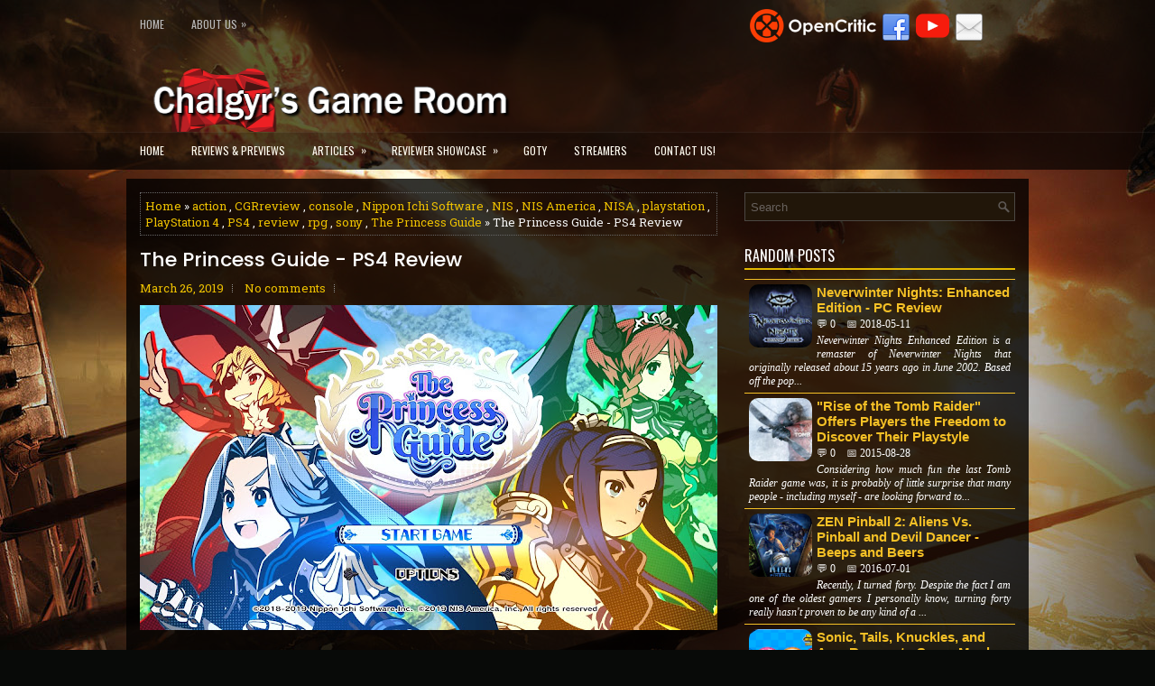

--- FILE ---
content_type: text/javascript; charset=UTF-8
request_url: https://www.chalgyr.com/feeds/posts/summary/-/action?alt=json-in-script&orderby=updated&start-index=212&max-results=5&callback=showRelatedPost
body_size: 84722
content:
// API callback
showRelatedPost({"version":"1.0","encoding":"UTF-8","feed":{"xmlns":"http://www.w3.org/2005/Atom","xmlns$openSearch":"http://a9.com/-/spec/opensearchrss/1.0/","xmlns$blogger":"http://schemas.google.com/blogger/2008","xmlns$georss":"http://www.georss.org/georss","xmlns$gd":"http://schemas.google.com/g/2005","xmlns$thr":"http://purl.org/syndication/thread/1.0","id":{"$t":"tag:blogger.com,1999:blog-1598877299622973005"},"updated":{"$t":"2026-01-22T14:00:00.121-05:00"},"category":[{"term":"review"},{"term":"pc"},{"term":"News"},{"term":"CGRreview"},{"term":"console"},{"term":"PS4"},{"term":"Nintendo Switch"},{"term":"playstation"},{"term":"PlayStation 4"},{"term":"sony"},{"term":"rpg"},{"term":"News and Previews"},{"term":"Xbox One"},{"term":"Steam"},{"term":"PC (Steam)"},{"term":"nintendo"},{"term":"XB1"},{"term":"Switch"},{"term":"PlayStation 5"},{"term":"xbox"},{"term":"Sony PlayStation 4"},{"term":"action"},{"term":"microsoft"},{"term":"PC Review"},{"term":"Adventure"},{"term":"Gaming Thoughts"},{"term":"preview"},{"term":"Xbox Series X|S"},{"term":"simulation"},{"term":"MS"},{"term":"Microsoft Xbox One"},{"term":"PS5"},{"term":"NIS America"},{"term":"strategy"},{"term":"CGRpreview"},{"term":"Sony PlayStation 3"},{"term":"Retro Reflections"},{"term":"PS3 Review"},{"term":"video game"},{"term":"video games"},{"term":"Early Access"},{"term":"puzzle"},{"term":"video"},{"term":"ps3"},{"term":"Xbox 360 Review"},{"term":"nintendo 3ds"},{"term":"Roguelike"},{"term":"game"},{"term":"psn"},{"term":"VR"},{"term":"Idea Factory International"},{"term":"Microsoft Xbox 360"},{"term":"PS4 Review"},{"term":"square enix"},{"term":"Platformer"},{"term":"NISA"},{"term":"Aksys Games"},{"term":"PQube"},{"term":"Action RPG"},{"term":"JRPG"},{"term":"Hardware Review"},{"term":"Survival"},{"term":"Memorable Music in Gaming"},{"term":"Sony PlayStation Vita"},{"term":"Telltale Games"},{"term":"Open World"},{"term":"Virtual Reality"},{"term":"Xseed Games"},{"term":"indie"},{"term":"Epic Games Store"},{"term":"Roguelite"},{"term":"Oculus"},{"term":"Oculus Rift"},{"term":"Jaggy's Corner"},{"term":"XBSX"},{"term":"capcom"},{"term":"Action adventure"},{"term":"Visual Novel"},{"term":"Compile Heart"},{"term":"Playstation Network Review"},{"term":"playstation 3"},{"term":"Arc System Works"},{"term":"horror"},{"term":"Ubisoft"},{"term":"sega"},{"term":"Dungeon Crawler"},{"term":"Focus Home Interactive"},{"term":"vita"},{"term":"Turned Based Strategy"},{"term":"GoG"},{"term":"Koei Tecmo America"},{"term":"Untold Tales"},{"term":"blog"},{"term":"City Builder"},{"term":"fps"},{"term":"Shooter"},{"term":"atlus"},{"term":"idea factory"},{"term":"CGRretro"},{"term":"Jagtress"},{"term":"Koei Tecmo Games"},{"term":"PlayStation Vita"},{"term":"3ds"},{"term":"Sony PlayStation Network"},{"term":"Tabletop and Board Games Review"},{"term":"Nippon Ichi Software"},{"term":"PS Vita Review"},{"term":"retro"},{"term":"Mac"},{"term":"PlayStation 4|5"},{"term":"sports"},{"term":"arcade"},{"term":"Metroidvania"},{"term":"Xbox 360"},{"term":"kickstarter"},{"term":"DLC"},{"term":"Ultimate Games S.A."},{"term":"Xbox One Review"},{"term":"playstation 2"},{"term":"Bandai Namco Entertainment"},{"term":"Dear Villagers"},{"term":"QubicGames"},{"term":"contest"},{"term":"trailer"},{"term":"Electronic Arts"},{"term":"First Person Shooter"},{"term":"Freedom Games"},{"term":"3DS Review"},{"term":"Bandai Namco Games"},{"term":"Co-op"},{"term":"PS2"},{"term":"Hack \u0026 Slash"},{"term":"PSV"},{"term":"Sony PlayStation 5"},{"term":"gaming"},{"term":"multiplayer"},{"term":"Nacon"},{"term":"iOS"},{"term":"Frogwares"},{"term":"GotY"},{"term":"Memorable Music"},{"term":"Nintendo Wii U"},{"term":"E3"},{"term":"RTS"},{"term":"Spike Chunsoft"},{"term":"consoles"},{"term":"demo"},{"term":"ea"},{"term":"Movie Review"},{"term":"Paradox Interactive"},{"term":"Racing"},{"term":"anime"},{"term":"Bandai Namco"},{"term":"Fighting Game"},{"term":"Gust"},{"term":"Omega Force"},{"term":"mmo"},{"term":"opinion"},{"term":"Slitherine Ltd"},{"term":"XSEED"},{"term":"Activision"},{"term":"Bigben Interactive"},{"term":"Daedalic Entertainment"},{"term":"Marvelous USA"},{"term":"THQ Nordic"},{"term":"Xbox Series X"},{"term":"hardware"},{"term":"warhammer"},{"term":"CGRhardware"},{"term":"Deep Silver"},{"term":"PC Preview"},{"term":"Play Time"},{"term":"Beat 'Em Up"},{"term":"Brawler"},{"term":"Gaming News"},{"term":"NIS America Inc."},{"term":"Nihon Falcom"},{"term":"sci-fi"},{"term":"Month in Review"},{"term":"ZEN Studios"},{"term":"Deck builder"},{"term":"Koei Tecmo"},{"term":"Mobile"},{"term":"NIS"},{"term":"games"},{"term":"Bullet Hell"},{"term":"Coop"},{"term":"Degica"},{"term":"Devolver Digital"},{"term":"Iceberg Interactive"},{"term":"PQube Limited"},{"term":"Rebellion"},{"term":"Soulslike"},{"term":"Tower Defense"},{"term":"Turn-based"},{"term":"Versus Evil"},{"term":"bioware"},{"term":"iPad Review"},{"term":"2K Games"},{"term":"Atari"},{"term":"Bandai Namco Entertainment America"},{"term":"DotEmu"},{"term":"First Person"},{"term":"Merge Games"},{"term":"Playism"},{"term":"Real Time Strategy"},{"term":"Sandbox"},{"term":"Single Player"},{"term":"holiday"},{"term":"tactics"},{"term":"third person shooter"},{"term":"2D Platformer"},{"term":"Beeps and Beers"},{"term":"Dungeons \u0026 Dragons"},{"term":"Nintendo Switch™"},{"term":"PQube Games"},{"term":"Shoot 'Em Up"},{"term":"Survival Horror"},{"term":"Tabletop"},{"term":"Week in Review"},{"term":"Wizards of the Coast"},{"term":"classic"},{"term":"mass effect 3"},{"term":"Android"},{"term":"KISS ltd"},{"term":"Sony PlayStation"},{"term":"playstation plus"},{"term":"release"},{"term":"11 Bit Studios"},{"term":"Detective"},{"term":"Eastasiasoft"},{"term":"Games of"},{"term":"NES"},{"term":"PS Vita"},{"term":"Team Ninja"},{"term":"Exploration"},{"term":"Game of the Year"},{"term":"Marvelous"},{"term":"Microsoft Game Studios"},{"term":"Nintendo Wii Review"},{"term":"SRPG"},{"term":"Tactical"},{"term":"XB1 Review"},{"term":"basketball"},{"term":"football"},{"term":"game review"},{"term":"screenshots"},{"term":"Blowfish Studios"},{"term":"Cozy"},{"term":"EA Sports"},{"term":"Epic Games"},{"term":"Ghostlight LTD"},{"term":"Inti Creates"},{"term":"Pathfinder"},{"term":"Release Information"},{"term":"Strategy RPG"},{"term":"Tecmo KOEI"},{"term":"Toplitz Productions"},{"term":"Turn-based strategy"},{"term":"Utomik"},{"term":"Wii U"},{"term":"Wii U Review"},{"term":"fighting"},{"term":"1C Entertainment"},{"term":"Action Platformer"},{"term":"Board Games"},{"term":"Curve Digital"},{"term":"Deckbuilder"},{"term":"Fatshark"},{"term":"Free to Play"},{"term":"From Software"},{"term":"Indie game"},{"term":"Kasedo Games"},{"term":"Microsoft Xbox Series X"},{"term":"Mystery"},{"term":"NeocoreGames"},{"term":"PlayStation®5"},{"term":"Rocket League"},{"term":"Simulator"},{"term":"christmas"},{"term":"marvel"},{"term":"playstation network"},{"term":"Black Shell Media"},{"term":"Bungie"},{"term":"CD Projekt Red"},{"term":"Games of the Year"},{"term":"Headup Games"},{"term":"Microsoft Xbox"},{"term":"Nintendo Switch 2"},{"term":"PSP Review"},{"term":"PSVR"},{"term":"Psychological Horror"},{"term":"Square Enix Collective"},{"term":"TBT"},{"term":"Techland"},{"term":"Versus"},{"term":"Visual Concepts"},{"term":"Wii Review"},{"term":"Xbox Live"},{"term":"pinball"},{"term":"Action game"},{"term":"Bethesda Softworks"},{"term":"CCG"},{"term":"Cyanide Studio"},{"term":"Dinosaur Polo Club"},{"term":"Final Fantasy XIII-2"},{"term":"Gamescom"},{"term":"Guild Wars 2"},{"term":"Harebrained Schemes"},{"term":"Holidays"},{"term":"Lovecraftian"},{"term":"Madden 13"},{"term":"Otomate"},{"term":"Paizo"},{"term":"Point and Click Adventure"},{"term":"Puzzle adventure"},{"term":"Tactical RPG"},{"term":"Touhou"},{"term":"Turned Based Combat"},{"term":"fantasy"},{"term":"final fantasy"},{"term":"mass effect"},{"term":"nfl"},{"term":"nintendo wii"},{"term":"tinyBuild"},{"term":"war"},{"term":"3D platformer"},{"term":"4X Strategy"},{"term":"Adventure Game"},{"term":"Adventure RPG"},{"term":"Collectible Card Game"},{"term":"Frontier Developments"},{"term":"Goblinz Publishing"},{"term":"Hack and Slash"},{"term":"Interview"},{"term":"Magic: The Gathering"},{"term":"Mini Motorways"},{"term":"Old School"},{"term":"Saber Interactive"},{"term":"Side-Scrolling"},{"term":"Steam Next Fest"},{"term":"Warner Bros. Interactive Entertainment"},{"term":"Xbox Series S"},{"term":"casual"},{"term":"chalgyr's game room"},{"term":"download"},{"term":"neverwinter nights"},{"term":"reflections"},{"term":"reviews"},{"term":"3D Realms"},{"term":"505 Games"},{"term":"Arenanet"},{"term":"Base Building"},{"term":"Bloober Team"},{"term":"D3Publisher"},{"term":"Dragon Quest"},{"term":"Experience Inc."},{"term":"Farming simulator"},{"term":"InXile Entertainment"},{"term":"Kadokawa Games"},{"term":"Konami"},{"term":"Maximum Games"},{"term":"Move"},{"term":"Namco Bandai"},{"term":"Otaku Gaming"},{"term":"Otome Game"},{"term":"PlayStation®4"},{"term":"Puzzle Game"},{"term":"Switch Review"},{"term":"Team17"},{"term":"Twin Stick"},{"term":"combat"},{"term":"ipad"},{"term":"mario"},{"term":"online"},{"term":"rpg maker"},{"term":"sale"},{"term":"2013"},{"term":"2015"},{"term":"2D Action"},{"term":"2D side scroller"},{"term":"360"},{"term":"ARPG"},{"term":"Adglobe"},{"term":"Another Indie"},{"term":"Atelier Series"},{"term":"CGRtabletop"},{"term":"CRPG"},{"term":"Dark Souls III"},{"term":"Destiny 2"},{"term":"Doom"},{"term":"FURYU Corporation"},{"term":"Forever Skies"},{"term":"Games of the Decade"},{"term":"Hasbro"},{"term":"IMGN.PRO"},{"term":"KEMCO"},{"term":"MUD"},{"term":"Marvelous Inc."},{"term":"Mugen Souls Z"},{"term":"NIS America Inc"},{"term":"PlayStation 5|4"},{"term":"Puzzle Platformer"},{"term":"Rising Star Games"},{"term":"Software"},{"term":"Soulsborne"},{"term":"Square Enix Inc."},{"term":"Sunday Bites"},{"term":"System Era Softworks"},{"term":"Tabletop and Board Games"},{"term":"Tamsoft"},{"term":"Total War: Three Kingdoms"},{"term":"Warhammer 40k"},{"term":"blizzard"},{"term":"digitally downloaded"},{"term":"expansion"},{"term":"free"},{"term":"iPhone Review"},{"term":"kingdoms of the lost"},{"term":"mortal kombat"},{"term":"music"},{"term":"world of warcraft"},{"term":"2020"},{"term":"2K"},{"term":"343 Industries"},{"term":"3D"},{"term":"AMPLITUDE Studios"},{"term":"ARTE"},{"term":"Action shooter"},{"term":"All in! Games"},{"term":"Armello"},{"term":"Atmospheric Horror"},{"term":"Binary Haze Interactive"},{"term":"Blizzard Entertainment"},{"term":"CGReview"},{"term":"Call of Duty"},{"term":"Colony Builder"},{"term":"Creative Assembly"},{"term":"Cyberpunk"},{"term":"Dark Fantasy"},{"term":"Far From Home"},{"term":"Farming Simulation"},{"term":"League of Geeks"},{"term":"Live Wire"},{"term":"MMORPG"},{"term":"Mech"},{"term":"Ninja Division"},{"term":"Nioh"},{"term":"Phoenixx Inc."},{"term":"Plug In Digital"},{"term":"RPG Maker VX Ace"},{"term":"Sekai Project"},{"term":"Spiders"},{"term":"Team17 Digital Ltd"},{"term":"Tesoro"},{"term":"The Sinking City"},{"term":"Tomb Raider"},{"term":"Total War"},{"term":"VARSAV Game Studios"},{"term":"Warhammer 40"},{"term":"Warhammer: End Times - Vermintide"},{"term":"computer"},{"term":"god of war"},{"term":"independence day"},{"term":"nba"},{"term":"psp"},{"term":"thanksgiving"},{"term":"zombies"},{"term":"2016"},{"term":"2025"},{"term":"2K Sports"},{"term":"3D action"},{"term":"Acquire"},{"term":"Astroneer"},{"term":"Awards"},{"term":"Better With a Partner"},{"term":"Corecell Technology"},{"term":"D\u0026D"},{"term":"Dead or Alive 5"},{"term":"Digital Extremes"},{"term":"E3 2014"},{"term":"Falcom"},{"term":"Feral Interactive"},{"term":"Funcom"},{"term":"GotY 2025"},{"term":"H.P. Lovecraft"},{"term":"Hyperdimension Neptunia"},{"term":"Kalypso Media"},{"term":"Kingdoms of Amalur: Reckoning"},{"term":"Larian Studios"},{"term":"Leikir Studio"},{"term":"Management Sim"},{"term":"Megadimension Neptunia­ VII"},{"term":"Modus Games"},{"term":"Monster Hunter"},{"term":"Nakana.io"},{"term":"PS5 Review"},{"term":"Psyonix"},{"term":"PvP"},{"term":"Racing game"},{"term":"Ravenage Games"},{"term":"Ripstone"},{"term":"SNK Corporation"},{"term":"Sega Genesis"},{"term":"Sengoku Dynasty"},{"term":"Sherlock Holmes The Awakened"},{"term":"Simulation Game"},{"term":"Sony PlayStation Portable"},{"term":"Sword Coast Legends"},{"term":"THQ"},{"term":"Tales of Berseria"},{"term":"The Legend of Zelda"},{"term":"Valve"},{"term":"XBXS"},{"term":"XBX|S"},{"term":"YummyYummyTummy"},{"term":"demon's souls"},{"term":"halo"},{"term":"iPhone"},{"term":"kotl"},{"term":"movie"},{"term":"platforming"},{"term":"potato sack"},{"term":"skyrim"},{"term":"weekend"},{"term":"xbox live gold"},{"term":"2D Adventure"},{"term":"4th of July"},{"term":"Apogee Entertainment"},{"term":"Assassin's Creed 3"},{"term":"Attack on Titan"},{"term":"BATTLETECH"},{"term":"CI Games"},{"term":"Caracal Games"},{"term":"Codemasters"},{"term":"Critical Games"},{"term":"Danganronpa"},{"term":"Diablo III"},{"term":"Digital Tribe"},{"term":"Dragon Ball Xenoverse"},{"term":"Dragon's Dogma"},{"term":"Elite Dangerous"},{"term":"Epic Game Store"},{"term":"Epopeia Games"},{"term":"Fire Emblem Awakening"},{"term":"Games Workshop"},{"term":"Gears of War 4"},{"term":"Grand Kingdom"},{"term":"Guardian Cross"},{"term":"Hooded Horse"},{"term":"Hyperdevotion Noire: Goddess Black Heart"},{"term":"Inc."},{"term":"Klabater"},{"term":"Local Multiplayer"},{"term":"MAGES"},{"term":"Management Game"},{"term":"Moss"},{"term":"Narrative Adventure"},{"term":"Oculus Touch"},{"term":"Operation Abyss: New Tokyo Legacy"},{"term":"Owlcat Games"},{"term":"PC (Epic)"},{"term":"PDP"},{"term":"Persona 4 Golden"},{"term":"Pinball FX"},{"term":"Prideful Sloth"},{"term":"Raw Fury"},{"term":"Samurai Warriors 4-II"},{"term":"Shadows of Esteren"},{"term":"Shovel Knight"},{"term":"Shuto Con"},{"term":"Shuto Con 2018"},{"term":"Sony Interactive Entertainment"},{"term":"Star Overdrive"},{"term":"Stealth"},{"term":"SteelSeries"},{"term":"Stoic"},{"term":"The Splatters"},{"term":"The Walking Dead"},{"term":"The Witcher 3: Wild Hunt"},{"term":"Uncharted"},{"term":"Unties Games"},{"term":"Warhammer Chaosbane"},{"term":"Ysbryd Games"},{"term":"action puzzle game"},{"term":"deal"},{"term":"fighter"},{"term":"first-person shooter"},{"term":"halloween"},{"term":"humble bundle"},{"term":"madden"},{"term":"management"},{"term":"mass effect 2"},{"term":"party game"},{"term":"playstaion 3"},{"term":"rhythm"},{"term":"roleplaying"},{"term":"space"},{"term":"2012"},{"term":"2D"},{"term":"A Crowd of Monsters"},{"term":"Action Horror"},{"term":"Anime Review"},{"term":"Anniversary"},{"term":"Atelier"},{"term":"Baldur's Gate"},{"term":"Bandai Namco Entertainment America Inc."},{"term":"Bandai Namco Entertainment Inc."},{"term":"Black Lab Games"},{"term":"Black the Fall"},{"term":"CGRsoftware"},{"term":"Cat Quest II"},{"term":"Chernobylite"},{"term":"Comic Con"},{"term":"CrazyLabs"},{"term":"D3 Publisher"},{"term":"DONTNOD Entertainment"},{"term":"Dating Sim"},{"term":"Deck 13"},{"term":"Deck13"},{"term":"Defiant Development"},{"term":"Destiny"},{"term":"Double Dragon: Neon"},{"term":"Dragon Ball Xenoverse 2"},{"term":"Dragon Quest Builders 2"},{"term":"DrinkBox Studios"},{"term":"EastAsiaSoft Limited"},{"term":"EcoGnomix"},{"term":"Eko Software"},{"term":"Ender Lilies: Quietus of the Knights"},{"term":"Fantasy Adventure"},{"term":"Felistella"},{"term":"Focus Entertainment"},{"term":"FromSoftware Inc"},{"term":"FuRyu"},{"term":"Games of the Year 2020"},{"term":"Games of the Year 2021"},{"term":"Halo 5: Guardians"},{"term":"Hi-Rez Studios"},{"term":"Horror Adventure"},{"term":"Hyperdimension Neptunia Re;Birth2: Sisters Generation"},{"term":"Irox Games"},{"term":"Kalypso"},{"term":"Kholat"},{"term":"Leonardo Interactive"},{"term":"Linux"},{"term":"Little Green Men Games"},{"term":"Madden 25"},{"term":"Magic 2014 - Duels of the Planeswalkers"},{"term":"Massive Multiplayer Online"},{"term":"Meta Quest"},{"term":"Metaroot"},{"term":"Motor City Comic Con"},{"term":"Musou"},{"term":"NBA 2K16"},{"term":"Naughty Dog"},{"term":"Neptunia"},{"term":"Obsidian Entertainment"},{"term":"Planescape: Torment"},{"term":"PlatinumGames"},{"term":"PopCap Games"},{"term":"Project X Zone"},{"term":"Record of Agarest War Zero"},{"term":"Rogue-lite"},{"term":"SCEA"},{"term":"SEGA of America"},{"term":"Sand Sailor Studio"},{"term":"Sands of Aura"},{"term":"Satisfactory"},{"term":"Series"},{"term":"Shenmue"},{"term":"Shenmue I \u0026 II"},{"term":"Shiro Games"},{"term":"Side-scroller"},{"term":"Ska Studios"},{"term":"Slipgate Ironworks"},{"term":"Spike Chunsoft Co."},{"term":"Stainless Games"},{"term":"Star Wars"},{"term":"Story"},{"term":"Stunlock Studios"},{"term":"Superkami"},{"term":"Take-Two Interactive Software"},{"term":"Tales of"},{"term":"The Forbidden Arts"},{"term":"The Gentlebros"},{"term":"The Last of Us"},{"term":"The Legend of Heroes: Trails of Cold Steel II"},{"term":"The Odd Gentlemen"},{"term":"Thriller"},{"term":"Traveller's Tales"},{"term":"Tribute Games"},{"term":"Triumph Studios"},{"term":"Turned Based RPG"},{"term":"Two Tribes"},{"term":"War for the Overworld"},{"term":"Wired Productions"},{"term":"Xbox Game Pass"},{"term":"Yacht Club Games"},{"term":"Yakuza Series"},{"term":"Ys"},{"term":"Zen Pinball"},{"term":"amazon"},{"term":"bethesda"},{"term":"bitComposer Games"},{"term":"castlevania"},{"term":"colony sim"},{"term":"controller"},{"term":"cosplay"},{"term":"detective thriller"},{"term":"discount"},{"term":"fatal frame"},{"term":"final fantasy VII"},{"term":"gamestop"},{"term":"isometric"},{"term":"medieval"},{"term":"steampunk"},{"term":"turn-based combat"},{"term":"twitter"},{"term":"wii"},{"term":"zelda"},{"term":"10tons Ltd"},{"term":"1C Company"},{"term":"2017"},{"term":"3D adventure"},{"term":"8-Bit Adventures 2"},{"term":"Apple Arcade"},{"term":"Arcade Shooter"},{"term":"Armored Core VI Fires of Rubicon"},{"term":"Asmodee Digital"},{"term":"Assassin's Creed III"},{"term":"Atelier Sophie: The Alchemist of the Mysterious Book"},{"term":"Banner Saga 2"},{"term":"Batman"},{"term":"Bee Simulator: The Hive"},{"term":"Beta"},{"term":"Bigmoon Entertainment"},{"term":"Black Forest Games"},{"term":"Blackguards 2"},{"term":"Bound by Flame"},{"term":"Bright Memory: Infinite"},{"term":"Brightrock Games"},{"term":"Builder"},{"term":"CGPreview"},{"term":"Call of Duty: Black Ops 2"},{"term":"Charity"},{"term":"Chashu Entertainment"},{"term":"Corpse Party"},{"term":"Criminal Girls 2: Party Favors"},{"term":"Cryponia"},{"term":"Crystal Dynamics"},{"term":"Crytek"},{"term":"Cute"},{"term":"Cyanide Studios"},{"term":"Cyberpunk 2077"},{"term":"Dark Souls II"},{"term":"Dolores Entertainment"},{"term":"EA Tiburon"},{"term":"Eidos Interactive"},{"term":"Elder Games"},{"term":"Escape Room"},{"term":"Evolve"},{"term":"Factory Builder"},{"term":"Fairy Fencer F: Advent Dark Force"},{"term":"Fallen Legion"},{"term":"Fatbot Games"},{"term":"Fellow Traveller"},{"term":"Final Fantasy X"},{"term":"Fire Emblem"},{"term":"Fulqrum Publishing"},{"term":"Gaijin Entertainment"},{"term":"Game of the Year 2018"},{"term":"Gamera Games"},{"term":"Games Incubator"},{"term":"Games of the Year 2022"},{"term":"Genshin Impact"},{"term":"Good Old Games"},{"term":"GotY 2018"},{"term":"Graphic Icon"},{"term":"HTC Vive"},{"term":"Haemimont Games"},{"term":"Holstin"},{"term":"IDEA FACTORY\/COMPILE HEART"},{"term":"Icewind Dale"},{"term":"Id Software"},{"term":"Ironward"},{"term":"John Madden"},{"term":"Kepler Interactive"},{"term":"Kid Icarus: Uprising"},{"term":"Kill la Kill IF"},{"term":"KotL - Summoner"},{"term":"Kylotonn"},{"term":"LGBTQ+"},{"term":"Leonard Menchiari"},{"term":"Level-Up"},{"term":"Limited Run Games"},{"term":"Magic: The gathering - Duels of the Planeswalkers 2013"},{"term":"Marvel Heroes Omega"},{"term":"Marvel: War of Heroes"},{"term":"Mega Cat Studios"},{"term":"Memorable Games"},{"term":"Metroidvania-ish"},{"term":"Microids"},{"term":"Microsoft Studios"},{"term":"Midgar Studio"},{"term":"Minecraft"},{"term":"Mionix"},{"term":"Murder Mystery"},{"term":"NHL 17"},{"term":"Ni No Kuni"},{"term":"Nights of Azure"},{"term":"Nobunaga's Ambition: Sphere of Influence"},{"term":"Nordic Games"},{"term":"One Lonely Outpost"},{"term":"Online Multiplayer"},{"term":"Orcs Must Die 2"},{"term":"PC (Epic Game Store)"},{"term":"Paradox"},{"term":"Perfect World Entertainment"},{"term":"Performance Designed Products"},{"term":"Pinball FX3"},{"term":"PlayWay S.A."},{"term":"Playstation VR"},{"term":"Prince of Persia: The Lost Crown"},{"term":"Rage of Bahamut"},{"term":"Robert"},{"term":"Rogue Lords"},{"term":"Roguebook"},{"term":"Romance of the Three Kingdoms XIII"},{"term":"SCUF"},{"term":"SHUMP"},{"term":"SNK"},{"term":"Sega Genesis Classics"},{"term":"Sherlock Holmes Chapter One"},{"term":"Sierra"},{"term":"Sinner: Sacrifice for Redemption"},{"term":"SkyBox Labs"},{"term":"Sniper Elite 4"},{"term":"Soldak Entertainment"},{"term":"Sony Computer Entertainment America"},{"term":"Sony PlayStation 2"},{"term":"Spiral Up Games"},{"term":"Square Enix Ltd."},{"term":"StarCraft 2"},{"term":"Stardock Entertainment"},{"term":"Steam Deck"},{"term":"Street Fighter"},{"term":"SuperMassive Games"},{"term":"TMNT"},{"term":"TT Games"},{"term":"Tecmo Koei America"},{"term":"Tekken 7"},{"term":"Tekken 8"},{"term":"Tennis"},{"term":"The Behemoth"},{"term":"The Farm 51"},{"term":"The Game Awards 2025"},{"term":"The Golf Club"},{"term":"The Wolf Among Us"},{"term":"Throwback Thursday"},{"term":"Tindalos Interactive"},{"term":"Top 10"},{"term":"Top Down Shooter"},{"term":"Top Video Game Logos"},{"term":"Touhou Genso Wanderer"},{"term":"Tripwire Interactive"},{"term":"Turn-based RPG"},{"term":"Turtle Beach"},{"term":"Twin Stick Shooter"},{"term":"Twitch"},{"term":"Ubisoft Montreal"},{"term":"Utawarerumono"},{"term":"Vanillaware"},{"term":"Vermintide 2"},{"term":"Voodoo"},{"term":"Wo Long: Fallen Dynasty"},{"term":"Wrestling"},{"term":"XBlaze Code: Embryo"},{"term":"Xbox X|S"},{"term":"Ys Series"},{"term":"Yuke's"},{"term":"astragon Entertainment GmbH"},{"term":"couch co-op"},{"term":"dragon"},{"term":"eSports"},{"term":"giveaway"},{"term":"golf"},{"term":"htoL#NiQ: The Firefly Diary"},{"term":"keymailer.co"},{"term":"magic"},{"term":"national football league"},{"term":"pixel art"},{"term":"plus"},{"term":"record of agarest war 2"},{"term":"rogue-like"},{"term":"role-playing"},{"term":"rumors"},{"term":"shmup"},{"term":"stillalive studios"},{"term":"turn-based JRPG"},{"term":"2014"},{"term":"30 Birds"},{"term":"360 Review"},{"term":"4A Games"},{"term":"ACQUIRE Corp"},{"term":"Abbey Games"},{"term":"Abonico Game Works"},{"term":"Abstraction Games"},{"term":"Achilles: Legends Untold"},{"term":"Aerosoft"},{"term":"Amnesia: Memories"},{"term":"Amstrad CPC 6128"},{"term":"Antihero"},{"term":"Apple iOS"},{"term":"April 2017"},{"term":"Arcade Action"},{"term":"Arcane Wonders"},{"term":"Archmage Labs"},{"term":"Ark: Survival Evolved"},{"term":"Armor Games Studios"},{"term":"Artefacts Studio"},{"term":"Aspyr"},{"term":"Atelier Firis: The Alchemist and the Mysterious Journey"},{"term":"Atelier Ryza: Ever Darkness \u0026 the Secret Hideout"},{"term":"BBG Entertainment GmbH"},{"term":"Battalion 1944"},{"term":"Battlefleet Gothic: Armada"},{"term":"Battlestar Galactica Deadlock"},{"term":"Behaviour Interactive"},{"term":"Big Ant Studios"},{"term":"Biggest Surprise"},{"term":"Birthdays the Beginning"},{"term":"Blaster Master Zero"},{"term":"Bloodborne"},{"term":"Brace Yourself Games"},{"term":"Broken Sword: Shadow of the Templars"},{"term":"Building Simulator"},{"term":"Bulwark Studios"},{"term":"Business Goose"},{"term":"CGR"},{"term":"Canada Day"},{"term":"Caravan SandWitch"},{"term":"Catherine: Full Body"},{"term":"Code Vein"},{"term":"Columns"},{"term":"Contra"},{"term":"CookieDev"},{"term":"Cooperative"},{"term":"Cornfox \u0026 Bros."},{"term":"Coromon"},{"term":"Crate Entertainment"},{"term":"Criminal Girls: Invite Only"},{"term":"CrossCode"},{"term":"Crumbling World"},{"term":"Crunchy Leaf Games"},{"term":"DC"},{"term":"Danganronpa Another Episode: Ultra Despair Girls"},{"term":"Dapper Penguin Studios"},{"term":"Dark Deity"},{"term":"Dark Point Games"},{"term":"Dark Rose Valkyrie"},{"term":"Dark Star"},{"term":"Darksiders"},{"term":"Deathtrap"},{"term":"Deception IV: The Nightmare Princess"},{"term":"Demons Age"},{"term":"Design Factory"},{"term":"Destructive Creations"},{"term":"Diablo 3"},{"term":"Dice"},{"term":"Disgaea"},{"term":"Disgaea 4: A Promise Revisited"},{"term":"Disgaea 5: Alliance of Vengeance"},{"term":"Double Dragon"},{"term":"Double Fine Productions"},{"term":"Dragon Age: Inquisition"},{"term":"Dragon Ball Z Budokai HD Collection"},{"term":"Dragon Quest Builders"},{"term":"Dragon's Dogma 2"},{"term":"Dreamhack"},{"term":"Dreamscaper"},{"term":"Drill Core"},{"term":"Dying Light"},{"term":"Dying Light 2: Stay Human"},{"term":"EA Canada"},{"term":"EA Vancouver"},{"term":"ENDER MAGNOLIA: Bloom in the Mist"},{"term":"Edge of Eternity"},{"term":"Egosoft"},{"term":"Elden Ring"},{"term":"Epic NPC Man Nice Day For Fishing"},{"term":"Event"},{"term":"Extra Life"},{"term":"FPS Creator Reloaded"},{"term":"Fairy Fencer F"},{"term":"Famicom"},{"term":"Family"},{"term":"Final Fantasy Type-0 HD"},{"term":"Firesquid Games"},{"term":"Fishing Cactus"},{"term":"Flight Simulation"},{"term":"Flying Wild Hog"},{"term":"Free Range Games"},{"term":"Frictional Games"},{"term":"Frozenbyte"},{"term":"Galactic Glitch"},{"term":"GameMill Entertainment"},{"term":"Gataela"},{"term":"Gazillion Entertainment"},{"term":"Gearbox Software"},{"term":"GotY 2021"},{"term":"Grand Theft Auto V"},{"term":"GrisGris"},{"term":"Guilty Gear Xrd -REVELATOR-"},{"term":"Guilty Gear Xrd -SIGN-"},{"term":"Gunfire Games"},{"term":"HB Studios"},{"term":"HPL:Nyarlathotep Rising"},{"term":"Half-Life"},{"term":"Halo: The Master Chief Collection"},{"term":"Happy Canada Day"},{"term":"Heavy Rain"},{"term":"HeroCraft"},{"term":"HeroCraft PC"},{"term":"Holidays!"},{"term":"Hotline Miami"},{"term":"Hyperdimension Neptunia U: Action Unleashed"},{"term":"IDEA FACTORY\/DESIGN FACTORY"},{"term":"IllFonic"},{"term":"Insomniac Games"},{"term":"Invader Studios"},{"term":"Isometric RPG"},{"term":"Itch.io"},{"term":"July 2017"},{"term":"June 2017"},{"term":"Kadokawa Corporation"},{"term":"Keen Games"},{"term":"Kingston"},{"term":"Koch Media"},{"term":"LEGO Star Wars: The Force Awakens"},{"term":"Level 5"},{"term":"Level-5"},{"term":"Looter Shooter"},{"term":"MAGES Inc"},{"term":"MAGIX Software GmbH"},{"term":"MOBA"},{"term":"Mages of Mystralia"},{"term":"Maple Whispering Limited"},{"term":"Marvelous Games"},{"term":"Marvelous!"},{"term":"Mary Skelter 2"},{"term":"Mass Effect 1"},{"term":"Mastertronic"},{"term":"May 2017"},{"term":"MazM"},{"term":"MechRunner"},{"term":"MegaTagmension Blanc + Neptune VS Zombies"},{"term":"Merry Christmas"},{"term":"Meta Quest 2"},{"term":"Metal Slug Tactics"},{"term":"Microprose"},{"term":"Midboss"},{"term":"Might and Delight"},{"term":"Milestone S.r.l."},{"term":"Mind Zero"},{"term":"Mobile Gaming"},{"term":"MonkeyPaw Games"},{"term":"Monthly"},{"term":"Mullet MadJack"},{"term":"NES games"},{"term":"Namco Bandai Games"},{"term":"Narrative"},{"term":"NetherRealm Studios"},{"term":"Ni no Kuni II: Revenant Kingdom"},{"term":"Ni no Kuni: Wrath of the White Witch"},{"term":"Night Light Interactive"},{"term":"Nintendo Entertainment System"},{"term":"Nintendo of America"},{"term":"Nippon Ichi Software America"},{"term":"North Beach Games"},{"term":"Oculus Quest"},{"term":"Oh My Godheads"},{"term":"Omega Quintet"},{"term":"Outward"},{"term":"PSYCHO-PASS: Mandatory Happiness"},{"term":"Pandora: First Contact"},{"term":"Paragon"},{"term":"Path of Fury: Episode I"},{"term":"Pathfinder: Wrath of the Righteous"},{"term":"Perrin Brewing Company"},{"term":"Persona 4 Arena Ultimax"},{"term":"Persona 5"},{"term":"Persona 5 Royal"},{"term":"Phantom Breaker: Battle Grounds"},{"term":"Piranha Bytes"},{"term":"Plaion"},{"term":"Planet Coaster"},{"term":"Plants vs Zombies"},{"term":"PlayStack"},{"term":"Prime Matter"},{"term":"Project Nimbus"},{"term":"Project X Zone 2"},{"term":"RIVE"},{"term":"ROCKFISH Games"},{"term":"Rabbit \u0026 Bear Studios"},{"term":"Rainbow Moon"},{"term":"Rainbow Skies"},{"term":"Ram Ram Games"},{"term":"Red Barrels"},{"term":"Relaxation"},{"term":"Resident Evil"},{"term":"Resident Evil 7"},{"term":"Respawn Entertainment"},{"term":"Retro Reflection"},{"term":"Rocket Panda Games"},{"term":"Rodea the Sky Soldier"},{"term":"Roguelike Shooter"},{"term":"Ryu’s Office"},{"term":"SENRAN KAGURA SHINOVI VERSUS"},{"term":"SMITE"},{"term":"Samurai Warriors 4 Empires"},{"term":"Sandlot"},{"term":"Science Fiction"},{"term":"Sea of Stars"},{"term":"Shadows: Heretic Kingdoms"},{"term":"Sherlock Holmes: Chapter One"},{"term":"Shin Megami Tensei IV"},{"term":"Ship Graveyard Simulator 2"},{"term":"Shiro Unlimited"},{"term":"SideQuest Studios"},{"term":"Sierra Games"},{"term":"Silent Hill"},{"term":"Silent Hill 2"},{"term":"Simulation Racing"},{"term":"Single-Player"},{"term":"Software Review"},{"term":"Sonka"},{"term":"Spiders Studios"},{"term":"StarCraft"},{"term":"Starpoint Gemini 2"},{"term":"Steam VR"},{"term":"Stellaris"},{"term":"Steve Jackson Games"},{"term":"Stingbot Games"},{"term":"Stranger of Sword City"},{"term":"Stray Fawn Studio"},{"term":"Streets of Rage"},{"term":"Studio Wildcard"},{"term":"Styx: Master of Shadows"},{"term":"Sumo Digital"},{"term":"Sunny Syrup Studio"},{"term":"Super Dungeon Tactics"},{"term":"Super Splatters"},{"term":"Superdimension Neptune VS Sega Hard Girls"},{"term":"Survival game"},{"term":"Sword Art Online: Hollow Realization"},{"term":"TOMOKO"},{"term":"Taito Corporation"},{"term":"Tales of Vespiria"},{"term":"TapNation"},{"term":"Tetris Ultimate"},{"term":"The Arcade Crew"},{"term":"The Astronauts"},{"term":"The Bearded Ladies"},{"term":"The Council"},{"term":"The Sinking City 2"},{"term":"Third Person"},{"term":"Through the Woods"},{"term":"Titan Attacks!"},{"term":"To The Rescue!"},{"term":"Torment: Tides of Numenera"},{"term":"Torn Banner Studios"},{"term":"Torus Games"},{"term":"Touched by Grace"},{"term":"Trailers"},{"term":"Trillion: God of Destruction"},{"term":"UFO Interactive Games"},{"term":"Under Night In-Birth Exe: Late"},{"term":"Undermine"},{"term":"Utomik Reviews"},{"term":"Valthirian Arc: Hero School Story"},{"term":"VooFoo Studios"},{"term":"WSS Playground"},{"term":"Warframe"},{"term":"What makes a game memorable?"},{"term":"WhisperGames"},{"term":"Whispering Willows"},{"term":"Why Not AI"},{"term":"Xbox Series X\/S"},{"term":"Yomawari: Night Alone"},{"term":"Yonder: The Cloud Catcher Chronicles"},{"term":"Ys VIII: Lacrimosa of Dana"},{"term":"Zeboyd Games"},{"term":"Zombasite"},{"term":"Zombie"},{"term":"Zombie Cure Lab"},{"term":"action roguelike"},{"term":"age"},{"term":"angry birds"},{"term":"battlefield"},{"term":"best"},{"term":"blogger"},{"term":"building"},{"term":"bundle"},{"term":"comic"},{"term":"crafting"},{"term":"dead space"},{"term":"deals"},{"term":"dungeons"},{"term":"effect"},{"term":"elder scrolls"},{"term":"fallout"},{"term":"gamersgate"},{"term":"gears of war"},{"term":"ign"},{"term":"kombat"},{"term":"mass"},{"term":"mobile game"},{"term":"mortal"},{"term":"notes"},{"term":"open-world"},{"term":"party"},{"term":"playsation"},{"term":"pre-order"},{"term":"record"},{"term":"record of agarest war"},{"term":"remake"},{"term":"sim"},{"term":"snes"},{"term":"sonic"},{"term":"top 30"},{"term":"youtube"},{"term":"1byone"},{"term":"2011"},{"term":"2k8"},{"term":"34BigThings"},{"term":"3D beat'em up"},{"term":"5pb"},{"term":"5pb.\/Mages"},{"term":"7th Dragon III Code: VFD"},{"term":"8-bit"},{"term":"A King's Tale: Final Fantasy XV"},{"term":"A Rose in the Twilight"},{"term":"A2 Softworks"},{"term":"ACE COMBAT 7: Skies Unknown"},{"term":"AGM PLAYISM"},{"term":"ARVORE"},{"term":"Abyssal Arts Ltd."},{"term":"Action-RPG"},{"term":"AeternoBlade"},{"term":"AeternoBlade II"},{"term":"Afterburner Studios"},{"term":"Agarest: Generations of War Zero"},{"term":"Age of Mythology: Extended Edition"},{"term":"Akiba's Trip"},{"term":"Aldorlea Games"},{"term":"Alone in the Dark: Illumination"},{"term":"Alphadia Genesis"},{"term":"Amazon Luna"},{"term":"Andre Gareis"},{"term":"Android OS"},{"term":"Aniya Games Studio"},{"term":"Antigraviator"},{"term":"Apple"},{"term":"Arcadia Ales"},{"term":"Area 35 Inc."},{"term":"Arena"},{"term":"Arslan: The Warriors of Legend"},{"term":"Artdink"},{"term":"Arthouse"},{"term":"Asobo Studio"},{"term":"Aspire: Ina's Tale"},{"term":"Assassin's Creed Unity"},{"term":"Assault Android Cactus"},{"term":"Atelier Mimina"},{"term":"Atemly Games"},{"term":"Atlus USA"},{"term":"August 2016"},{"term":"Auroch Digital"},{"term":"Avalanche Studios"},{"term":"Awaken Realms"},{"term":"Axiom Verge"},{"term":"BATTLETECH - Heavy Metal"},{"term":"Baldur's Gate III"},{"term":"Banner Saga"},{"term":"Batterystaple Games"},{"term":"Battle Princess of Arcadias"},{"term":"Beacon Pines"},{"term":"Beamdog"},{"term":"Beat-'Em-Up"},{"term":"Bell's Brewery"},{"term":"Berserk and the Band of the Hawk"},{"term":"Besiege"},{"term":"Best Served Cold"},{"term":"Bethesda Game Studios"},{"term":"Big Bad Wolf"},{"term":"Big Helmet Heroes"},{"term":"BingoBell"},{"term":"Bionic Commando"},{"term":"Bioshock"},{"term":"Bitrich.info"},{"term":"Black Shamrock"},{"term":"BlazBlue: Chrono Phantasma EXTEND"},{"term":"Bloober Team SA"},{"term":"Blood Bowl 3"},{"term":"Bolvërk Games"},{"term":"Borealys Games"},{"term":"Boulder Dash 40th Anniversary"},{"term":"Bounty Battle"},{"term":"Bravely Default"},{"term":"Brawl"},{"term":"Brok the Investigator"},{"term":"Broken Pieces"},{"term":"Brotherwise Games"},{"term":"Buka Entertainment"},{"term":"Bulletstorm: Full Clip Edition"},{"term":"Butterscotch Shenanigans"},{"term":"Camel 101"},{"term":"Canadian"},{"term":"Card game"},{"term":"Casual Games"},{"term":"Cat Society"},{"term":"Catherine"},{"term":"Cattle Call"},{"term":"Cellar Door Games"},{"term":"Chaltire's Mediocre Blog"},{"term":"Chaosbane"},{"term":"Cherrymochi"},{"term":"Chibig"},{"term":"Child of Light"},{"term":"Choose your own adventure"},{"term":"Chromatic Games"},{"term":"Chronicles of Teddy: Harmony of Exidus"},{"term":"Chrono Trigger"},{"term":"City of the Shroud"},{"term":"Closed Beta"},{"term":"Cococucumber"},{"term":"Coffee Stain Studios"},{"term":"Colossal Order Ltd."},{"term":"Comedy"},{"term":"Comic Book"},{"term":"Comics"},{"term":"Comix Zone"},{"term":"Company of Heroes 3"},{"term":"Conan Exiles"},{"term":"Cosmic Star Heroine"},{"term":"Crank Goblin"},{"term":"Crazy Labs"},{"term":"Crescent Moon Games"},{"term":"Crime Simulator"},{"term":"Crusader Kings III"},{"term":"Crystar"},{"term":"Cybernetic Walrus"},{"term":"Cypronia"},{"term":"D3Publisher Inc."},{"term":"DESTINYbit"},{"term":"Dancing Dragon Games"},{"term":"Danganronpa 1•2 Reload"},{"term":"Danganronpa 2"},{"term":"Danganronpa 2: Goodbye Despair"},{"term":"Danganronpa: Trigger Happy Havoc"},{"term":"Dark Souls"},{"term":"Darksburg"},{"term":"Dauntless"},{"term":"Daydream: Forgotten Sorrow"},{"term":"Daylight Studios"},{"term":"Dead Cells"},{"term":"Dead Space 2"},{"term":"Dead Space 3"},{"term":"Dead or Alive 6"},{"term":"Detroit Lions"},{"term":"Devoured Studios"},{"term":"Dex"},{"term":"Diablo"},{"term":"Digimon Story Cyber Sleuth"},{"term":"Digital Eclipse"},{"term":"Disgaea 7: Vows of the Virtueless"},{"term":"Disney"},{"term":"Disney Interactive Studios"},{"term":"Dissident Logic"},{"term":"Divinity Original Sin 2"},{"term":"Dolmen"},{"term":"Don't Be Afraid 2"},{"term":"Double Damage Games"},{"term":"Dragon Ball FighterZ"},{"term":"Dragon Force"},{"term":"Dungeon Defenders: Awakened"},{"term":"Dungeon Inn"},{"term":"Dungeon Stars"},{"term":"Dusk Diver"},{"term":"Dust 514"},{"term":"Dynasty Warriors 8: Xtreme Legends Complete Edition"},{"term":"Dynasty Warriors: Gundam Reborn"},{"term":"Dynasty Warriors: Origins"},{"term":"E3 2016"},{"term":"E3 2016 - Games That Have Us Hyped"},{"term":"E3 2019"},{"term":"EA DICE"},{"term":"Earth Defense Force 6"},{"term":"Echo Generation"},{"term":"Ed-0: Zombie Uprising"},{"term":"Element Space"},{"term":"Elemental Monsters Online HD"},{"term":"Elminage Original"},{"term":"Ender Lilies"},{"term":"Ending"},{"term":"Eneida Games"},{"term":"Enterbrain"},{"term":"Episodic"},{"term":"Etrian Odyssey"},{"term":"Eugen Systems"},{"term":"EuroVideo Medien"},{"term":"Everdream Village"},{"term":"Exalted Studio"},{"term":"Examu"},{"term":"Exe Create Inc."},{"term":"Exordium Games"},{"term":"Eyemobi"},{"term":"F-Zero"},{"term":"Factory"},{"term":"Failbetter Games"},{"term":"Fallen Legion: Flames of Rebellion"},{"term":"Far Cry Primal"},{"term":"Farming"},{"term":"Fat Shark"},{"term":"Favorite"},{"term":"Final Fantasy 13-2"},{"term":"Final Fantasy III"},{"term":"Final Fantasy IV"},{"term":"Final Fantasy VIII"},{"term":"Final Fantasy XV"},{"term":"Firaxis Games"},{"term":"FireFly Studios"},{"term":"Fireshine Games"},{"term":"First Person Horror"},{"term":"Fortnite"},{"term":"Fourth of July"},{"term":"Frima Studio"},{"term":"Frostpunk 2"},{"term":"Frozen District"},{"term":"Frozen Line"},{"term":"Furnace Games"},{"term":"FusionPlay"},{"term":"FuturLab"},{"term":"Gal Guardians: Servants of the Dark"},{"term":"Game Guide"},{"term":"Game of Thrones"},{"term":"GameCrafterTeam"},{"term":"GameTomo"},{"term":"Games Farm"},{"term":"Games of the Year 2017"},{"term":"Gas Station Simulator"},{"term":"Gataela: An Early-Victorian\/Steampunk RPG"},{"term":"Gaucho and the Grasslands"},{"term":"Gearbox Publishing"},{"term":"Gears of War: Ultimate Edition"},{"term":"Goat Gamez"},{"term":"Goblinz Studio"},{"term":"God of War: Ascension"},{"term":"God of Weapons"},{"term":"Golden Axe"},{"term":"Golem Gates"},{"term":"Google Play"},{"term":"Graven"},{"term":"GreedFall"},{"term":"Grim Dawn"},{"term":"Grimorio of Games"},{"term":"Guacamelee"},{"term":"Guilty Gear"},{"term":"GungHo Online Entertainment America"},{"term":"Gust Studios"},{"term":"Half-Life 2"},{"term":"Halo 4"},{"term":"Halo Wars 2"},{"term":"Halo: Anniversary"},{"term":"Hammer95 Studios"},{"term":"Hand of Fate"},{"term":"Happinet"},{"term":"Headset"},{"term":"Hermes Interactive"},{"term":"Homefront: The Revolution"},{"term":"Honor Among Thieves"},{"term":"Hyperdimension Neptunia Re;Birth1"},{"term":"Hyperdimension Neptunia Re;Birth3: V Generation"},{"term":"Hyrule Warriors"},{"term":"ININ Games"},{"term":"Impact Gameworks"},{"term":"Indie Gala"},{"term":"Indie Live Expo Winter 2022"},{"term":"Indie RPG"},{"term":"Indienova"},{"term":"Inertial Drift"},{"term":"Infini"},{"term":"Infuse Studio"},{"term":"Intelligent Systems"},{"term":"Interplay"},{"term":"Is it Wrong to Try to Pick Up Girls in a Dungeon?"},{"term":"JanduSoft"},{"term":"KAIKO"},{"term":"KOEI"},{"term":"KT Racing"},{"term":"Kaku: Ancient Seal"},{"term":"Kalypso Media Digital"},{"term":"Keen Software House"},{"term":"Kenshi"},{"term":"Keoi Tecmo"},{"term":"Kill la Kill"},{"term":"Kinect"},{"term":"Kingdom Hearts HD 2.5 ReMIX"},{"term":"Kraken Empire"},{"term":"LEGO Marvel Super Heroes"},{"term":"Lancarse"},{"term":"Lara Croft"},{"term":"Laser Guided Games LLC"},{"term":"Legend of Heroes: Trails of Cold Steel"},{"term":"Legrand Legacy: Tale of the Fatebounds"},{"term":"Lenovo"},{"term":"Level 91 Entertainment"},{"term":"Life Sim"},{"term":"Life is Strange"},{"term":"Little Nightmares"},{"term":"Little Nightmares III"},{"term":"Little Rock Games"},{"term":"Lord of Magna: Maiden Heaven"},{"term":"Lords of the Fallen"},{"term":"Lucasarts"},{"term":"Lunar: Silver Star"},{"term":"MAGES."},{"term":"MAXART Games"},{"term":"META Publishing"},{"term":"MS-DOS"},{"term":"Mac Review"},{"term":"Madden 2013"},{"term":"Magic 2015 - Duels of the Planeswalkers"},{"term":"Maple Story 2"},{"term":"Mario Kart 8"},{"term":"Marvel's Guardians of the Galaxy: The Telltale Series"},{"term":"Marvel: Ultimate Alliance"},{"term":"Mary Skelter: Nightmares"},{"term":"Maximum Entertainment"},{"term":"Medieval Dynasty"},{"term":"Merriment of Masks"},{"term":"Metro 2033"},{"term":"Microtopia"},{"term":"Might \u0026 Magic Heroes VII"},{"term":"Mindcop"},{"term":"Mini Metro"},{"term":"Mobile Review"},{"term":"Monolith Productions"},{"term":"Monster Hunter Rise"},{"term":"Monster Hunter Wilds"},{"term":"Monster Hunter World"},{"term":"Monster Monpiece"},{"term":"Mooneaters"},{"term":"Moonlighter 2: The Endless Vault"},{"term":"Mothergunship: Forge"},{"term":"MuHa Games"},{"term":"Mugen Souls"},{"term":"My Time at Sandrock"},{"term":"NBA Jam: On Fire Edition"},{"term":"NECROPOLIS"},{"term":"NSW"},{"term":"Naruto Shippuden: Ultimate Ninja Storm 4"},{"term":"Natural Doctrine"},{"term":"NeoBricks"},{"term":"Neos Corporation"},{"term":"Neptunia Game Maker R:Evolution"},{"term":"Netflix"},{"term":"Nexomon"},{"term":"Ninja Gaiden 3"},{"term":"Nintendo DS"},{"term":"Nitroplus Blasterz: Heroines Infinite Duel"},{"term":"No Gravity Games"},{"term":"Northgard"},{"term":"OST"},{"term":"Obliteracers"},{"term":"Oceanhorn: Monster of Uncharted Seas"},{"term":"Octopath Traveler"},{"term":"Oculus Studios"},{"term":"One Piece: Burning Blood"},{"term":"One Piece: Pirate Warriors 3"},{"term":"Osaris Games"},{"term":"Our World is Ended."},{"term":"Outlast"},{"term":"PC (Steam VR)"},{"term":"PC Game Pass"},{"term":"PCVR"},{"term":"PM Studios Inc."},{"term":"Paperbound"},{"term":"Paradox Entertainment"},{"term":"Paranoia: Happiness is Mandatory"},{"term":"Passtech Games"},{"term":"Pathless Woods"},{"term":"Persona 4 Arena"},{"term":"Petroglyph"},{"term":"Phantasmal"},{"term":"Phantom Breaker: Omnia"},{"term":"Phantom Halls"},{"term":"Phoenix Online Publishing"},{"term":"Phoenixx"},{"term":"Pierre Corbinais"},{"term":"Pine Studio"},{"term":"Pirate"},{"term":"Pit People"},{"term":"PlayStation® 5 (PS5®)"},{"term":"Point \u0026 Click"},{"term":"Post-Apocalyptic"},{"term":"Project Nimbus: Complete Edition"},{"term":"Proxy Studios"},{"term":"Pure Chess"},{"term":"Pure Pool"},{"term":"PvE"},{"term":"Quake"},{"term":"Quantum Break"},{"term":"Quest 2"},{"term":"Rail Route"},{"term":"Rebellion Developments"},{"term":"Recipe for Disaster"},{"term":"Red Art Games"},{"term":"Resident Evil 6"},{"term":"Reus 2"},{"term":"Rhapsody: Marl Kingdom Chronicles"},{"term":"Rhythm Music Simulation"},{"term":"Riposte Games"},{"term":"Ripout"},{"term":"Rise of the Tomb Raider"},{"term":"River City Girls"},{"term":"Roboatino"},{"term":"Rockstar Games"},{"term":"Rogue Company"},{"term":"Rogue Factor"},{"term":"Roguelite shooter"},{"term":"Rogueside Games"},{"term":"Romero Games"},{"term":"Rune Factory 5"},{"term":"Ryse: Son of Rome"},{"term":"Rythm"},{"term":"SHUEISHA GAMES"},{"term":"SOFTSTAR ENTERTAINMENT INC."},{"term":"SOMA"},{"term":"Sabotage Studio"},{"term":"Saibot Studios"},{"term":"Sakura Wars"},{"term":"Sales"},{"term":"Salt and Sacrifice"},{"term":"Salt and Sanctuary"},{"term":"Samurai Shodown"},{"term":"Seaven Studio"},{"term":"Sega Saturn"},{"term":"Senran Kagura"},{"term":"Senran Kagura Estiva Versus"},{"term":"Servonauts"},{"term":"Shadowrun: Hong Kong"},{"term":"Shelter 2"},{"term":"Shin Chan: Shiro and the Coal Town"},{"term":"Shin Megami Tensei"},{"term":"Shiren the Wanderer: The Mystery Dungeon of Serpentcoil Island"},{"term":"Shogun Showdown"},{"term":"Shooter game"},{"term":"Showcase"},{"term":"Sid Meier's Civilization VI"},{"term":"Side scrolling"},{"term":"Siegecraft Commander"},{"term":"Silicon City"},{"term":"Skydance Interactive"},{"term":"Slitherine Ltd."},{"term":"Sniper Elite 5"},{"term":"Snowblind Studios"},{"term":"Soda Pop Miniatures"},{"term":"Son of Nor"},{"term":"Sonic the Hedgehog"},{"term":"Soulcalibur V"},{"term":"Souls-like"},{"term":"Soundtrack"},{"term":"Souvenir Circ."},{"term":"Space Engineers"},{"term":"Spiderling Studios"},{"term":"Spike Chunsoft Inc."},{"term":"SpikySnail"},{"term":"Spirit Mancer"},{"term":"Spiritfarer"},{"term":"Sports Renovations"},{"term":"Stadia"},{"term":"Star Citizen"},{"term":"Star Wars Battlefront"},{"term":"Stardew Valley"},{"term":"Starni Games"},{"term":"Stoic Studio"},{"term":"Story of Seasons: Pioneers of Olive Town"},{"term":"Strange Brigade"},{"term":"Stranger of Sword City - Revisited"},{"term":"Street Fighter 2"},{"term":"Street Fighter X Tekken"},{"term":"Sucker Punch"},{"term":"Sunset Overdrive"},{"term":"Super Mario 64"},{"term":"Supernatural"},{"term":"Survival RPG"},{"term":"Swing Swing Submarine"},{"term":"Sword Art Online: Hollow Fragment"},{"term":"Sword Art Online: Lost Song"},{"term":"Sylvio"},{"term":"Syndrome"},{"term":"Syrinscape"},{"term":"TRAGsoft"},{"term":"Tales of Series"},{"term":"Tales of Vesperia: Definitive Edition"},{"term":"Tales of Xillia 2"},{"term":"Tales of Zestiria"},{"term":"Team Junkfish"},{"term":"Team Ladybug"},{"term":"Technomancer"},{"term":"Tecmira Holdings Inc."},{"term":"Teenage Mutant Ninja Turtles: Mutants in Manhattan"},{"term":"Teenage Mutant Ninja Turtles: Shredder's Revenge"},{"term":"Tekken 6"},{"term":"Tekken Tag Tournament 2"},{"term":"Terraforming"},{"term":"Terrible Gaming Mechanics"},{"term":"Terrible Posture Games"},{"term":"Terror Dog Studio"},{"term":"Teyon"},{"term":"The 3rd Birthday"},{"term":"The Awakened Fate Ultimatum"},{"term":"The Dark Eye: Chains of Satinav"},{"term":"The Elder Scrolls Online"},{"term":"The Elder Scrolls V: Skyrim"},{"term":"The Game Creators"},{"term":"The Guided Fate Paradox"},{"term":"The Incredible Adventures of Van Helsing: Final Cut"},{"term":"The Knights Unity"},{"term":"The Last of Us Remastered"},{"term":"The Legend of Heroes: Trails of Cold Steel"},{"term":"The Legend of Zelda: Breath of the Wild"},{"term":"The Lord of the Rings: Return to Moria"},{"term":"The Lordz Games Studio"},{"term":"The Pinball Arcade"},{"term":"The Pixel Hunt"},{"term":"The Surge"},{"term":"The Swapper"},{"term":"The Talos Principle 2"},{"term":"The Vanishing of Ethan Carter"},{"term":"The Walking Dead: Season 2"},{"term":"The Wandering Village"},{"term":"The Witch and the Hundred Knight: Revival Edition"},{"term":"The Witcher"},{"term":"Thera Bytes"},{"term":"Thunderful Publishing"},{"term":"Tim Conkling"},{"term":"Time and Eternity"},{"term":"Tiny Metal"},{"term":"Titutitech"},{"term":"Total War: WARHAMMER"},{"term":"Toukiden 2"},{"term":"Towards the Pantheon"},{"term":"Trails of Cold Steel III"},{"term":"Transformers: Devastation"},{"term":"Trendy Entertainment"},{"term":"Tri-Ace"},{"term":"Trials Fusion"},{"term":"Triangle Service"},{"term":"Trigger Happy Interactive"},{"term":"Turn 10"},{"term":"Turn Based Tactics"},{"term":"Turn based strategy"},{"term":"Tyranny"},{"term":"Undernauts: Labyrinth of Yomi"},{"term":"Unity Games"},{"term":"Universal Pictures"},{"term":"Unreal Engine 5"},{"term":"Update"},{"term":"V Rising"},{"term":"VANGUARD"},{"term":"Valve Index"},{"term":"Vampyr"},{"term":"Vanguard Bandits"},{"term":"Vaporum: Lockdown"},{"term":"Victor Vran"},{"term":"Victsing"},{"term":"Viva La Dirt League"},{"term":"Viva Media"},{"term":"Vivid Games"},{"term":"Voxel"},{"term":"W.A.N.D Project"},{"term":"WORLDEND SYNDROME"},{"term":"WRC Promoter GmbH"},{"term":"Wales Interactive"},{"term":"Walking Simulator"},{"term":"Walt Disney Studios Motion Pictures"},{"term":"Warhammer: Chaosbane"},{"term":"Warlock: Master of the Arcane"},{"term":"Warner Bros."},{"term":"Warsong"},{"term":"Wartales"},{"term":"Wasteland 2"},{"term":"WayForward Technologies"},{"term":"Wednesdays"},{"term":"White Wolf"},{"term":"Wii-U"},{"term":"WiiU"},{"term":"Wildboy Studios"},{"term":"Windows PC"},{"term":"Witch Beam"},{"term":"Witching Hour Studios"},{"term":"Wondernaut Studio"},{"term":"World War 2"},{"term":"World War Z"},{"term":"Xanadu Next"},{"term":"Xbox consoles"},{"term":"Xiness"},{"term":"Yonder"},{"term":"Ys IX: Monstrum Nox"},{"term":"Zen Pinball 2"},{"term":"agarest"},{"term":"aksys"},{"term":"arena shooter"},{"term":"auto-shooter"},{"term":"beneath a steel sky"},{"term":"blogging"},{"term":"board game"},{"term":"call of duty: black ops"},{"term":"club nintendo"},{"term":"cod"},{"term":"cogs"},{"term":"conglomerate 451"},{"term":"cordyceps collective"},{"term":"countdown"},{"term":"ds"},{"term":"fable"},{"term":"facebook"},{"term":"final"},{"term":"final fantasy XIII"},{"term":"gears"},{"term":"ginolabo"},{"term":"god"},{"term":"imaginarylab"},{"term":"investigation"},{"term":"july 4th"},{"term":"keyboard"},{"term":"lego"},{"term":"link"},{"term":"marvel vs capcom 3"},{"term":"miHoYo"},{"term":"mma"},{"term":"moments"},{"term":"naruto"},{"term":"nba jam"},{"term":"ncaa"},{"term":"network"},{"term":"new year"},{"term":"ninja gaiden"},{"term":"orbis"},{"term":"persona"},{"term":"point-and-click"},{"term":"pokemon"},{"term":"post apocalyptic"},{"term":"previews"},{"term":"ps"},{"term":"ps+"},{"term":"restaurant simulation"},{"term":"runeheads"},{"term":"sequel"},{"term":"shoot-'em-up"},{"term":"skybound games"},{"term":"soccer"},{"term":"sports ps3"},{"term":"tecmo"},{"term":"thoughts"},{"term":"tiger woods"},{"term":"trading"},{"term":"trilogy"},{"term":"vacation"},{"term":"weltenbauer. Software Entwicklung GmbH"},{"term":"000: Inquisitor – Martyr"},{"term":"000: Mechanicus"},{"term":"1C-SoftClub"},{"term":"2.5D Platformer"},{"term":"20 Year"},{"term":"2019"},{"term":"2023"},{"term":"20XX"},{"term":"22 Racing Series"},{"term":"25th anniversary"},{"term":"2D Cyber Fantasy"},{"term":"2D Hack and Slash"},{"term":"2D fighting game"},{"term":"2D pixel art"},{"term":"2P Games"},{"term":"30XX"},{"term":"34BigThings srl"},{"term":"3DClouds"},{"term":"4 Player Coop"},{"term":"4X"},{"term":"5 Lives Studios"},{"term":"6 Eyes Studio"},{"term":"6\/7\/11"},{"term":"7 Raven Studios"},{"term":"8-Bit Adventures: The Forgotten Journey Remastered Edition"},{"term":"82 Apps"},{"term":"9 Monkeys of Shaolin"},{"term":"90s FPS"},{"term":"A Knight's Quest"},{"term":"A Little to the Left"},{"term":"A Pizza Delivery"},{"term":"A Plague Tale: Requiem"},{"term":"A-steroids"},{"term":"A2M"},{"term":"ACE Team"},{"term":"ALICE IN DISSONANCE"},{"term":"ALTDEUS: Beyond Chronos"},{"term":"AO Tennis 2"},{"term":"AOTennis 2"},{"term":"AR-K"},{"term":"ASTRO Gaming"},{"term":"ATLUS West"},{"term":"ATONE: Heart of the Elder Tree"},{"term":"AVGN"},{"term":"AY Games"},{"term":"Abrakam Entertainment"},{"term":"Abrakam Entertainment S.A."},{"term":"Abrakam SA"},{"term":"Ace Combat 7"},{"term":"Action Survival"},{"term":"Action-Adventure"},{"term":"Adam Dixon"},{"term":"Adorable"},{"term":"Adult Swim Games"},{"term":"Adventure Horror"},{"term":"Adventure Sim"},{"term":"Adventures of Pip"},{"term":"Aegis of Earth: Protonovus Assault"},{"term":"Agarest: Generations of War"},{"term":"Agarest: Generations of War 2"},{"term":"Age of Heroes VR"},{"term":"Age of Wonders Planetfall"},{"term":"Ahro"},{"term":"Airborne Empire"},{"term":"Akiba's Beat"},{"term":"Akiba's Trip: Hellbound \u0026 Debriefed"},{"term":"Akiba's Trip: Undead and Undressed Director's Cut"},{"term":"Algo-Bot"},{"term":"Algorocks"},{"term":"Altered Beast"},{"term":"Alvion Inc."},{"term":"Amanita Design"},{"term":"Among the Sleep"},{"term":"Aniki Games"},{"term":"Announcement"},{"term":"Anomaly 2"},{"term":"Anonymous;Code"},{"term":"Antagonist"},{"term":"Antstream Arcade"},{"term":"Anuchard"},{"term":"Aokana: Four Rhythms Across the Blue"},{"term":"Appnormals Team"},{"term":"April 2016"},{"term":"Aquaplus"},{"term":"Aquria"},{"term":"Ar Tonelico Qoga: Knell of Ar Ciel"},{"term":"Arcade Racer"},{"term":"Arcadia IPA"},{"term":"Arcana Heart 3: Love Max"},{"term":"Arcane Overdrive"},{"term":"Arena survival game"},{"term":"Arkavi Studios"},{"term":"Arktika.1"},{"term":"Armature Studios"},{"term":"Art"},{"term":"ArtCraft Entertainment"},{"term":"Artdink Corporation"},{"term":"Asakusa Studios"},{"term":"Ascendant"},{"term":"Asmodee"},{"term":"Assassin's Creed"},{"term":"Assassin's Creed II"},{"term":"Astria Ascending"},{"term":"Atari 2600"},{"term":"Atari 50: The Anniversary Celebration"},{"term":"Atari Inc."},{"term":"Atari VCS"},{"term":"Atelier Ayesha"},{"term":"Atelier Ayesha Plus: The Alchemist of Dusk"},{"term":"Atelier Marie Remake: The Alchemist of Salburg"},{"term":"Atelier Shallie: Alchemists of the Dusk Sea"},{"term":"Attack of the Earthlings"},{"term":"Attack on Titan 2"},{"term":"Automachef"},{"term":"Automation"},{"term":"Aztecs The Last Sun"},{"term":"Azur Lane"},{"term":"Azur Lane Crosswave"},{"term":"Azure Reflections"},{"term":"BANDAI NAMCO Studio"},{"term":"BATMAN - The Telltale Series"},{"term":"BKOM Studios"},{"term":"BLADE CHIMERA"},{"term":"Baby Robot Games"},{"term":"Bad Vices Games"},{"term":"Badland Games"},{"term":"Baldur's Gate: Dark Alliance 2"},{"term":"Bandai"},{"term":"Bang-On Balls: Chronicles"},{"term":"Barnaque"},{"term":"Barry Sanders"},{"term":"Bastion"},{"term":"Batman: Arkham Asylum"},{"term":"Battle Academy 2: Eastern Front"},{"term":"Battle Royale"},{"term":"BattleGoat Studios"},{"term":"Battlefield 2042"},{"term":"Battlefield 3"},{"term":"Bayonetta 2"},{"term":"Bearbone Studio"},{"term":"Bearnard"},{"term":"BeautiFun Games"},{"term":"Bejeweled"},{"term":"Ben Whishaw"},{"term":"Berserk Warriors"},{"term":"Best Free Games"},{"term":"BiP Media"},{"term":"Big Ben"},{"term":"BigBen"},{"term":"Bilibili"},{"term":"Bionic Commando Rearmed"},{"term":"Biped"},{"term":"Bit Planet Games"},{"term":"Black Tiger"},{"term":"Blackmill Games"},{"term":"Blackwind"},{"term":"Blair Witch"},{"term":"Blastmode Games"},{"term":"BlazBlue: Central Fiction"},{"term":"BlazBlue: Central Fiction - Special Edition"},{"term":"BlazBlue: Cross Tag Battle"},{"term":"Bless Online"},{"term":"Blight: Survival™"},{"term":"Blitworks"},{"term":"Blood Bowl 2"},{"term":"Bloodsports.tv"},{"term":"Blue Byte"},{"term":"Blue Isle Studios"},{"term":"Blue Prince"},{"term":"Blue Rider"},{"term":"Bluecurse Studios"},{"term":"Blur"},{"term":"Bomberman 64"},{"term":"Boogeyman"},{"term":"Book of Demons"},{"term":"Borderlands: The Pre-Sequel"},{"term":"Borokai Studio"},{"term":"Boss Music Games"},{"term":"Boundless"},{"term":"Braid"},{"term":"Brain in the Box"},{"term":"Bravely Second: End Layer"},{"term":"Breath of Fire 3"},{"term":"Breath of Fire III"},{"term":"Brigandine: The Legend of Runersia"},{"term":"Broderbund"},{"term":"Bubble Pop World"},{"term":"Bug"},{"term":"Bugbear"},{"term":"Build Games"},{"term":"Bulkypix"},{"term":"Bullethell"},{"term":"Bungie Foundation"},{"term":"Business Simulator"},{"term":"Byte Barrel"},{"term":"CAVE Interactive Co."},{"term":"CCP"},{"term":"Cabinet Entertainment"},{"term":"Caligula Effect 2"},{"term":"Call of Cthulhu"},{"term":"Call of Duty: Black Ops Declassified"},{"term":"Camlann Games"},{"term":"Capcom Co."},{"term":"Capcom Co. Ltd"},{"term":"Capcom Entertainment Inc."},{"term":"Capcom Fighting Collection"},{"term":"Capcom News"},{"term":"Capcom USA"},{"term":"Capes"},{"term":"Captain Kaon"},{"term":"Capybara Games"},{"term":"Caravan Stories"},{"term":"Carbon Studio"},{"term":"Card Based Combat"},{"term":"Card Hunter"},{"term":"Card-en-Ciel"},{"term":"Castle of Illusion"},{"term":"Castlevania: Lords of Shadow 2"},{"term":"Cat Cafe Manager"},{"term":"Cat Quest"},{"term":"Chained Echoes"},{"term":"Chasing Carrots"},{"term":"ChessBase"},{"term":"Children of Morta"},{"term":"Children of Zodiarcs"},{"term":"Chips Challenge"},{"term":"Chivalry: Medieval Warfare"},{"term":"Chocobo's Mystery Dungeon"},{"term":"Choice"},{"term":"Chorus Worldwide Games"},{"term":"Chris Hemsworth"},{"term":"Chronology"},{"term":"Cities: Skylines"},{"term":"Citizens of Earth"},{"term":"Cladun Returns: This is Sengoku!"},{"term":"Clair Obscur: Expedition 33"},{"term":"Class of Heroes 1 \u0026 2: Complete Edition"},{"term":"Class of Heroes 2"},{"term":"Class of Heroes 2G"},{"term":"Class of Heroes II"},{"term":"Classic Arcade Titles"},{"term":"Clawball"},{"term":"Closure"},{"term":"Cloud Imperium Games"},{"term":"Code Force"},{"term":"Codename Entertainment"},{"term":"Cold Symmetry"},{"term":"Color Zen"},{"term":"Color Zen Kids"},{"term":"Columbia Pictures"},{"term":"Comcept"},{"term":"Compulsion Games"},{"term":"Conan Unconquered"},{"term":"Constant C"},{"term":"Construction Simulator"},{"term":"Convoy Games"},{"term":"Coop Metroidvania"},{"term":"Copyright"},{"term":"Corpse Party: Blood Drive"},{"term":"Corpse Party: Book of Shadows"},{"term":"Cowcat Games"},{"term":"Cozy horror"},{"term":"Crazy Monkey Studios"},{"term":"Crazy Strike Bowling EX"},{"term":"CreativeForge Games"},{"term":"Crest"},{"term":"Crimsonland"},{"term":"Cris Tales"},{"term":"Cronos: The New Dawn"},{"term":"Cross Platform"},{"term":"Crossout"},{"term":"Croteam"},{"term":"Crowfall"},{"term":"Crymachina"},{"term":"Crypt of the NecroDancer"},{"term":"Crysis"},{"term":"Crytivo"},{"term":"Cupid Parasite: Sweet and Spicy Darling"},{"term":"Cursed Sight"},{"term":"Cyan Worlds Inc."},{"term":"Cyanide"},{"term":"Cyberdimension Neptunia: 4 Goddesses Online"},{"term":"Cygames"},{"term":"DANGEN Entertainment"},{"term":"DC universe"},{"term":"DEEEER Simulator"},{"term":"DELTAZEAL"},{"term":"DMM Games"},{"term":"DRM-free"},{"term":"DSi Review"},{"term":"Daemon X Machina: Titanic Scion"},{"term":"Damascus Gear: Operation Tokyo"},{"term":"Dance of Death: Du Lac \u0026 Fey"},{"term":"Dani Marti"},{"term":"Dark Screen Games"},{"term":"Dark Souls II: Crown of the Ivory King"},{"term":"Dark Souls II: Crown of the Old Iron King"},{"term":"Darkest Dungeon"},{"term":"Darksiders 2 Deathinitive Edition"},{"term":"Data Realms"},{"term":"Data Realms LLC"},{"term":"David Stark"},{"term":"Daylight"},{"term":"Daymare: 1994 Sandcastle"},{"term":"Daymare: 1998"},{"term":"Days Gone"},{"term":"Dead Mage"},{"term":"Dead Rising 4"},{"term":"Dead or Alive"},{"term":"Deadly Premonition"},{"term":"Deadpool"},{"term":"Dear Esther: Landmark Edition"},{"term":"Death End re;Quest"},{"term":"Death End re;Quest 2"},{"term":"Death end re;Quest: Code Z"},{"term":"December"},{"term":"December 2016"},{"term":"Deception IV: Blood Ties"},{"term":"Deck 13 Spotlight"},{"term":"Deep Sky Derelicts"},{"term":"Degica Games"},{"term":"Dejima"},{"term":"Delirium Studios"},{"term":"Demagog Studio"},{"term":"Demon Gaze"},{"term":"Demon Gaze II"},{"term":"Desert Owl Games"},{"term":"Destiny 2: Lightfall"},{"term":"Destiny Connect: Tick-Tock Travelers"},{"term":"Destroy All Humans!"},{"term":"Devespresso Games"},{"term":"Devil May Cry 2"},{"term":"Diablo II"},{"term":"Dick Wilde 2"},{"term":"Digital Sun"},{"term":"Dinosaurs"},{"term":"Disciples Series"},{"term":"Disciples: Liberation"},{"term":"Disgaea 4"},{"term":"Disgaea 4 Complete +"},{"term":"Disgaea 5 Complete"},{"term":"Disgaea 6: Defiance of Destiny"},{"term":"Dishonored 2"},{"term":"Divine Dynamo Flamefrit"},{"term":"Divinity II: Ego Draconis"},{"term":"Divinity: Original Sin"},{"term":"Divinity: Original Sin Enhanced Edition"},{"term":"Domhnall Gleeson"},{"term":"Donkey Kong Country"},{"term":"Donkey Kong Country 3"},{"term":"Doom 3"},{"term":"Doom Eternal"},{"term":"Double Dragon Gaiden: Rise of the Dragons"},{"term":"Double Eleven"},{"term":"Dragon Ball Z"},{"term":"Dragon Ball Z: Extreme Butoden"},{"term":"Dragon Quest VII"},{"term":"Dragon Quest XI"},{"term":"Dragon Quest XI: Echoes of an Elusive Age"},{"term":"Dragon Star Varnir"},{"term":"Drakkar Dev"},{"term":"Dreadlocks Ltd"},{"term":"DreamWorlds"},{"term":"Dreamscaper: Prologue"},{"term":"Drifting"},{"term":"Driving"},{"term":"Dume Arts"},{"term":"Dungeon Defenders"},{"term":"Dungeon Defenders II"},{"term":"Dungeon Munchies"},{"term":"Dungeon of the Endless"},{"term":"Dungeoneering Studios"},{"term":"Durango"},{"term":"DustGrave"},{"term":"Dying Reborn"},{"term":"Dynastry Warriors"},{"term":"Dynasty Warriors: Godseekers"},{"term":"Dysmantle"},{"term":"E-Win Racing"},{"term":"E-Win Racing 2.0 Edition RGB Gaming Desk"},{"term":"EDF"},{"term":"EDF series"},{"term":"EVE Online"},{"term":"EXE-CREATE"},{"term":"Earth Defense Force"},{"term":"Earth Defense Force 5"},{"term":"Earth Defense Force: World Brothers 2"},{"term":"Earth's Dawn"},{"term":"Earthbound"},{"term":"Eat Create Sleep"},{"term":"Echoes of Aetheria"},{"term":"Echoes of Mystralia"},{"term":"Eden Crafters"},{"term":"Efecto Studios"},{"term":"Eidos Montreal"},{"term":"Ekuator Games"},{"term":"Elex"},{"term":"Elminage Gothic"},{"term":"Elseware Experience"},{"term":"Empire of Sin"},{"term":"Endless Legend"},{"term":"Endless Legend 2"},{"term":"Engine Software BV"},{"term":"Enhance Games"},{"term":"Enigma of Fear"},{"term":"Ensemble Studios"},{"term":"Entalto Publishing"},{"term":"Epic"},{"term":"Ereban: Shadow Legacy"},{"term":"Eric Osuna"},{"term":"Erik Asmussen"},{"term":"Escape Simulator"},{"term":"Eternal Darkness: Sanity's Requiem"},{"term":"Etrian Mystery Dungeon"},{"term":"Etrian Odyssey V: Beyond the Myth"},{"term":"Everdream Valley"},{"term":"Everscape Games"},{"term":"Everspace"},{"term":"Exaheva"},{"term":"Exile's End"},{"term":"Exist Archive: The Other Side of the Sky"},{"term":"Exit Plan Games"},{"term":"Exodus of Sol"},{"term":"Expeditions: Viking"},{"term":"Extended Cut DLC"},{"term":"Extreme Exorcism"},{"term":"F1 2014"},{"term":"F1 2015"},{"term":"F1 2016"},{"term":"FGC"},{"term":"FYQD Studio"},{"term":"Fabled Game"},{"term":"Fade to Silence"},{"term":"Faire Fencer F"},{"term":"Fairy Fencer F Advent Dark Force"},{"term":"Fairy Tail"},{"term":"Fallen Legion: Sins of an Empire"},{"term":"Falling Squirrel Inc."},{"term":"Fallout: Brotherhood of Steel"},{"term":"Family Friendly"},{"term":"Far Cry"},{"term":"Far Cry 5"},{"term":"Farm Flipper"},{"term":"Farming Simulator 14"},{"term":"Fat Dog Games"},{"term":"Fatal Fury: City of the Wolves"},{"term":"Fate\/Grand Order"},{"term":"Fate\/Samurai Remnant"},{"term":"February 2017"},{"term":"Fell Seal: Arbiter's Mark"},{"term":"Fiddlesticks Games"},{"term":"Final Factory"},{"term":"Final Fantasy IX"},{"term":"Final Fantasy VII - Remake"},{"term":"Final Fantasy XIV: A Realm Reborn"},{"term":"Final Fight"},{"term":"Fire Emblem: Three Houses"},{"term":"Fire Hero – Pixel Rescue"},{"term":"Firmament"},{"term":"First Person Adventure"},{"term":"First Watch Games"},{"term":"Fishdom H20: Hidden Odyssey"},{"term":"Fishing"},{"term":"Fishing Planet LLC"},{"term":"Flawberry Studio"},{"term":"Food Truck Simulator"},{"term":"For Honor"},{"term":"Forgive me Father"},{"term":"Forgotten Empires"},{"term":"Forza"},{"term":"Forza 5"},{"term":"Forza Motorsport 6"},{"term":"Founders Brewing Company"},{"term":"Four Quarters"},{"term":"Fourexo Entertainment"},{"term":"FreeMind S.A."},{"term":"Fritz Chess 14"},{"term":"Frogsong Studios"},{"term":"Frostpunk"},{"term":"Frozen Synapse"},{"term":"Frozen Way"},{"term":"Full Metal Schoolgirl"},{"term":"Funk of Titans"},{"term":"Future Games Show"},{"term":"GGTech"},{"term":"GOATi Entertainment"},{"term":"GRID Autosport"},{"term":"GSC Game World"},{"term":"Gaijinworks"},{"term":"Galactic Civilizations III"},{"term":"Gambitious Digital Entertainment"},{"term":"Gambrinous"},{"term":"Game Dev Tycoon"},{"term":"Game Releases"},{"term":"Game of Thrones: Episode One - Iron From Ice"},{"term":"Game of Thrones: Episode Two - The Lost Lords"},{"term":"GamePass"},{"term":"Gameboy Color"},{"term":"Gamepires"},{"term":"GamerZoneBlog"},{"term":"Gamera Game"},{"term":"Games of the Year 2016"},{"term":"Games of the Year 2019"},{"term":"Gamescom 2025"},{"term":"Gaming Desk"},{"term":"Gaming Factory"},{"term":"Garden Life: A Cozy Simulator"},{"term":"Gato Salvaje S.L."},{"term":"Gemelli Games"},{"term":"Ghost Town Games"},{"term":"Ghostbusters: Spirits Unleashed"},{"term":"Ghostbusters: Spirits Unleashed DLC"},{"term":"Giants Software"},{"term":"Glitch Pitch"},{"term":"Gloomhaven"},{"term":"Gloomy Eyes"},{"term":"Gnosia"},{"term":"God of Riffs"},{"term":"Golden Ruby Games"},{"term":"Golem Arcana"},{"term":"Good-Feel Co. Ltd."},{"term":"Google Stadia"},{"term":"Gordon Ramsay"},{"term":"Gore"},{"term":"Gotcha Gotcha Games Inc."},{"term":"Gothic"},{"term":"Granblue Fantasy: Relink"},{"term":"Granblue Fantasy: Versus"},{"term":"Granzella Inc."},{"term":"Graphite Lab"},{"term":"Grasshopper Manufacture"},{"term":"Grasshopper Manufacture Inc."},{"term":"Gratuitous Space Battles 2"},{"term":"Graveball"},{"term":"Green Man Gaming Publishing"},{"term":"Grey Box"},{"term":"GreyLight Entertainment"},{"term":"Grezzo"},{"term":"GrimGrimoire"},{"term":"Grinding"},{"term":"Grip Games"},{"term":"Growing Seed Corporation"},{"term":"Grumpy Owl Games"},{"term":"Guacamelee! 2"},{"term":"Guardians of the Galaxy"},{"term":"Guayota"},{"term":"Guerrilla Games"},{"term":"Guilty Pleasure"},{"term":"Guilty Pleasures"},{"term":"Gun Gun Pixies"},{"term":"Gunfire Reborn"},{"term":"HB Studios Multimedia"},{"term":"Hack 'n Slash"},{"term":"Haenir Studio"},{"term":"Hakuoki: Kyoto Winds"},{"term":"Halberd Studios"},{"term":"Halls of Torment"},{"term":"Halo Reach"},{"term":"Halo: Combat Evolved"},{"term":"Halo: Combat Evolved Anniversary"},{"term":"Hand of Fate 2"},{"term":"HandyGames"},{"term":"Hapa Games"},{"term":"Happy Birthday"},{"term":"Happy Halloween"},{"term":"Happy Holidays"},{"term":"Happy New Year"},{"term":"Hard Corps: Uprising"},{"term":"Harebrained Holdings"},{"term":"Hatinh Interactive"},{"term":"Heaven's Vault"},{"term":"Heavenly Sword"},{"term":"Hegemony Rome: The Rise of Caesar"},{"term":"Hell Warders"},{"term":"Hellbound"},{"term":"Hellpoint"},{"term":"Hellraid"},{"term":"Hero Concept"},{"term":"Hidden Path Entertainment"},{"term":"Hiding Spot Games"},{"term":"High Voltage Software"},{"term":"Highrise City"},{"term":"Historical"},{"term":"Holiday Gift Guide"},{"term":"Honey Parade Games"},{"term":"Hood: Outlaws \u0026 Legends"},{"term":"Hook: Complete Edition"},{"term":"Hopmouth"},{"term":"Horizon: Zero Dawn"},{"term":"House Flipper"},{"term":"Housemarque"},{"term":"Howl"},{"term":"Hudson Soft"},{"term":"Hue"},{"term":"HumaNature Studios"},{"term":"Humble Games"},{"term":"Hungry Couch"},{"term":"Hunt the Wumpus"},{"term":"Hyperstrange"},{"term":"I Am Setsuna"},{"term":"INSOMNIA: The Ark"},{"term":"ITEM42"},{"term":"Iceflake Studios"},{"term":"Idle Champions of the Forgotten Realms"},{"term":"Idol Manager"},{"term":"Image Epoch"},{"term":"Images"},{"term":"Immortal Redneck"},{"term":"In Sheep's Clothing"},{"term":"Inc"},{"term":"Incendium LLC"},{"term":"Incendium LTD"},{"term":"Indiana Jones and the Great Circle"},{"term":"Indie devs"},{"term":"Indietopia Games"},{"term":"Infinity Plus 2"},{"term":"Inflexion Games"},{"term":"Injustice: Gods Among Us"},{"term":"Inkle Studios"},{"term":"Inquisitor – Martyr"},{"term":"Inside My Radio"},{"term":"Instinct Games"},{"term":"Interplay Entertainment"},{"term":"Interstellar Marines"},{"term":"Inti Creates Co. LTD."},{"term":"Inverge Studios"},{"term":"Ion Fury"},{"term":"IzanagiGames"},{"term":"J-Stars Victory VS+"},{"term":"J.R.R. Tolkien"},{"term":"J.U.L.I.A"},{"term":"JFI Games Inc."},{"term":"JackQuest: The Tale of the Sword"},{"term":"Jackbox Games"},{"term":"JanduSoft S.L."},{"term":"January"},{"term":"January 2017"},{"term":"Jason Marsden"},{"term":"Jessica Chastain"},{"term":"Jingle Jam"},{"term":"Jofsoft"},{"term":"Johnny Trigger"},{"term":"Josh Brolin"},{"term":"Journey"},{"term":"Joystick Ventures"},{"term":"Judgement"},{"term":"July 2016"},{"term":"June 2016"},{"term":"Just Add Water"},{"term":"Just Dance 2015"},{"term":"Kakao Games"},{"term":"Keen: One Girl Army"},{"term":"Kentucky Route Zero"},{"term":"Kid Icarus"},{"term":"Killing Floor 2"},{"term":"King's Bounty - Legend"},{"term":"King's Bounty: Dark Side"},{"term":"King's Quest"},{"term":"Kingdom Come Deliverance"},{"term":"Kingston HyperX Cloud Gaming Headset"},{"term":"Kitsune Games"},{"term":"Kitsune Zero"},{"term":"Knock on the Coffin Lid: Complete Edition"},{"term":"Koihime Enbu"},{"term":"Kokoro Clover Season 1"},{"term":"Kotodama: The 7 Mysteries of Fujisawa"},{"term":"Krillbite Studio"},{"term":"Kromaia Omega"},{"term":"LEGO Jurassic World"},{"term":"LOUD"},{"term":"La Mulana"},{"term":"La Mulana 2"},{"term":"Lace Games"},{"term":"Lacuna Passage"},{"term":"Landinar: Into the Void"},{"term":"Langrisser"},{"term":"Langrisser I \u0026 II"},{"term":"Last Encounter"},{"term":"Laughing Jackal"},{"term":"Layers of Fear"},{"term":"Layers of Fear: Inheritance"},{"term":"Layoffs"},{"term":"Left 4 Dead"},{"term":"Legend of Keepers: Career of a Dungeon Manager"},{"term":"Legend of Legaia"},{"term":"Legends of Pegasus"},{"term":"Legrand Legacy"},{"term":"Leonardo Production"},{"term":"Level Up Labs"},{"term":"Levelhead"},{"term":"Leviathan: Warships"},{"term":"Liberte"},{"term":"Life is Strange 2"},{"term":"Lightning Returns: Final Fantasy XIII"},{"term":"Limited Edition"},{"term":"Lion's Shade"},{"term":"Little Bat Games"},{"term":"Little Chicken Game Company"},{"term":"Little King's Story"},{"term":"LittleBigPlanet 3"},{"term":"LittleBigPlanet Karting"},{"term":"Live Wire Inc."},{"term":"Lo-Fi Games"},{"term":"Local Co-op"},{"term":"Loderunner"},{"term":"Logic Pic"},{"term":"LookAtMyGame"},{"term":"Loot Rascals"},{"term":"Lord of the Rings"},{"term":"Lords of Xulima"},{"term":"Lords of the Black Sun"},{"term":"Lords of the Fallen II"},{"term":"Loren Lemcke"},{"term":"Lost Dimension"},{"term":"Lost Eidolons: Veil of the Witch"},{"term":"Lost Epic"},{"term":"Lost Sea"},{"term":"Lost Words: Beyond the Page"},{"term":"Love in Space"},{"term":"Ludeon Studios"},{"term":"Lumo"},{"term":"Lumo 2"},{"term":"Lunar"},{"term":"Lunar Remastered Collection"},{"term":"M2H"},{"term":"METAL MAX Xeno"},{"term":"MP2 Games"},{"term":"MTG"},{"term":"MaJAJa"},{"term":"Machinarium"},{"term":"Madden NFL 17"},{"term":"Made in Abyss: Binary Star Falling into Darkness"},{"term":"Magic 2015: Duels of the Planeswalkers"},{"term":"Magic Origins"},{"term":"Magix"},{"term":"Maglam Lord"},{"term":"Majesco Entertainment"},{"term":"Manjuu"},{"term":"Map Making"},{"term":"March 2016"},{"term":"Mario Kart 64"},{"term":"Mario Kart 8 Deluxe"},{"term":"Martial Arts"},{"term":"Marvel: Ultimate Alliance 2"},{"term":"Marvelous Europe"},{"term":"Marvelous Interactive Inc."},{"term":"Masquerada: Songs and Shadows"},{"term":"Mass Effect: Andromeda"},{"term":"MassHive Media"},{"term":"Massive Work Studio"},{"term":"Matrix Software"},{"term":"Max Inferno Studios"},{"term":"Max Payne"},{"term":"Max Payne 3"},{"term":"Mayflower Entertainment [KR]"},{"term":"Mechanicus"},{"term":"Mega Man"},{"term":"Mega Man Battle Network"},{"term":"Mega Man X"},{"term":"MeiQ: Labyrinth of Death"},{"term":"Mekazoo"},{"term":"Meridian: New World"},{"term":"Metal Gear Solid"},{"term":"Metro Quester"},{"term":"Metro Redux"},{"term":"Metro: Last Light"},{"term":"Metroid Prime"},{"term":"Michael B. Jordan"},{"term":"Michael Keaton"},{"term":"Michał Wikliński"},{"term":"Middle-earth Enterprises"},{"term":"Middle-earth: Shadow of Mordor"},{"term":"Midnight City"},{"term":"Mighty Goose"},{"term":"Miju Games"},{"term":"Mika and The Witch's Mountain"},{"term":"Military Tactic"},{"term":"Minds Beneath Us"},{"term":"Minecraft Dungeons"},{"term":"Mirage: Arcane Warfare"},{"term":"Mistfly Games"},{"term":"Mixed Realms Pte Ltd"},{"term":"Mobile Suit Gundam"},{"term":"Mode 7 Games"},{"term":"Modern Storyteller"},{"term":"Modern Warfare"},{"term":"Moero Chronicles Hyper"},{"term":"Moero Crystal H"},{"term":"Monark"},{"term":"Monochrome Mobius: Rights and Wrongs Forgotten"},{"term":"Monolith Soft"},{"term":"Monorail Stories"},{"term":"Monster Bash HD"},{"term":"Monster Couch"},{"term":"Monster Harvest"},{"term":"Monster Hunter 4 Ultimate"},{"term":"Monster Hunter World: Iceborne"},{"term":"Monster Hunter Worlds"},{"term":"Monster Hunting"},{"term":"Monster Truck Championship"},{"term":"Month 20xx"},{"term":"Montreal"},{"term":"Moons of Darsalon"},{"term":"Moonwolf Entertainment"},{"term":"Mordheim: City of the Damned"},{"term":"Mortal Kombat 1"},{"term":"Mortal Kombat X"},{"term":"Mortal Kombat XI"},{"term":"Mortal Shell"},{"term":"Most Memorable"},{"term":"Movies"},{"term":"Mushihimesama"},{"term":"Musou Warriors Style"},{"term":"Mutant Football League"},{"term":"Mutant Year Zero: Road to Eden"},{"term":"My Friend Pedro"},{"term":"MyDearest Inc."},{"term":"N-Fusion Interactive"},{"term":"N7"},{"term":"NASCAR Heat Evolution"},{"term":"NBA 2K21"},{"term":"NBA 2K23"},{"term":"NBA 2K24"},{"term":"NBA 2K26"},{"term":"NCSoft"},{"term":"NEXT Studios"},{"term":"NIGORO"},{"term":"Nadia Was Here"},{"term":"Naheulbeuk's Dungeon Master"},{"term":"Namco"},{"term":"Naptime Games"},{"term":"Naptime.Games"},{"term":"Naruto Shippuden"},{"term":"Naruto Shippuden: Ultimate Ninja Storm 2"},{"term":"Naruto Shipuden Ultimate Ninja Storm 4: Road to Boruto"},{"term":"Necrobarista"},{"term":"Need for Speed II"},{"term":"Neetpia"},{"term":"Neotro Inc."},{"term":"Neowiz"},{"term":"Neptunia ReVerse"},{"term":"Neptunia Riders vs Dogoos"},{"term":"Neptunia Virtual Stars"},{"term":"Neptunia X Senran Kagura: Ninja Wars"},{"term":"NetK2Games"},{"term":"Neverwinter"},{"term":"Nexon America Inc"},{"term":"Nicalis"},{"term":"Nickelodeon"},{"term":"Nico Nowak"},{"term":"Nier"},{"term":"Nier: Automata"},{"term":"Nif Nif"},{"term":"Nightfall"},{"term":"Nightingale"},{"term":"Ninja Theory"},{"term":"Nintendo Direct"},{"term":"Nintendo Land"},{"term":"Nintendo Power"},{"term":"Nintendo WiiU"},{"term":"Nippon Marathon"},{"term":"Nkidu Games"},{"term":"Nkidu Games Inc."},{"term":"No Man's Sky"},{"term":"No Place for Bravery"},{"term":"NoScope"},{"term":"Noahmund"},{"term":"Nobunaga's Ambition: Awakening"},{"term":"Nobunaga's Ambition: Sphere of Influence - Ascension"},{"term":"Noel"},{"term":"Nordic Games Publishing"},{"term":"Nords Games"},{"term":"Norse mythology"},{"term":"November 2016"},{"term":"Numantian Games"},{"term":"Nurijoy"},{"term":"Nvidia"},{"term":"Nvizzio Creations"},{"term":"OREI"},{"term":"Oblivion"},{"term":"Ocean"},{"term":"Ocean Drive Studio"},{"term":"October 2016"},{"term":"Odin Sphere Leifthrasir"},{"term":"Oeh Interactive"},{"term":"Offworld Industries"},{"term":"Olympics"},{"term":"Omega Pattern"},{"term":"One or Eight INC."},{"term":"Onechanbara Z2: Chaos"},{"term":"Onikira - Demon Killer"},{"term":"Operation Babel: New Tokyo Legacy"},{"term":"Operation: Polygon Storm"},{"term":"Oriental Empires"},{"term":"Out of Bounds"},{"term":"Outbound"},{"term":"Outlast 2"},{"term":"Outplay Entertainment"},{"term":"OverPowered Team"},{"term":"Overcooked 2"},{"term":"Ovid Works"},{"term":"Ozone"},{"term":"PERISH"},{"term":"PGA Tour 2K23"},{"term":"PLAYMIND"},{"term":"PS 4"},{"term":"PS1"},{"term":"Palindrome Interactive"},{"term":"Pandora: Eclipse of Nashira"},{"term":"Panzer Tactics HD"},{"term":"Paradox Development Studio"},{"term":"Paramount Pictures"},{"term":"Park Simulation"},{"term":"Partnership"},{"term":"Pat Naoum"},{"term":"Patch"},{"term":"Path of Fire"},{"term":"Pathfinder Roleplaying Game Core Rulebook"},{"term":"Pathfinder: Kingmaker"},{"term":"Pax East"},{"term":"Pearl Abyss"},{"term":"Pengonauts"},{"term":"Persona 3 Portable"},{"term":"Persona 4"},{"term":"Pet Project Games"},{"term":"Pets Hotel"},{"term":"Phantom Breaker: Battle Grounds Overdrive"},{"term":"Phantom Compass"},{"term":"Phoenix Labs"},{"term":"Physics based puzzle"},{"term":"Pinball FX3: Jurassic World Pinball"},{"term":"Pixel Game Maker MV"},{"term":"Plane Toast Games"},{"term":"Planet Crafter"},{"term":"Planetoid Pioneers"},{"term":"Plants vs Zombies Garden Warfare 2"},{"term":"PlatGo! Review"},{"term":"PlataGO!"},{"term":"PlatinumGames Inc."},{"term":"PlayStation 4TM"},{"term":"PlayStation All-Stars Battle Royale"},{"term":"PlayStation Portable"},{"term":"PlayStation TV"},{"term":"PlayStation5"},{"term":"Playdius"},{"term":"Playground Games"},{"term":"Playsaurus"},{"term":"Playstark"},{"term":"Playstation consoles"},{"term":"Playwood Project"},{"term":"Political"},{"term":"Polyarc"},{"term":"Portal Knights"},{"term":"Positech Games"},{"term":"Power Rangers"},{"term":"Power Rangers Super Legends"},{"term":"Power Rangers Super Megaforce"},{"term":"Pox Nora"},{"term":"Preapp Partners"},{"term":"Prince of Persia: The Sands of Time"},{"term":"Prinny Presents NIS Classics Vol 3"},{"term":"Project Spark"},{"term":"Project Temporality"},{"term":"Projected Dreams"},{"term":"Prope"},{"term":"Protoshift"},{"term":"Psytec Games Ltd"},{"term":"Pulstar"},{"term":"Pumpkin Jack"},{"term":"Puppy Games"},{"term":"Pyramid"},{"term":"Q.U.B.E: Director's Cut"},{"term":"Quantic Dream"},{"term":"Quest Craft"},{"term":"Qute"},{"term":"RAY GIGANT"},{"term":"ROCCAT"},{"term":"ROM: Extraction"},{"term":"RPG MAKER WITH"},{"term":"RPG Maker MV"},{"term":"RTBF"},{"term":"RTBF iXPe"},{"term":"RWBY Volume 4"},{"term":"Racing Simulation"},{"term":"Racing Simulator"},{"term":"Radiant Tale"},{"term":"Radiant Tale -Fanfare-"},{"term":"Radical Entertainment"},{"term":"Radical Fish Games"},{"term":"Raiden IV x MIKADO remix"},{"term":"Rain"},{"term":"Rapunzel"},{"term":"Rare"},{"term":"Raven Software"},{"term":"Ravensburger Games"},{"term":"Ravenscourt"},{"term":"Read Only Memories"},{"term":"Ready Steady Ship!"},{"term":"Ready at Dawn"},{"term":"Real Boxing"},{"term":"Realmforge Studios"},{"term":"Rebel Galaxy"},{"term":"Rebel Galaxy Outlaw"},{"term":"Red Dead Redemption 2"},{"term":"Red Entertainment"},{"term":"RedBoon"},{"term":"Redout 2"},{"term":"Release information date"},{"term":"Relic Entertainment"},{"term":"Remakes"},{"term":"Remasters"},{"term":"Render Cube"},{"term":"Resident Evil 2 - Remake"},{"term":"Retreat to Enen"},{"term":"Retro-esque"},{"term":"Review Revisited"},{"term":"Revolution Software"},{"term":"Rhapsody II: Ballad of the Little Princess"},{"term":"Rhapsody: A Musical Adventure"},{"term":"Rhythm game"},{"term":"Richard Garfield"},{"term":"Rift Sweepers"},{"term":"RimWorld"},{"term":"Rio Grande Games"},{"term":"Rionix"},{"term":"Rise of the Third Power"},{"term":"Risen"},{"term":"Riven"},{"term":"River Towns"},{"term":"Roadcraft"},{"term":"Rock of Ages 2: Bigger \u0026 Boulder"},{"term":"Rogue Legacy"},{"term":"Rogue Legacy 2"},{"term":"Roguelike RPG"},{"term":"RollerCoaster Tycoon Adventures Deluxe"},{"term":"Rollers of the Realm"},{"term":"Romance"},{"term":"Romance of the Three Kingdoms XIV"},{"term":"Rooster Teeth"},{"term":"RosePortal Games"},{"term":"Ruiner"},{"term":"Rune Factory 4"},{"term":"Runners Up"},{"term":"Rush Bros"},{"term":"Ryu ga Gotoku Studios"},{"term":"S.T.A.L.K.E.R. 2: Heart of Chornobyl"},{"term":"SAO"},{"term":"SCE Japan Studio"},{"term":"SCEA San Diego Studios"},{"term":"SCUF Elite Collection Xbox One Controller"},{"term":"SD Gundam Battle Alliance"},{"term":"SEGA Megadrive"},{"term":"SEMISOFT"},{"term":"SIE Bend Studio"},{"term":"SMG Studio"},{"term":"SMT"},{"term":"SNK 40th Anniversary Collection"},{"term":"SOFTSTAR"},{"term":"STORY OF SEASONS: Grand Bazaar"},{"term":"SUPERBEAT: XONiC"},{"term":"Sacred 3"},{"term":"Sagi Koren"},{"term":"Saint Seiya: Soldier's Soul"},{"term":"Salix Games"},{"term":"Samsung"},{"term":"Samsung Seagate HN-M201RAD Momentus SpinPoint ST2000LM003 2TB 2.5\" SATA II Notebook Hard Drive 9.5MM"},{"term":"Samurai Warriors: Spirit of Sanada"},{"term":"Sand Land"},{"term":"Sassy Review"},{"term":"Saya No Uta"},{"term":"School Management Simulator"},{"term":"Sci-fi survival adventure"},{"term":"Scuf Gaming"},{"term":"Sean Bean"},{"term":"Season Pass"},{"term":"Seasons after Fall"},{"term":"Seatup"},{"term":"Secret Base"},{"term":"Secret Mode"},{"term":"Secrets of Grindea"},{"term":"Sega Dreamcast"},{"term":"Sega Europe Ltd."},{"term":"Sentinels of the Multiverse"},{"term":"Sentris"},{"term":"Serah"},{"term":"Severed"},{"term":"Shade Protocol"},{"term":"Shadow Hearts"},{"term":"Shadow of the Orient"},{"term":"Shadow of the Tomb Raider"},{"term":"Shadowgate"},{"term":"Shantae Half-Genie Hero"},{"term":"Shattered Heaven"},{"term":"Sheltered"},{"term":"Sherlock Holmes: The Devil's Daughter"},{"term":"Shiren the Wanderer - The Tower of Fortune and the Dice of Fate"},{"term":"Shiren the Wanderer Series"},{"term":"Shoot-'em up"},{"term":"Shuten Order"},{"term":"Sickhead Games"},{"term":"Side Scroller"},{"term":"Sierra Entertainment"},{"term":"Silent Hill 3"},{"term":"Silent Hope"},{"term":"Silicon Studio"},{"term":"Silver Surfer"},{"term":"Simon's Quest"},{"term":"Sirlin Games"},{"term":"Site Updates"},{"term":"Skateboarding"},{"term":"Sketchbook Games"},{"term":"Sky 9 Games"},{"term":"Sky High Rye"},{"term":"Skybound Entertainment"},{"term":"Skydive: Proximity Flight"},{"term":"Skyrim Special Edition"},{"term":"Sleep Tight"},{"term":"Sniper"},{"term":"Sniper Elite 3"},{"term":"Sniper Elite VR"},{"term":"Sniper: Ghost Warrior 3"},{"term":"Sobakistan: The Land of Dogs"},{"term":"Solar Shifter EX"},{"term":"Solasta II"},{"term":"Solasta: Crown of the Magister"},{"term":"Soldner-X 2: Final Prototype"},{"term":"Solium Infernum"},{"term":"SomaSim"},{"term":"Song of Memories"},{"term":"Sonic the Hedgehog 2"},{"term":"Sony PlayStation Plus"},{"term":"Sony Playstation VR"},{"term":"Sorcerer King"},{"term":"SoulCalibur 6"},{"term":"Souls"},{"term":"Sourena Game Studio"},{"term":"South Park: The Fractured But Whole"},{"term":"South Park: The Stick of Truth"},{"term":"Space Shooter"},{"term":"Space Survival"},{"term":"Space Wars: Interstellar Empires"},{"term":"Spacelab Games"},{"term":"Spark Plug Games"},{"term":"Spartacus Legends"},{"term":"Spellforce 3"},{"term":"Spicy Tails"},{"term":"SpikySnail Games"},{"term":"Spilt Milk Studios"},{"term":"Spitfire Interactive"},{"term":"Splash Damage"},{"term":"Splatter Zombiecalypse Now"},{"term":"Sport"},{"term":"Sports video game"},{"term":"Springfox Games"},{"term":"Sprite"},{"term":"Spyro the Dragon"},{"term":"Squad"},{"term":"Square Glade Games"},{"term":"Stairs"},{"term":"Star Drifters"},{"term":"Star Hammer: The Vanguard Prophecy"},{"term":"Star Ocean: Integrity and Faithlessness"},{"term":"Star Wars Jedi: Fallen Order"},{"term":"StarCraft II: Heart of the Swarm"},{"term":"StarVaders"},{"term":"Stardrive 2"},{"term":"Starfish SD"},{"term":"Startup Panic"},{"term":"Stealth Game"},{"term":"Steel Giants"},{"term":"Stegosoft Games"},{"term":"Steve Carell"},{"term":"Stilstand"},{"term":"Sting"},{"term":"Stingbot Games Inc."},{"term":"Stormind Games"},{"term":"Story of Seasons"},{"term":"Story of Seasons: A Wonderful Life"},{"term":"Story of Seasons: Friends of Mineral Town"},{"term":"Stranger of Paradise: Final Fantasy Origin"},{"term":"Strategic Mind: Fight for Dominance"},{"term":"Street Fight V"},{"term":"Street Fighter 6"},{"term":"Street Fighter IV"},{"term":"Street Fighter V"},{"term":"Streets of Rage 2"},{"term":"StridePR"},{"term":"Stroboskop"},{"term":"Stronghold Crusader 2"},{"term":"Studio Mono"},{"term":"Studio Plane Toast"},{"term":"Studio Polycorne"},{"term":"Studio Saizensen"},{"term":"Studio Trigger"},{"term":"Studios iLLOGIKA"},{"term":"Stunt Flyer"},{"term":"Stunts"},{"term":"Subaeria"},{"term":"Subdivision Infinity DX"},{"term":"Submarines"},{"term":"Subnautica"},{"term":"Subterranean Games"},{"term":"Sukeban Games"},{"term":"Summer Games Fest"},{"term":"SunDust"},{"term":"Sunless Sea: Zubmariner Edition"},{"term":"Super Mario Odyssey"},{"term":"Super Mario World 2: Yoshi's Island"},{"term":"Super Motherload"},{"term":"Super Street Fighter IV: Arcade Edition"},{"term":"Superstatic"},{"term":"Supreme Ruler 1936"},{"term":"Survival Adventure"},{"term":"Survival-crafting"},{"term":"Surviving Mars"},{"term":"Surviving the Aftermath"},{"term":"Suzerain"},{"term":"Sweaty Chair"},{"term":"Switch 2"},{"term":"Sword \u0026 Axe LLC"},{"term":"Sword of the Necromancer"},{"term":"Swords \u0026 Soldiers HD"},{"term":"Sylvio 2"},{"term":"Symphony of War"},{"term":"THE BROTHERHOOD"},{"term":"Table Top Racing"},{"term":"Tabletop RPG"},{"term":"Tactical Adventures"},{"term":"Tactics Ogre: Reborn"},{"term":"Tagstar Games"},{"term":"Tainted Grail: The Fall of Avalon"},{"term":"Tale of Enki: Pilgrimage"},{"term":"Tales Across Time"},{"term":"Tales from the Borderlands"},{"term":"Tales of Arise"},{"term":"Tales of Hearts R"},{"term":"Tango Fiesta"},{"term":"Tap Wizard 2"},{"term":"Targem Games"},{"term":"Team Delusion"},{"term":"Team17 Digital"},{"term":"Tecmo's Deception: Invitation to Darkness"},{"term":"Teenage Mutant Ninja Turtles"},{"term":"Tekken"},{"term":"Tekken Hybrid"},{"term":"Tell Me Why"},{"term":"Temco Koei"},{"term":"Temperia: Soul of Majestic"},{"term":"Tenkai Knights: Brave Battle"},{"term":"TennoCon 2025"},{"term":"Terletski Games"},{"term":"Tesla vs Lovecraft"},{"term":"Text-based"},{"term":"Tharsis"},{"term":"That Time I Got Reincarnated as a Slime: ISEKAI Memories"},{"term":"The Banner Saga"},{"term":"The Bard's Tale"},{"term":"The Blair Witch Project"},{"term":"The Caligula Effect: Overdose"},{"term":"The Chinese Room"},{"term":"The Coalition"},{"term":"The Crackpet Show"},{"term":"The Dragoness: Command of the Flame"},{"term":"The Elder Scrolls III: Morrowind"},{"term":"The Executive"},{"term":"The Forgotten City"},{"term":"The Gardens Between"},{"term":"The Incredible Adventures of Van Helsing II"},{"term":"The Incredible Adventures of Van Helsing III"},{"term":"The Inner Friend"},{"term":"The King of Fighters XV"},{"term":"The Last Spell"},{"term":"The Last Tinker: City of Colors"},{"term":"The Legend of Dragoon"},{"term":"The Legend of Legacy"},{"term":"The Legend of Legacy HD Remastered"},{"term":"The Legend of Nayuta: Boundless Trails"},{"term":"The Legend of Zelda: A Link to the Past"},{"term":"The Legend of Zelda: Ocarina of Time"},{"term":"The Lord of the Rings: Gollum"},{"term":"The Master's Pupil"},{"term":"The Molasses Flood"},{"term":"The Order: 1886"},{"term":"The Red Solstice 2: Survivors"},{"term":"The Silver Case"},{"term":"The Skylia Prophecy"},{"term":"The Surge 2"},{"term":"The Talos Principle 2: Road to Elysium"},{"term":"The Town of Light"},{"term":"The Unexpected Quest"},{"term":"The Voxel Agents"},{"term":"The Walking Dead: Michonne - A Telltale Miniseries"},{"term":"The Whispered World"},{"term":"The Witch and the Hundred Knight"},{"term":"The Witch and the Hundred Knight 2"},{"term":"The Witness"},{"term":"Thea: The Awakening"},{"term":"Thing Trunk"},{"term":"This War of Mine"},{"term":"Thomas Happ Games"},{"term":"Thomas Waterzooi"},{"term":"Thorium"},{"term":"Thorium Entertainment"},{"term":"Threefold Recital"},{"term":"Thunder Lotus Games"},{"term":"Thy Creature"},{"term":"Tic Toc Games"},{"term":"Tingus Goose"},{"term":"Tiny Metal: Full Metal Rumble"},{"term":"Toadman Interactive"},{"term":"Tokyo Dark"},{"term":"Tokyo Game Show 2022"},{"term":"Tokyo Ghoul"},{"term":"Tokyo Mirage Sessions"},{"term":"Tokyo RPG Factory"},{"term":"Tokyo Twilight Ghost Hunters"},{"term":"Tokyo Xanadu"},{"term":"Tom Hardy"},{"term":"Tools Up! Ultimate Edition"},{"term":"Top Hat Studios Inc"},{"term":"TopCog"},{"term":"TopWare Interactive"},{"term":"Torchlight"},{"term":"Torchlight III"},{"term":"Touhou Double Focus"},{"term":"Touhou Genso Rondo: Bullet Ballet"},{"term":"Touhou Mystia's Izakaya"},{"term":"Touhou: Gensokyou Defenders"},{"term":"Touhou: Scarlet Curiosity"},{"term":"Toukiden"},{"term":"Toukiden: Kiwami"},{"term":"Toxic Studio"},{"term":"Toy Soldiers: War Chest"},{"term":"Toybox Inc."},{"term":"Transformers: Fall of Cybertron"},{"term":"Trillion 1000000000000: God of Destruction"},{"term":"Trine 2"},{"term":"Triple Eh?"},{"term":"Tumbling Apart"},{"term":"Turbo Overkill Episode 2"},{"term":"Twentieth Century Fox Film Corporation"},{"term":"Twisted Pixel Games"},{"term":"Ultimate Zombie Defense"},{"term":"Ultraplayers"},{"term":"Umbra"},{"term":"Uncharted 4: A Thief's End"},{"term":"Undead"},{"term":"Under Night In-Birth Exe:Late[cl-r]"},{"term":"Undertale"},{"term":"Unearthed: The Trail of Ibn Battuta Episode 1"},{"term":"Unicorn Overlord"},{"term":"Unreal Engine 4"},{"term":"Untamed Tactics"},{"term":"Until Dawn"},{"term":"Untold Games"},{"term":"Uppercut Games Pty Ltd"},{"term":"Utility"},{"term":"V Rising 1.0"},{"term":"VLG Publishing"},{"term":"VR Horror"},{"term":"VYERSOFT Corp."},{"term":"Valiant Hearts: The Great War"},{"term":"Valkyria Chronicles"},{"term":"Valkyria Chronicles 4"},{"term":"Valve Corporation"},{"term":"Vampire Therapist"},{"term":"Vampire the Masquerade: Swansong"},{"term":"Vampire’s Fall: Origins"},{"term":"Vaporum"},{"term":"Varkian Empire"},{"term":"Velocity 2X"},{"term":"Vermintide"},{"term":"Vertigo Games"},{"term":"Vewo Interactive Inc."},{"term":"Victorian"},{"term":"Vikings Dynasty"},{"term":"Virtua Fighter 5: Final Showdown"},{"term":"Virtual Pet Game"},{"term":"Visceral Games"},{"term":"Vixa Games"},{"term":"Voidpoint"},{"term":"Volition"},{"term":"Vtin"},{"term":"WARTILE"},{"term":"WB Games"},{"term":"WRC 10"},{"term":"WRC 8"},{"term":"WWII"},{"term":"Wales Interactive Ltd."},{"term":"WanadevStudio"},{"term":"War for the Overworld Crucible"},{"term":"War for the Overworld: My Pet Dungeon"},{"term":"War of the Roses"},{"term":"Warcraft II"},{"term":"Warcraft: Orcs \u0026 Humans"},{"term":"Warframe: The Old Peace"},{"term":"Warhammer 40 000: Armageddon"},{"term":"Warhammer 40 000: Darktide"},{"term":"Warhammer Chaosbane - Keela Gunnarsdottir"},{"term":"Warhammer Chaosbane: Tomb Kings"},{"term":"Warhammer Vermintide 2 - Winds of Magic"},{"term":"Warhorse Studios"},{"term":"Warner Bros. Games"},{"term":"Warno"},{"term":"Warriors Orochi 4"},{"term":"Wasteland 2: Director's Cut"},{"term":"Wastelands Interactive"},{"term":"Watch Dogs"},{"term":"We are the Dwarves"},{"term":"Weyrdlets"},{"term":"Where the Heart Leads"},{"term":"Whispers of a Machine"},{"term":"White Knight Chronicles II"},{"term":"Whitethorn Games"},{"term":"Wild Factor"},{"term":"Wild River"},{"term":"Wild West"},{"term":"Wild West Supermarket Simulator"},{"term":"Williams Pinball"},{"term":"Willy Morgan and the Curse of Bone Town"},{"term":"Windward"},{"term":"Wingspan"},{"term":"WipEout HD"},{"term":"Wolcen: Lords of Mayhem"},{"term":"Wonder Woman"},{"term":"World End Syndrome"},{"term":"World War II"},{"term":"World of Darkness"},{"term":"Worlds of Magic"},{"term":"Wreckfest"},{"term":"X-Morph: Defense"},{"term":"X4: Foundations"},{"term":"XB360"},{"term":"XLGAMES"},{"term":"Xbox Arcade"},{"term":"Xbox Game Studios"},{"term":"Xenoblade Chronicles 2"},{"term":"Xenosaga"},{"term":"Yakuza 6: The Song of Life"},{"term":"Yakuza Kiwami 2"},{"term":"Yo-Kai Watch"},{"term":"Yogscast Games"},{"term":"Yongshi"},{"term":"Yostar"},{"term":"Youthcat Studio"},{"term":"Ys Origin"},{"term":"Ys Seven"},{"term":"Yuke’s D3 Publisher"},{"term":"Z-Software GmbH"},{"term":"ZeptoLab"},{"term":"Zerodiv"},{"term":"Zoink!"},{"term":"Zombie Army Trilogy"},{"term":"Zombie Vikings"},{"term":"Zoë Mode"},{"term":"ace"},{"term":"achievement"},{"term":"acttil"},{"term":"advance review"},{"term":"adventure sega"},{"term":"all-pro"},{"term":"app store"},{"term":"arena survival"},{"term":"assassin"},{"term":"astragon Entertainment"},{"term":"autobattler"},{"term":"battle-tactics"},{"term":"birthday"},{"term":"bit"},{"term":"black ops"},{"term":"blade"},{"term":"broadstripe"},{"term":"cards"},{"term":"cartoon"},{"term":"championship"},{"term":"cheap"},{"term":"city building"},{"term":"city-building"},{"term":"classics"},{"term":"cloud gaming"},{"term":"co-op adventure"},{"term":"code"},{"term":"collector's edition"},{"term":"colony management"},{"term":"comparison"},{"term":"cover"},{"term":"dating"},{"term":"defense"},{"term":"defense grid"},{"term":"design"},{"term":"detective horror adventure"},{"term":"digital showcase"},{"term":"discounts"},{"term":"downloadable content"},{"term":"dragon age"},{"term":"dragon age 2"},{"term":"dragon age: origins"},{"term":"drm"},{"term":"factory simulator"},{"term":"fault - StP - LIGHTKRAVTE"},{"term":"fb"},{"term":"fire"},{"term":"flying"},{"term":"friend"},{"term":"game creation"},{"term":"genesis"},{"term":"gold"},{"term":"golfing simulation"},{"term":"grid"},{"term":"guide"},{"term":"hack'n'slash"},{"term":"hand-painted"},{"term":"harry"},{"term":"hell"},{"term":"hockey"},{"term":"home"},{"term":"hunting game"},{"term":"iMP Gaming"},{"term":"illuCalab"},{"term":"inFAMOUS"},{"term":"infinity"},{"term":"information"},{"term":"internet"},{"term":"investigative game"},{"term":"jam"},{"term":"julia"},{"term":"kart"},{"term":"king's bounty"},{"term":"lab builder sim"},{"term":"layout"},{"term":"left for dead"},{"term":"life simulation"},{"term":"limbo"},{"term":"little big planet"},{"term":"madden 2011"},{"term":"mario kart"},{"term":"mario kart 7"},{"term":"mechs"},{"term":"melee combat game"},{"term":"metroid"},{"term":"metroidvania-lite"},{"term":"military simulator"},{"term":"modern"},{"term":"monster taming"},{"term":"motion"},{"term":"mutant"},{"term":"n-Space"},{"term":"new super mario bros. wii"},{"term":"ninja"},{"term":"onlive"},{"term":"osao games"},{"term":"otaku"},{"term":"outage"},{"term":"pac-man"},{"term":"platform"},{"term":"poll"},{"term":"post"},{"term":"potter"},{"term":"price"},{"term":"promotion"},{"term":"protection"},{"term":"puzzles"},{"term":"rage"},{"term":"rail shooter"},{"term":"relaxed"},{"term":"revolution"},{"term":"rmxp"},{"term":"roguelite colony sim"},{"term":"security"},{"term":"site maintenance"},{"term":"song"},{"term":"soulcalibur"},{"term":"speedball"},{"term":"spring"},{"term":"story rich"},{"term":"story-driven"},{"term":"summer of arcade"},{"term":"summoner"},{"term":"super bowl"},{"term":"super meat boy"},{"term":"super nintendo"},{"term":"superheroes"},{"term":"tetris"},{"term":"ti994a"},{"term":"tiger"},{"term":"tinyBuild Connect"},{"term":"toki tori"},{"term":"trading card game"},{"term":"trains"},{"term":"turn based RPG"},{"term":"ultimate"},{"term":"used games"},{"term":"warcraft"},{"term":"white"},{"term":"white knight chronicles"},{"term":"woods"},{"term":"world"},{"term":"x-men"},{"term":"xbox 720"},{"term":"#KILLALLZOMBIES"},{"term":"#ScreenshotSaturday"},{"term":"(Part 1)"},{"term":"(Part 2)"},{"term":"(Part 3)"},{"term":"(Part 4)"},{"term":"000 : Eternal Crusade"},{"term":"000: Boltgun"},{"term":"000: Dawn of War II - Master Collection"},{"term":"000: Gladius - Relics of War"},{"term":"000: Inquisitor - Martyr"},{"term":"01 Studio"},{"term":"1 vs 1000"},{"term":"10 Second Ninja X"},{"term":"10 year anniversary"},{"term":"101XP"},{"term":"10tons Entertainment"},{"term":"11 Bit Launchpad"},{"term":"112 Operator"},{"term":"12 Realms"},{"term":"13-2"},{"term":"1337 \u0026 Senri"},{"term":"13Z"},{"term":"15 year anniversary"},{"term":"16-bit"},{"term":"17-Bit"},{"term":"1942"},{"term":"1943"},{"term":"1AM Gaming"},{"term":"1C Publishing EU"},{"term":"1CC Games"},{"term":"1byone Amplified HDTV Antenna"},{"term":"1byone Aroma Diffuser and Ultrasonic Humidifier"},{"term":"1byone Portable Bluetooth Speaker"},{"term":"2-on-2"},{"term":"20 year anniversary"},{"term":"20 years of PlayStation - top 20 Games (Part 1)"},{"term":"20 years of PlayStation - top 20 Games (Part 2)"},{"term":"20 years old"},{"term":"2010"},{"term":"2013 #NoDRM Summer Sale"},{"term":"2014 FIFA World Cup Brazil"},{"term":"2018"},{"term":"2021"},{"term":"20th Century Games"},{"term":"213℉"},{"term":"24Frame"},{"term":"2B Games"},{"term":"2D Open World"},{"term":"2D firefighting game"},{"term":"2D souls-like"},{"term":"2K Showcase"},{"term":"2k11"},{"term":"2k12"},{"term":"30 Parallel Games"},{"term":"3D MiniGolf"},{"term":"3DAR"},{"term":"3DS Classics"},{"term":"3T Games"},{"term":"3v3"},{"term":"4-13-11"},{"term":"4-6-11"},{"term":"4-7-11"},{"term":"4\/4\/11"},{"term":"40 Giants Entertainment"},{"term":"40 Worst Video Game Covers Ever: Part 1"},{"term":"40 Worst Video Game Covers Ever: Part 3"},{"term":"49ers"},{"term":"4J Studios"},{"term":"4Krisis"},{"term":"4ge"},{"term":"4gency"},{"term":"5"},{"term":"50 Great Videogame Covers \/ Box Art"},{"term":"50000"},{"term":"50th Anniversary Tribute"},{"term":"55 Revolver"},{"term":"5PM Studio"},{"term":"5WORD"},{"term":"6\/6\/11"},{"term":"6\/8\/11"},{"term":"7"},{"term":"7 Days to Die"},{"term":"7 Pirates H"},{"term":"7 Wonders"},{"term":"7Levels"},{"term":"7th Chord"},{"term":"7thChord"},{"term":"8"},{"term":"8-Bit Adventure Anthology: Volume One"},{"term":"8-Bit Adventures"},{"term":"8-Bit-Dylan"},{"term":"8\/10\/11"},{"term":"8\/13\/11"},{"term":"8\/16\/11"},{"term":"8\/19\/11"},{"term":"8\/22\/11"},{"term":"88 Heroes: 98 Heroes Edition"},{"term":"88mm"},{"term":"8BitDylan"},{"term":"9 R.I.P."},{"term":"9 Years of Shadows"},{"term":"99Seconds"},{"term":"99gamers"},{"term":"\u003Eobserver_"},{"term":"A House Divided"},{"term":"A La Fresca Studio"},{"term":"A Plague Tale: Innocence"},{"term":"A Realm Reborn"},{"term":"A Tiny Sticker Tale"},{"term":"A Total War Saga: Troy"},{"term":"A-Men"},{"term":"AAD Productions"},{"term":"ABE Entertainment Ltd"},{"term":"ABYSS X ZERO"},{"term":"ACCEL WORLD VS. SWORD ART ONLINE"},{"term":"ADHD"},{"term":"AEW Fight Forever"},{"term":"AGATE"},{"term":"AI: The Somnium FIles-Nirvana Initiative"},{"term":"AI: The Somnium Files"},{"term":"AI: The Somnium Files Nirvana Initiative"},{"term":"AIPD - Artificial Intelligence Police Department"},{"term":"AMC Games"},{"term":"AQUA STYLE"},{"term":"ARC Software"},{"term":"ARC World Tour"},{"term":"ARCADE GAME SERIES"},{"term":"ARCADE GAME SERIES: DIG DUG"},{"term":"ARCADE GAME SERIES: GALAGA"},{"term":"ARCADE GAME SERIES: Ms. PAC-MAN"},{"term":"ARCADE GAME SERIES: PAC-MAN"},{"term":"ARG"},{"term":"ASMR"},{"term":"ASTRO Gaming A40 + Mix Amp Pro (Dying Light Edition)"},{"term":"AVerMedia Live Gamer Extreme"},{"term":"AX:EL - Air XenoDawn"},{"term":"Aaron Eckhart"},{"term":"Abita Brewing Company"},{"term":"Absolutely Games"},{"term":"Abstract"},{"term":"Abstract Digital"},{"term":"Abyss"},{"term":"Abyss Odyssey"},{"term":"Academia: School Simulator"},{"term":"Accel World VS. Sword Art Online Deluxe Edition"},{"term":"Access Games"},{"term":"Accounts"},{"term":"Ace Combat"},{"term":"Ace Combat 4 Shattered Skies"},{"term":"Ace Combat 8: Wings of Theve"},{"term":"Ace Combat: Assault Horizon Legacy+"},{"term":"Ace Combat: Assault Horizon Plus"},{"term":"Achtung! Cthulhu Tactics"},{"term":"Acid Nerve"},{"term":"Acid Wizard Studio"},{"term":"Acido Cinza"},{"term":"Acme Gamestudio"},{"term":"Acorn Assault: Rodent Revolution"},{"term":"Acquisition"},{"term":"Acquisitions Incorporated"},{"term":"Act of Aggression"},{"term":"Action Game Maker"},{"term":"Action-Puzzler"},{"term":"Activation"},{"term":"Activision Blizzard"},{"term":"Actress"},{"term":"AdHoc Studio"},{"term":"Adam Driver"},{"term":"Adam McKay"},{"term":"Adam's Venture Chronicles"},{"term":"Adamvision Studios"},{"term":"Adol Christin"},{"term":"Adrian Zingg"},{"term":"Adventure Acadamia: The Fractured Continent"},{"term":"Adventure Academia: The Fractured Continent"},{"term":"Adventure Planning Service"},{"term":"Adventures in Aellion"},{"term":"Adventures of Link"},{"term":"Aether Captains"},{"term":"After the End: The Harvest"},{"term":"Aftercharge"},{"term":"Afterglow AGU.1S Wireless Headset"},{"term":"Afterglow Dolby 5.1 Surround Sound Wireless Headset"},{"term":"Afterglow Kral PS4 Wireless Headset"},{"term":"Afterlight"},{"term":"Aftnareld"},{"term":"Against the Storm"},{"term":"Agate RPG"},{"term":"Agatha Christie"},{"term":"Agatha Christie - Death on the Nile"},{"term":"Agatsuma Entertainment"},{"term":"Age of Apocalypse"},{"term":"Age of Darkness: Final Stand"},{"term":"Age of Empires"},{"term":"Age of Empires II"},{"term":"Age of Empires II HD: The African Kingdoms"},{"term":"Age of War"},{"term":"Age of Wonders"},{"term":"Age of Wonders 4"},{"term":"Age of Wonders III"},{"term":"Age of Wonders Revelations"},{"term":"Age of Wonders: Planetfall"},{"term":"Age of Wonders: Planetfall: Invasions"},{"term":"Ageod"},{"term":"Aggelos"},{"term":"Aggro Crab Games"},{"term":"Agni's Philosophy"},{"term":"AiRace Xeno"},{"term":"Aidan Gillen"},{"term":"Aikio"},{"term":"Air Pro Series"},{"term":"AirMech: Command"},{"term":"AirRace Speed"},{"term":"Airborne Kingdom"},{"term":"Airship Syndicate Entertainment"},{"term":"Airships: Lost Flotilla"},{"term":"Akedo Studio"},{"term":"Akiba's Trip: Undead and Undressed"},{"term":"Akili Interactive"},{"term":"Alan"},{"term":"Alan Alda"},{"term":"Alan Wake"},{"term":"Alan Wake's American Nightmare"},{"term":"Albedo: Eyes from Outer Space"},{"term":"Alberto Rodríguez"},{"term":"Alchemy Sheep"},{"term":"Alcon Entertainment"},{"term":"Alder’s Blood"},{"term":"Alejandro González Iñárritu"},{"term":"Alex Kidd in Miracle World"},{"term":"Alexander Goodwin"},{"term":"Alexander Mirdzveli"},{"term":"Alice \u0026 Smith"},{"term":"Alice VR"},{"term":"Alice: Madness Returns"},{"term":"Alien Hominid HD"},{"term":"Alien Pixel Studios"},{"term":"Alien: Rogue Incursion - Part One: Evolved Edition"},{"term":"Alienation"},{"term":"Aliens"},{"term":"Aliisha: The Oblivion Of Twin Goddesses"},{"term":"Alix Rocheleau Games"},{"term":"All Ages"},{"term":"All Aksys Winter 2024 Event"},{"term":"All Guns On Deck"},{"term":"All Hands on Deck"},{"term":"All Stars"},{"term":"All-In-One Gaming Mouse"},{"term":"Allan Alcorn"},{"term":"Allgraf"},{"term":"Allison Janney"},{"term":"Allison Road"},{"term":"Almightree: The Last Dreamer"},{"term":"Alone With You"},{"term":"Alpha"},{"term":"Alpha Kimori Great Doubt Episode One"},{"term":"Alpha Protocol"},{"term":"Alpha Wave Entertainment"},{"term":"Alphadia"},{"term":"Alphadia III"},{"term":"Altered Matter"},{"term":"Altier Ayesha: Alchemist"},{"term":"Aluba Studios"},{"term":"Aluna: Sentinel of the Shards"},{"term":"Alundra"},{"term":"Always-On DRM"},{"term":"Amazing Discoveries In Outer Space"},{"term":"Amazon Games"},{"term":"Amazon Instant video"},{"term":"Amerzone"},{"term":"Amnesia"},{"term":"Amnesia: Rebirth"},{"term":"Amnesia: The Dark Decent"},{"term":"Amnesia: The Dark Descent"},{"term":"Among the Whispers-Provocation"},{"term":"Amplifier Game Invest"},{"term":"Amplify Creations"},{"term":"Amy Ryan"},{"term":"Analgesic Productions"},{"term":"Ananki Game Studio"},{"term":"Ancestor's Legacy"},{"term":"Ancestors Legacy"},{"term":"Ancestors: The Humankind Odyssey"},{"term":"Ancient Chinese Culture"},{"term":"Ancient Frontier"},{"term":"Ancient Space"},{"term":"Ancient Well"},{"term":"Andrade Games"},{"term":"Andre Agassi Tennis"},{"term":"Andrew Scott"},{"term":"Andrzej Sapkowski"},{"term":"Angela Bassett"},{"term":"Angels With Scaly Wings"},{"term":"Angry Birds 2"},{"term":"Angry Bulls Studio"},{"term":"Angry Mob Games"},{"term":"Angry Ocean"},{"term":"Angry Video Game Nerd"},{"term":"Angry Video Game Nerd 8-Bit"},{"term":"Angry Video Game Nerd Adventures"},{"term":"Anima Flux"},{"term":"Anima Project"},{"term":"Anima: Gate of Memories"},{"term":"Animal Gods"},{"term":"Animated Intro"},{"term":"Animoca Brands"},{"term":"Animus Interactive Inc"},{"term":"Aniplex of America Inc."},{"term":"Ankama Games"},{"term":"Ankkoro"},{"term":"Anna's Quest"},{"term":"Annapurna Interactive"},{"term":"Anno 2205"},{"term":"Announcements"},{"term":"Anodyne 2"},{"term":"Anodyne 2 - Return to Dust"},{"term":"Anomaly Defenders"},{"term":"Anomaly Warzone Earth"},{"term":"Another Eden: The Cat Beyond Time and Space"},{"term":"Another Road"},{"term":"Anshar Publishing"},{"term":"Anshar Studios"},{"term":"Ant Man"},{"term":"Anti Gravity Game Studios"},{"term":"Antigraviator: Viper Trails"},{"term":"Antstream Ltd"},{"term":"Aokana"},{"term":"Ape Escape 2"},{"term":"Apocalyptic Tower Defense"},{"term":"Apocalyptic-Zombie-Blood Fest"},{"term":"Apollo 11"},{"term":"Apostrophe"},{"term":"Appeal Studios"},{"term":"Applava"},{"term":"April"},{"term":"April 2015"},{"term":"Aquire"},{"term":"Ar nosurge Plus: Ode to an Unborn Star"},{"term":"Ara Fell"},{"term":"Aragorn's Quest"},{"term":"Arc of Alchemist"},{"term":"Arc the Lad"},{"term":"Arc the Lad IV: Twilight of the Spirits"},{"term":"Arc: Twilight of the Spirits"},{"term":"Arcade Classics"},{"term":"Arcade County"},{"term":"Arcade Machines"},{"term":"Arcade Spirits"},{"term":"Arcadia Systems"},{"term":"Arcadian Atlas"},{"term":"Arcana Heart 3 LOVE MAX!!!!!"},{"term":"Arcana Heart 3: LOVEMAX!!!!!"},{"term":"Arcana Heart 3: Love Max!!!!!"},{"term":"Arcanum"},{"term":"Archangel"},{"term":"ArcheAge"},{"term":"ArcheAge 2"},{"term":"Archmage Games Studio"},{"term":"Archon Classic"},{"term":"Area 34 Inc."},{"term":"Area-X"},{"term":"Areia"},{"term":"Arena Battle"},{"term":"Arena Fighter"},{"term":"Arkane Lyon"},{"term":"Arknights: Endfield"},{"term":"Arlsan: The Warriors of Legend"},{"term":"Armature Games"},{"term":"Army of Two: the 40th Day"},{"term":"Ars Goetia"},{"term":"ArtPlay"},{"term":"Article 13"},{"term":"Articles"},{"term":"Artifact"},{"term":"Artificial Core"},{"term":"Artificial Mind and Movement"},{"term":"Artificium"},{"term":"Artisan Studios"},{"term":"Arvis Games"},{"term":"Ary and the Secret of Seasons"},{"term":"As Far as the Eye"},{"term":"As We Descend"},{"term":"Ascaron"},{"term":"Ashes of Creation Apocalypse"},{"term":"Ashes of Singularity"},{"term":"Asmodee Entertainment"},{"term":"Asmodev"},{"term":"Aspiel: Edge of Chaos"},{"term":"Assassin's Creed Rogue"},{"term":"Assassin's Creed: Unity"},{"term":"Assassin's creed revelations"},{"term":"Assault Gunners HD Edition"},{"term":"Assault Suit Leynos"},{"term":"Assemble Entertainment"},{"term":"Assembling manager game"},{"term":"Asterigos: Curse of the Stars"},{"term":"Asterion Games"},{"term":"Asteroid Lab"},{"term":"Asteroids: Outpost"},{"term":"Asteroids: Recharged"},{"term":"Astral Terra"},{"term":"Astral Throne"},{"term":"Astria Ascending: The Fated Eight"},{"term":"Astro"},{"term":"Astroneer: Glitchwalkers"},{"term":"Astroneer: Glitchwalkers DLC"},{"term":"Astroneer: Megatech"},{"term":"Astrune Academy"},{"term":"Asymmetric multiplayer party action game"},{"term":"Asymmetrical Shooter"},{"term":"Atalier Ayesha"},{"term":"Atari 2600+"},{"term":"Atari 50: The Anniversary Celebration Expanded Edition"},{"term":"Atari Vault"},{"term":"Atelier Ayesha: The Alchemist of Dusk DX"},{"term":"Atelier Escha \u0026 Logy Plus: Alchemists of the Dusk Sky"},{"term":"Atelier Escha \u0026 Logy: Alchemist of the Dusk Sky DX"},{"term":"Atelier Firis"},{"term":"Atelier Lulua"},{"term":"Atelier Lulua: Scion of Arland"},{"term":"Atelier Lydie \u0026 Suelle: The Alchemists and the Mysterious Paintings"},{"term":"Atelier Lydie and Suelle"},{"term":"Atelier Lydie and Suelle: The Alchemists and the Mysterious Paintings DX"},{"term":"Atelier Mysterious Trilogy Deluxe Pack"},{"term":"Atelier QDB"},{"term":"Atelier Rorona Plus: The Alchemist of Arland"},{"term":"Atelier Ryza 2: Lost Legends \u0026 the Secret Fairy"},{"term":"Atelier Ryza 3: Alchemist of the End \u0026 the Secret Key"},{"term":"Atelier Shallie"},{"term":"Atelier Shallie Plus: Alchemists of the Dusk Sea"},{"term":"Atelier Shallie: Alchemist of the Dusk Sea"},{"term":"Atelier Shallie: Alchemists of the Dusk Sea DX"},{"term":"Atelier Shallie: Alchemists of the Dusk Sea Plus"},{"term":"Atelier Sophie"},{"term":"Atelier Sophie 2: The Alchemist and the Mysterious Dream"},{"term":"Atelier Sophie: The Alchemist and the Mysterious Book DX"},{"term":"Atelier Yumia: The Alchemist of Memories \u0026 the Envisioned Land"},{"term":"Aterdux Entertainment"},{"term":"Atlas Fallen"},{"term":"AtlasV"},{"term":"Atomfall"},{"term":"Attack on Titan 2 - Final Battle"},{"term":"Audio Arena"},{"term":"Audio adventure"},{"term":"Audiosurf 2"},{"term":"August"},{"term":"August 2017"},{"term":"Aurorian Studios"},{"term":"Australia"},{"term":"Autarkis"},{"term":"Auto Battler"},{"term":"Automobilista"},{"term":"Autonauts"},{"term":"Avalon Lords: Dawn Rises"},{"term":"Avengers: Age of Ultron"},{"term":"AverMedia ExtremeCap U3 CV710"},{"term":"Avernum 2: Crystal Souls"},{"term":"Awakened Orochi"},{"term":"Award"},{"term":"Awareness"},{"term":"Awesomenauts"},{"term":"Axe Eel Games"},{"term":"Axyos Games"},{"term":"Aztech Forgotten Gods"},{"term":"Azure Saga: Pathfinder"},{"term":"Azure Striker Gunvolt"},{"term":"Azure Striker Gunvolt 2"},{"term":"Azure Striker Gunvolt 3"},{"term":"B.B. Studio"},{"term":"BAKERU"},{"term":"BAKKERU"},{"term":"BATTLETECH - Flashpoint"},{"term":"BATTLETECH - Urban Warfare"},{"term":"BCN Game Fest"},{"term":"BG3"},{"term":"BIOMORPH"},{"term":"BLUM Entertainment"},{"term":"BOTI Byteland Overclocked"},{"term":"BRIGANDINE The Legend of Runersia"},{"term":"BTS"},{"term":"BYTE CITY"},{"term":"Babak Najafi"},{"term":"Back Then"},{"term":"Backfirewall_"},{"term":"Bad Apple Wars"},{"term":"BadFly Interactive"},{"term":"Badland Publishing"},{"term":"Bailey Anne Borders"},{"term":"BajoGames"},{"term":"Baking Time"},{"term":"Baldur's Game 2"},{"term":"Baldur's Gate 3"},{"term":"Baldur's Gate I \u0026 II Enhanced Edition"},{"term":"Baldur's Gate II"},{"term":"Baldur's Gate: Dark Alliance"},{"term":"Ballistic Interactive"},{"term":"Balloon Studios"},{"term":"Baltasar Kormákur"},{"term":"Balthazar’s Dream"},{"term":"Baman Arkham Knight"},{"term":"Ban"},{"term":"Bandai Namco Games America"},{"term":"Bandai Namco Studios Inc."},{"term":"Banned"},{"term":"Banner Saga Warbands"},{"term":"Banner of the Maid"},{"term":"Banning"},{"term":"Bar"},{"term":"Barbarian"},{"term":"Barbaric Games"},{"term":"Barbie: Super Model"},{"term":"Bard's Gold"},{"term":"Bards Tale IV"},{"term":"Barkour"},{"term":"Barnaque Inc"},{"term":"Barnstorm Games"},{"term":"Baroque Decay"},{"term":"Barry McCabe"},{"term":"Bartender Hustle"},{"term":"Base Wars"},{"term":"Bat Boy"},{"term":"Batman: Arkham City"},{"term":"Batman: Rise of Sin Tzu"},{"term":"Batman: The Enemy Within - Episode 1: The Enigma"},{"term":"Batman: The Enemy Within - Episode 2: The Pact"},{"term":"Batman: The Enemy Within - Episode 3: The Fractured Mask"},{"term":"Batman: The Enemy Within - Episode 5: Same Stitch"},{"term":"Batman: The Movie"},{"term":"Batman: The Telltale Series - Episode 1: Realm of Shadows"},{"term":"Batman: The Telltale Series - Episode 2: Children of Arkham"},{"term":"Batman: The Telltale Series - Episode 3: New World Order"},{"term":"Batman: The Telltale Series - Episode 4: Guardian of Gotham"},{"term":"Batman: The Telltale Series - Episode 5: City of Light"},{"term":"Batman: Vengeance"},{"term":"Batora: Lost Haven"},{"term":"Battalion Commander"},{"term":"Battle Arena"},{"term":"Battle Born Games"},{"term":"Battle Chasers: Nightwar"},{"term":"Battle Fantasia"},{"term":"Battle Fantasia ~Revised Edition~"},{"term":"Battle Hunters"},{"term":"Battle Princess Madelyn"},{"term":"Battle Worlds: Kronos"},{"term":"Battle of the Bricks"},{"term":"Battle of the Bulge"},{"term":"Battlecruiser Games"},{"term":"Battlecursed"},{"term":"Battlefield 1943"},{"term":"Battlefield 2: Modern Combat"},{"term":"Battlefield Series"},{"term":"Battlefield: Bad Company 2"},{"term":"Battlefleet Gothic: Armada 2"},{"term":"Battlefront"},{"term":"Battlefront 3"},{"term":"Battlefront III"},{"term":"Battlerite"},{"term":"Battlerite Royale"},{"term":"Battlezone"},{"term":"Beacon Pines demo"},{"term":"Beam Team Games \u0026 Publishing"},{"term":"Bearly Brave"},{"term":"Beasts of Prey"},{"term":"Beat Blaster"},{"term":"Beat' Em Up"},{"term":"Beatshapers"},{"term":"Beautiful Covers"},{"term":"Beautiful Desolation"},{"term":"Bebop"},{"term":"Beep Japan"},{"term":"Beginner's Guide"},{"term":"Behavior Digital"},{"term":"Beijing Magic Fish Technology Col. Ltd."},{"term":"Bell Let's Talk"},{"term":"Bell's Beer"},{"term":"Bell's Octoberfest Beer"},{"term":"Bella Heathcote"},{"term":"Ben Robson"},{"term":"Benedict Cumberbatch"},{"term":"Benicio Del Toro"},{"term":"Benjamin Rivers"},{"term":"Benoit Dereau"},{"term":"Berzerk Studio"},{"term":"Best Buy"},{"term":"Best Design Honor"},{"term":"Best Of 2012"},{"term":"Best VGM 2351"},{"term":"Best VideoGame Blog"},{"term":"Best of 2013"},{"term":"Beta Key"},{"term":"Betrayal at Krondor"},{"term":"Between Me and the Night"},{"term":"Between the Stars"},{"term":"Beyond - Two Souls"},{"term":"Beyond Eyes"},{"term":"Beyond Fun Studio"},{"term":"Beyond Light"},{"term":"Beyond Oasis"},{"term":"Beyond Reality"},{"term":"Beyond: Two Souls"},{"term":"Big Bad Wolf Studio"},{"term":"Big Bass Arcade: No Limits"},{"term":"Big Easy IPA"},{"term":"Big Fish Games"},{"term":"Big Hero 6"},{"term":"Big John Games"},{"term":"Big Pharma"},{"term":"Biggest Disappointments"},{"term":"Binary Domain"},{"term":"BioForge"},{"term":"Biomotor Unitron"},{"term":"Biomutant"},{"term":"Bionic Command"},{"term":"Bionic Commando: Rearmed"},{"term":"Bioshock Infinite"},{"term":"Bit.Trip Beat \u0026 Runner"},{"term":"Bit.Trip Runner"},{"term":"Bit.Trip Series"},{"term":"BitComposer"},{"term":"BitFinity"},{"term":"BitFinity Games"},{"term":"BitSummit"},{"term":"Bithell Games"},{"term":"Bitmap Bureau"},{"term":"Bits Studios"},{"term":"Bitwave Games"},{"term":"Bitworks"},{"term":"Bizarre Creations"},{"term":"Black Book"},{"term":"Black Desert"},{"term":"Black Desert Online"},{"term":"Black Desert: Prestige Edition"},{"term":"Black Diamond"},{"term":"Black Drakkar Games"},{"term":"Black Isle Studios"},{"term":"Black Legend"},{"term":"Black Mass"},{"term":"Black Mirror"},{"term":"Black Ops 2"},{"term":"Black Sea Games"},{"term":"Black Tower Entertainment"},{"term":"Black Widow"},{"term":"Black-Handed Henry's Potion Party"},{"term":"Blackberry Tablet"},{"term":"Blackguards"},{"term":"Blackops"},{"term":"Blacksmith Legends"},{"term":"Blackwell Convergence"},{"term":"Blade Arcus from Shining: Battle Arena"},{"term":"Bladestorm: Nightmare"},{"term":"Blair Witch: VR Edition"},{"term":"Blanc"},{"term":"Blaster Master Zero 2"},{"term":"Blaster Master Zero 3"},{"term":"BlazBlue Chrono Phantasma Extend"},{"term":"BlazBlue: Cross Tag Battle Version 2.0"},{"term":"BlazeBlue: Central Fiction"},{"term":"BlazeRush"},{"term":"Blazing Badger"},{"term":"Blazing Beaks"},{"term":"Blazing Griffin"},{"term":"Blazing Strike"},{"term":"Bleakmill"},{"term":"Blight: Survival"},{"term":"Blightstone"},{"term":"Blindside Interactive"},{"term":"Blizzard North"},{"term":"Blobfish"},{"term":"Blockstorm"},{"term":"Blogspot"},{"term":"Blonde Porter"},{"term":"Bloober"},{"term":"Blood \u0026 Dice"},{"term":"Blood Alloy: Reborn"},{"term":"Blood Bowl"},{"term":"Blood Bowl 2: Legendary Edition"},{"term":"Blood Bowl 2: The Chaos Theory"},{"term":"Blood and Wine"},{"term":"Bloodborne: The Old Hunters"},{"term":"Bloodbowl 2"},{"term":"Bloodbowl: Legendary Edition"},{"term":"Bloodrayne"},{"term":"Bloodstained: Ritual of the Night"},{"term":"Bloody Tears"},{"term":"Blosics 2"},{"term":"Blu-ray"},{"term":"Blue Banshee"},{"term":"Blue Brain Games"},{"term":"Blue Estate"},{"term":"Blue Estate The Game"},{"term":"Blue Fire"},{"term":"Blue Microphones SnowBall iCE USB Microphone"},{"term":"Blue Reflection"},{"term":"Blue Reflection (2017)"},{"term":"Blue Reflection: Second Light"},{"term":"Blue Tongue Entertainment"},{"term":"Blueberry Maple Stout"},{"term":"Blueberry Wheat"},{"term":"Blues and Bullets - Episode 1: The End of Peace"},{"term":"Blues and Bullets - Episode 2: Shaking The Hive"},{"term":"Bob Came in Pieces"},{"term":"Bobby Prince"},{"term":"Boden Game Camp"},{"term":"Boira Plushies"},{"term":"Boktai 2: Solar Boy Django"},{"term":"Boltgun"},{"term":"Bomberman"},{"term":"Bomberman Fantasy Race"},{"term":"Bombshell"},{"term":"Bonfire Entertainment"},{"term":"Bonus Level Entertainment"},{"term":"BonusXP"},{"term":"Book of Aliens"},{"term":"Book of Demons: HellCard"},{"term":"Bookbound Brigade"},{"term":"Booster Pack"},{"term":"Border Pioneer"},{"term":"Borderlands 2"},{"term":"Borderlands 4"},{"term":"Borderlands: The Handsome Collection"},{"term":"Born Ready Games"},{"term":"Boss Monster"},{"term":"Boss Monster 2: The Next Level"},{"term":"Boss Monster: The Dungeon Building Card Game"},{"term":"Boss Monster: Tools of Hero-Kind"},{"term":"Bossa Studios"},{"term":"Botanicula"},{"term":"Botany Manor"},{"term":"Boulder Dash"},{"term":"Boulder Dash Deluxe"},{"term":"Bounty Weekend"},{"term":"Bounty of One"},{"term":"Bourbon"},{"term":"Bow to Blood: Last Captain Standing"},{"term":"Bowling Bonanza 3D"},{"term":"Box Art"},{"term":"Box Dragon"},{"term":"Brad Pitt"},{"term":"Brain Seal Ltd"},{"term":"Braintonik GameStudios"},{"term":"Braveland Trilogy"},{"term":"Bravely Default 2"},{"term":"Brawlout"},{"term":"Brazil Games"},{"term":"Breachway"},{"term":"Breast Cancer"},{"term":"Breath of Fire"},{"term":"Breath of Fire II"},{"term":"Breath of Fire V"},{"term":"Breck Eisner"},{"term":"Brendan Gleeson"},{"term":"Brewpub Simulator"},{"term":"Brian Fargo"},{"term":"Brian Helgeland"},{"term":"Brickblast U!"},{"term":"Bridge Race"},{"term":"Bridge of Spies"},{"term":"Briganti"},{"term":"Bright Memory"},{"term":"Bright Side Quiz"},{"term":"Bring the Anger"},{"term":"Broadsword: Age of Chivalry"},{"term":"Broccoli"},{"term":"Broken Age"},{"term":"Broken Lines"},{"term":"Broken Mirror Games"},{"term":"Broken Sword: The Shadow of the Templars"},{"term":"Brotato"},{"term":"Bruce Lee"},{"term":"Brut@l"},{"term":"Bubble Bobble 4 Friends: The Baron is Back"},{"term":"Buffet Boss"},{"term":"Builders"},{"term":"Bulkhead Interactive"},{"term":"BumbleBear Games"},{"term":"Bundle of Sticks Studios"},{"term":"Buoyancy"},{"term":"Burden of Command"},{"term":"Burgoon Entertainment"},{"term":"Burn Zombie  Burn"},{"term":"Burn Zombie Burn"},{"term":"Burnout 3: Takedown"},{"term":"Burnout Game Ventures"},{"term":"Burr Steers"},{"term":"Burst2Flame Games"},{"term":"Bus Simulator 18"},{"term":"Bushcraft Simulator"},{"term":"Bustafellows"},{"term":"Buzz Aldrin's Space Program Manager"},{"term":"Buzzsaw Blades"},{"term":"By Aliens"},{"term":"Bye Sweet Carole"},{"term":"Bytes that Rock"},{"term":"CASTOR"},{"term":"CATAN - Console Edition"},{"term":"CBE Software"},{"term":"CCCP"},{"term":"CE-Asia"},{"term":"CGR Team"},{"term":"CLeM"},{"term":"CMD Studios"},{"term":"COCORO Line Defender"},{"term":"CODE VEIN II"},{"term":"CONSCRIPT"},{"term":"CRI"},{"term":"CUBETYPE"},{"term":"Cadence of Hyrule"},{"term":"Cage Studios"},{"term":"Caged Element Inc."},{"term":"Cakey's Twisted Bakery"},{"term":"Calico"},{"term":"Call of Cthullu"},{"term":"Call of Duty: Advanced Warfare"},{"term":"Call of Duty: Black Ops III"},{"term":"Call of Duty: Infinite Warfare"},{"term":"Call of Duty: Modern Warfare 2"},{"term":"Call of Duty: World at War"},{"term":"Callback"},{"term":"Campfire Studios"},{"term":"Canada Media Fund"},{"term":"Candivity"},{"term":"Cannon Brawl"},{"term":"Capcom Arcade Stadium"},{"term":"Capcom Classics Collection"},{"term":"Capcom Classics Collection Remixed"},{"term":"Capcom Fighting Collection 2"},{"term":"Captain America"},{"term":"Captain of Industry"},{"term":"Capture"},{"term":"Captures"},{"term":"Car Soccer"},{"term":"CarGo!"},{"term":"Carbon Games"},{"term":"Card Based"},{"term":"Card Dungeon"},{"term":"Cardaclysm: Shards of the Four"},{"term":"Cardboard Utopia"},{"term":"Career Soft"},{"term":"Carmageddn: Reincarnation"},{"term":"Carrie Fisher"},{"term":"Carrier Deck"},{"term":"Casa Grande"},{"term":"Case of the Mondays"},{"term":"Casey Powell Lacrosse 18"},{"term":"Cassandra Pentaghast"},{"term":"Cast of the Seven Godsends"},{"term":"Castle Crashers"},{"term":"Castle Morihisa"},{"term":"Castle Torgeath"},{"term":"Castle Torgeath: Descent into Darkness"},{"term":"Castle in the Darkness 2"},{"term":"Castle of Illusion HD"},{"term":"Castlevania II: Simon's Quest"},{"term":"Castlevania: Curse of Darkness"},{"term":"Castlevania: Harmony of Despair"},{"term":"Castlevania: Lords of Shadow - Mirror of Fate"},{"term":"Castlevania: Symphony of the Night"},{"term":"Cat Nigiri"},{"term":"Cat Quest III"},{"term":"Cat Quest III: Pirates of the Purribean"},{"term":"Cat Quest series"},{"term":"Cat Quest: Pirates of the Purribean"},{"term":"Cat Rabbit"},{"term":"Cat and Mouse theme"},{"term":"Cataegis: The White Wind"},{"term":"Catchweight Studio"},{"term":"Cats"},{"term":"Celebrities"},{"term":"Celeste"},{"term":"Celestian Tales: Old North"},{"term":"Cellbit"},{"term":"Ceres"},{"term":"Chain Blaster"},{"term":"Chainsawesome Games"},{"term":"Chair Entertainment"},{"term":"Chameleon Games"},{"term":"Champions of Norrath"},{"term":"Champions: Return to Arms"},{"term":"Championship Edition"},{"term":"Channel 3 Entertainment"},{"term":"Channel37"},{"term":"Chaos Code"},{"term":"Chaos Code: New Sign of Catastrophe"},{"term":"Chaos Interactive"},{"term":"Chaos;Child"},{"term":"Chaos;Head Noah"},{"term":"Chaosium"},{"term":"Chara-ani Corporation"},{"term":"Character Customization"},{"term":"Charade Maniacs"},{"term":"Charlie Hunnam"},{"term":"Charlotte Brewing Co."},{"term":"Charlotte Le Bon"},{"term":"Charm Games"},{"term":"Chase: Cold Case Investigations - Distant Memories"},{"term":"Chase: Cold Case Investigations ~Distant Memories~"},{"term":"Chasing Rats"},{"term":"Chasing Static"},{"term":"Chatchawai Kamonsakpitak"},{"term":"Chef Blast"},{"term":"Chernobylite Complete Edition"},{"term":"Chess"},{"term":"Chess 2: The Sequel"},{"term":"Chez Geek: House Party Edition"},{"term":"Chibig S.L.U."},{"term":"Chicken Launcher"},{"term":"Child of Cooper"},{"term":"Children of Morta: Setting Sun Inn"},{"term":"Children of the Sun"},{"term":"Children's Miracle Network"},{"term":"Chime"},{"term":"Chime Corporation"},{"term":"Chinese RPG"},{"term":"Chivalry 2"},{"term":"Chiyo St. Inc"},{"term":"Chloë Grace Moretz"},{"term":"Chocoarts"},{"term":"Chocobo's Mystery Dungeon: Every Buddy!"},{"term":"Choice Provisions"},{"term":"Choices"},{"term":"Choplifter HD"},{"term":"Chorus Worldwide"},{"term":"Chris Evans"},{"term":"Chris Johnson"},{"term":"Chris Larkin"},{"term":"Chris Patton"},{"term":"Chris Renaud"},{"term":"Chris' Corner"},{"term":"Christian Bale"},{"term":"Christoph Waltz"},{"term":"Christophe Coyard"},{"term":"Chronicles of Tal’Dun: The Remainder"},{"term":"Chrono Odyssey"},{"term":"Chrono Weaver"},{"term":"Chronogears"},{"term":"Chronos"},{"term":"Chronos Unterhaltungssoftware"},{"term":"Chronos: Before the Ashes"},{"term":"Chubby Squirrel"},{"term":"Chucklefish"},{"term":"Cigar City Brewing"},{"term":"Cillian Murphy"},{"term":"Cinema"},{"term":"Ciphers"},{"term":"Circus Electrique"},{"term":"Cities XXL"},{"term":"Cities: Skylines II"},{"term":"City Takeover"},{"term":"City of Brass"},{"term":"City of Gangsters: Shadow Government (DLC)"},{"term":"City of the Shroud: Episode 1"},{"term":"Claeys Brothers"},{"term":"Claire De Lune"},{"term":"Clank"},{"term":"Class of Heroes 3 Remaster"},{"term":"Classified: France '44"},{"term":"Claude Monet"},{"term":"ClaudiatheDev"},{"term":"Claymation"},{"term":"Cleaning Sim"},{"term":"Clear River Games"},{"term":"Cleversan Games"},{"term":"Cliff Empire"},{"term":"Clifftop Games"},{"term":"Climou"},{"term":"Clive ‘N’ Wrench"},{"term":"ClockStone STUDIO"},{"term":"Cloudbuilt"},{"term":"Clouzy!"},{"term":"Club Nntendo"},{"term":"Cmoar Studio"},{"term":"Coatsink"},{"term":"Cobra Kai: The Karate Kid Saga Continues"},{"term":"Code Horizon"},{"term":"Code Mystics"},{"term":"Code Shifters"},{"term":"Code Violet"},{"term":"Code: Realize - Guardian of Rebirth"},{"term":"Code: Realize - Wintertide Miracles"},{"term":"Code: Realize ~Guardian of Rebirth~"},{"term":"CodeForce"},{"term":"Codebyfire"},{"term":"Codex Worlds"},{"term":"Coffee Stain Publishing"},{"term":"Coffin Dodger"},{"term":"Cogmind"},{"term":"Coilworks"},{"term":"Cold Winter"},{"term":"Coldwood"},{"term":"Collaboration"},{"term":"Collar X Malice"},{"term":"Color Road"},{"term":"Color Water Sort"},{"term":"Colorful Media"},{"term":"Com2uS Holdings"},{"term":"Come Rain or Slime"},{"term":"Coming-of-age"},{"term":"Command \u0026 Conquer"},{"term":"Command and Conquer: Renegade"},{"term":"Commander: The Great War"},{"term":"Community"},{"term":"Company of Heroes"},{"term":"Compile Corporation"},{"term":"Composers"},{"term":"Conan"},{"term":"Conan Chop Chop"},{"term":"Concave Studio"},{"term":"Concept Art"},{"term":"Conception Plus: Maidens of the Twelve Stars"},{"term":"ConcernedApe"},{"term":"Concursion"},{"term":"Connor O.R.T. Linning"},{"term":"Conquest of Champions"},{"term":"Console Cycle"},{"term":"Console Way"},{"term":"Constantine"},{"term":"Construction Crew"},{"term":"Construction Simulator 2"},{"term":"Construction Simulator series"},{"term":"Construction Simulator® - Extended Edition"},{"term":"Contrast"},{"term":"Control Game"},{"term":"Controversy"},{"term":"CooCooSqueaky Games"},{"term":"Cook"},{"term":"CookieByte Entertainment"},{"term":"Cooking"},{"term":"Cooler Games"},{"term":"Core 3300"},{"term":"Core Design Ltd."},{"term":"Corepunk"},{"term":"Coridden"},{"term":"Coriolis: The Great Dark"},{"term":"Corncrow Games"},{"term":"Cornerstone: The Song of Tyrim"},{"term":"Cornucopia"},{"term":"Corpse Party 2021"},{"term":"Corpse Party 2: Dead Patient"},{"term":"Corpse Party: Sweet Sachiko’s Hysteric Birthday Bash"},{"term":"Corruption 2029"},{"term":"Cosmic Picnic"},{"term":"Costume Quest 2"},{"term":"Covenant of Solitude"},{"term":"Covenant.dev"},{"term":"Cover Art"},{"term":"Cowbots and Aliens"},{"term":"Cowcat"},{"term":"Cradle Games"},{"term":"Craft Beer"},{"term":"Craneballs"},{"term":"Crash Bandicoot"},{"term":"Crash Bandicoot: The Wrath of Cortex"},{"term":"Crash Team Racing"},{"term":"Crashlands"},{"term":"Crayon Physics Deluxe"},{"term":"Crazy Goat Games"},{"term":"Crazy Taxi"},{"term":"Creative Bytes Studios"},{"term":"Creative Mode"},{"term":"Creatures of Ava"},{"term":"Creed"},{"term":"Creeping Terror"},{"term":"Creepy Jar"},{"term":"Crew Management"},{"term":"Crime Opera Fandisk: The Caterpillar Candids"},{"term":"Crimson Desert"},{"term":"Crimson Peak"},{"term":"Crimzon Clover WORLD IGNITION"},{"term":"Crinkle Cut Games"},{"term":"Criterion Games"},{"term":"Critical Role"},{"term":"Cross Blitz"},{"term":"Cross of the Dutchman"},{"term":"Crowntakers"},{"term":"Cruis'n USA"},{"term":"Crusader Kings III: Legacy of Persia"},{"term":"Crusader Kings Series"},{"term":"Cryptic Comic"},{"term":"Cryptography"},{"term":"Crysis 2"},{"term":"Crysis 3"},{"term":"Crystal Rift"},{"term":"Cthulhu"},{"term":"Cube Life: Island Survival"},{"term":"Cube World"},{"term":"Cube iWork 10 Flagship Tablet PC Ultrabook"},{"term":"Cubed Productions"},{"term":"Cudos"},{"term":"Cuisineer"},{"term":"Culdcept Revolt"},{"term":"Cultist Simulator"},{"term":"Cuphead"},{"term":"Curse of Strahd"},{"term":"Curse of the Dead Gods"},{"term":"Curve Games"},{"term":"Curve Studios"},{"term":"Curved Space"},{"term":"Custom Mech Wars"},{"term":"Cutest cows"},{"term":"Cyan Inc."},{"term":"Cyber Combat"},{"term":"Cyber Manhunt 2:New World"},{"term":"Cyber Punk"},{"term":"Cyber Rhino Studios"},{"term":"Cyberpunk 2077 Phantom Liberty"},{"term":"Cyberpunk Open-World"},{"term":"Cyproni"},{"term":"Cyrano Story"},{"term":"D\u0026A Studios"},{"term":"D\u0026D 3.0"},{"term":"D3"},{"term":"D3 Go!"},{"term":"D3Go"},{"term":"D4"},{"term":"D4: Dark Dreams Don't Die"},{"term":"DALOAR"},{"term":"DATE A LIVE: Rio Reincarnation"},{"term":"DC Universe Online"},{"term":"DEERE"},{"term":"DELiGHTWORKS Inc."},{"term":"DERQ"},{"term":"DERQZ"},{"term":"DEXED"},{"term":"DICO"},{"term":"DMCA"},{"term":"DOOM 2026"},{"term":"DOOM II: Hell on Earth"},{"term":"DRAINUS"},{"term":"DS Review"},{"term":"DUAL GEAR"},{"term":"DVD"},{"term":"DXRacer"},{"term":"DXRacer Master Series"},{"term":"DYNASTY WARRIORS 8: Xtreme Legends Definitive Edition"},{"term":"DYSTORIA"},{"term":"Daddy's Home"},{"term":"Daisy Ridley"},{"term":"Dakota Johnson"},{"term":"Damaged Core"},{"term":"Damascus GEAR: Operation Osaka"},{"term":"Dambuster Studios"},{"term":"Dancer"},{"term":"Dandy Ace"},{"term":"Danganronpa V3: Killing Harmony"},{"term":"Dani Mati"},{"term":"Daniel Craig"},{"term":"Danmachi"},{"term":"Darius"},{"term":"Dariusburst: Another Chronicle EX+"},{"term":"Dariusburst: Chronicle Saviours"},{"term":"Dark"},{"term":"Dark Angel"},{"term":"Dark Cloud"},{"term":"Dark Cloud 2"},{"term":"Dark Comedy"},{"term":"Dark Crystal Games"},{"term":"Dark Curry"},{"term":"Dark Gaia Studios"},{"term":"Dark Lab Games"},{"term":"Dark Legions"},{"term":"Dark Quest 2"},{"term":"Dark Scavenger"},{"term":"Dark Seas Gammes"},{"term":"Dark Souls II: Crown of the Sunken King"},{"term":"Dark Souls II: Scholar of the First Sin"},{"term":"Dark Souls III: Ashes of Ariandel"},{"term":"Dark Years"},{"term":"DarkElite"},{"term":"DarkEnd"},{"term":"Darkmire Entertainment"},{"term":"Darkout"},{"term":"Darksiders 2"},{"term":"Darksiders 3"},{"term":"Darksiders Warmastered Edition"},{"term":"Darksiders: Wrath of War"},{"term":"Darkwatch"},{"term":"Darkwood"},{"term":"Darril Arts"},{"term":"Darwin Project"},{"term":"Darwinita"},{"term":"Date"},{"term":"Date Everything"},{"term":"Dave Bautista"},{"term":"David Logan"},{"term":"David Thewlis"},{"term":"Dawn Patrol Games"},{"term":"Dawn of Equinox"},{"term":"Dawn of War 3"},{"term":"Daydream Software"},{"term":"Daytona USA"},{"term":"DeMagneteVR"},{"term":"Dead Effect 2 VR"},{"term":"Dead Island 2: HAUS"},{"term":"Dead Island: Definitive Collection"},{"term":"Dead Mage Studio"},{"term":"Dead Nation"},{"term":"Dead Space Extraction"},{"term":"Dead or Alive 4"},{"term":"Dead or Alive 5 Ultimate"},{"term":"Dead or Alive Dimensions"},{"term":"DeadFellas"},{"term":"Deadbeat Heroes"},{"term":"Deadbeat Productions"},{"term":"Deadbreed"},{"term":"Deadbreed AB"},{"term":"Deadcraft"},{"term":"Deadfire"},{"term":"Deadleaf Games"},{"term":"Deadtoast"},{"term":"Dear Esther"},{"term":"Death Match Love Comedy!"},{"term":"Death Note"},{"term":"Death Squared"},{"term":"Death by Degrees"},{"term":"Death on the Nile"},{"term":"Death's Door"},{"term":"Decarnation"},{"term":"Decay - The Mare"},{"term":"Decay of Logos"},{"term":"Decaying Logic"},{"term":"Deception"},{"term":"Deck \u0026 Dice Tactical RPG"},{"term":"Deck Nine Games"},{"term":"Deck of Ashes"},{"term":"Deck of Ashes: Complete Edition"},{"term":"Deck13 Interactive"},{"term":"Deckanism: Singularity Island"},{"term":"Deemo"},{"term":"Deemo -Reborn-"},{"term":"Deep Fear"},{"term":"Deep Fritz 14 DLC"},{"term":"Deep Silver Dambuster Studious"},{"term":"Deep Sky Derelicts: Definitive Edition"},{"term":"Deep Water Studio"},{"term":"Deepnight Games"},{"term":"Deer Hunter: Reloaded"},{"term":"Defend the Highlands"},{"term":"Defend the Rook"},{"term":"Defender's Quest"},{"term":"Defender's Quest 2: Mists of Ruin"},{"term":"Defender's Quest II: Mists of Ruin"},{"term":"Defender's Quest: Valley of the Forgotten"},{"term":"Defense Grid 2"},{"term":"Defrost Games"},{"term":"Deiland"},{"term":"Delay"},{"term":"Delicious 3"},{"term":"Delisted Games"},{"term":"Deliver us the Moon"},{"term":"Delphine Software International"},{"term":"Dementium Remastered"},{"term":"Demiurge studios"},{"term":"Demolition Derby"},{"term":"Demon Souls"},{"term":"Demon's Gaze 2"},{"term":"Demonic Intelligence"},{"term":"Deneos"},{"term":"Denis Villeneuve"},{"term":"Denki"},{"term":"Denneko Yuugi"},{"term":"Departure Interactive"},{"term":"Deponia: The Complete Journey"},{"term":"Depth Dwellers"},{"term":"Descent"},{"term":"Desert of Lost Souls"},{"term":"Desk"},{"term":"Despera Drops"},{"term":"Dessert DIY"},{"term":"Destination Primus Vita: Episode 1: Austin"},{"term":"Destination Vita Primus"},{"term":"Destiny 2 - Bungie 30th Anniversary Pack"},{"term":"Destiny 2: Lightfall | Season of the Witch"},{"term":"Destiny 2: The Final Shape"},{"term":"Destiny 2: The Witch Queen"},{"term":"Destiny of Spirits"},{"term":"Destroy All Humans! 2 - Reprobed"},{"term":"Destruction Derby 2"},{"term":"Detached"},{"term":"Detour"},{"term":"Detroit: Become Human"},{"term":"Deus Ex: Human Revolution"},{"term":"Deus Ex: Mankind Divided"},{"term":"Dev Diary"},{"term":"Devcom"},{"term":"DeveloperAPLUS Co."},{"term":"Develover Digital"},{"term":"Devendra Pohly"},{"term":"Devil Dancer"},{"term":"Devil Jam"},{"term":"Devil Kings"},{"term":"Devil May Cry"},{"term":"Devil May Cry 4 Special Edition"},{"term":"Devil May Cry 5"},{"term":"Devil Summoner"},{"term":"Devil Summoner: Soul Hackers"},{"term":"Devil's Hunt"},{"term":"Devolutionized"},{"term":"Devolver Digital Games"},{"term":"Devour"},{"term":"Devs on a Boat"},{"term":"Dew 2"},{"term":"Diablo III: Ultimate Evil Edition"},{"term":"Diabolical Mind"},{"term":"Diamond Art"},{"term":"Diamond Hands: To the Moon"},{"term":"Diamond Painting ASMR"},{"term":"Diana Hardcastle"},{"term":"Dice Legacy"},{"term":"Dice Legacy: Corrupted Fates"},{"term":"Die After Sunset"},{"term":"Die After Sunset: First Dawn"},{"term":"Difficult"},{"term":"Diftland"},{"term":"Dig Deep"},{"term":"Dig Dug"},{"term":"Digerati"},{"term":"Digiart Interactive"},{"term":"Digimon All-Star Rumble"},{"term":"Digimon World Next Order"},{"term":"Digimon World: Next Order"},{"term":"Digital Cybercherries"},{"term":"Digital Daredevils"},{"term":"Digital Deluxe Edition"},{"term":"Digital Dream"},{"term":"Digital Dreams Entertainment LLC"},{"term":"Digital Froggies Inc"},{"term":"Digital Furnace Games"},{"term":"Digital Reality"},{"term":"Digital Tabletop Fest"},{"term":"Digital Tales"},{"term":"Digital Weave+"},{"term":"Digital board game"},{"term":"DigixArt"},{"term":"Dimension Drive"},{"term":"Dimension Tripper Neptune: TOP NEP"},{"term":"Dimps"},{"term":"Din's Champion"},{"term":"Din's Legacy"},{"term":"Dingo Inc."},{"term":"Dirty Bomb"},{"term":"Disaster Report 4: Summer Memories"},{"term":"Disciples"},{"term":"Disco Elysium"},{"term":"Discounty"},{"term":"Disgaea 1 Complete"},{"term":"Disgaea 2"},{"term":"Disgaea 6"},{"term":"Disgaea 6 Complete"},{"term":"Disgaea PC"},{"term":"Disgaea pc: Digital Deluxe Dood Edition"},{"term":"Disney Epic Mickey 2: The Power of Two"},{"term":"Disney Infinity 3.0"},{"term":"Distant Kingdoms"},{"term":"Distant Star: Revenant Fleet"},{"term":"Distant Worlds 2"},{"term":"Distant Worlds 2: Factions - Quameno and Gizureans"},{"term":"Distant Worlds: Universe"},{"term":"Diversity"},{"term":"Divine Knockout"},{"term":"Divinia Chronicles: Relics of Gan-Ti"},{"term":"Divinity Original Sin"},{"term":"Divinity: Original Sin - Enhanced Edition"},{"term":"Divinity: Original Sin 2"},{"term":"DoA5"},{"term":"Doctor Who: The Edge Of Time"},{"term":"Dodgeball"},{"term":"Dog Eat Dog Games"},{"term":"Doki-Doki Universe"},{"term":"Dome City"},{"term":"Dominion"},{"term":"Domo Studios"},{"term":"Don't Starve"},{"term":"Donald Duck"},{"term":"Donald Sutherland"},{"term":"Donkey Kong"},{"term":"Donkey Kong Country 2: Diddy's Kong Quest"},{"term":"Doodle Fit"},{"term":"Doodle God"},{"term":"Doom The Dark Ages"},{"term":"Door Kickers"},{"term":"Doorways: The Underworld"},{"term":"Dorfromantik"},{"term":"Dormitory Love"},{"term":"Dose"},{"term":"Double Dragon \u0026 Kunio-kun: Retro Brawler Bundle"},{"term":"Double Dragon II: The Revenge"},{"term":"Double Dragon III: The Sacred Stones"},{"term":"Double Dragon IV"},{"term":"Double Dragon Trilogy"},{"term":"Double Dribble"},{"term":"Double XP"},{"term":"Doughlings"},{"term":"Doughlings: Invasion"},{"term":"Douglas Booth"},{"term":"Douze Dixièmes"},{"term":"Dovakhiin Song"},{"term":"Dovetail Games"},{"term":"Dr Kucho! Games"},{"term":"Dr. BLOC"},{"term":"Dr. Kucho! Games"},{"term":"Dr. Robotnik's Mean Bean Machine"},{"term":"Dracue Software"},{"term":"Dragon Age 3"},{"term":"Dragon Age II"},{"term":"Dragon Age III"},{"term":"Dragon Age: Origins - Ultimate Edition"},{"term":"Dragon Ball Fusions"},{"term":"Dragon Ball Z: Kakarot"},{"term":"Dragon Ball: Sparking! Zero"},{"term":"Dragon Blade: Wrath of Fire"},{"term":"Dragon Blaze"},{"term":"Dragon Munchies"},{"term":"Dragon Power"},{"term":"Dragon Quest Heroes: The World Tree's Woe and the Blight Below"},{"term":"Dragon Quest II"},{"term":"Dragon Quest III"},{"term":"Dragon Quest Series"},{"term":"Dragon Quest VII: Reimagined"},{"term":"Dragon Quest VIII: Journey of the Cursed King"},{"term":"Dragon Quest X"},{"term":"Dragon Slumber"},{"term":"Dragon Takers"},{"term":"Dragon's Crown"},{"term":"Dragon's Milk"},{"term":"Dragonball Sparking! Zero"},{"term":"Dragons \u0026 Warriors"},{"term":"Drakengard"},{"term":"Dread Nautical"},{"term":"DreadXP"},{"term":"Dreadhalls"},{"term":"Dreadlocks"},{"term":"Dream Reactor"},{"term":"DreamWorks"},{"term":"Dreamals"},{"term":"Dreamals: Dream Quest"},{"term":"Dreamate Games"},{"term":"Dreambyte Games"},{"term":"Dreamcutter"},{"term":"Dreamhack Pro Circuit"},{"term":"Dreaming Door Studios"},{"term":"Dreamirl Game Studio"},{"term":"Dreamloop Games"},{"term":"Dreams Uncorporated"},{"term":"Driveclub"},{"term":"Drop Duchy"},{"term":"Dropkick Navvy"},{"term":"Drownlight"},{"term":"Dry Erase"},{"term":"Dry Licorice"},{"term":"Dual Effect"},{"term":"Duane Decker"},{"term":"Ducktales"},{"term":"Duels of the Planeswalkers"},{"term":"Duet"},{"term":"Duke Nukem"},{"term":"Duke Nukem 3D"},{"term":"Duke Nukem 3D: 20th Anniversary World Tour"},{"term":"Dumativa"},{"term":"Dune Arts"},{"term":"Dune: Spice Wars"},{"term":"Dungeon Alchemist"},{"term":"Dungeon Chess"},{"term":"Dungeon Defenders Eternity"},{"term":"Dungeon Management"},{"term":"Dungeon Punks"},{"term":"Dungeon Roll"},{"term":"Dungeon of Naheulbeuk"},{"term":"DungeonTop"},{"term":"Dungeons \u0026 Dragons - D\u0026D Elemental Evil: Princes of the Apocalypse"},{"term":"Dungeons \u0026 Dragons Dungeon Master's Guide"},{"term":"Dungeons \u0026 Dragons Heroes"},{"term":"Dungeons \u0026 Dragons Monster Manual"},{"term":"Dungeons \u0026 Dragons Neverwinter Nights 2: Enhanced Edition"},{"term":"Dungeons \u0026 Dragons Player's Handbook"},{"term":"Dungeons \u0026 Dragons Starter Set"},{"term":"Dungeons \u0026 Dragons: Dark Alliance"},{"term":"Dungeons \u0026 Dragons: Dungeon Master's Screen"},{"term":"Dungeons \u0026 Dragons: Hoard of the Dragon Queen"},{"term":"Dungeons 4"},{"term":"Dungeons of Sundaria"},{"term":"Duoyi Games"},{"term":"Duoyi Network"},{"term":"Dusenberry Martin Racing"},{"term":"Dying Light 2"},{"term":"Dying Light 2 'Bloody Summer' Event"},{"term":"Dying Light 2 Stay Human - Bloody Ties"},{"term":"Dying Light 2 Stay Human: Bloody Ties"},{"term":"Dylan Fitterer"},{"term":"Dylan O'Brien"},{"term":"Dynamic Voltage Games"},{"term":"Dynastry Warriors 7"},{"term":"Dynasty Warriors"},{"term":"Dynasty Warriors 8"},{"term":"Dynasty Warriors 8 Empires"},{"term":"Dynasty Warriors 9"},{"term":"Dynasty Warriors 9 Empires"},{"term":"Dynasty Warriors Strikeforce 2 HD"},{"term":"Dyson Sphere"},{"term":"Dyson Sphere Program"},{"term":"Dystopia"},{"term":"E-Studio"},{"term":"E.T. Armies"},{"term":"E3 2018"},{"term":"EA Games"},{"term":"EA Golf"},{"term":"EA SPORTS UFC 4"},{"term":"EA Sports College Football 25"},{"term":"EA Sports College Football 26"},{"term":"EA Sports UFC 5"},{"term":"EALoGAMES"},{"term":"ECHO"},{"term":"EE"},{"term":"EGCL"},{"term":"EKOAcropolis Rally Greece"},{"term":"ELEX II"},{"term":"EPO Games"},{"term":"EQ Studios"},{"term":"ESCAPE Dead Island"},{"term":"ESDigital Games LTD"},{"term":"EVE: Valkyrie"},{"term":"EXCEED Fighting System Shovel Knight"},{"term":"EXOR Studios"},{"term":"Ead or Alive"},{"term":"Ear Force Stealth 420X Headset"},{"term":"Early Morning Studio"},{"term":"Earth Defence Force: Iron Rain"},{"term":"Earth Defense Force 2: Invaders From Planet Space"},{"term":"Earth Defense Force 2: Invaders From Space"},{"term":"Earth Defense Force 4.1: The Shadow of New Despair"},{"term":"Earth Defense Force: Iron Rain"},{"term":"Earth Defense Force: World Brothers"},{"term":"Earthblood"},{"term":"Earthworm Jim 2"},{"term":"Easter"},{"term":"Ebb Software"},{"term":"Ecco the Dolphin"},{"term":"Echo Fox"},{"term":"Echtra Games"},{"term":"Echtra Games Inc."},{"term":"Eclipse Glow Games"},{"term":"Economy"},{"term":"Ed Skrein"},{"term":"Edelweiss"},{"term":"Edelweiss Medienwerkstatt GmbH"},{"term":"Eden Industries"},{"term":"Edge Case Games"},{"term":"Edge of Eternity. Midgar Studio"},{"term":"Edifier"},{"term":"Edifier M710 On-Ear Headphones"},{"term":"Effie"},{"term":"Egypt"},{"term":"Egypt Frontiers - PC Preview"},{"term":"Eiyuden Chronicle - Hundred Heroes"},{"term":"Eiyuden Chronicle: Hundred Heroes"},{"term":"Eiyuden Chronicle: Hundred Heroes Kickstarter"},{"term":"Eiyuden Chronicle: Rising"},{"term":"Eiyuden Chronicles: Hundred Heroes"},{"term":"El Dorado: The Golden City Builder - Prologue"},{"term":"El Huervo \/ Niklas Åkerblad"},{"term":"Elden Ring Nightreign"},{"term":"Elden Ring and Shadow of the Erdtree"},{"term":"Elemental Monster Online Card Game"},{"term":"Elemental Monsters"},{"term":"Elena Fisher"},{"term":"Eleventh Hour Games"},{"term":"Elijah Wood"},{"term":"Elite 800x"},{"term":"Elite Dangerous: Horizons"},{"term":"Elite Dangerous: Odyssey"},{"term":"Elite: Dangerous"},{"term":"Elizabeth Flynn"},{"term":"Ellen Page"},{"term":"Ellie"},{"term":"Elminage"},{"term":"Else Heart.Break()"},{"term":"Elushis"},{"term":"Elysian Brewing Company"},{"term":"Emagica"},{"term":"Emberheart Games"},{"term":"Emberlight"},{"term":"Emilie COYO"},{"term":"Emily Blunt"},{"term":"Emily Browning"},{"term":"Emily Watson"},{"term":"Emotions"},{"term":"Empire Eternal"},{"term":"Empire of Angels IV"},{"term":"Empires Apart"},{"term":"Empires of Creation"},{"term":"Empyrean"},{"term":"En House Studios"},{"term":"En Masse Entertainment"},{"term":"Encore"},{"term":"Endeavor"},{"term":"Ender of Fire"},{"term":"Endi Milojkoski"},{"term":"Endless Adventures Inc."},{"term":"Endless Legend - Guardians"},{"term":"Endless Legend Shadows"},{"term":"Endless Space 2"},{"term":"Endnight Games Ltd"},{"term":"Enemy Mind"},{"term":"Energizer 2X Charging System for Xbox One"},{"term":"Engage Pixel"},{"term":"Engineering Playground"},{"term":"Enigami"},{"term":"Enjoy Gaming"},{"term":"Enkian Games"},{"term":"Enslaved: Odyssey to the West"},{"term":"Enthusiastic Gaming"},{"term":"Epic Fantasy"},{"term":"Epic Games Publishing"},{"term":"Epic Llama Games"},{"term":"Epic Tavern"},{"term":"Epic Tavern Holdings"},{"term":"Epiphan"},{"term":"Epiphan Video Av.io HD Video Capture Device"},{"term":"Epiphany Games"},{"term":"Epoch"},{"term":"Epsilon Games"},{"term":"Erdem Sen"},{"term":"Eremite Games"},{"term":"Ergon Games"},{"term":"Eric Barone"},{"term":"Erik Svedäng"},{"term":"Erik Svedäng AB"},{"term":"Escape Simulator 2"},{"term":"Escape from Tarkov"},{"term":"Eschatos"},{"term":"Essen"},{"term":"Estoty"},{"term":"Estudio Ábrego"},{"term":"Estudios Kremlinois"},{"term":"Etekcity"},{"term":"Eternal Destiny"},{"term":"Eternal Radiance"},{"term":"Eternal Sonata"},{"term":"Eternal Strands"},{"term":"EternalShadow Studios"},{"term":"Eternity: The Last Unicorn"},{"term":"Ethan: Meteor Hunter"},{"term":"Etherborn"},{"term":"Etherium"},{"term":"Etrian Odyssey 2 Untold: The Fafnir Knight"},{"term":"Etrian Odyssey Untold: The Millennium Girl"},{"term":"Euclidean"},{"term":"Europa Universalis IV"},{"term":"European Union"},{"term":"Event[0]"},{"term":"Events"},{"term":"Ever 17: The Out of Infinity"},{"term":"Everest"},{"term":"Everplay Group PLC"},{"term":"Everspace 2"},{"term":"Everybody's Gone to the Rapture"},{"term":"Evil Controllers"},{"term":"Evil Genius"},{"term":"Evil Genius 2: World Domination"},{"term":"Evil Gingerbread Studio"},{"term":"Evil Twin: Cyprien’s Chronicles"},{"term":"Evolugame"},{"term":"Exanima"},{"term":"Exato Games Studio"},{"term":"Excitebike"},{"term":"Exclusive"},{"term":"Exclusive Card Set"},{"term":"Exocide"},{"term":"Exodus: Ultima III"},{"term":"Expand"},{"term":"Expansion 1"},{"term":"Expansive Worlds"},{"term":"Expedition Game"},{"term":"Expelled! An Overboard! Game"},{"term":"Experience Inc. Review"},{"term":"Experiment 101"},{"term":"Experiment 7"},{"term":"Experimental"},{"term":"Explorer Update"},{"term":"Extend Studio"},{"term":"Extended Cut DLC Soundtrack"},{"term":"Extinction"},{"term":"ExtraLife"},{"term":"ExtraLife 2020"},{"term":"Eyeguys"},{"term":"F1 2020"},{"term":"FATED: The Silent Oath"},{"term":"FCI"},{"term":"FDA"},{"term":"FF14"},{"term":"FFVII - Advent Children"},{"term":"FIFA"},{"term":"FIFA 14"},{"term":"FIFA 17"},{"term":"FK Digital"},{"term":"FORM"},{"term":"FPS Creator"},{"term":"FRENCH-BREAD"},{"term":"FTL"},{"term":"FTL: Faster Than Light"},{"term":"FUGA: Memories of Steel 2"},{"term":"FX"},{"term":"FYOD Studio"},{"term":"FYQD-Studio"},{"term":"Fable 3"},{"term":"Fable: Journey"},{"term":"Fabledom"},{"term":"Faeria"},{"term":"Faerie Solitaire"},{"term":"Fahrenheit 213 Inc. (213°)"},{"term":"Fair Weather Studios"},{"term":"FairPlay Studios Co. Ltd"},{"term":"Fairy Fencer F: Refrain Chord"},{"term":"Fairy Fencer F: Refrain Chord Review"},{"term":"Fairy Tail: Dungeons"},{"term":"Fairytale"},{"term":"Fall Harvest Festival"},{"term":"Fallen Knight"},{"term":"Fallen Leaf"},{"term":"Fallen Legion Revenants"},{"term":"Fallen Legion+"},{"term":"Fallen Legion: Revenants"},{"term":"Fallen Legion: Rise to Glory"},{"term":"Fallen Tear: The Ascension"},{"term":"Fallen: A2P Protocol"},{"term":"Fallout 1"},{"term":"Fallout 4"},{"term":"Fallout 76"},{"term":"Fallout Franchise"},{"term":"Fallout: Van Buren"},{"term":"Family Feud"},{"term":"Family Fishing"},{"term":"Fantastic Contraption"},{"term":"Fantasy Game Mapmaking Software"},{"term":"Fantasy General II: Invasion"},{"term":"Fantasy Hero: Unsigned Legacy"},{"term":"Fantasy Strike"},{"term":"Far Cry 3: Blood Dragon"},{"term":"Far Cry 4"},{"term":"Far Cry Series"},{"term":"Farabel"},{"term":"Faravid Interactive"},{"term":"Farlands"},{"term":"Farm It"},{"term":"Farmer's Dynasty 2"},{"term":"Farming Simulator 15"},{"term":"Farming Simulator 18"},{"term":"Fast \u0026 Furious"},{"term":"Fastermind Games"},{"term":"Fat Bot Games"},{"term":"Fatal Frame: Maiden of Black Water"},{"term":"Fatal Frame: Mask of the Lunar Eclipse"},{"term":"Fatal Fury"},{"term":"Fatal Inertia EX"},{"term":"Fate"},{"term":"Fate\/EXTELLA: The Umbral Star"},{"term":"Fate\/Extella Link"},{"term":"Fateforge"},{"term":"Fathomlight"},{"term":"Fatshark AB"},{"term":"Favorite Games - Part 1"},{"term":"Favorite Games - Part 2"},{"term":"Favorite Games - Part 3"},{"term":"Favorite Games - Part 4"},{"term":"Favorite Games - Part 5"},{"term":"Favorite Games - Part 6"},{"term":"Favorite Games - Part 7"},{"term":"Favorite Games - Part 8"},{"term":"Favorite Remake\/Remaster"},{"term":"Favorite video game characters in video games (Part 1)"},{"term":"Favorite video game characters in video games (Part 2)"},{"term":"Fear Effect: Sedna"},{"term":"Feardemic"},{"term":"February"},{"term":"February 20"},{"term":"February 2016"},{"term":"Federations"},{"term":"Fegefeuer Soul Tower"},{"term":"Feld Entertainment Inc."},{"term":"Felicia Day"},{"term":"Felistella Inc."},{"term":"Feryaz Beer"},{"term":"Fez"},{"term":"Fibrum Limited"},{"term":"Fiction"},{"term":"Fight the Dragon"},{"term":"Fight'N Rage"},{"term":"Fighter Fantasy"},{"term":"Fika Productions"},{"term":"Filthy Pumpkin"},{"term":"Fimbul"},{"term":"Final Doom"},{"term":"Final FAntasy XI"},{"term":"Final Fantasy 14"},{"term":"Final Fantasy 7"},{"term":"Final Fantasy Dimensions"},{"term":"Final Fantasy Dissidia NT"},{"term":"Final Fantasy Explorers"},{"term":"Final Fantasy Tactics"},{"term":"Final Fantasy Tactics: The War of the Lions"},{"term":"Final Fantasy V"},{"term":"Final Fantasy VI"},{"term":"Final Fantasy VII Ever Crisis"},{"term":"Final Fantasy VII Rebirth"},{"term":"Final Fantasy VII Remake"},{"term":"Final Fantasy VII: Crisis Core"},{"term":"Final Fantasy Versus XIII"},{"term":"Final Fantasy X | X-2 Remaster"},{"term":"Final Fantasy XII"},{"term":"Final Fantasy XII: The Zodiac Age"},{"term":"Final Fantasy XIII-3"},{"term":"Final Fantasy XIV"},{"term":"Final Fantasy XVI: Theatrhythm Final Bar"},{"term":"Final Fight Streetwise"},{"term":"Final Fight: Double Impact"},{"term":"Finish Line Games"},{"term":"Finji"},{"term":"Firaxis"},{"term":"Fire Emblem Echoes: Shadows of Valentia"},{"term":"Fire Emblem Fates: Birthright"},{"term":"Fire Emblem Fates: Conquest"},{"term":"Fire Emblem Heroes"},{"term":"Fire Hose Games"},{"term":"Fire and Water"},{"term":"Firebird"},{"term":"Firefighting Simulator – The Squad"},{"term":"Firegirl: Hack 'n Splash Rescue"},{"term":"Firegirl: Hack ‘n Splash Rescue DX"},{"term":"First Blood Bundle"},{"term":"First Contact Entertainment"},{"term":"First Person Action"},{"term":"First Person Action RPG"},{"term":"First Person Crafting"},{"term":"First Person Dungeon Crawler"},{"term":"First Runner-up"},{"term":"First person narrative"},{"term":"First-Person Action"},{"term":"Fish Tales"},{"term":"Fishing Break"},{"term":"Fist of Awesome"},{"term":"Fist of Jesus"},{"term":"Fist of the North Star: Ken's Rage 2"},{"term":"Fitness"},{"term":"Fix"},{"term":"Flame Keeper"},{"term":"Flame Over"},{"term":"Flaming Fowl Studios"},{"term":"Flaregames"},{"term":"Flashback Games"},{"term":"Flavor Pack"},{"term":"Flight Control"},{"term":"Flint: Treasure of Oblivion"},{"term":"Florian Richter"},{"term":"Flotsam"},{"term":"Flow"},{"term":"Flump Studios"},{"term":"Flux Game Studio"},{"term":"Flux Games"},{"term":"Flyhunter Origins"},{"term":"Flying Mollusk"},{"term":"Flying Oak Games"},{"term":"Fobia: St. Dinfna Hotel"},{"term":"Focus Features"},{"term":"Food Fantasy"},{"term":"Food Industry"},{"term":"Fool's Theory"},{"term":"For the King II"},{"term":"Forager"},{"term":"Forever Skies Echoes Part 1"},{"term":"Forewarned Abominations"},{"term":"Forge Reply srl"},{"term":"Forgotton Anne"},{"term":"Fornite"},{"term":"Forrest Goodluck"},{"term":"Forsaken Fortress Strategy"},{"term":"Fort Triumph"},{"term":"Fortune's Tavern - The Fantasy Tavern Simulator"},{"term":"Forums"},{"term":"Forza Garage"},{"term":"Forza Horizon"},{"term":"Forza Horizon 2"},{"term":"Forza Horizon 2: Storm Island"},{"term":"Forza Motorsport 5"},{"term":"Forza Motorsport 5: Racing Game of the Year"},{"term":"Forza Motorsport 7"},{"term":"Foundation"},{"term":"Foundation Festival"},{"term":"Founders Brewing"},{"term":"Foundry"},{"term":"Four player coop"},{"term":"Fox N' Forests"},{"term":"Foxy Voxel"},{"term":"Fractal Designs"},{"term":"Fractured Space"},{"term":"Frame Zero"},{"term":"Francis Lawrence"},{"term":"Frank's Big Package"},{"term":"Fraps"},{"term":"FreakZone Games"},{"term":"Freaking Meatbags"},{"term":"Free DLC"},{"term":"Free League Publishing"},{"term":"Free Lives"},{"term":"Free Radical Design"},{"term":"Free iPhone App Sketch Nation Studio"},{"term":"FreeMind S.A. Studio"},{"term":"Freebie"},{"term":"Freebird Games"},{"term":"Freedom Planet"},{"term":"Freespace Tactics"},{"term":"French Bread"},{"term":"Friday"},{"term":"Friend Computer"},{"term":"Frima Originals"},{"term":"Frogames"},{"term":"Frogger Returns"},{"term":"Frogsong Studios AB"},{"term":"FromSoftware"},{"term":"Frontier"},{"term":"Frontline: Road to Moscow"},{"term":"Frostbite 3"},{"term":"Frostland"},{"term":"Frostpunk 2: Fractured Utopias"},{"term":"Frostpunk: Complete Collection"},{"term":"Frostpunk: Console Edition"},{"term":"Frostpunk: The Last Autumn"},{"term":"Fruits of Yggdrasil Studio"},{"term":"Fugitive Games"},{"term":"Full Bore"},{"term":"Full Control"},{"term":"Full release"},{"term":"Fun Dog Studios"},{"term":"Funbox Media Ltd."},{"term":"Funcom Oslo"},{"term":"Futura Games"},{"term":"Future Games Show Summer Showcase"},{"term":"Future Tactics"},{"term":"Future Tech Lab"},{"term":"G-Style"},{"term":"G.I. Joe: Operation Blackout"},{"term":"G2"},{"term":"GAME ARTS Co."},{"term":"GASP"},{"term":"GD Entertainment"},{"term":"GDC 2019"},{"term":"GIANTS Software GmbH"},{"term":"GINSHA"},{"term":"GOATi"},{"term":"GOD EATER 2 Rage Burst"},{"term":"GOD WARS Future Past"},{"term":"GOTY 2024"},{"term":"GRAM Spectrum Mechanical Keyboard"},{"term":"GRIP: Combat Racing"},{"term":"GS2 Games"},{"term":"GSProductions Ltd."},{"term":"GTA III"},{"term":"GTA Online"},{"term":"GTA V"},{"term":"GUILTY GEAR 2 -OVERTURE-"},{"term":"GUNBARICH"},{"term":"GUNBIRD"},{"term":"GUNBIRD2"},{"term":"GX Gaming"},{"term":"Gabriela Lopez"},{"term":"Gaia Beyond"},{"term":"Gal Metal"},{"term":"Gal*Gun"},{"term":"Gal*Gun Double Peace"},{"term":"Gal*Gun VR"},{"term":"Galactic Civizations IV: Tales of the Arnor"},{"term":"Galaga"},{"term":"Galaga Legions DX"},{"term":"Galaxy of Trian"},{"term":"GalaxyTrail"},{"term":"Gallery"},{"term":"Game Addiction and Stress"},{"term":"Game Art"},{"term":"Game Arts"},{"term":"Game Jolt"},{"term":"Game Journalism"},{"term":"Game Maker"},{"term":"Game Mechanic Studios"},{"term":"Game Pass"},{"term":"Game Streaming"},{"term":"Game Swing"},{"term":"Game Tomo"},{"term":"Game maker software"},{"term":"Game of Thrones - A Telltale Games Series"},{"term":"Game of Thrones: A Telltale Games Series"},{"term":"Game of Thrones: Episode Three - The Sword in the Darkness"},{"term":"Game of the Year 2023"},{"term":"Game of the Year 2023 - Biggest Surprise"},{"term":"Game of the Year 2023 - Guilty Pleasure"},{"term":"Game of the Year 2023 - Most Memorable"},{"term":"Game of the Year 2023 - Runners-Up"},{"term":"Game of the Year 2024 - Biggest Surprise"},{"term":"Game of the Year 2024 - Guilty Pleasure"},{"term":"Game of the Year 2024 - Most Memorable"},{"term":"Game of the Year 2024 - Runner Up"},{"term":"Game of the Year 2025"},{"term":"Game of the Year 2025 - Biggest Surprise"},{"term":"Game of the Year 2025 - Favorite Remake\/Remaster"},{"term":"Game of the Year 2025 - First Runner-up"},{"term":"Game of the Year 2025 - Guilty Pleasure"},{"term":"Game of the Year 2025 - Most Memorable"},{"term":"Game of the Year 2025 - Second Runner-up"},{"term":"GameDesignDan"},{"term":"GameLoop"},{"term":"GameSir G3s Bluetooth Wireless Controller"},{"term":"GameSir G4s Bluetooth Wireless Gaming Controller"},{"term":"GameSire"},{"term":"GameTrek"},{"term":"Gamedust Sp. z o.o."},{"term":"Gamepad"},{"term":"Gameparic"},{"term":"Gameplay"},{"term":"Gamer"},{"term":"Gamer Goo"},{"term":"Gamers"},{"term":"Games Developer Conference"},{"term":"Games Hut"},{"term":"Games Industry"},{"term":"Games Made in Africa"},{"term":"Games at Special Prices"},{"term":"Games of April"},{"term":"Games of August"},{"term":"Games of May"},{"term":"Games of November"},{"term":"Games of October"},{"term":"Games of September"},{"term":"Games of the Year 2019 - Biggest Disappointment"},{"term":"Games of the Year 2025"},{"term":"Games that should have had sequels (Part 1)"},{"term":"Games that should have had sequels (Part 2)"},{"term":"Games that should have had sequels (Part 3)"},{"term":"Gaming Addiction"},{"term":"Gaming Chairs"},{"term":"Gaming Factory S.A."},{"term":"Gaming Gadgets"},{"term":"Gaming Glasses"},{"term":"Gaming Information"},{"term":"Gaming Laptop"},{"term":"Gaming Mice"},{"term":"Gaming Must-Have"},{"term":"Gaming Reinvented"},{"term":"Gaming Tournament"},{"term":"Gaming platforms"},{"term":"Gamingcard"},{"term":"Garawell Games"},{"term":"Gardening"},{"term":"Garena"},{"term":"Garfield"},{"term":"Garfield Kart Furious Racing"},{"term":"Garruk's Revenge"},{"term":"Gas Guzzlers Extreme"},{"term":"Gas Guzzlers Extreme: Full Metal Zombie"},{"term":"Gasket Games"},{"term":"Gataela - Victorian Steampunk RPG"},{"term":"Gatcha"},{"term":"Gathering of Developers"},{"term":"Gauntlet: Seven Sorrows"},{"term":"GaymerX"},{"term":"Gayming magazine"},{"term":"GearBest"},{"term":"Gears of War 1"},{"term":"Gears of War 2"},{"term":"Gears of War 3"},{"term":"Gears of War: Judgment"},{"term":"Gems of War"},{"term":"GenePool Software"},{"term":"Genetic Disaster"},{"term":"Genius GX-Gaming DeathTaker Gaming Mouse"},{"term":"Genius Slackers"},{"term":"Genkai Tokki series"},{"term":"Genshin Impact - Screenshot Gallery Part 1"},{"term":"Genshin Impact - Screenshot Gallery Part 2"},{"term":"Genshin Impact: Shadows Amidst Snowstorms"},{"term":"Gensou SkyDrift"},{"term":"Gentle Giant"},{"term":"Gentlymad"},{"term":"Geoff Robinson"},{"term":"Geoffrey Rush"},{"term":"Geometa"},{"term":"Geometry Wars 3: Dimensions"},{"term":"George R.R. Martin"},{"term":"Gerard Butler"},{"term":"Geras"},{"term":"Gestalt: Steam \u0026 Cinder"},{"term":"Ghost"},{"term":"Ghost Hunting"},{"term":"Ghost Keeper"},{"term":"Ghost Recon"},{"term":"Ghost Watchers"},{"term":"GhostShark"},{"term":"Ghostbusters: The Video Game Remastered"},{"term":"Ghostlight"},{"term":"Ghosts"},{"term":"Giana Sisters: Dream Runners"},{"term":"Giancarlo Esposito"},{"term":"Giant Box Games"},{"term":"Giant Machines 2017"},{"term":"Gigantic"},{"term":"Gilly's Games"},{"term":"Giraffe \u0026 Annika"},{"term":"Giraffe and Annika"},{"term":"Giraffe and Annika - PC Review"},{"term":"Girl Fight"},{"term":"Glass Bottom Games"},{"term":"Glass Ghost"},{"term":"Gleamlight"},{"term":"Glitch Factory"},{"term":"Glitch Factory Games"},{"term":"Glitched"},{"term":"Global Defense Force Tactics"},{"term":"Global Outbreak: Doomsday Edition"},{"term":"Gloczus"},{"term":"Glorious Extended Gaming Mouse Mat"},{"term":"Glorious PC Gaming Race"},{"term":"GoTY2021"},{"term":"Goblin Camp"},{"term":"Goblins"},{"term":"Goblinz Digital"},{"term":"God Eater"},{"term":"God Eater 2: Rage Burst"},{"term":"God Eater: Resurection"},{"term":"God Game"},{"term":"God Wars"},{"term":"God Wars: Future Past"},{"term":"God Wars: The Complete Legend"},{"term":"God of Rock"},{"term":"God of War PS4"},{"term":"God of Weapons - Xbox Review"},{"term":"Goddesses"},{"term":"Godstrike"},{"term":"Godzilla"},{"term":"Goin' Yumbo"},{"term":"Goin' Yumbo Games"},{"term":"Going Medieval"},{"term":"Going Under"},{"term":"Gojira"},{"term":"GoldKnights"},{"term":"Golden Axe II"},{"term":"Golden Axe III"},{"term":"Golden Force"},{"term":"Golden Realms Expansion"},{"term":"Golden Treasure: The Great Green"},{"term":"Goldhawk Interactive"},{"term":"Golem Arcana Base Set"},{"term":"Golf Club Wasteland"},{"term":"Golfing"},{"term":"Gonzo Games"},{"term":"Good Heavens!"},{"term":"Good Shepherd Entertainment"},{"term":"Good-Feel"},{"term":"Goodnamehere"},{"term":"Goonya Monster"},{"term":"Gord"},{"term":"Gordon Ramsay's Chef Blast"},{"term":"Gordon Ramsay’s Chef Blast"},{"term":"Gore \u0026 Cannoli"},{"term":"GotY2018"},{"term":"GotY2019"},{"term":"Gothic Labs"},{"term":"Graceful Explosion Machine"},{"term":"Gradius V"},{"term":"Graffiti Games"},{"term":"Gran Turismo 5"},{"term":"Granblue Fantasy: Versus - Legendary Edition"},{"term":"Grand Theft Auto"},{"term":"Grand Theft Auto: San Andreas"},{"term":"Grandfather"},{"term":"Grandia"},{"term":"Grandia 2"},{"term":"Grandia 2 HD Remaster"},{"term":"Grandia HD Remaster"},{"term":"Grandpa"},{"term":"Grant Kirkhope"},{"term":"Granzella"},{"term":"Graphic Novel"},{"term":"Graphic update"},{"term":"Grapple"},{"term":"GravaStar"},{"term":"Gravity Co. Ltd."},{"term":"Gray Matter"},{"term":"Graybeard Games"},{"term":"Grayfax Software"},{"term":"Great Houses of Calderia"},{"term":"Greater Than Games"},{"term":"Green Hell"},{"term":"Green Hill Zone"},{"term":"Green Lantern"},{"term":"Green Tree Games LLC"},{"term":"Grenaa Studio"},{"term":"Grey Goo"},{"term":"Grid Based"},{"term":"Grid Sage Games"},{"term":"Griffin Claw Brewing Company"},{"term":"Grim Dawn: Definitive Edition"},{"term":"GrimGrimoire Nevermore"},{"term":"GrimGrimoire OnceMore"},{"term":"Grimlore Games"},{"term":"Grin"},{"term":"Grinding Gear Games"},{"term":"Grobo"},{"term":"Grolier Interactive"},{"term":"Ground Control"},{"term":"Grounseed"},{"term":"Grow: Song of the Evertree"},{"term":"Growlanser"},{"term":"Gryphline"},{"term":"Gryphon Knight Epic"},{"term":"Gua-Le-Ni: Paper Beasts"},{"term":"Guacamelee Super Turbo CE"},{"term":"Guacamelee! Super Turbo Championship Edition"},{"term":"Guardian Games"},{"term":"Guardians of Hyelore"},{"term":"Guerilla Games"},{"term":"Guest Article"},{"term":"Guild Wars"},{"term":"Guild Wars 2 developer"},{"term":"Guild of Dungeoneering"},{"term":"Guild of Dungeoneering: Ultimate Edition"},{"term":"Guillermo del Toro"},{"term":"Guilty Gear -Strive-"},{"term":"Guilty Gear 20th Anniversary Pack"},{"term":"Guilty Gear XX"},{"term":"Guilty Gear Xrd --SIGN-"},{"term":"Guilty Gear Xrd: Rev 2"},{"term":"Guitar Hero Live"},{"term":"Guitar game"},{"term":"Gun Media"},{"term":"GunGuru"},{"term":"Guncraft: Blocked and Loaded"},{"term":"GungHo"},{"term":"GungHo Entertainment"},{"term":"Gungrave G.O.R.E."},{"term":"Guns"},{"term":"Gunspell"},{"term":"Gunvolt"},{"term":"Gunvolt Records Cychronicle"},{"term":"Gust Co. Ltd."},{"term":"Gust’s Atelier Series"},{"term":"Gylt"},{"term":"Gylt - Stadia"},{"term":"H.E.R.O."},{"term":"H2 Interactive Co. Ltd."},{"term":"HASE IM HAUS"},{"term":"HESAW"},{"term":"HIKARI field"},{"term":"HP"},{"term":"HP Reverb G2"},{"term":"Habitat"},{"term":"Habitat: A Thousand Generations in Orbit"},{"term":"Hacknet"},{"term":"Hakama Inc."},{"term":"Hakoniwa Explorer Plus"},{"term":"Hakuoki"},{"term":"Hakuoki: Edo Blossoms"},{"term":"Halcyon 6: Lightspeed Edition"},{"term":"Half Life 2"},{"term":"Half-Life: Blue Shift"},{"term":"Halloween 2014"},{"term":"Halo 2"},{"term":"Halo 3"},{"term":"Halo ODST"},{"term":"Halo: Infinite"},{"term":"Halo: Reach"},{"term":"Hamish Linklater"},{"term":"Hammer95"},{"term":"Hammerfall Publishing"},{"term":"Hamster Playground"},{"term":"Hamsterball"},{"term":"Hanasaku Iroha ~Home Sweet Home~"},{"term":"Hand Lotion"},{"term":"Hand of Fat 2"},{"term":"Hand-animated"},{"term":"Handcrafted Mystical Games"},{"term":"Handelabra Games Inc."},{"term":"Hang Glider"},{"term":"Happy Canada Day 2025!"},{"term":"Happy Dungeons"},{"term":"Happy Independence Day!"},{"term":"Happy Volcano"},{"term":"Happy's Humble Burger Farm"},{"term":"Hard Reset Redux"},{"term":"Hard West"},{"term":"Hardspace: Shipbreaker"},{"term":"Harmony's Odyssey"},{"term":"Harrison Ford"},{"term":"Harry Potter \u0026 the Philosopher's Stone"},{"term":"Hatsune Miku"},{"term":"Hatsune Miku: Project DIVA Mega Mix"},{"term":"Haunted Dungeons: Hyakki Castle"},{"term":"Haunted House"},{"term":"Haunted House Renovator"},{"term":"Haunted House: Cryptic Graves"},{"term":"Hawkeye"},{"term":"Hawthorn Games"},{"term":"HaxaDrive"},{"term":"Haxor"},{"term":"Hazewalker"},{"term":"He Saw"},{"term":"Head West"},{"term":"Headtrip Games llc"},{"term":"Headware Games"},{"term":"Heart Shaped Games LLC"},{"term":"Hearthlands"},{"term":"Heartlight"},{"term":"Heartworm"},{"term":"Heidelberg 1693"},{"term":"Heliborne"},{"term":"Hell of Men: Blood Brothers"},{"term":"HellSlave II: Judgement of the Archon"},{"term":"Helldivers 2"},{"term":"Hellforge Studios"},{"term":"Hellion"},{"term":"Hellpoint Review"},{"term":"Hellsign"},{"term":"Hellstuck: Rage With Your Friends"},{"term":"Henry Hatsworth in the Puzzling Adventure"},{"term":"Hentai vs Evil"},{"term":"Here Lab"},{"term":"Herge Games"},{"term":"Hermit Crab Studio"},{"term":"Hero Blocks ApS"},{"term":"Hero Seekers"},{"term":"Hero and Daughter+"},{"term":"Heroes and Legends: Conquerors of Kolhar"},{"term":"Heroes of Legionwood: Age of Darkness"},{"term":"Heroes of Might \u0026 Magic"},{"term":"Heroes of Might \u0026 Magic III - HD Edition"},{"term":"Heroes of Might and Magic V"},{"term":"Heroes of Might and Magic: Clash of Heroes"},{"term":"Heroes of Normandie"},{"term":"Heroes of Steel RPG"},{"term":"Heroes of a Broken Land"},{"term":"Heroine Anthem Zero"},{"term":"Heroland"},{"term":"Hewlett-Packard"},{"term":"Hex"},{"term":"HexGameStudio"},{"term":"Hexologic"},{"term":"Hi-Rez®"},{"term":"Hidden Cats in Berlin"},{"term":"Hidden Memories of The Gardens Between"},{"term":"Hidden Trap"},{"term":"High Moon Studios"},{"term":"High North Studios"},{"term":"High Rise City"},{"term":"High School"},{"term":"High Tale Studios"},{"term":"Highguard"},{"term":"Highschool PTSD"},{"term":"Hikergames"},{"term":"Hikoteru"},{"term":"Hippocampus: Dark Fantasy Adventure"},{"term":"Hispanic Heritage Month"},{"term":"Hitman: Agent 47"},{"term":"Hive Blight"},{"term":"Hob The Definitive Edition"},{"term":"Hojo Studio"},{"term":"Holiday 2021"},{"term":"Hollow Knight"},{"term":"Hololive"},{"term":"Holy Potatoes! A Spy Story?!"},{"term":"Holy Potatoes! A Weapon Shop?!"},{"term":"Holy Potatoes! What the Hell?!"},{"term":"Homa"},{"term":"Homefront"},{"term":"Homesick"},{"term":"Homeworld Remastered Collection"},{"term":"Honestly Games"},{"term":"Honkai Impact 3rd"},{"term":"Honor Code Inc"},{"term":"Honorable Mention"},{"term":"Honour Bound Games Studio Inc."},{"term":"Hook"},{"term":"Hook 2"},{"term":"HopFrog"},{"term":"Hoplite Research LLC"},{"term":"Hordes of Fate"},{"term":"Horizon Chase 2"},{"term":"Horizon Shift"},{"term":"Hot Chocolate Games"},{"term":"Hot Wheels Let's Race: Ultimate Speed - Xbox Series X|S Review"},{"term":"Hot Wheels Unleashed"},{"term":"Hot Wheels: Turbo Racing"},{"term":"Hotline Miami 2"},{"term":"House Builder 2"},{"term":"House Flipper 2"},{"term":"Housemarque OY"},{"term":"How to Train Your Dragon"},{"term":"How to Train Your Dragon 2"},{"term":"Howard Ross IV"},{"term":"Huawei AppGallery"},{"term":"Hulk"},{"term":"Hulu"},{"term":"Human head Studios"},{"term":"Human: Fall Flat"},{"term":"Humble Grove"},{"term":"Hungry Couch Games"},{"term":"Hungry Giraffe"},{"term":"Hunt 'N Sneak"},{"term":"Hunt N' Sneak"},{"term":"Hunted Cow Studios"},{"term":"Hunter X Hunter"},{"term":"Hunter: The Reckoning Wayward"},{"term":"Husk"},{"term":"Hyakki Castle"},{"term":"Hydrophobia: Prophecy"},{"term":"HypeTrain Digital"},{"term":"Hyper Awesome Entertainment LLC"},{"term":"HyperX Cloud Revolver Gaming Headset"},{"term":"HyperX Cloud Stinger Gaming Headset"},{"term":"Hyperdimension Neptunia 2"},{"term":"Hyperdimension Neptunia PP: Producing Perfection"},{"term":"Hyperdimension Neptunia Re;Birth1 - Vita"},{"term":"Hyperdimension Neptunia Re;Birth3"},{"term":"Hyperdimension Neptunia Re;Birth3 V Generation"},{"term":"Hyperdimension Neptunia VII"},{"term":"Hyperdimension Neptunia Victory"},{"term":"Hyperdimension Neptunia: Producing Perfection"},{"term":"Hyperkinetic Studios"},{"term":"Hyperwired"},{"term":"Hyrule Warriors: Age of Calamity"},{"term":"I Fight Bears"},{"term":"I Hate This Place"},{"term":"I-Illusions"},{"term":"IDW Publishing"},{"term":"IGGYMOB"},{"term":"IMGN"},{"term":"INDIE Live Expo"},{"term":"INDIE Live Expo Awards"},{"term":"INDIE Live Expo Winter 2021"},{"term":"IOC"},{"term":"IONIA"},{"term":"ISP"},{"term":"IV Productions"},{"term":"IXION"},{"term":"Ice Beam"},{"term":"Ice-Pick Lodge"},{"term":"Icebound"},{"term":"Ichabod"},{"term":"Ichabod Ale"},{"term":"Ico"},{"term":"Iconik Studio"},{"term":"Iconoclasts"},{"term":"Idle"},{"term":"Idle Game"},{"term":"Idris Elba"},{"term":"IguanaBee"},{"term":"Illion America Inc"},{"term":"Illion Corp"},{"term":"Image Power"},{"term":"Image\u0026Form"},{"term":"Imaginati Studios"},{"term":"Imagine"},{"term":"Imimi Productions"},{"term":"Immanitas Entertainment GmbH"},{"term":"Immersive Experience"},{"term":"Immersive SIM"},{"term":"Immortal Planet"},{"term":"Immortal Realms: Vampire Wars"},{"term":"Immortal: Unchained"},{"term":"Impact Winter"},{"term":"In Between"},{"term":"In Death Unchained"},{"term":"In Death: Unchained"},{"term":"In Harm's Way"},{"term":"In Nightmare"},{"term":"In the Heart of the Sea"},{"term":"In404"},{"term":"Inca Games"},{"term":"Incomplete Gaming"},{"term":"Independent Arts Software"},{"term":"Independent Games Festival"},{"term":"IndiEXP"},{"term":"India Pale Ale"},{"term":"Indiana Jones and the Emperor's Tomb"},{"term":"Indie Asylum"},{"term":"Indie Game Award 2024"},{"term":"Indie Live Expo 2023"},{"term":"IndieArk"},{"term":"IndieGala"},{"term":"IndieGala 4"},{"term":"IndieGala3"},{"term":"IndieGogo"},{"term":"IndieHound"},{"term":"IndieLeague Studio"},{"term":"Indiesruption"},{"term":"IndigoWare"},{"term":"Indoctrination Theory"},{"term":"Industria"},{"term":"Industries of Titan"},{"term":"Industry Games"},{"term":"Inescapable: No Rules"},{"term":"Infamous 2"},{"term":"Infamous Quests"},{"term":"Infamous: Festival of Blood"},{"term":"Infernax"},{"term":"Inferno Pool"},{"term":"Infestation World"},{"term":"InfiniTrap: Ohio Jack and The Cup Of Eternity"},{"term":"Infinigon"},{"term":"Infinittrap Games"},{"term":"Infinity Blade 2"},{"term":"Infinity Blade II"},{"term":"Infinity Strash: Dragon Quest The Adventure of Dai"},{"term":"Infinity Ward"},{"term":"Infinity Wars"},{"term":"Infinity Wars: Animated Trading Card Game"},{"term":"Infinium Strike"},{"term":"Infliction: Extended Cut"},{"term":"Inkle"},{"term":"Inky Dreams"},{"term":"Inner Chains"},{"term":"Inner Void Interactive"},{"term":"Innervoid Interactive"},{"term":"Innistrad"},{"term":"Ino-Co Plus"},{"term":"Inon Zur"},{"term":"Insert"},{"term":"Inside Out"},{"term":"Insurgency"},{"term":"Insurgency: Sandstorm"},{"term":"Intel"},{"term":"Interactive Movie"},{"term":"Interceptor Entertainment"},{"term":"International Games System"},{"term":"International Olympic Committee"},{"term":"International Women's Day"},{"term":"Interplay Entertainment Corp."},{"term":"Into the Dead 2"},{"term":"Into the Stars"},{"term":"Intragames"},{"term":"Intrepid Studios"},{"term":"Investigation \u0026 Exorcism Ghost Exorcism Inc."},{"term":"Invictus Games Foundation"},{"term":"Invitation from the Grim Reaper"},{"term":"Ion Maiden"},{"term":"Iridium Studios"},{"term":"Iron Galaxy"},{"term":"Iron Lore Entertainment"},{"term":"Iron Man"},{"term":"Iron Tower Studio"},{"term":"Ironbird Creations"},{"term":"Irregular Corporation"},{"term":"Is it Wrong to Try and Pick Up Girls in the Dungeon? Familia Myth Infinite Combate"},{"term":"Is the Reliance on CGI Hurting Cinema?"},{"term":"Isabel"},{"term":"Isaiah White"},{"term":"Islanders"},{"term":"IsoRPG"},{"term":"Isometric Platformer"},{"term":"It Follows"},{"term":"It Lurks Below"},{"term":"Ivanovich Games"},{"term":"Ivory Crow Games"},{"term":"Iwakura Aria"},{"term":"J Blakeson"},{"term":"J-RPG"},{"term":"J.J. Abrams"},{"term":"J.U.L.I.A. Untold HD"},{"term":"J.U.L.I.A.: Among the Stars"},{"term":"JARPG"},{"term":"JDM Japanese Drift Master"},{"term":"JIW-Games"},{"term":"JPRG"},{"term":"JRP"},{"term":"JRPG-inspired"},{"term":"JW"},{"term":"Jack Huston"},{"term":"Jack Jeanne"},{"term":"Jack the Ripper"},{"term":"JackQuest"},{"term":"Jackto Studios"},{"term":"Jagged Alliance Flashback"},{"term":"Jaggy's Corner - E3 2021 Wrap-Up"},{"term":"Jaggy's Corner - February 28th"},{"term":"Jaggy's Corner - November 7th"},{"term":"Jajaben Games"},{"term":"James Bond 007: GoldenEye"},{"term":"James Russell"},{"term":"James Spader"},{"term":"James de Silva"},{"term":"Japan Independent Games Association (JIGA)"},{"term":"Japanese"},{"term":"Japanese ARPG"},{"term":"Jason Bulmahn"},{"term":"Jason Clarke"},{"term":"Jasper Byme"},{"term":"Javier Gutiérrez"},{"term":"Jeff Brutlag"},{"term":"Jeff Daniels"},{"term":"Jeff Hickman"},{"term":"Jeffrey Donovan"},{"term":"Jennifer Lawrence"},{"term":"Jenny Nordenborg"},{"term":"Jeremy Renner"},{"term":"Jet Kave Adventure"},{"term":"Jet Set Radio"},{"term":"JetCat Games"},{"term":"JetX"},{"term":"Jewel Adventures"},{"term":"Jigsaw Puzzle Game"},{"term":"Jim Davis"},{"term":"Jim Norton"},{"term":"JoJo's Bizarre Adventure: Eyes of Heaven"},{"term":"Joe Danger"},{"term":"Joe Dever's Lone Wolf HD Remastered"},{"term":"Joel Edgerton"},{"term":"Johannes Gotlén"},{"term":"John Bain"},{"term":"John Boyega"},{"term":"John Carpenter's Toxic Commando"},{"term":"John Erick Dowdle"},{"term":"John Madden Football"},{"term":"John Magaro"},{"term":"John Morris"},{"term":"John Slattery"},{"term":"John “Totalbiscuit” Bain"},{"term":"Johnny Depp"},{"term":"Jollybits Games"},{"term":"Jon Bernthal"},{"term":"Jon Hamm"},{"term":"Jony Pazu Games"},{"term":"Jordan Allen"},{"term":"Jordan Mochi"},{"term":"Jordan Weisman"},{"term":"Joseph Gordon-Levitt"},{"term":"Josh Hutcherson"},{"term":"Joss Whedon"},{"term":"Joy Brick Inc."},{"term":"JoyBits LTD"},{"term":"Joymasher"},{"term":"Joysteak"},{"term":"Julianne Moore"},{"term":"July"},{"term":"July 1st"},{"term":"July 2015"},{"term":"July 2023"},{"term":"Jump Force"},{"term":"Jumpgate AB"},{"term":"Jumplight Odyssey"},{"term":"June 2015"},{"term":"Junichi Murakami"},{"term":"Junkfish"},{"term":"Junkfish Limited"},{"term":"Junko Kawano"},{"term":"Jurassic World Evolution"},{"term":"Just Cause 2"},{"term":"Just Dance 2016"},{"term":"Just Dance: Disney Part 2"},{"term":"Justdan International Co. Ltd."},{"term":"Justin Kurzel"},{"term":"Jutsu Games"},{"term":"Jötunn Games"},{"term":"K-pop Idol Stories: Road to Debut"},{"term":"KADOKAWA DWANGO CORPORATION"},{"term":"KATNAPPE SP. Z. O. O."},{"term":"KBS"},{"term":"KCET"},{"term":"KEMCO: 50 RPGs Celebratory Bundle"},{"term":"KING Art Games"},{"term":"KRAFTON"},{"term":"KT Racing - Kylotonn"},{"term":"KT Racing Studio"},{"term":"KYOTO CMEX"},{"term":"KZ Games"},{"term":"Kaan: Barbarian's Blade"},{"term":"Kadokawa"},{"term":"Kagero"},{"term":"Kaizen Game Works"},{"term":"Kakuoki: Kyoto Winds"},{"term":"Kalypso Media Digital Ltd."},{"term":"Kami Jigen Game Neptune V"},{"term":"KamiPallet"},{"term":"Kamikaze Lassplanes"},{"term":"Kamiwaza: Way of the Thief"},{"term":"Kanarpat Phintiang"},{"term":"Kandagawa Jet Girls"},{"term":"Kaneda Games"},{"term":"Kanex"},{"term":"Kanex Pro SW-HD4X1AUD4K 4 x 1 HDMI Switcher"},{"term":"Kao the Kangaroo"},{"term":"Karma"},{"term":"Kashkool Games"},{"term":"Kate Mara"},{"term":"Kautki Cave"},{"term":"Kaya Scodelario"},{"term":"Keen Flare"},{"term":"Keiji Matsumoto"},{"term":"Keio Flying Squadron"},{"term":"Kela Van Der Deijl"},{"term":"Ken"},{"term":"Ken Rolston"},{"term":"Kenta Nagata"},{"term":"KeokeN Interactive"},{"term":"Kerbal Space Program"},{"term":"KiberKreker"},{"term":"Kids with Sticks"},{"term":"Kihon Inc"},{"term":"Killer Instinct"},{"term":"Killer Queen Black"},{"term":"Killer7"},{"term":"Killzone"},{"term":"Killzone: Shadow Fall"},{"term":"Kilted Camel"},{"term":"Kinetic Games"},{"term":"King Arthur: Knight's Tale"},{"term":"King of Seas"},{"term":"King of the Seas"},{"term":"King's Bounty - Crossworlds"},{"term":"King's Bounty - The Legend"},{"term":"King's Quest - Chapter 1: A Knight to Remember"},{"term":"King's Quest - Chapter 2: Rubble Without A Cause"},{"term":"King's Quest Chapter 3: Once Upon a Climb"},{"term":"King's Quest Chapter 4: Snow Place Like Home"},{"term":"King's Quest Chapter 5: The Good Knight"},{"term":"Kingdom Come: Deliverance II"},{"term":"Kingdom Hearts 3D"},{"term":"Kingdom Hearts 3D: Dream Drop Distance"},{"term":"Kingdom Hearts III"},{"term":"Kingdom Wars 2: Battles"},{"term":"Kingdom of Arcadia"},{"term":"Kingdoms and Castles"},{"term":"Kingdoms of Amalur: Re-Reckoning"},{"term":"Kingston HyperX Cloud II Gaming Headset"},{"term":"Kipwak Studio"},{"term":"Kirby's Dream Collection: Special Edition"},{"term":"KishMish Games"},{"term":"Kitara Fables"},{"term":"Kitaria Fables"},{"term":"Kitchen Management"},{"term":"Kite Games"},{"term":"Kitty"},{"term":"Kittypocalypse"},{"term":"Klabater Games"},{"term":"Klei Entertainment"},{"term":"Kletka"},{"term":"Kluge Interactive"},{"term":"Knack"},{"term":"Knee Deep"},{"term":"Knights of Honor II: Sovereign"},{"term":"Knights of Unity"},{"term":"Knights of the Temple"},{"term":"Knock Knock"},{"term":"Kobayashi-sai!: A River City Ransom Story"},{"term":"Kobe Bryant"},{"term":"Kobojo"},{"term":"Kobold Press"},{"term":"Kodansha"},{"term":"Kodansha Game Creator’s Lab"},{"term":"Kodansha Ltd."},{"term":"Kodots Games"},{"term":"Koei Tecmo America Corporation"},{"term":"Konami Digital Entertainment"},{"term":"Konomi Kohara"},{"term":"Kooky"},{"term":"Korppi Games"},{"term":"Kotodama"},{"term":"Kou Shibusawa"},{"term":"Kowloon High School Chronicle"},{"term":"Kowloon Nights"},{"term":"Kpop"},{"term":"Krafton Inc"},{"term":"Kristen Wiig"},{"term":"Krome Studios"},{"term":"Kumi Souls"},{"term":"Kung Fu Panda"},{"term":"Kung Fun Factory"},{"term":"Kunitsu-Gami: Path of the Goddess"},{"term":"Kurechii"},{"term":"Kyle Balda   and  Pierre Coffin"},{"term":"Kyle Poole"},{"term":"Kyy Games"},{"term":"LABS Works"},{"term":"LAN"},{"term":"LAN Events"},{"term":"LANCARSE Ltd."},{"term":"LEGO Bricktales"},{"term":"LEGO Dimensions"},{"term":"LEGO Group"},{"term":"LEGO The Hobbit"},{"term":"LEGO Worlds"},{"term":"LEGO: Bricktales"},{"term":"LGX"},{"term":"LKA"},{"term":"LKA Interactive"},{"term":"LLC"},{"term":"LOTS OF MAGIC"},{"term":"LRDGames Inc."},{"term":"La Isla Minima"},{"term":"La Mulana 1 \u0026 2"},{"term":"La Pucelle: Ragnarok"},{"term":"La-Mulana EX"},{"term":"Lab Builder"},{"term":"Lab Sim"},{"term":"Lab42"},{"term":"Labor Day"},{"term":"Labour Day"},{"term":"Labyrinth Legend"},{"term":"Labyrinth of Galleria: The Moon Society"},{"term":"Labyrinth of Refrain: Coven of Dusk"},{"term":"Lace Mamba Global Ltd"},{"term":"Lake Bell"},{"term":"Lance Investments"},{"term":"Land of the Vikings"},{"term":"Lands of Lore 3"},{"term":"Langrisser Re: Incarnation -TENSEI-"},{"term":"Langrissser Re:Incarnation -TENSEI-"},{"term":"Lantern Festival"},{"term":"Lantto Games"},{"term":"Lapis x Labyrinth"},{"term":"Laps Games"},{"term":"Lara Croft Tomb Raider: The Angel of Darkness"},{"term":"Lara Croft and the Temple of Osiris"},{"term":"Last Dream"},{"term":"Last Epoch"},{"term":"Last Life Games"},{"term":"Last Words"},{"term":"LatinX in Gaming"},{"term":"Launch Update"},{"term":"Lauren Cohan"},{"term":"Lauren Landa"},{"term":"Lavaboots Studios"},{"term":"Lavender Town"},{"term":"Layers of Fear 2"},{"term":"Layers of Fear VR"},{"term":"Layopi Games"},{"term":"Leadership"},{"term":"Leaptrade"},{"term":"Learn to Play: Penalty Shootout"},{"term":"Lee Bamber"},{"term":"Left Hand Brewing"},{"term":"Legacy of Castlevania DLC"},{"term":"Legaia 2: Dual Saga"},{"term":"Legend"},{"term":"Legend Bowl"},{"term":"Legend of Edda: Pegasus"},{"term":"Legend of Heroes: Trails Beyond the Horizon"},{"term":"Legend of Heroes: Trails of Cold Steel Series"},{"term":"Legend of Legacy"},{"term":"Legend of the Five Rings"},{"term":"Legendary Hoplite"},{"term":"Legends of Eisenwald"},{"term":"Legends of Persia"},{"term":"Legions of Steel"},{"term":"LemonChili Soft"},{"term":"Lemonbomb Entertainment"},{"term":"Lenovo Erazer X315 Desktop"},{"term":"Lenovo IdeaCentre Y900 RE with Lenovo Y27g 4K monitor"},{"term":"Lenovo Y70 Touch"},{"term":"Leo's Fortune"},{"term":"Leonardo DiCaprio"},{"term":"Lesser Evil Games"},{"term":"Let's Play"},{"term":"Level 77 Pty Ltd"},{"term":"Level 99"},{"term":"Level 99 Games"},{"term":"Level Design"},{"term":"Level Up"},{"term":"Level-5 Inc."},{"term":"Leviathan DLC"},{"term":"Lexip"},{"term":"Liam Hemsworth"},{"term":"Liar Princess and the Blind Prince"},{"term":"Liar and the Blind Prince"},{"term":"Lienzo"},{"term":"Lies of P"},{"term":"Liev Schreiber"},{"term":"Life Bubble"},{"term":"Liftoff: Drone Racing"},{"term":"Lightening"},{"term":"Lightfall"},{"term":"Lightmare Studios"},{"term":"Lightning"},{"term":"Lightning DLC"},{"term":"Lightpack"},{"term":"Lil' Griz"},{"term":"Lily Bergamo"},{"term":"Lily James"},{"term":"Lime Turtle Inc."},{"term":"Liminal Games"},{"term":"Lin Kuei"},{"term":"Lind Erebros"},{"term":"Linda Cardellini"},{"term":"Link's Crossbow Training"},{"term":"Lion Castle B.V."},{"term":"Lionbite Games"},{"term":"Lionhead Studios"},{"term":"Lionsgate"},{"term":"Liquid Bit"},{"term":"Lithoids"},{"term":"Little Dragon Cafe"},{"term":"Little Legendary"},{"term":"Little Nightmares Enhanced Edition"},{"term":"Little Nightmares II"},{"term":"Little Nightmares VR:Altered Echoes"},{"term":"Little Orbit"},{"term":"Little Red Riding Hood"},{"term":"Little Sewing Machine"},{"term":"LittleBig Planet"},{"term":"LittleBigPlanet2"},{"term":"LittleBigPlanet: Sackboy's Prehistoric Moves"},{"term":"Live Action"},{"term":"Lizardcube"},{"term":"Llyr ap Cenydd"},{"term":"Loading Human: Chapter 1"},{"term":"Loco Motive"},{"term":"LocoCycle"},{"term":"Logic Artists"},{"term":"Logos"},{"term":"Lollipop Chainsaw"},{"term":"London Has Fallen"},{"term":"Lone Echo"},{"term":"Lone Survivor: The Director's Cut"},{"term":"Lone Wolf Development"},{"term":"Lone Wolf Games"},{"term":"Longbow Games"},{"term":"Look At My Game"},{"term":"Looking for Fael"},{"term":"Loop Hero"},{"term":"Loop8"},{"term":"Loot Crate"},{"term":"Lootboxes"},{"term":"Looterkings"},{"term":"Lord Ambermaze"},{"term":"Lord of the Rings: The Third Age"},{"term":"Lords and Villeins"},{"term":"Lords of Shadow"},{"term":"Lords of the Fallen: Complete Edition"},{"term":"Lore Nine"},{"term":"Lorenzo Redaelli"},{"term":"Loric Games"},{"term":"Lost Cabinet Games"},{"term":"Lost Odyssey"},{"term":"Lost Planet 3"},{"term":"Lost Records: Rage \u0026 Bloom"},{"term":"Lost Sphere"},{"term":"Lost Tower Games"},{"term":"Lotion"},{"term":"Lotsa' Problems IIPA"},{"term":"Lotus Turbo Challenge"},{"term":"Lovecraft's Untold Stories"},{"term":"Lover Pretend"},{"term":"Ltd"},{"term":"Ltd."},{"term":"LuGus Studios"},{"term":"Lucasfilm Games"},{"term":"Lucid"},{"term":"Lucid Dreams Studio"},{"term":"Lucid Games"},{"term":"Lucky Chicken Games"},{"term":"Lucky Pause"},{"term":"Lucky Tower Ultimate"},{"term":"Lucky's Tale"},{"term":"Ludeme Games"},{"term":"LudoNarraCon"},{"term":"Luigi"},{"term":"Luigi's Mansion"},{"term":"Luigi's Mansion 2"},{"term":"Luigi's Mansion: Dark Moon"},{"term":"Lunar: Eternal Blue"},{"term":"Lunar: Silver Star Harmony"},{"term":"LunchBox Ready"},{"term":"Lupiesoft"},{"term":"Lust from Beyond"},{"term":"Lydia"},{"term":"Léa Seydoux"},{"term":"M2 Co. LTD"},{"term":"MAGES. Degica"},{"term":"MAGIX Fastcut"},{"term":"MAGIX Music Maker 2014 Premium"},{"term":"MAGIX Music Maker 2015 Premium"},{"term":"MAGIX Music Maker 2016"},{"term":"MAGIX Music Maker Premium"},{"term":"MARVEL vs. CAPCOM® Fighting Collection: Arcade Classics"},{"term":"MC2-Microϊds"},{"term":"ME 3"},{"term":"ME3"},{"term":"MLB 14 The Show"},{"term":"MLB 15: The Show"},{"term":"MOCHI-O"},{"term":"MONKEY BARRELS"},{"term":"MUTAN"},{"term":"MVG"},{"term":"MaFi Games"},{"term":"Maboroshi Artworks"},{"term":"MacOS"},{"term":"Macbeth"},{"term":"MachiaVillain"},{"term":"Machina of the Planet Tree -Planet Ruler-"},{"term":"MachineGames"},{"term":"Maciej Targoni"},{"term":"Mad Data GmbH \u0026 Co. KG"},{"term":"Mad Dog Games"},{"term":"Mad Head Games"},{"term":"Mad Machines"},{"term":"Mad Max"},{"term":"Mad Skills BMX 2"},{"term":"Madden 14"},{"term":"Madden 15"},{"term":"Madden 17"},{"term":"Madden 2014"},{"term":"Madden Moments"},{"term":"Madden NFL"},{"term":"Madden NFL 13"},{"term":"Madden NFL 15"},{"term":"Madden NFL 16"},{"term":"Madden NFL 21"},{"term":"Madden NFL 22"},{"term":"Madden NFL 23"},{"term":"Madden NFL 24"},{"term":"Madden NFL 25"},{"term":"Madden NFL 26"},{"term":"Madness"},{"term":"Mael Vignaux"},{"term":"Mafia Manager"},{"term":"Mage Company"},{"term":"Mage Wars"},{"term":"Mage Wars Arena"},{"term":"Mage Wars Arena: Battlegrounds - Domination"},{"term":"Maggie Siff"},{"term":"Magic 2015 - Garruk's Revenge Expansion"},{"term":"Magic Duels: Origins"},{"term":"Magic School"},{"term":"Magic Sword"},{"term":"Magic: The gathering - Duels of the Planeswalkers 2013 Expansion"},{"term":"Magical Beat"},{"term":"Magical Delicacy"},{"term":"Magick"},{"term":"Magitec"},{"term":"Magix Youcast"},{"term":"Magus"},{"term":"Mahjong Tales: Ancient Wisdom"},{"term":"Maid of Sker"},{"term":"Mail Time"},{"term":"Mainlining"},{"term":"Majestic Nights"},{"term":"Majogami"},{"term":"Major Games Inc."},{"term":"Majora's Mask"},{"term":"Make Way"},{"term":"Maker"},{"term":"Maliki"},{"term":"Maliki:Poison of the Past"},{"term":"Malted Milk Ball Imperial Porter"},{"term":"Malum"},{"term":"MalumGames"},{"term":"Mamor Games"},{"term":"Maneater"},{"term":"Mango Protocol"},{"term":"Mantis"},{"term":"Maple Powered Games"},{"term":"MarZ: Tactical Base Defense"},{"term":"March 2015"},{"term":"March 2017"},{"term":"Marco Bancale"},{"term":"Marina Kittaka"},{"term":"Mario \u0026 Sonic at the Olympic Games: Tokyo 2020"},{"term":"Mario Kary 7"},{"term":"Mario Party 11"},{"term":"Mario Tennis"},{"term":"Marion Cotillard"},{"term":"Mark Hamill"},{"term":"Mark Ruffalo"},{"term":"Mark Rylance"},{"term":"Mark Wahlberg"},{"term":"Mark of the Kri"},{"term":"Marriage Counseling"},{"term":"Mars Base"},{"term":"Mars Horizon 2: The Search For Life"},{"term":"Mars Survivor"},{"term":"Mars or Die!"},{"term":"Mars: The Red Solstice"},{"term":"Marshland"},{"term":"Martin Cerdeira"},{"term":"Martin O’Donnell"},{"term":"Martin Wahlund"},{"term":"Martynas Cibulis"},{"term":"Marvel Cosmic Invasion"},{"term":"Marvel Cosmic Invasion Deluxe Edition"},{"term":"Marvel Pinball 3D"},{"term":"Marvel Puzzle Quest"},{"term":"Marvel vs. Capcom"},{"term":"Marvel vs. Capcom: Clash of the Super Heroes"},{"term":"Marvel's Guardians of the Galaxy - Episode 1: Tangled Up in Blue"},{"term":"Marvel's Guardians of the Galaxy - Episode 2: Under Pressure"},{"term":"Marvel's Guardians of the Galaxy - Episode 3: More Than A Feeling"},{"term":"Marvel's Guardians of the Galaxy - Episode 4: Who Needs You"},{"term":"Marvel's Guardians of the Galaxy - Episode 5: Don't Stop Believin'"},{"term":"Marvel's Midnight Suns"},{"term":"Marvel's Spider-Man"},{"term":"Marvel's Spider-Man 2"},{"term":"Marvelous AQL"},{"term":"Marvelous First Studio"},{"term":"Marvels Avengers"},{"term":"Mary Skelter Finale"},{"term":"María Varod"},{"term":"Masha Mallet"},{"term":"Mass Ban"},{"term":"Mass Creation"},{"term":"Mass Effect Galaxy"},{"term":"Mass Effect Infiltrator"},{"term":"Mass Effect Legendary Edition"},{"term":"Mass Effect Trilogy"},{"term":"Massive Chalice"},{"term":"Massive Damage Games"},{"term":"Massive Damage Inc"},{"term":"Master Detective Archives: RAIN CODE"},{"term":"Master Detective Archives: RAIN CODE Plus"},{"term":"Master Reboot"},{"term":"Master Technologies"},{"term":"Master Tingus"},{"term":"Master of Monsters"},{"term":"MasterTingus"},{"term":"Masters of Anima"},{"term":"Masterspace"},{"term":"Mastertech"},{"term":"Match-3"},{"term":"Matchpoint: Tennis Championships"},{"term":"Math"},{"term":"Matt Damon"},{"term":"Matt Mercer"},{"term":"Matt Sainsbury"},{"term":"Matthew Sanders"},{"term":"Matthew Zuk"},{"term":"Matthias Linda"},{"term":"Max Mraz"},{"term":"Max Payne 2"},{"term":"Max and the Book of Chaos"},{"term":"Max: The Curse of Brotherhood"},{"term":"Maxis"},{"term":"Maxx Burman"},{"term":"May 2015"},{"term":"May 2016"},{"term":"Mayflower Entertainment"},{"term":"Mayhem Brawler"},{"term":"Maze Chaser"},{"term":"Maze Runner: The Scorch Trials"},{"term":"McPixel 3"},{"term":"Meat Boy"},{"term":"Mebius"},{"term":"Mech Engineer"},{"term":"Mech Simulation"},{"term":"MechCommander"},{"term":"MechCommander series"},{"term":"MechWarrior 5: Clans"},{"term":"Mechabit Ltd"},{"term":"Mechanicus - Heretic"},{"term":"Mechanism"},{"term":"Mechanita"},{"term":"Mechis \u0026 Mercs: Black Talons"},{"term":"Mechwarrior Series"},{"term":"Medal of Honor Warfighter"},{"term":"Medal of Honor: Warfighter"},{"term":"Media Vision"},{"term":"Mediascape"},{"term":"Mega Man 2"},{"term":"Mega Man Battle Network 3"},{"term":"Mega Man II"},{"term":"Mega Man Legacy Collection"},{"term":"Mega Man X7"},{"term":"Mega Man X8"},{"term":"MegaCon Games"},{"term":"Megadimension Neptunia VIIR"},{"term":"Megadimension Neptunia­ VIIR"},{"term":"Megaglope Studios"},{"term":"Megaman Dual Override"},{"term":"Megaquarium"},{"term":"Megatech DLC"},{"term":"Mehuman Games"},{"term":"Melissa Leo"},{"term":"Melos Han-Tani"},{"term":"Meltdown"},{"term":"Melty Blood Actress Again Current Code"},{"term":"Melty Blood: Actress Again Current Code"},{"term":"Memorable Music in Gaming #44"},{"term":"Memorable Music in Gaming #45"},{"term":"Memorable Music in Gaming #46"},{"term":"Memorable Music in Gaming #47"},{"term":"Memorable Music in Gaming #48"},{"term":"Memorable Music in Gaming #49"},{"term":"Memorable Music in Gaming #50"},{"term":"Memorable Music in Gaming #51"},{"term":"Memorable Music in Gaming #52"},{"term":"Memorable Music in Gaming #53"},{"term":"Memorable Music in Gaming #54"},{"term":"Memorable Music in Gaming #55"},{"term":"Memorable Music in Gaming #56"},{"term":"Memorable Music in Gaming #56 'All Hands on Deck!' Edition"},{"term":"Memorable Music in Gaming #57"},{"term":"Memorable Music in Gaming #58"},{"term":"Memorable Music in Gaming #59"},{"term":"Memorable Music in Gaming #60"},{"term":"Memorable Music in Gaming #62"},{"term":"Memorable Music in Gaming #63"},{"term":"Memorable Music in Gaming #64"},{"term":"Memorable Music in Gaming #65"},{"term":"Memorable Music in Gaming #66"},{"term":"Memorable Music in Gaming #67"},{"term":"Memorable Music in Gaming #68"},{"term":"Memorable Music in Gaming #69"},{"term":"Memorable Music in Gaming #70"},{"term":"Memorable Music in Gaming #71"},{"term":"Memorable Music in Gaming #72"},{"term":"Memorable Music in Gaming - #61"},{"term":"Memorable Music in Gaming - August Genre - RTS"},{"term":"Memorable Music in Gaming - FPS Edition"},{"term":"Memorable Music in Gaming - JRPG March 2025"},{"term":"Memorable Music in Gaming - July Genre - ARPG"},{"term":"Memorable Music in Gaming - June Genre - Strategy"},{"term":"Memorable Music in Gaming - Metroidvania Mayhem"},{"term":"Memorable Music in Gaming - October Genre - Survival \/ Horror"},{"term":"Memorable Music in Gaming - September Genre - Platformer"},{"term":"Memoria Polis"},{"term":"Memorial"},{"term":"Memorial Day Weekend"},{"term":"Memories of a Vagabond"},{"term":"Memory Leak Games"},{"term":"Memphis Math"},{"term":"Mental Health"},{"term":"Mental Ilness"},{"term":"Mercenary Technology"},{"term":"Mercury Fallen"},{"term":"Mercury Game Studio"},{"term":"Mercury M1 Pro Gaming Mouse"},{"term":"Mercury M2 Gaming Mouse"},{"term":"Merge"},{"term":"Meridian4"},{"term":"Meridian: Squad 22"},{"term":"Messhof"},{"term":"Meta Quest Applab"},{"term":"Metal Gear Solid V: The Phantom Pain"},{"term":"Metal Head Games"},{"term":"Metal Max Xeno: Reborn"},{"term":"Metal Music"},{"term":"Metamorphosis"},{"term":"Metamorphosis Games"},{"term":"Metanet Software"},{"term":"Meteorise"},{"term":"Metrico"},{"term":"Metro \u0026 Planes"},{"term":"Metro 2033 Redux"},{"term":"Metro Goldwyn Mayer (MGM)"},{"term":"Metro: Last Light Redux"},{"term":"Mi'pu'mi Games"},{"term":"Mi'pu'mi Games GmbH"},{"term":"Mia Wasikowska"},{"term":"MiaByte"},{"term":"Miasma Caves"},{"term":"Miasma Chronicles"},{"term":"Micecraft Story Mode"},{"term":"Michael Cain"},{"term":"Michael Fassbender"},{"term":"Michael Flynn"},{"term":"Michael Jordan"},{"term":"Mick Gordon"},{"term":"Mick Graham"},{"term":"MicroProse Software"},{"term":"Microids Studio Lyon"},{"term":"Microids Studio Paris"},{"term":"Micropsia Games"},{"term":"Microsoft Xbox 360 Review"},{"term":"Microsoft Xbox 720"},{"term":"Microsoft Xbox Durango"},{"term":"Microtransactions"},{"term":"Middle East heritage"},{"term":"Middle-earth: Shadow of War"},{"term":"Midjiwan AB"},{"term":"Midway Games"},{"term":"Might \u0026 Magic"},{"term":"Might \u0026 Magic Elemental Guardians"},{"term":"Might \u0026 Magic: Clash of Heroes"},{"term":"Might \u0026 Magic: Clash of Heroes - Definitive Edition"},{"term":"Might and Magic"},{"term":"Might and Magic Duel of Champions"},{"term":"Mighty Kingdom"},{"term":"Mighty No. 9"},{"term":"Mike Bithell"},{"term":"Milestone"},{"term":"Mili"},{"term":"Military Madness: Nectaris"},{"term":"Milky Tea Studios"},{"term":"Milky Way Prince – The Vampire Star"},{"term":"Millennium Kitchen Co. Ltd."},{"term":"Mimimi Productions"},{"term":"MinMax Games Ltd."},{"term":"Minakata Dynamics"},{"term":"Minecraft Story Mode: Season 2 Episode 5"},{"term":"Minecraft: Story Mode"},{"term":"Minecraft: Story Mode - Episode 1: The Order of the Stone"},{"term":"Minecraft: Story Mode - Episode 2: Assembly Required"},{"term":"Minecraft: Story Mode - Episode 3: The Last Place You Look"},{"term":"Minecraft: Story Mode - Episode 4: A Block and a Hard Place"},{"term":"Minecraft: Story Mode - Episode 5: Order Up!"},{"term":"Minecraft: Story Mode - Episode 6: A Portal to Mystery"},{"term":"Minecraft: Story Mode Season Two - Episode 1: Hero in Residence"},{"term":"Minecraft: Story Mode Season Two - Episode 2: Giant Consequences"},{"term":"Minecraft: Story Mode Season Two - Episode 3: Jailhouse Block"},{"term":"Minecraft: Story Mode Season Two - Episode 4: Below the Bedrock"},{"term":"Minecraft: Xbox One Edition"},{"term":"Minimalistic"},{"term":"Minimum"},{"term":"Minions"},{"term":"Minority Media Inc."},{"term":"Minotaur Games"},{"term":"Mionix Castor Gaming Mouse"},{"term":"Mionix NAOS 8200 Laser Gaming Mouse"},{"term":"Mionix Nash 20 Gaming Headset"},{"term":"Mionix Sargas 320 Gaming Surface"},{"term":"Mionix Zibal 60 Mechanical Keyboard"},{"term":"Miracle Pororo"},{"term":"Mirror of Fate"},{"term":"Mirror's Edge Catalyst"},{"term":"Mirrored Souls"},{"term":"Mission Impossible: Rogue Nation"},{"term":"Missions Critical Studios"},{"term":"MistOver"},{"term":"Mistonia's Hope: The Lost Delight"},{"term":"Mobage"},{"term":"Mobile Suit Gundam Age"},{"term":"Mobile Suit Gundam Extreme VS-Force"},{"term":"Mobile Suit Gundam Extreme vs Force"},{"term":"Mobile Suit Gundame AGE"},{"term":"Mobirate"},{"term":"Moco Moco Friends"},{"term":"Mod Nation Racers"},{"term":"Mode 7"},{"term":"Modern Art"},{"term":"Modulus"},{"term":"Modus Studios Brazil"},{"term":"Moero Chronicles"},{"term":"Mojang"},{"term":"Mojang Studios"},{"term":"Mojogami"},{"term":"Moloch Media"},{"term":"Monday Morning"},{"term":"Mondrian Corporation"},{"term":"Monica Bellucci"},{"term":"MonkeyPaw"},{"term":"Monochroma"},{"term":"Monochrome Paris"},{"term":"Monomi Park"},{"term":"Mononoke Slashdown"},{"term":"Monstars Inc."},{"term":"Monster Bash"},{"term":"Monster Energy"},{"term":"Monster Games"},{"term":"Monster Girls"},{"term":"Monster Hunter 4"},{"term":"Monster Hunter Generations"},{"term":"Monster Hunter Rise: Sunbreak (DLC)"},{"term":"Monster Hunter Stories 2: Wings of Ruin"},{"term":"Monster Hunter Wilds™"},{"term":"Monster Menu: The Scavenger's Cookbook"},{"term":"Monster Rancher 1 \u0026 2 DX"},{"term":"Monster Tribe"},{"term":"Monster Truck Destruction"},{"term":"Monster Trucks"},{"term":"Monster catching"},{"term":"Monstercat"},{"term":"Monsters with Attitude"},{"term":"Monstrum"},{"term":"Monstrum 2"},{"term":"Montezuma's Revenge: The 40th Anniversary"},{"term":"Montréal"},{"term":"Moon Studios"},{"term":"Moons of Madness"},{"term":"Moonshot"},{"term":"Morbid: The Seven Acolytes"},{"term":"Morbidware Studio"},{"term":"Mordhau"},{"term":"Morena Baccarin"},{"term":"Mork Borg Heresy Supreme"},{"term":"Mortal Kombat 1 – Keepers of Time Trailer"},{"term":"Mortal Kombat 11"},{"term":"Mortal Kombat X Fight Pad"},{"term":"Mortal Kombat vs DC Universe"},{"term":"Mortal Shell: Enhanced Edition"},{"term":"Morteshka"},{"term":"Most Anticipated Games"},{"term":"Most Impactful Video Games - Part 1"},{"term":"Most Impactful Video Games - Part 2"},{"term":"Most Impactful Video Games - Part 3"},{"term":"Most Impactful Video Games - Part 4"},{"term":"Most Impactful Video Games - Part 5"},{"term":"Most Wanted Remakes or Remasters - Part 1 - Gaming Thoughts"},{"term":"Most Wanted Remakes or Remasters - Part 2 - Gaming Thoughts"},{"term":"Most Wanted Remakes or Remasters - Part 3 - Gaming Thoughts"},{"term":"Mother 3"},{"term":"Mother Russia Bleeds"},{"term":"Motiga Inc."},{"term":"Moto Racer 4"},{"term":"MotoGP 14"},{"term":"MotoGP 15"},{"term":"Mount Wingsuit"},{"term":"Mouso"},{"term":"Move or Die"},{"term":"Movie Games"},{"term":"Movie Games Lunarium"},{"term":"Moving Player"},{"term":"Ms Pac-Man"},{"term":"Muliplayer DLC: Earth"},{"term":"Multi Genre"},{"term":"Multiplayer medieval"},{"term":"Munchkin Deluxe"},{"term":"Munchkin Zombies Deluxe"},{"term":"Munckin: Quacked Quest"},{"term":"Munin"},{"term":"Muramasa Rebirth"},{"term":"Muramasa: The Demon Blade"},{"term":"Murder by Numb3rs"},{"term":"Music Video Game"},{"term":"Music based rhythm simulator"},{"term":"Music in Gaming"},{"term":"Mutant Games"},{"term":"Mutant Muds"},{"term":"Muv-Luv"},{"term":"My Arctic Farm"},{"term":"My Friend Pedro: Ripe for Revenge"},{"term":"My Heaven"},{"term":"My Horse Stories"},{"term":"My Jurassic Farm"},{"term":"My Little Pony"},{"term":"My Style Studio: Notebook"},{"term":"Myst"},{"term":"Mysterious Trilogy Deluxe Pack"},{"term":"Mystery Case Files: House That Love Built Collector's Edition"},{"term":"Mystery dungeon"},{"term":"Mystical Mixing"},{"term":"Mythic Battles"},{"term":"Mythic Battles: Pantheon"},{"term":"Mythic Owl"},{"term":"Mythos: The Beginning"},{"term":"N+"},{"term":"N-Game Studios"},{"term":"N64"},{"term":"N7 Day"},{"term":"NATSUME ATARI Inc."},{"term":"NBA 2K12"},{"term":"NBA 2K14"},{"term":"NBA 2K17"},{"term":"NBA 2K22"},{"term":"NBA 2K23 Michael Jordan Edition"},{"term":"NBA 2K25"},{"term":"NBA 2k13"},{"term":"NBA Live"},{"term":"NBA Live 16"},{"term":"NBA Playgrounds"},{"term":"NBA® 2K23 Championship Edition"},{"term":"NBA® 2K24"},{"term":"NCAA Football"},{"term":"NCAA Football 2014"},{"term":"NCS"},{"term":"NES game moments"},{"term":"NES-style"},{"term":"NFL Draft"},{"term":"NFT\/Crypto scam"},{"term":"NHL 15"},{"term":"NHL 16"},{"term":"NIPPON CULTURAL BROADCASTING EXTEND INC."},{"term":"NMC Studios"},{"term":"NX"},{"term":"NX Games"},{"term":"Nacon Connect"},{"term":"Nacon Connect 2022"},{"term":"Nacon Studio Milan"},{"term":"Namazu Studios"},{"term":"Namco Bandai Entertainment"},{"term":"Nameless Song"},{"term":"Nando Sarmiento"},{"term":"Naomie Harris"},{"term":"Nape Games"},{"term":"Narco Police"},{"term":"Narcosis"},{"term":"Nariko"},{"term":"Narrative Driven"},{"term":"Naruto Powerful Shippuden"},{"term":"Naruto: Clash of Ninja Revolution"},{"term":"Nathan Drake"},{"term":"National Basketball League"},{"term":"Natsu-Mon: 20th Century Summer Kid"},{"term":"Natsuki Chronicles"},{"term":"Natural"},{"term":"Naval Combat"},{"term":"Navaren Games"},{"term":"Nebulous"},{"term":"Necrobouncer"},{"term":"Necromunda: Hired Gun"},{"term":"Necromunda: Underhive Wars"},{"term":"Necropolis: Brutal Edition"},{"term":"Necrosoft Games"},{"term":"Need for Speed"},{"term":"Need for Speed 2"},{"term":"Need for Speed: Most Wanted"},{"term":"Need for Speed: Porsche Unleashed"},{"term":"NekoNyan"},{"term":"NekoNyan Ltd."},{"term":"Nekro"},{"term":"Nelke \u0026 the Legendary Alchemists: Ateliers of the World"},{"term":"Nemesis System"},{"term":"Neo ATLAS 1469"},{"term":"Neo Cab"},{"term":"Neo Geo Pocket"},{"term":"Neo Geo Pocket Color Selection Vol 1"},{"term":"NeoGeo"},{"term":"Neon Blight"},{"term":"Neon Doctrine"},{"term":"Neowiz Games"},{"term":"NepNep"},{"term":"Neptune"},{"term":"Neptunia Sisters VS Sisters"},{"term":"Neptunia x Senran Kagura"},{"term":"Nercromunda"},{"term":"Nerd Monkeys"},{"term":"Nerdy"},{"term":"Nerve Software"},{"term":"Netmarble"},{"term":"Never 7: The End of Infinity"},{"term":"Never Awake"},{"term":"Never Games"},{"term":"NeverAwake"},{"term":"Neverending Nightmares"},{"term":"Nevermind"},{"term":"Neverout"},{"term":"Neverwinter Nights Enhanced"},{"term":"New 3DS"},{"term":"New Arc Line"},{"term":"New Blood Interactive"},{"term":"New Features"},{"term":"New Holland Brewing"},{"term":"New Nintendo 3DS XL"},{"term":"New Retro Arcade: Neon"},{"term":"New Super Lucky's Tale"},{"term":"New Super Mario Bros U"},{"term":"New Super Mario Bros."},{"term":"New Super Mario Bros. 2"},{"term":"New Super Mario Brothers"},{"term":"New Titles from IFI's 3rd Annual Press Event"},{"term":"New World Interactive"},{"term":"New World: Aeternum"},{"term":"New York Giants"},{"term":"New Zealand"},{"term":"News 6-24-10"},{"term":"News 7-8-10"},{"term":"News 9-1-10"},{"term":"News 9-10-10"},{"term":"News 9-17-10"},{"term":"Newtopia Planning"},{"term":"Nexomon: Extinction"},{"term":"Next Fest"},{"term":"Next Generation Console"},{"term":"Nexus Game Studios"},{"term":"Ni No Kuni: Revenant Kingdom - Prince's Edition"},{"term":"Ni no Kuni II: The Revenant Kingdom"},{"term":"Nice Day for Fishing"},{"term":"Nick Robinson"},{"term":"Nicolas Meyssonnier"},{"term":"Nidhogg 2"},{"term":"Nier: Automata Become as Gods Edition"},{"term":"Night Machine"},{"term":"Night Node"},{"term":"Night of the Dead"},{"term":"Night of the Hangry Horde"},{"term":"Nightdive Studios"},{"term":"Nightmares of Millenis DLC"},{"term":"Nights of Azure 2: Bride of the New Moon"},{"term":"Nihilistic"},{"term":"Nihon Falxom"},{"term":"Niila"},{"term":"Nimble Giant Entertainment"},{"term":"Nina Williams"},{"term":"Nine Chronicles"},{"term":"Nine Dots"},{"term":"Nine Dots Studio"},{"term":"Nine Parchments"},{"term":"Nine Rocks Games"},{"term":"Nine Witches: Family Disruption"},{"term":"Ninendo 3DS"},{"term":"Ninja All-Stars"},{"term":"Ninja Five-O"},{"term":"Ninja Gaiden 2"},{"term":"Ninja Gaiden: Master Collection"},{"term":"Ninja Slayer"},{"term":"Ninja Usagimaru: The Mysterious Karakuri Castle"},{"term":"Ninja Whale Studios"},{"term":"Ninoko"},{"term":"Nintendo 64"},{"term":"Nintendo DSi"},{"term":"Nintendo GameCube"},{"term":"Nintendo New 3DS"},{"term":"Nintendo Switch 1|2"},{"term":"Nintendo Switch. Xbox Series X|S"},{"term":"Nintendo Switch™ 2"},{"term":"Nintendo Swiych"},{"term":"Nintendo Wii-U"},{"term":"Nintendo eShop"},{"term":"Nintento Switch"},{"term":"Nintnedo Switch"},{"term":"Nioh 2"},{"term":"Nioh 2 - Open Beta"},{"term":"Nioh 2: The Complete Edition"},{"term":"Nioh: Complete Edition"},{"term":"Nippon Ichi Software Inc"},{"term":"Nitro Kid"},{"term":"Nitropia"},{"term":"Nitrous Butterfly"},{"term":"No Brakes Games"},{"term":"No Escape"},{"term":"No Longer Home"},{"term":"No More Heroes"},{"term":"No Rescue"},{"term":"No Sleep for Kaname Date"},{"term":"No Tithe for Olaf"},{"term":"NoLimits 2 Roller Coaster Simulation"},{"term":"NoScope Demon Series Gaming Glasses"},{"term":"Nobunaga's Ambition"},{"term":"Nocturnal 2"},{"term":"Noir"},{"term":"Noire"},{"term":"Nolan Bushnell"},{"term":"Nom Nom Games"},{"term":"Nomad Games"},{"term":"Nonogram"},{"term":"Nophand Boonyai"},{"term":"Nordcurrent"},{"term":"Nordic Game 2024"},{"term":"Noreya: The Gold Project"},{"term":"Norn9"},{"term":"Norn9: Last Era"},{"term":"North"},{"term":"Northgard: Conquest"},{"term":"Northway Games"},{"term":"November"},{"term":"November 7th 2012"},{"term":"Nowhere Studios"},{"term":"Nox Noctis"},{"term":"Npixel"},{"term":"Nuclear Blaze"},{"term":"Nucleares"},{"term":"Nukefist"},{"term":"Numantia"},{"term":"Numina"},{"term":"Numina (Part 1)"},{"term":"Numskull Games"},{"term":"Nuuvem Inc."},{"term":"Nyko Sony PlayStation 4 Data Bank"},{"term":"OBJECTION"},{"term":"ODD Games"},{"term":"OH NO HE'S HOT"},{"term":"OMEN"},{"term":"OMG Zombies"},{"term":"ONE-O-ONE GAMES"},{"term":"ONTOS"},{"term":"OREI HD-104 1x4 4 Ports HDMI Powered Splitter"},{"term":"OREI HD-401p 4x1 HDMI Switcher"},{"term":"ORICO"},{"term":"ORICO Powerbar"},{"term":"ORICO Surge Protector"},{"term":"ORiGO GAMES"},{"term":"OSome Studio"},{"term":"OUTSHINE"},{"term":"Obscura"},{"term":"Observer"},{"term":"Observer: System Redux"},{"term":"Ocarina in Time"},{"term":"Occupy Mars: The Game"},{"term":"Ocean Rift"},{"term":"Ocean World: Eden Crafters"},{"term":"Ocean's Heart"},{"term":"Oceanhorn"},{"term":"Oceanhorn 2: Knights of the Lost Realm"},{"term":"Ocelot Society"},{"term":"Octagon Interactive"},{"term":"October"},{"term":"October Steam Next Fest"},{"term":"Octopus Embrace"},{"term":"Oculus Link"},{"term":"Oculus Rift S"},{"term":"Oddworld: Abe's Oddysee - New 'n' Tasty"},{"term":"Of Spartans and Men (2)"},{"term":"Office 5656"},{"term":"Office Space"},{"term":"Offroad"},{"term":"Offworld Trading Company"},{"term":"Ofir Agami"},{"term":"Ogre"},{"term":"Ogre Pixel"},{"term":"Ogre Tale"},{"term":"OhNoo Studio"},{"term":"Oktoberfest"},{"term":"Old Towers"},{"term":"Ole Lange"},{"term":"Olivant Series Headset"},{"term":"Om Nom: Run"},{"term":"Om Nom:Run2"},{"term":"Omensight"},{"term":"Omiya Soft"},{"term":"Omnigames"},{"term":"On Your Tail"},{"term":"OnNet"},{"term":"Once Human"},{"term":"Once Upon a Time"},{"term":"One Drop Bot"},{"term":"One Gamer Fun"},{"term":"One Man's Trash"},{"term":"One More Gate: A Wakfu Legend"},{"term":"One Piece Burning Blood"},{"term":"One Piece Pirate Warriors 3"},{"term":"One Piece Pirate Warriors 4"},{"term":"One Piece World Seeker"},{"term":"One Piece: Pirate Warriors"},{"term":"One Piece: Pirate Warriors 2"},{"term":"One Piece; Burning Blood"},{"term":"One Punch Man: A Hero Nobody Knows"},{"term":"One Up Plus Entertainment"},{"term":"Onechanbara"},{"term":"Onee Chanbara Origin"},{"term":"Oni"},{"term":"Onimusha: Warlords"},{"term":"Oninaki"},{"term":"Onion Force"},{"term":"Onion Soup Interactive"},{"term":"Online Card Game"},{"term":"Online play"},{"term":"Only By Midnight Ltd."},{"term":"Onni Interactive"},{"term":"Oovee Game Studios"},{"term":"Open Road Films"},{"term":"Operation Broadside Bonus Weekend"},{"term":"Operation Exorcist Weekend"},{"term":"Operation Raptor"},{"term":"Operencia: The Stolen Sun"},{"term":"Optizonion"},{"term":"Opus: Prism Peak"},{"term":"Orangeblood"},{"term":"Orbit Studio"},{"term":"Orbital Gear"},{"term":"Orbital Speed Studio"},{"term":"Orbitals"},{"term":"Orchestra"},{"term":"Orcs Must Die"},{"term":"Orcs Must Die! 3"},{"term":"Orcs Must Die! Deathtrap"},{"term":"Order of Battle: Pacific"},{"term":"Order of the Snake Scale"},{"term":"Orenji Games Entertainment"},{"term":"Ori and the Blind Forest"},{"term":"Orsam Information Technologies"},{"term":"Orthrus Studios"},{"term":"Orwell: Keeping An Eye On You"},{"term":"Osamu Komuta"},{"term":"Oscar \"Ratvader\" Rydelius"},{"term":"Oscar Isaac"},{"term":"Other Games"},{"term":"Otoko Cross: Pretty Boys Dropout!"},{"term":"Our Brilliant Ruin"},{"term":"Our Most Satisfying Victories: Part 1"},{"term":"Our Most Satisfying Victories: Part 2"},{"term":"Our Most Satisfying Victories: Part 3"},{"term":"Our Most Satisfying Victories: Part 4"},{"term":"Out and About"},{"term":"Out of Line"},{"term":"OutRun 2006"},{"term":"OutRun 2006: Coast 2 Coast"},{"term":"Outland"},{"term":"Outlands"},{"term":"Outlast: Whistleblower"},{"term":"Ova Magica"},{"term":"Over 9000 Zombies!"},{"term":"Overcooked! 2"},{"term":"Overfall"},{"term":"Overflow Games"},{"term":"Overthrown"},{"term":"Overwatch"},{"term":"Owen Wilson"},{"term":"Owlchemy Labs"},{"term":"Owned by Gravity"},{"term":"Oxenfree II: Lost Signals"},{"term":"Oxide Room 208"},{"term":"Oxymoron Games"},{"term":"Ozone Gaming"},{"term":"PAC-MAN and the Ghostly Adventures 2"},{"term":"PC (Epic Games Store)"},{"term":"PC (SteamVR)"},{"term":"PC \/ VR"},{"term":"PC Gaming Show"},{"term":"PC Re"},{"term":"PC Release"},{"term":"PC\/VR"},{"term":"PDP AG7 True Wireless Headset for Xbox One"},{"term":"PDP Afterglow Karga Xbox One Headset"},{"term":"PDP Afterglow Nur PS4\/PS3 Headset"},{"term":"PGA"},{"term":"PGA Tour"},{"term":"PGA Tour 2K21"},{"term":"PGA Tour 2K23: Tiger Woods Edition"},{"term":"PGA Tour 2K25"},{"term":"PGN Inc"},{"term":"PK: Out of the Shadows"},{"term":"PLASYISM"},{"term":"PLAYISM GAME SHOW"},{"term":"PLiCy"},{"term":"PO'ed: Definitive Edition"},{"term":"PROJECT MEGALiTH"},{"term":"PS4 Preview"},{"term":"PS45"},{"term":"PS4™"},{"term":"PS5 Preview"},{"term":"PS5™"},{"term":"PSOne Classics"},{"term":"PSTV"},{"term":"PSVR Review"},{"term":"PVP Media"},{"term":"Pac-Man Championship Edition 2"},{"term":"Pac-man Championship Edition DX"},{"term":"Pac-man cake"},{"term":"PacMania"},{"term":"Packed Update"},{"term":"PadaOne Games"},{"term":"Pahdo Labs"},{"term":"Paint"},{"term":"Paintbucket Games"},{"term":"Pajama Llama"},{"term":"Palia"},{"term":"Panache Digital Games"},{"term":"Pandemic Studios"},{"term":"Panic Button"},{"term":"Paper Cut Mansion"},{"term":"Paper Mario 3DS"},{"term":"Paper Mario: The Origami King"},{"term":"Paradox Arc"},{"term":"Paradox Arctic"},{"term":"Paradox Inter"},{"term":"Paramount Consumer Products"},{"term":"Paranormal"},{"term":"Paranormal Hunter"},{"term":"Parkasaurus"},{"term":"Parking Jam"},{"term":"Parkitect"},{"term":"Parkour"},{"term":"Parseh Game Studio"},{"term":"Part 1"},{"term":"Part 2"},{"term":"Part 3"},{"term":"Part 4"},{"term":"Part 5"},{"term":"Part 6"},{"term":"Part 7"},{"term":"Party Sale and Contest"},{"term":"Pastaspace Interactive"},{"term":"Pat Naoum Games Pty Ltd"},{"term":"Path of Exile"},{"term":"Pathea Games"},{"term":"Pathfinder Adventure Card Game: Mummy's Mask"},{"term":"Pathfinder Adventure Path #109: In Search of Sanity (Strange Aeons 1 of 6)"},{"term":"Pathfinder Adventures"},{"term":"Pathfinder Beginner Box"},{"term":"Pathfinder Campaign Setting: Inner Sea Races"},{"term":"Pathfinder RPG"},{"term":"Pathfinder Roleplaying Game Bestiary"},{"term":"Pathfinder Roleplaying Game Bestiary 4"},{"term":"Pathfinder Roleplaying Game: Adventurer's Guide Review"},{"term":"Pathfinder Roleplaying Game: Bestiary 6"},{"term":"Pathfinder Roleplaying Game: Horror Adventures"},{"term":"Pathfinder Roleplaying Game: Pathfinder Unchained"},{"term":"Pathfinder Roleplaying Game: Ultimate Intrigue"},{"term":"Pathfinder: Gallowspire Survivors"},{"term":"Pathfinder: Kingmaker - Definitive Edition"},{"term":"Patreon"},{"term":"Patrick Corrieri"},{"term":"Pawnbroker Simulator"},{"term":"Paws"},{"term":"Paws Inc."},{"term":"Pax West"},{"term":"Peach"},{"term":"Pechka"},{"term":"Peggle"},{"term":"Peggle 2"},{"term":"Peglin"},{"term":"Penny Arcade"},{"term":"Per Aspera"},{"term":"Pera Games"},{"term":"Perception"},{"term":"Perelesoq"},{"term":"Perfect Dark"},{"term":"Period: Cube  ~Shackles of Amadeus~"},{"term":"Permadeath"},{"term":"Permafrost"},{"term":"Perp Games"},{"term":"Perrin Brewing"},{"term":"Persistent Studios"},{"term":"Persona 2: Eternal Punishment"},{"term":"Persona 3"},{"term":"Persona 3 Reload"},{"term":"Persona 4: Dancing All Night"},{"term":"Persona Dancing: Endless Night Collection"},{"term":"Persona Q: Shadow of the Labyrinth"},{"term":"Peter Cleary"},{"term":"Peter Moorhead"},{"term":"Peter Weller"},{"term":"PewDiePie"},{"term":"Pewter Games Studios"},{"term":"Phantasy Star"},{"term":"Phantasy Star II"},{"term":"Phantasy Star III: Generations of Doom"},{"term":"Phantasy Star IV: The End of the Millennium"},{"term":"Phantasy Star Online 2"},{"term":"Phantom Brave"},{"term":"Phantom Brave PC"},{"term":"Phantom Brave: The Lost Hero"},{"term":"Phantom Breaker"},{"term":"Phantom Breaker IP Acquired by Rocket Panda Games"},{"term":"Phantom Breaker: Battle Grounds Ultimate"},{"term":"Phantom Fury"},{"term":"Phantom Hellcat"},{"term":"Pharaoh: A New Era"},{"term":"Phase Two Games Pty. Ltd."},{"term":"Phasmophobia"},{"term":"Phenomenon Games"},{"term":"Phigames"},{"term":"Philip Seymour Hoffman"},{"term":"Philosophical"},{"term":"Phlicia Rashad"},{"term":"Phoenix Point"},{"term":"Phoenix Wright"},{"term":"Phoenix Wright: Ace Attorney – Spirit of Justice"},{"term":"Phoenix Write: Ace Attorney Trilogy"},{"term":"Photon Arena"},{"term":"Physics Based Multiplayer\nComedy Game"},{"term":"Picselica"},{"term":"Pictures"},{"term":"Pid"},{"term":"Pierce Brosnan"},{"term":"Pierhead Arcade"},{"term":"Pierre Coffin"},{"term":"Pikachu"},{"term":"Pillars of Eternity 2. PoE2"},{"term":"Pillars of Eternity 2: Deadfire"},{"term":"Pillars of Eternity: Complete Edition"},{"term":"Pillars of Eternity: Lords of the Eastern Reach"},{"term":"Pillars of the Earth"},{"term":"Pilot Sports"},{"term":"Pimax 8K VR headset"},{"term":"Pinball FX - Crypt of the NecroDancer Pinball"},{"term":"Pinball FX - DreamWorks Pinball"},{"term":"Pinball FX - My Little Pony Pinball"},{"term":"Pinball FX - Williams Pinball: Twilight Zone"},{"term":"Pinball FX – Godzilla vs. Kong Pinball Pack"},{"term":"Pinball FX2 VR"},{"term":"Pinball FX3 - Indiana Jones: The Pinball Adventure"},{"term":"Pinball FX3 - Star Wars: The Last Jedi"},{"term":"Pinball FX3 - Universal Classics Pinball"},{"term":"Pinball FX3: Carnivals \u0026 Legends"},{"term":"Pinball FX3: Williams Pinball - Volume 5"},{"term":"Pinball M"},{"term":"Pinball Pete's"},{"term":"Pipeworks"},{"term":"Piranha Games Inc."},{"term":"Pirate Loot"},{"term":"Pirates"},{"term":"Pirates Outlaws"},{"term":"Pirates Outlaws 2: Heritage"},{"term":"Pirates of First Star"},{"term":"Pitfall"},{"term":"Pixel Boy and the Ever Expanding Dungeon"},{"term":"Pixel Engineer"},{"term":"Pixel Engineers"},{"term":"Pixel Ferrets"},{"term":"Pixel Pi Games"},{"term":"PixelAnt Games"},{"term":"PixelHeart"},{"term":"PixelJunk Monsters: Ultimate HD"},{"term":"Pixelated Milk"},{"term":"Pixels"},{"term":"Pizza"},{"term":"Pizza Express"},{"term":"Pizza Slice"},{"term":"Plagiarism"},{"term":"Plaion and Prime Matter"},{"term":"Plan of Attack"},{"term":"PlanTechtor"},{"term":"Planar Conquest"},{"term":"Planet Coaster 2"},{"term":"Planet Coaster: Console Edition"},{"term":"Planet Nomads"},{"term":"Planetarium"},{"term":"Planetfall"},{"term":"Plants vs Zombies Garden Warfare"},{"term":"Plasma"},{"term":"Plastic Fern Studios"},{"term":"Play It!"},{"term":"Play2Chill S.A."},{"term":"PlayFusion"},{"term":"PlayStation 3 Call of Duty: Black Ops PrecisionAIM Controller"},{"term":"PlayStation Minis"},{"term":"PlayStation Mobile Inc. Days Gone"},{"term":"PlayStation Network Summer Sale"},{"term":"PlayStation Now"},{"term":"PlayStation4"},{"term":"PlayStation®4\/5"},{"term":"PlayStation®Plus"},{"term":"Playdeck"},{"term":"Playful Corp."},{"term":"Playing with Color"},{"term":"Playrise Digital"},{"term":"Playrise Edge"},{"term":"Playstation 4 (digital only)"},{"term":"Playstation 5 Pro"},{"term":"Playstation Move"},{"term":"Playstation Store"},{"term":"Playstaton"},{"term":"Playtap Games"},{"term":"Playtek"},{"term":"Please"},{"term":"Please Don't Touch Anything"},{"term":"Please Touch the Artwork"},{"term":"PllayStation 3"},{"term":"Plyuk"},{"term":"Pocket Editions"},{"term":"Pocket Gamer Connects"},{"term":"Pocket Gamer Connects Toronto"},{"term":"Pocket Tanks"},{"term":"PocketSprite Portable Retro Gamer"},{"term":"Point and Click"},{"term":"Poison Control"},{"term":"Pokemon + Nobunaga"},{"term":"Pokemon Blue"},{"term":"Pokemon Red"},{"term":"Pokemon Ruby"},{"term":"Pokemon Sapphire"},{"term":"Pokemon X and Y"},{"term":"Pokémon GO"},{"term":"Poland"},{"term":"Polar Motion"},{"term":"Polaris Sector"},{"term":"PolarityFlow"},{"term":"Political Grand Strategy game"},{"term":"Political Sim"},{"term":"Polymorph Games"},{"term":"Polytron"},{"term":"Pom Klementieff"},{"term":"Pong"},{"term":"PortaPlay"},{"term":"Portal"},{"term":"Portal Games"},{"term":"Portalarium"},{"term":"Positive"},{"term":"Post Game Blues"},{"term":"Post Game Content"},{"term":"Post Human W.A.R"},{"term":"PostKnight 2"},{"term":"Postal"},{"term":"Potata Company"},{"term":"Potion Permit"},{"term":"Power Wash Simulator"},{"term":"Power to the People"},{"term":"PowerWaash Simulator"},{"term":"Powerwash Simulator 2"},{"term":"Predator: Hunting Grounds"},{"term":"Prequel"},{"term":"Press Play"},{"term":"Prestige"},{"term":"Preta : Vendetta Rising"},{"term":"Prey"},{"term":"Pride and Prejudice and Zombies"},{"term":"Priest Simulator: Vampire Show"},{"term":"Primordials of Amiryon"},{"term":"Prince of Persia Franchise Forward"},{"term":"Prince of Persia: Sands of TIme"},{"term":"Princess of Tavern"},{"term":"Prinny 1"},{"term":"Prinny 1 \u0026 2 Exploded and Reloaded"},{"term":"Prinny 2"},{"term":"Prinny Presents NIS Classics Vol 3: La Pucelle: Ragnarok"},{"term":"Prinny Presents NIS Classics Volume 1: Phantom Brave: The Hermuda Triangle Remastered"},{"term":"Prinny Presents NIS Classics Volume 1: Soul Nomad \u0026 the World Eaters"},{"term":"Prinny Presents NIS Classics Volume 2"},{"term":"Prinny Presents NIS Classics Volume 2: Makai Kingdom: Reclaimed and Rebound"},{"term":"Prinny Presents NIS Classics Volume 2: ZHP: Unlosing Ranger vs. Darkdeath Evilman"},{"term":"Prinny: Exploded and Reloaded"},{"term":"Private Division"},{"term":"Privateer Press"},{"term":"Privateer Press Interactive"},{"term":"Pro Basketball Manager 2016"},{"term":"Pro Cycling Manager 2014"},{"term":"Pro Pinball Ultra"},{"term":"Professor Lupo and his Horrible Pets"},{"term":"Professor Lupo: Ocean"},{"term":"Programancer"},{"term":"Project AETHER: First Contact"},{"term":"Project Aces"},{"term":"Project Aether"},{"term":"Project CARS"},{"term":"Project CARS 2"},{"term":"Project Hospital"},{"term":"Project Rolling Gunner"},{"term":"Project Soul"},{"term":"Project Z"},{"term":"Projector"},{"term":"Prologue"},{"term":"Prologue Games"},{"term":"Propagation: Paradise Hotel"},{"term":"Protocol Games"},{"term":"Protoss FTW"},{"term":"Proud Dinosaurs"},{"term":"Psikyo Shooting Stars"},{"term":"Psikyo Shooting Stars - Alpha"},{"term":"Psilocybe Games"},{"term":"Psychedelic"},{"term":"Psychonauts"},{"term":"Publisher Sale"},{"term":"Pulsatrix Studios"},{"term":"Pulse"},{"term":"Pulsetense Games"},{"term":"Pumking"},{"term":"Pump Action Games"},{"term":"Punch Line"},{"term":"Punk Notion"},{"term":"Pure FPS"},{"term":"Pure Hold'em"},{"term":"Purple Lamp Studio"},{"term":"Purrrifiers: Cleaning Chaos"},{"term":"Puss In Boots"},{"term":"Puuba"},{"term":"Puzzle Galaxy"},{"term":"Puzzle Kingdom"},{"term":"Puzzle Quest: Challenge of the Warlords"},{"term":"Puzzle Quest: The Legend Returns"},{"term":"Puzzle Real Time Strategy"},{"term":"Puzzle Shooter"},{"term":"Puzzle and Dragons"},{"term":"Puzzler World"},{"term":"Puzzles and Dragons"},{"term":"Pylon: Rogue"},{"term":"Pyramid Games"},{"term":"Pyrene"},{"term":"Q Entertainment"},{"term":"Q*bert: Rebooted"},{"term":"QLOC"},{"term":"Qooland"},{"term":"QuantumSquid Interactive"},{"term":"Quarter Onion Games"},{"term":"Quartet"},{"term":"Qubic Group"},{"term":"Queen"},{"term":"Queen Bee Games"},{"term":"Quest"},{"term":"Quest for Infamy"},{"term":"Questline"},{"term":"Questline Studio"},{"term":"Qvadriga"},{"term":"R \u0026 P Electronic Media"},{"term":"R Bruce Elliott"},{"term":"R-Type 2 Final"},{"term":"R-Type Dimensions"},{"term":"R-Type Final 3: Evolved"},{"term":"R.A. Salvatore"},{"term":"R.I.P.D."},{"term":"RAD"},{"term":"REKT! - High Octane Stunts"},{"term":"RGB Gaming Desk"},{"term":"RL"},{"term":"ROBI Studios"},{"term":"ROCCAT Kone Pure SE Gaming Mouse"},{"term":"ROTU"},{"term":"RPG Maker 2003"},{"term":"RPG Maker Fes"},{"term":"RPG Maker MZ"},{"term":"RPG Maker XP"},{"term":"RPG Tactics"},{"term":"RPG Tycoon"},{"term":"RPGReview"},{"term":"RSK Entertainment"},{"term":"RWBY"},{"term":"RWBY Volume 3"},{"term":"RabiRibi"},{"term":"Racer"},{"term":"Rachel McAdams"},{"term":"Racism"},{"term":"Racjin"},{"term":"Radial Games"},{"term":"Radiant Entertainment"},{"term":"Radical Phi"},{"term":"Radiohammer"},{"term":"Rafael Burgos"},{"term":"Rafe Spall"},{"term":"Rage Swarm"},{"term":"Rage Z90"},{"term":"Rage in Peace"},{"term":"Raging Loop"},{"term":"Ragnarock"},{"term":"Ragnorium"},{"term":"Raid \u0026 Trade"},{"term":"Raiden"},{"term":"Raiden III x MIKADO MANIAX"},{"term":"RaiderZ"},{"term":"Rainbow 6"},{"term":"Raindance LX"},{"term":"Raining Blobs"},{"term":"Raiser Games"},{"term":"Rally Arcade Classics"},{"term":"Rally Classics"},{"term":"Rally Sim"},{"term":"Ralph Egas"},{"term":"Ralph Fiennes"},{"term":"Rand Miller"},{"term":"Randal's Monday"},{"term":"Random Seed Games"},{"term":"Rare Replay"},{"term":"Raredrop Games Ltd."},{"term":"Raspberry Elch Tal"},{"term":"Raspina Studio"},{"term":"Ratalaika Games S.L."},{"term":"Ratchet"},{"term":"Ratchet \u0026 Clank"},{"term":"Rattlebones"},{"term":"Ravegan"},{"term":"Raven Travel Studios"},{"term":"Ravenage"},{"term":"Ravenlore Studio"},{"term":"Ravenmark: Scourge of Estellion"},{"term":"Raw Data"},{"term":"Rawmeat"},{"term":"Rayark Inc."},{"term":"Rayman Origins"},{"term":"Raúl Arévalo"},{"term":"React Games"},{"term":"Read Only Memories: Issue #1"},{"term":"Read Only Memories: Neurodiver"},{"term":"Real Boxing 2"},{"term":"Real Boxing 2: Remastered"},{"term":"Real Cake Maker"},{"term":"Real Socker"},{"term":"Real time"},{"term":"Real-Time"},{"term":"RealAxis Software"},{"term":"Realistic"},{"term":"Reality Pump Studios"},{"term":"Rebelephant"},{"term":"Rebellion Pack"},{"term":"Rebellion VFX"},{"term":"Recap"},{"term":"Recompile"},{"term":"Record of Agarest War Mariage"},{"term":"Recore"},{"term":"Recotechnology S.L."},{"term":"Red Action: Guerrilla"},{"term":"Red Barrel"},{"term":"Red Beard Games®"},{"term":"Red Dragon Inn 4"},{"term":"Red Expansion"},{"term":"Red Faction"},{"term":"Red Faction Guerrilla"},{"term":"Red Faction Guerrilla Re-Mars-tered"},{"term":"Red Faction: Armageddon"},{"term":"Red Hook Studios"},{"term":"Red Katana"},{"term":"Red Nexus Games Inc."},{"term":"Red Solstice 2: Survivors!"},{"term":"Red Wings: American Aces"},{"term":"Reddeer.Games"},{"term":"Redout"},{"term":"Redout: Space Assault"},{"term":"Reflextions"},{"term":"Regalia"},{"term":"Regista"},{"term":"Reiew"},{"term":"Reikon Games"},{"term":"Reknum"},{"term":"Rekt! High Octane Stunts"},{"term":"Relic Hunters Legend"},{"term":"Relic Knights"},{"term":"Relic Odyssey"},{"term":"Remaster"},{"term":"Remedy Entertainment"},{"term":"Remembrance Day"},{"term":"Remix"},{"term":"Remnant: From the Ashes"},{"term":"Remothered: Tormented Fathers"},{"term":"Renderise"},{"term":"Renegade Kid"},{"term":"Renowned Explorers: International Society"},{"term":"Renxo Europe"},{"term":"René Rother"},{"term":"Rescuties! VR"},{"term":"Resident Evil 4 VR Mode"},{"term":"Resident Evil 7: Biohazard"},{"term":"Resident Evil 8"},{"term":"Resident Evil HD Remaster"},{"term":"Resident Evil Requiem"},{"term":"Resident Evil Revelations 2"},{"term":"Resident Evil Village"},{"term":"Resident Evil Village Gold Edition"},{"term":"Resistance Games"},{"term":"Resogun"},{"term":"Resonair"},{"term":"Resurgence Pack"},{"term":"Retr"},{"term":"Retro City Rampage"},{"term":"Retro Family"},{"term":"Retro Sumus"},{"term":"Retroware"},{"term":"Return to"},{"term":"Return to Ravnica"},{"term":"Returnal"},{"term":"Reus 2 - PC Review"},{"term":"Revenant Saga"},{"term":"Reverb Communications"},{"term":"Reverb Triple XP"},{"term":"Reverie Knights Tactics"},{"term":"Reverie Wold Studios"},{"term":"Reverie World Studios"},{"term":"Reverse Musou"},{"term":"Revieww"},{"term":"Revival: Recolonization"},{"term":"Rez Infinite"},{"term":"Re零同人社"},{"term":"Rhythm Combat"},{"term":"Rhythm Sprout: Sick Beats \u0026 Bad Sweets"},{"term":"Rhythm of the Universe"},{"term":"RiME"},{"term":"Rick Dangerous"},{"term":"Rick and Morty: Virtual Rick-ality"},{"term":"Ridley Scott"},{"term":"Riftweaver"},{"term":"Right Brain Brewing"},{"term":"Rik Animation Studio"},{"term":"Rimlight Studios"},{"term":"Ripples Asia Venture"},{"term":"Ripstone Publishing"},{"term":"Riptide GP: Renegade"},{"term":"Rise of Incarnates"},{"term":"Rise of Industry"},{"term":"Rise of the Ronin"},{"term":"Rise of the Runelords"},{"term":"Rise of the Tombraider"},{"term":"Rise to Glory"},{"term":"Risen 2: Dark Waters"},{"term":"Risen 3 - Titan Lords"},{"term":"Risen 3: Titan Lords - Enhanced Edition"},{"term":"Rising Star Japan"},{"term":"Rising World"},{"term":"Risk: Mass Effect"},{"term":"Ristar"},{"term":"Rival 700 Smart Gaming Mouse With OLED Display"},{"term":"River City Super Sports Challenge ~All-Star Special~"},{"term":"Road Map"},{"term":"Road Not Taken"},{"term":"Road Rash"},{"term":"Road Redemption"},{"term":"Robbing the cradle"},{"term":"Robert Downey Jr."},{"term":"Robert Zemeckis"},{"term":"RoboCop: Rogue City"},{"term":"Robocop"},{"term":"Robomodo"},{"term":"Robonauts"},{"term":"Robot"},{"term":"Robot Entertaining"},{"term":"Robot Entertainment"},{"term":"Robot Roller-Derby Disco Dodgeball"},{"term":"Robots at Midnight"},{"term":"Robowars"},{"term":"Robust Games"},{"term":"Roccat Renga Boost"},{"term":"Rock Game S.A."},{"term":"Rock Pocket Games"},{"term":"Rock of Ages 2"},{"term":"RockGame S.A."},{"term":"Rocketbirds: Hardboiled Chicken"},{"term":"Rockstar North"},{"term":"Rocksteady"},{"term":"Rocksteady Studios"},{"term":"Rogue Galaxy"},{"term":"Rogue Squadron"},{"term":"Rogue State"},{"term":"Rogue Stormers"},{"term":"Rogue Trooper"},{"term":"Roguelight"},{"term":"Roket Flair Studios"},{"term":"Roland-Garros eSeries"},{"term":"Role-playing video game"},{"term":"Roller Coaster Tycoon"},{"term":"Roller Coaster Tycoon World"},{"term":"RollerCoaster Tycoon World"},{"term":"Rollercoaster Tycoon 3"},{"term":"Rolling Glory Jam"},{"term":"Rolling Gunner"},{"term":"Roman"},{"term":"Roman Reigns"},{"term":"Roman times"},{"term":"Romance of the Three Kingdoms XIII - Fame and Strategy Expansion Pack"},{"term":"Romance of the Three Kingdoms XIV: Diplomacy and Strategy Expansion Pack"},{"term":"Romance of the Three Kingdoms XV"},{"term":"Ron Howard"},{"term":"Ron Livingston"},{"term":"Ronimo Games"},{"term":"Roofdog Games"},{"term":"Rooks Keep"},{"term":"Roost Games"},{"term":"Rose Leslie"},{"term":"Round Table Studios"},{"term":"Route 59"},{"term":"Route 59 Games"},{"term":"Roving Rogue"},{"term":"Rovio Entertainment"},{"term":"Ruin Raiders"},{"term":"Rumble Trucks"},{"term":"Rune Factory"},{"term":"Rune Factory 3 Special"},{"term":"Rune Factory 4 Special"},{"term":"Rune Factory 4: Special"},{"term":"Rune Factory series"},{"term":"Rune Factory: Guardians of Azuma"},{"term":"RuneQuest: Warlords"},{"term":"RuneStorm"},{"term":"Rupert Evans"},{"term":"Rush for Glory"},{"term":"Russell Brower"},{"term":"Russian Imperial Stout"},{"term":"Rusted Moss"},{"term":"Rustler Games"},{"term":"Ryan Coogler"},{"term":"Ryan Gosling"},{"term":"Ryan Reynolds"},{"term":"Rygar: The Legendary Adventure"},{"term":"Ryse"},{"term":"Ryu"},{"term":"Ryu Hayabusa"},{"term":"Ryu ga Gotoku Studio"},{"term":"Rübæus"},{"term":"S.T.A.L.K.E.R. series"},{"term":"SB1"},{"term":"SBN3"},{"term":"SC2"},{"term":"SCE Santa Monica"},{"term":"SCE Santa Monica Studio"},{"term":"SCII"},{"term":"SCUF Gaming Infinity 4PS"},{"term":"SCUF Impact PlayStation 4 Controller"},{"term":"SCUF Infinity 4PS"},{"term":"SCi Games"},{"term":"SD Gundam G Generation Cross Rays"},{"term":"SDCC"},{"term":"SEGA Game Gear"},{"term":"SEGA Mega Drive Classics"},{"term":"SEGA Pass DLC"},{"term":"SEGA Studios Australia"},{"term":"SENRAN KAGURA Bon Appétit! - Full Course"},{"term":"SENRAN KAGURA ESTIVAL VERSUS"},{"term":"SG\/ZH: School Girl Zombie Hunter"},{"term":"SHADE Inc."},{"term":"SHIFT"},{"term":"SHIZU KANO UMI"},{"term":"SIDRALGAMES"},{"term":"SIE Santa Monica Studio"},{"term":"SIGTRRAP GAmes"},{"term":"SKy Machine Studios"},{"term":"SNEG"},{"term":"SNK Heroines: Tag Team Frenzy"},{"term":"SNK vs. Capcom: Card Fighters Clash"},{"term":"SOHO Live"},{"term":"SONNORI Corp"},{"term":"SOULVARS"},{"term":"STARNAUT"},{"term":"STARSEEKER: Astroneer Expeditions"},{"term":"STEINS;GATE 0; MAGES. Inc."},{"term":"STX Entertainment"},{"term":"SUPERHOT"},{"term":"SUPERHOT Team"},{"term":"SUPERHOT VR"},{"term":"SURT"},{"term":"SUSHI TYPHOON GAMES"},{"term":"SWORD ART ONLINE LAST RECOLLECTION"},{"term":"SYCK"},{"term":"Sable"},{"term":"Sacred"},{"term":"Sacred 2 Remaster"},{"term":"Sacrifice"},{"term":"Sacrilegium"},{"term":"SadSquare Studio"},{"term":"Sadame"},{"term":"Sahajak Boonthanakit"},{"term":"Saints Row"},{"term":"Saints Row: Gat out of Hell"},{"term":"Saints Row: The Third"},{"term":"Sairento VR"},{"term":"Sakara Spirit"},{"term":"Sakuna: Of Rice and Ruin"},{"term":"Salt"},{"term":"Salty Games"},{"term":"Sam Mendes"},{"term":"Sam Riley"},{"term":"Samorost 2"},{"term":"Samsung Galaxy Store"},{"term":"Samsung Mythic"},{"term":"Samsung U28UD590D 4K Ultra High Definition Monitor"},{"term":"Samuel L. Jackson"},{"term":"Samurai Aces Episode I"},{"term":"Samurai Aces Episode II: TENGAI"},{"term":"Samurai Aces Episode III: SENGOKU CANNON"},{"term":"Samurai Maiden"},{"term":"Samurai Riot"},{"term":"Samurai Showdown 2"},{"term":"Samurai Warriors"},{"term":"Samurai Warriors 4"},{"term":"Samurai Warriors 5"},{"term":"Samurai Warriors Chronicles 3"},{"term":"San Diego Comic Convention (SDCC)"},{"term":"San Juan"},{"term":"SanDisk"},{"term":"SanDisk Pixtor 32GB microSDHC Class 10 UHS-3 Memory Card 95 MB\/Sec"},{"term":"Sanabi"},{"term":"Sandfall Interactive"},{"term":"Sandlot Games"},{"term":"Sandra Bullock"},{"term":"Sandustry"},{"term":"Santa Ragione"},{"term":"Santae: Half-Genie Hero"},{"term":"Sasha Darko"},{"term":"Sassy Chap Games"},{"term":"Satellite Reign"},{"term":"Satisfactory 1.0"},{"term":"Saugatuck Brewing Company"},{"term":"Savage Level"},{"term":"Saviors of Sapphire Wings"},{"term":"Saviours of Sapphire Wings"},{"term":"Sayonara UmiharaKawase +"},{"term":"Scarlet Nexus"},{"term":"Scarlett Johansson"},{"term":"Scars Above"},{"term":"Scattergood Studios"},{"term":"Scavengers Studio"},{"term":"Scene Investigators"},{"term":"Scents"},{"term":"Schell Games"},{"term":"Sci-fi survival"},{"term":"Science Adventure"},{"term":"Science Fiction RPG"},{"term":"Scorn"},{"term":"Scott Cooper"},{"term":"Scrabble"},{"term":"ScreamRide"},{"term":"Screamer"},{"term":"Screamin' Pumpkin"},{"term":"Screen Gems"},{"term":"ScrewAttack LLC"},{"term":"Scribe"},{"term":"Scroll Alpha High Precision Gaming Mouse"},{"term":"Scuf Gaming Infinity1 Professional Xbox One Controller"},{"term":"Scythe Dev Team"},{"term":"Sea"},{"term":"Sea Power: Naval Combat in the Missile Age"},{"term":"Sea of Legends"},{"term":"Seagate"},{"term":"Sean Anders"},{"term":"Sean Harris"},{"term":"Season Of Pride"},{"term":"Seasons"},{"term":"Seattle Seahawks"},{"term":"Sebastien Loeb Rally Evo"},{"term":"Second Runner-up"},{"term":"Secret Government"},{"term":"Secret Ponchos"},{"term":"Secret Sorcery Limited"},{"term":"Secret of Mana"},{"term":"Sega AM2"},{"term":"Sega Ages - Columns II: The Voyage Through Time"},{"term":"Sega Ages: Ichidant-R"},{"term":"Sega CD"},{"term":"Sega Genesis Classic Game Console"},{"term":"Seldon Crisis"},{"term":"Sell games"},{"term":"Senran Kagura Bon Appetit"},{"term":"Senran Kagura Burst Re:Newal"},{"term":"Senran Kagura: Bon Appetit!"},{"term":"Senran Kagura: Bon Appetit! - Full Course"},{"term":"Senran Kagura: Burst Re:Newal"},{"term":"September"},{"term":"September 2016"},{"term":"Serenity Forge"},{"term":"Sergio \u0026 Simon"},{"term":"Sergiy Oganesyan"},{"term":"Series X Review"},{"term":"Serpent in the Staglands"},{"term":"Serra Angel"},{"term":"Serve"},{"term":"Servios"},{"term":"Session"},{"term":"Setapp Sp. z o.o."},{"term":"Settlement Builder"},{"term":"Seven Pirates H"},{"term":"Seven Seas"},{"term":"Seven: The Days Long Gone"},{"term":"Sexual Harrassment"},{"term":"Shadebob Games"},{"term":"Shadow Era"},{"term":"Shadow Man"},{"term":"Shadow Warrior"},{"term":"Shadow Warrior 3"},{"term":"Shadow Warrior 3: Definitive Edition"},{"term":"Shadow of Mordor"},{"term":"Shadowkeep"},{"term":"Shadowrun: Dragonfall - Director's Cut"},{"term":"Shadows and Dust"},{"term":"Shadows are Alive"},{"term":"Shadows of Esteren Book 0: Prologue"},{"term":"Shadows of Esteren Book 1: Universe"},{"term":"Shadows of Esteren Book 2: Travels"},{"term":"Shadows of Esteren: The Monastery of Tuath"},{"term":"Shadows of the Colossus HD"},{"term":"Shadows: Awakening"},{"term":"Shadowveil: Legend of the Five Rings"},{"term":"Shadowverse: Champion's Battle"},{"term":"Shadwen"},{"term":"Shady Part of Me"},{"term":"Shanghai Game Mirror Intelligent Technoloy Co. Ltd."},{"term":"Shantae"},{"term":"Shapefarm"},{"term":"Shattered Sword"},{"term":"Sheba: A New Dawn"},{"term":"Shedworks"},{"term":"Shelter 2 Mountains"},{"term":"Shenandoah Studio"},{"term":"Sheriff of Nottingham"},{"term":"Sherlock Holmes Crimes and Punishments"},{"term":"Sherlock Holmes: Ch1"},{"term":"Sherlock Holmes: Crimes and Punishments"},{"term":"Sherlock Holmes: The Awakened"},{"term":"Sherman3D"},{"term":"Sherwood Extreme"},{"term":"Shifting Tides"},{"term":"Shifting World"},{"term":"Shin Megami Tensei IV: Apocalypse"},{"term":"Shin Megami Tensei Strange Journey Redux"},{"term":"Shin Megami Tensei V: Vengeance"},{"term":"Shin Megami Tensei: Persona 4"},{"term":"Shiness"},{"term":"Shiness: The Lightning Kingdom"},{"term":"Shing!"},{"term":"Shining Empire"},{"term":"Shining Force"},{"term":"Shining Force II"},{"term":"Shining Pixel Studios"},{"term":"Shining Resonance Refrain"},{"term":"Shining in the Darkness"},{"term":"Shinning"},{"term":"Shinning Resonance Refrain"},{"term":"Shinobi"},{"term":"Shinobi 7"},{"term":"Shinobi III"},{"term":"Shiny the Firefly"},{"term":"Shinyuden"},{"term":"Ship of Fools"},{"term":"Shipwreck Porter"},{"term":"Shiren The Wanderer: The Tower of Fortune and the Dice of Fate"},{"term":"Shockwork Games"},{"term":"Shoot 'Em Up Kit"},{"term":"Shooters"},{"term":"Shopping"},{"term":"Shopping Mall Girl"},{"term":"Short 'N' Sweet Games"},{"term":"ShortRound Games"},{"term":"Shot Online"},{"term":"Shout! Design Works Co."},{"term":"Shovel Knight: Treasure Trove"},{"term":"Shroud of the Avatar: Forsaken Virtues"},{"term":"Shuhei Yoshida"},{"term":"Siberia Elite Anniversary Edition"},{"term":"Sicario"},{"term":"Sid Meier's Civilization VII"},{"term":"Sideline Amusements"},{"term":"Siege of Dragonspear"},{"term":"Sierra Studios"},{"term":"Siesta Games"},{"term":"Sigono"},{"term":"Sigtrap Games"},{"term":"Silence - The Whispered World 2"},{"term":"Silent Hill 4"},{"term":"Silent Hill: Shattered Memories"},{"term":"Silent Road Games"},{"term":"Sim City"},{"term":"SimCity"},{"term":"SimCity 4"},{"term":"Simis"},{"term":"Simon The Sorcerer Origins"},{"term":"Simulation video game"},{"term":"Sine Mora"},{"term":"Singularity Lab"},{"term":"Siphon Filter"},{"term":"Siralim"},{"term":"Siren: New Translation"},{"term":"Site Enhancements"},{"term":"Six Voxel"},{"term":"Sixth Voxel"},{"term":"Skald: Against the Black Priory"},{"term":"Skatanic Studios"},{"term":"SkateBIRD"},{"term":"Skeletal Avenger"},{"term":"Ski Jumping Pro VR"},{"term":"Skies of Arcadia"},{"term":"Skinny Frog"},{"term":"Sky9 Games"},{"term":"SkyRoads"},{"term":"Skydome Studios"},{"term":"Skygard"},{"term":"Skygard Arena"},{"term":"Skyshine Games"},{"term":"Skyshine's BEDLAM"},{"term":"Skyward Sword"},{"term":"Slaughter League"},{"term":"Slavic Magic"},{"term":"Slay the Spire"},{"term":"Sledgehammer Games"},{"term":"Sleeping Dogs: Definitive Edition"},{"term":"Sleepy Mill Studio"},{"term":"Sleepy Spider Studios"},{"term":"Slender: The Arrival"},{"term":"Slice It!"},{"term":"SlicedRaven"},{"term":"Slightly Mad Studios"},{"term":"Slime Rancher"},{"term":"Slime Rancher 2"},{"term":"Slither"},{"term":"Slitherine Group"},{"term":"Slugfest Games"},{"term":"Smackdown vs Raw 2010"},{"term":"Smalland"},{"term":"Smalland: Survive the Wilds"},{"term":"Smart Glass"},{"term":"Smash Bowling 3D"},{"term":"Smash Bros"},{"term":"Smitten Golden Rye Ale"},{"term":"Smoke"},{"term":"Smoots Crazy Wave"},{"term":"Snacko"},{"term":"Snail Games USA"},{"term":"Snap Finger Click"},{"term":"Snapbreak"},{"term":"Snapshot Games"},{"term":"SneakyBox Studios"},{"term":"Sniper Elite"},{"term":"Sniper Elite V2 Remastered"},{"term":"Sniper Ghost Warrior Contracts 2"},{"term":"Snowhound Games"},{"term":"So Long My Love"},{"term":"So Many Me"},{"term":"So much purple"},{"term":"Sobaka"},{"term":"Sobaka Studio"},{"term":"Social Gaming"},{"term":"Social Networking Sim?"},{"term":"SoftWarWare"},{"term":"Software Creations"},{"term":"Sol Divide"},{"term":"Solace"},{"term":"Solarix"},{"term":"Solasta"},{"term":"Soldner-X 2"},{"term":"Solo Game"},{"term":"Solo Leveling:ARISE"},{"term":"Something Classic Games LLC"},{"term":"Sometimes You"},{"term":"Son of a Gun"},{"term":"Sonc the Hedgehog"},{"term":"Song in the Smoke"},{"term":"Song of Fire and Ice"},{"term":"Song of Horror"},{"term":"SongBird Symphony"},{"term":"Sonic Forces"},{"term":"Sonic Mania"},{"term":"Sonic Spinball"},{"term":"Sonic the Hedgehog 3"},{"term":"Sonic x Shadow Generations Dark Beginnings"},{"term":"Sony Bend"},{"term":"Sony Computer Entertainment"},{"term":"Sony Music Entertainment"},{"term":"Sony Music Entertainment Japan"},{"term":"Sony Online Entertainment"},{"term":"Sony PSVR"},{"term":"Sony Pictures' Motion Picture Group"},{"term":"Sony PlayStation 1"},{"term":"Sony PlayStation Orbis"},{"term":"Sony PlayStation TV"},{"term":"Sony Vegas Pro"},{"term":"Sonzai Games"},{"term":"Sorcerer's Lair"},{"term":"Sos Sosowski"},{"term":"Soul Axiom"},{"term":"Soul Nomad \u0026 the World Eaters"},{"term":"Soul Strike"},{"term":"Soul Strike x FULLMETAL ALCHEMIST BROTHERHOOD Crossover"},{"term":"SoulCalibur VI"},{"term":"SoulFrame"},{"term":"Soulmask"},{"term":"Soundfall"},{"term":"Soundtracks"},{"term":"Southend Interactive"},{"term":"Southern Tier Brewing Company"},{"term":"Sovereignty: Crown of Kings"},{"term":"Sovietborgs"},{"term":"Space Adventure"},{"term":"Space Colony: Steam Edition"},{"term":"Space Combat"},{"term":"Space Dust IPA"},{"term":"Space Engineers 2"},{"term":"Space Invaders Forever"},{"term":"Space Lizard Studio"},{"term":"Space Moth DX"},{"term":"Space Noir"},{"term":"Space Pioneer"},{"term":"Space Pirate Trainer"},{"term":"Space Pirates and Zombies 2"},{"term":"Space RPG"},{"term":"Space Run"},{"term":"Space Run: Discovery"},{"term":"Space Sheep"},{"term":"Space Shells"},{"term":"Space Sim"},{"term":"Space game"},{"term":"SpaceJazz"},{"term":"SpaceRocket Games"},{"term":"Spacebase Startopia"},{"term":"SparklingBit"},{"term":"Spearhead Games"},{"term":"Special"},{"term":"Special Article"},{"term":"Spectre"},{"term":"SpellForce 3 - Reforced"},{"term":"SpellForce: Conquest of Eo"},{"term":"Spellbind"},{"term":"Spellgarden Games"},{"term":"Spellsworn"},{"term":"Spellweaver"},{"term":"Spheria"},{"term":"Spheriums"},{"term":"Spider Key Games"},{"term":"Spider-Man 2000"},{"term":"Spider-Man: Web of Shadows"},{"term":"Spiderweb Software"},{"term":"Spike Chunsoft Co. Ltd."},{"term":"Spin"},{"term":"Spin Rhythm XD"},{"term":"Spintires"},{"term":"Spires and Tires"},{"term":"Spirit Camera: The Cursed Memoir"},{"term":"Spirit City: Lofi Sessions"},{"term":"Spirit Valor"},{"term":"Spirit of the North"},{"term":"Spirit of the North 2"},{"term":"Spirit of the North: Enhanced Edition"},{"term":"Spiritfall"},{"term":"Spiritfire Interactive"},{"term":"Splatterhouse 3"},{"term":"Splinter Cell: Blacklist"},{"term":"Spongebob"},{"term":"Spongebob Squarepants: Battle for Bikini Bottom – Rehydrated"},{"term":"Spoonbox Studio"},{"term":"Sportia"},{"term":"Spotlight"},{"term":"Spring 2024 Showcase"},{"term":"Spring Showcase"},{"term":"Sproing"},{"term":"Spry Fox"},{"term":"Spyro"},{"term":"Spyro Reignited Trilogy"},{"term":"Sqaure Enix"},{"term":"Square Weasel Studio"},{"term":"Square enxi"},{"term":"Squeaky Wheel Studio Inc"},{"term":"Stackup"},{"term":"Stadia Pro"},{"term":"Stadia Review"},{"term":"Stadia Store"},{"term":"Stage Clear Studios"},{"term":"Stained"},{"term":"Stanley Tucci"},{"term":"Star Citizen Contest"},{"term":"Star Conflict"},{"term":"Star Craft II"},{"term":"Star Fox 64 3D"},{"term":"Star Gem"},{"term":"Star General"},{"term":"Star Ocean: Integrity"},{"term":"Star Renegades"},{"term":"Star Wars - The Force Unleashed"},{"term":"Star Wars Battlefront Beta"},{"term":"Star Wars Outlaws"},{"term":"Star Wars Outlaws™"},{"term":"Star Wars Pinball"},{"term":"Star Wars: Empire at War"},{"term":"Star Wars: Episode VII - The Force Awakens"},{"term":"Star Wars: Force Collection"},{"term":"Star Wars: Jedi - Fallen Order"},{"term":"Star Wars: Squadrons"},{"term":"StarCraft II: Wings of Liberty"},{"term":"Starbase"},{"term":"Starbreeze Studios"},{"term":"Starcom: Nexus"},{"term":"Starcraft Brood War"},{"term":"Stardew Valley Festival of Seasons"},{"term":"Stardust"},{"term":"Stardust Vanguards"},{"term":"Starfinder"},{"term":"Starfinder Core Rulebook"},{"term":"Starion Tactics"},{"term":"Starlight Legacy"},{"term":"Starlight Re:Volver"},{"term":"Starlit Studio"},{"term":"Starpoint Gemini"},{"term":"Starpoint Gemini 3"},{"term":"Starpoint Gemini Warlords"},{"term":"Starship Troopers: Extermination"},{"term":"Startech"},{"term":"Startech 4-to-1 HDMI Switch (VS410HDMIE)"},{"term":"Startech USB 2.0 HD PVR Video Game Capture Card"},{"term":"Starward Industries"},{"term":"Stasis"},{"term":"State of Decay"},{"term":"Stay Cool"},{"term":"Steam App Store"},{"term":"Steam Digital Tabletop Fest 2021"},{"term":"Steam Festival"},{"term":"Steam News"},{"term":"Steam Policies"},{"term":"Steam."},{"term":"SteamVR"},{"term":"SteamWorld Dig"},{"term":"Steamworks"},{"term":"Steel Wool Games"},{"term":"SteelSeries Arctis 3 Gaming Headset"},{"term":"SteelSeries H Wireless Gaming Headset"},{"term":"SteelSeries Rival Gaming Mouse"},{"term":"SteelSeries Sensei Wireless Mouse"},{"term":"SteelSeries Siberia Elite Prism Gaming Headset"},{"term":"Stela"},{"term":"Stelex Software"},{"term":"Stella Glow"},{"term":"Stellar"},{"term":"Stellar Blade"},{"term":"Stellar Cartography"},{"term":"Stellaris: Console Edition"},{"term":"Steven Spielberg"},{"term":"Stick it to the Man!"},{"term":"Stikbold! A Dodgeball Adventure"},{"term":"Still Games"},{"term":"Still Running"},{"term":"Stockholm Kartell"},{"term":"Stolen Realm Survivors"},{"term":"Stone Tales"},{"term":"Stonehearth"},{"term":"Stories: The Path of Destinies"},{"term":"Stormcloud Games"},{"term":"Stormtide Leviathan"},{"term":"Stormworks: Build and Rescue"},{"term":"Story based"},{"term":"Storybased"},{"term":"Storybird Games"},{"term":"Storybird Studio"},{"term":"Storytelling Platform"},{"term":"Stranded"},{"term":"Stranded Deep"},{"term":"Stranded Deep - Better with a partner"},{"term":"Stranded Sails"},{"term":"Strange Journey"},{"term":"Strategic Mind: Spectre of Communism"},{"term":"Strategic Mind: Spirit of Liberty"},{"term":"Strategic Simulations Inc."},{"term":"Strategic card game"},{"term":"Strategy game"},{"term":"Strawberry Harvest Lager"},{"term":"Stray Fawn"},{"term":"Stray Fawn Publishing"},{"term":"Stray Gods: The Roleplaying Musical"},{"term":"Stray Path"},{"term":"Straylight"},{"term":"Streamer Bans"},{"term":"StreamerSquare"},{"term":"Streamers"},{"term":"Streaming"},{"term":"Street Fighter III: Third Strike - Online Edition"},{"term":"Street Fighter™"},{"term":"Street Gaming Inc."},{"term":"Streets of Rage 4"},{"term":"Streets of Rage 4: Mr. X Nightmare"},{"term":"Streets of Rage II"},{"term":"Streum On Studio"},{"term":"Strider"},{"term":"Strike Force Heroes"},{"term":"Strike Suit Zero: Director's Cut"},{"term":"Strike X30"},{"term":"Strikers 1945"},{"term":"String Entertainment"},{"term":"Studio Chahut"},{"term":"Studio Desgraff"},{"term":"Studio Ghibli"},{"term":"Studio Hermitage"},{"term":"Studio Mantasaur"},{"term":"Studio Nyx"},{"term":"Studio Seufz"},{"term":"StudioGoupil"},{"term":"StudioMDHR Entertainment Inc."},{"term":"SturmFront"},{"term":"SturmFront - The Mutant War: Übel Edition"},{"term":"Subconscious Games"},{"term":"Subdivision Infinity"},{"term":"Sublevel Zero"},{"term":"Sublevel Zero Redux"},{"term":"Subscription Service"},{"term":"Sudden Strike 4: European Battlefields"},{"term":"Suikoden 3"},{"term":"Suikoden II"},{"term":"Suikoden III"},{"term":"Suikoden IV"},{"term":"Sumire"},{"term":"Summer Game Fest 2024"},{"term":"Summer Sale 2024"},{"term":"Summer in Mara"},{"term":"Summer of Pride"},{"term":"Summerfall Studios"},{"term":"Summit Entertainment"},{"term":"Sundered"},{"term":"Sunfire Software"},{"term":"Sunless Sea"},{"term":"Sunless Skies"},{"term":"Sunny Cafe"},{"term":"Sunnyside Games"},{"term":"Sunrider Academy"},{"term":"Sunrider: First Arrival"},{"term":"Super Blood Hockey"},{"term":"Super C"},{"term":"Super Castlevania IV"},{"term":"Super Daryl Deluxe"},{"term":"Super Dragon Ball Heroes World Mission"},{"term":"Super Dungeon Bros"},{"term":"Super Dungeon Explore: Forgotten King"},{"term":"Super Fanger"},{"term":"Super Fantasy Kingdom"},{"term":"Super Farming Boy"},{"term":"Super Icon"},{"term":"Super Jagger Bomb 2: Go East"},{"term":"Super Mario Bros 30 Year Anniversary"},{"term":"Super Mario Bros."},{"term":"Super Mario Bros. 3"},{"term":"Super Mario Brothers"},{"term":"Super Mario Land 2"},{"term":"Super Mario Maker"},{"term":"Super Mario Party"},{"term":"Super Mario Party Jamboree"},{"term":"Super Mario RPG"},{"term":"Super Mario RPG: Legend of the Seven Stars"},{"term":"Super Mario Sunshine"},{"term":"Super Mario World 3D"},{"term":"Super Meat Boy Forever"},{"term":"Super Monkey Ball Banana Rumble"},{"term":"Super Monkey Ball: Banana Blitz HD"},{"term":"Super Neptunia RPG"},{"term":"Super Paper Mario"},{"term":"Super Penguins"},{"term":"Super Puzzle Fighter II HD Remix"},{"term":"Super STickman Golf 2"},{"term":"Super Smash Bros"},{"term":"Super Smash Bros."},{"term":"Super Spin Digital"},{"term":"Super Stardust HD"},{"term":"Super Street Fighter II Turbo HD Remix"},{"term":"Super Street Fighter IV 3D"},{"term":"SuperGG.com"},{"term":"Superbright"},{"term":"Superbrothers: Sword and Sworcery EP"},{"term":"Supercross The Game"},{"term":"Superflat Games"},{"term":"Supergiant Games"},{"term":"Superman"},{"term":"Supernova"},{"term":"Supersonic Acrobatic Rocket-Powered Battle-Cars"},{"term":"Supersonic Studios"},{"term":"Supersonic from Unity"},{"term":"Supervive"},{"term":"Suppressive Fire Games"},{"term":"Supra Games"},{"term":"Supraworld"},{"term":"Supreme Ruler Ultimate"},{"term":"Surprises"},{"term":"Survival shooter"},{"term":"Survival-action"},{"term":"Survive the Fall"},{"term":"Surviving The Abyss"},{"term":"Sushi Typhoon Games\u003C"},{"term":"Suspense"},{"term":"Suvival"},{"term":"Swapshot"},{"term":"Sweaty Chair Studio"},{"term":"Sweet Lily Dreams"},{"term":"Sweet Survivors"},{"term":"Switch Galaxy Ultra"},{"term":"Switch Preview"},{"term":"Switchblade Monkeys Entertainment"},{"term":"Sword Art Online"},{"term":"Sword Art Online RE: Hollow Fragment"},{"term":"Sword Art Online: Alicization Lycoris"},{"term":"Sword Art Online: Fatal Bullet"},{"term":"Sword Art Online: Memory Defrag"},{"term":"Sword and Axe"},{"term":"Sword and Fairy 6"},{"term":"Sword and Fairy: Together Forever"},{"term":"Sword of Vermillion"},{"term":"Sword of the Necromancer: Revenant"},{"term":"Swordfish Studios"},{"term":"Swords \u0026 Soldiers II"},{"term":"Swords of Destiny"},{"term":"Swords of Gargantua"},{"term":"Swordtales"},{"term":"Swtich"},{"term":"Syberia"},{"term":"Syberia - Remastered"},{"term":"Sylvester Stallone"},{"term":"Sympathy Kiss"},{"term":"Symphony of War: The Nephilim Saga"},{"term":"Synergy"},{"term":"Synth Riders"},{"term":"System Shock"},{"term":"SystemSoft"},{"term":"Sébastien Bénard"},{"term":"Söldner-X Series"},{"term":"T.G.I.F"},{"term":"T.J. Miller"},{"term":"TASTEE: Lethal Tactics"},{"term":"TBS"},{"term":"TCG"},{"term":"TDK Mediactive"},{"term":"TGIF"},{"term":"TGS 2022"},{"term":"THE ANNOUNCER"},{"term":"TI 99\/4a"},{"term":"TOKOYO: The Tower of Perpetuity"},{"term":"TOMOKO 7200 DPI Gaming Mouse"},{"term":"TOMOKO I-500 Mechanical Gaming Keyboard"},{"term":"TOMOKO I-600 Mechanical Gaming Keyboard"},{"term":"TOMOKO Water-Resistant 104-Key Wired Mechanical Gaming Keyboard"},{"term":"TSIOQUE"},{"term":"TSURUGIHIME"},{"term":"TT Isle of Man Ride on the Edge 2"},{"term":"TTRPG"},{"term":"TYPE-MOON"},{"term":"Tabi Entertainment"},{"term":"Tabletop Mat"},{"term":"Tabletop Review"},{"term":"Tachi"},{"term":"Tactic Studios Inc."},{"term":"Tactical Soccer The New Season"},{"term":"Tadpole Treble Encore"},{"term":"Take 2 Games"},{"term":"Takken 7"},{"term":"Tako Boy Studios LLC"},{"term":"Tako no Himitsu: Ocean of Secrets"},{"term":"Takoashi University: Karate Fight!"},{"term":"Talaka"},{"term":"Tale of the Dragon"},{"term":"Talerock"},{"term":"Tales from Toyotoki: Arrival of the Witch"},{"term":"Tales from the Borderlands: A Telltale Game Series"},{"term":"Tales from the Borderlands: Episode One - Zero Sum"},{"term":"Tales of Aravorn: Seasons Of The Wolf"},{"term":"Tales of Fablecraft"},{"term":"Tales of Hearts $"},{"term":"Tales of Symphonia"},{"term":"Tales of Xillia: Remastered"},{"term":"Tales to Enjoy!"},{"term":"Tall Studios"},{"term":"Tamagotchi"},{"term":"Tamarin"},{"term":"Tanapol Chuksrida"},{"term":"Tandem: A Tale of Shadows"},{"term":"Tangledeep"},{"term":"Tangledeep -Dawn of Dragons"},{"term":"Tangledeep Series"},{"term":"Tangledeep: Legend of Shara"},{"term":"Tank Racer"},{"term":"Tannenberg"},{"term":"Tantalus Interactive"},{"term":"TapTap Presents"},{"term":"Target: Renegade"},{"term":"Taron Egerton"},{"term":"Tarsier Studios"},{"term":"Tasharen Entertainment"},{"term":"Tasty Minstrel"},{"term":"Tate Multimedia"},{"term":"Taxi"},{"term":"Taxi Chaos"},{"term":"Tea Clipper"},{"term":"Team 17"},{"term":"Team Based"},{"term":"Team Cherry"},{"term":"Team Coop"},{"term":"Team Gotham"},{"term":"Team Meat"},{"term":"Team Monkey"},{"term":"Team Shooter"},{"term":"Team Versus"},{"term":"Team6 Game Studios"},{"term":"TeamKill Media"},{"term":"Tears of Avia"},{"term":"Tears to Tiara II: Heir of the Overlord"},{"term":"Teaser"},{"term":"TecMagik"},{"term":"Techno Music"},{"term":"Techsmith"},{"term":"Techway"},{"term":"Teclast P98 3G Phablet"},{"term":"Tecmo NBA Basketball"},{"term":"Teenage Mutant Ninja Turtles Arcade Wrath of the Mutants"},{"term":"Teenage Mutant Ninja Turtles: Shredder's Revenge - Dimension Shellshock DLC"},{"term":"Tekken 3"},{"term":"Tekken 7: The King of the Iron Fist Tournament 2016"},{"term":"Tekken Card Fighter"},{"term":"Tekken Card Tournament"},{"term":"Tekken King of Iron Fist Tournament 2015"},{"term":"Tekken Revolution"},{"term":"Tekken Tag Tournament"},{"term":"Tekken: Blood Vengeance"},{"term":"Telepaths' Tree Studio"},{"term":"Telltale"},{"term":"Telltale Batman Shadows Edition"},{"term":"Tempest"},{"term":"Tencent"},{"term":"Tenchu"},{"term":"Tengoku Struggle -Strayside-"},{"term":"Tengoku Struggle Strayside"},{"term":"Tenno Live 2021"},{"term":"TennoCon 2021"},{"term":"Tentacle Bento"},{"term":"Teotl Studios"},{"term":"Tequila Works"},{"term":"Terada Tera"},{"term":"Terminal Reality"},{"term":"Terminator: Survivors"},{"term":"Terra Alia: The Spell-Finitive Edition"},{"term":"Terra Invicta"},{"term":"Terra Nil"},{"term":"Terracotta"},{"term":"Terraformers"},{"term":"Terri"},{"term":"Tesla"},{"term":"Tesoro Excalibur G7NL LED Backlit Mechanical Gaming Keyboard"},{"term":"Tesoro Excalibur SE Spectrum Mechanical Gaming Keyboard"},{"term":"Tesoro Excalibur Spectrum Mechanical Keyboard"},{"term":"Tesoro GRAM SE Spectrum Optical Switch Keyboard"},{"term":"Tesoro Kuven Devil A1 7.1 Virtual Gaming Headset"},{"term":"Tesoro Sagitta Optical Gaming Mouse"},{"term":"Tessa Thompson"},{"term":"Test Drive II: The Duel"},{"term":"Tethered"},{"term":"Tethys Interactive LLC"},{"term":"Tetris Axis"},{"term":"Tetris Effect"},{"term":"Tetsuo's Tower"},{"term":"Texel Raptor"},{"term":"Thank You"},{"term":"The 40 Worst Video Game Covers Ever: Part 2"},{"term":"The 40 Worst Video Game Covers Ever: Part 4"},{"term":"The 5th Wave"},{"term":"The Academy"},{"term":"The Academy: The First Riddle"},{"term":"The Age of Decadence"},{"term":"The Amazing Spider-Man"},{"term":"The Amulet of AmunRun"},{"term":"The Aristocrats"},{"term":"The Atelier Series"},{"term":"The Avengers"},{"term":"The Awesome Adventures of Captain Spirit"},{"term":"The Bad Son"},{"term":"The Ball"},{"term":"The Balls of Steel"},{"term":"The Banner Saga 2"},{"term":"The Banner Saga 3"},{"term":"The Banner Saga: Warbands"},{"term":"The Battle of Polytopia"},{"term":"The Bestest Alchemist"},{"term":"The Big Short"},{"term":"The Binding of Issac Rebirth"},{"term":"The Blackwell Epiphany"},{"term":"The Bloodline's Dynasty"},{"term":"The Book of Legends"},{"term":"The Boy"},{"term":"The Caligula Effect 2"},{"term":"The Canadian Group"},{"term":"The Class of '09"},{"term":"The Climb"},{"term":"The Colonists"},{"term":"The Coma: Cutting Class"},{"term":"The Council: Episode 1 - The Mad Ones"},{"term":"The Council: Episode 2 - Hide and Seek"},{"term":"The Council: Episode 3: Ripples"},{"term":"The Council: Episode 4 - Burning Bridges"},{"term":"The Crew"},{"term":"The Cruel King and the Great Hero"},{"term":"The Cub"},{"term":"The Dark Crystal: Age of Resistance Tactics"},{"term":"The Darkest Files"},{"term":"The Dawning"},{"term":"The Death of Erin Myers"},{"term":"The Deep End Games"},{"term":"The Disgaea Triple Play Collection"},{"term":"The Division"},{"term":"The Dreamhack Experience"},{"term":"The Drought"},{"term":"The Dungeon of Naheulbeuk"},{"term":"The Dungeon of Naheulbeuk: The Amulet of Chaos"},{"term":"The Dwarf Run"},{"term":"The Elder Scrolls"},{"term":"The Elder Scrolls IV: Oblivion"},{"term":"The Elder Scrolls Online: Tamriel Unlimited"},{"term":"The Escape"},{"term":"The Executioner"},{"term":"The Expanse: A Telltale Series"},{"term":"The Falconeer"},{"term":"The Farm 51 Games"},{"term":"The Farmer Was Replaced"},{"term":"The Fate of Baldr"},{"term":"The Fisherman - Fishing Planet"},{"term":"The Flame in the Flood"},{"term":"The Flowers of Algorab"},{"term":"The Forest"},{"term":"The Forever Winter"},{"term":"The Fridge is Red"},{"term":"The Game"},{"term":"The Game Awards 2023"},{"term":"The Game Awards 2024"},{"term":"The Game Production Company"},{"term":"The Gathering"},{"term":"The Gauntlet"},{"term":"The Gay Gamer"},{"term":"The Godfeather"},{"term":"The Golf Club 2"},{"term":"The Golf Club 2019"},{"term":"The Good Mood Creators"},{"term":"The Great Ace Attorney Chronicles"},{"term":"The Grid"},{"term":"The Guild"},{"term":"The House of Tesla"},{"term":"The Humble Indie Bundle 5"},{"term":"The Humble THQ Bundle"},{"term":"The Hunger Games: Mockingjay - Part 2"},{"term":"The Huntsman: Winter's Curse"},{"term":"The Incredible Adventures of Van Helsing"},{"term":"The Incredible Hulk"},{"term":"The Interactive Canvas"},{"term":"The Invincible"},{"term":"The Irregular Corporation"},{"term":"The Jackbox Party Pack 5"},{"term":"The Jackbox Party Pack 6"},{"term":"The Karters"},{"term":"The Keeper of 4 Elements"},{"term":"The Kindred"},{"term":"The Knightling"},{"term":"The Knights of Unity"},{"term":"The Last Caretaker"},{"term":"The Last Dogma"},{"term":"The Last Faith"},{"term":"The Last Oricru"},{"term":"The Last STory"},{"term":"The Last Witch Hunter"},{"term":"The Legend of Heroes"},{"term":"The Legend of Heroes: Trails Form Zero"},{"term":"The Legend of Heroes: Trails From Zero"},{"term":"The Legend of Heroes: Trails in the Sky"},{"term":"The Legend of Heroes: Trails of Cold Steel III"},{"term":"The Legend of Heroes: Trails of Cold Steel IV"},{"term":"The Legend of Heroes: Trails to Azure"},{"term":"The Legend of Zelda: A Link Between Worlds"},{"term":"The Legend of Zelda: Link's Awakening"},{"term":"The Legend of Zelda: Majora's Mask"},{"term":"The Legend of Zelda: Majora's Mask 3D"},{"term":"The Legend of Zelda: Tears of the Kingdom"},{"term":"The Legend of Zelda: Twilight Princess"},{"term":"The Legend of Zelda: Wind Waker"},{"term":"The Liar Princess and the Blind Prince"},{"term":"The Lightbringer"},{"term":"The Little Acre"},{"term":"The Longest Five Minutes"},{"term":"The Lord of the Rings Return to Moria"},{"term":"The Lord of the Rings: The Battle for Middle-earth"},{"term":"The Man from U.N.C.L.E."},{"term":"The Martian"},{"term":"The Matte Black Studio"},{"term":"The Medium"},{"term":"The Memory of Eldurim"},{"term":"The Mephisto"},{"term":"The Midnight Channel"},{"term":"The Movie"},{"term":"The New War"},{"term":"The Night of the Rabbit"},{"term":"The Ninja Saviors: Return of the Warriors"},{"term":"The Other 99"},{"term":"The Park"},{"term":"The Peeps"},{"term":"The Planet Crafter"},{"term":"The PlayStation 1: An Appreciation"},{"term":"The Princess Guide"},{"term":"The Princess and the Pilot"},{"term":"The Prisoning: Fletcher's Quest"},{"term":"The Punisher"},{"term":"The Raven"},{"term":"The Raven: Remastered"},{"term":"The Red Dragon Inn: 5 - The Character Trove"},{"term":"The Red Solstice"},{"term":"The Red Star"},{"term":"The Reject Demon: Toko Chapter 0 = Prelude"},{"term":"The Reject Demon: Toko Chapter 0 — Prelude"},{"term":"The Revenant"},{"term":"The Rise of Tiamat"},{"term":"The Rivers of Alice (Extended Version) Nintendo Wii U"},{"term":"The Rivers of Alice - Extended Version"},{"term":"The Rogue Prince of Persia"},{"term":"The Settlers - Kingdoms of Anteria"},{"term":"The Ship: Remasted"},{"term":"The Sinking City Remastered"},{"term":"The Small Island"},{"term":"The Sojourn"},{"term":"The Solus Project"},{"term":"The Suicide of Rachel Foster"},{"term":"The Summoning"},{"term":"The Talos Principle"},{"term":"The Talos Principle: Reawakened"},{"term":"The Technomancer"},{"term":"The Touhou Empires"},{"term":"The Transporter Refueled"},{"term":"The Unfinished Swan"},{"term":"The Unintended Consequences of Curiosity"},{"term":"The Unspoken"},{"term":"The Usurpers Hero Pack"},{"term":"The Vale: Shadow of the Crown"},{"term":"The Valley"},{"term":"The Vectromirror Initiative"},{"term":"The Walk"},{"term":"The Walking Dead: Michonne - A Telltale Games Series"},{"term":"The Walking Dead: Michonne - Episode 1: In Too Deep"},{"term":"The Walking Dead: Michonne - Episode 2: Give No Shelter"},{"term":"The Walking Dead: Michonne - Episode 3: What We Deserve"},{"term":"The Walking Dead: Saints \u0026 Sinners"},{"term":"The Walking Dead: Saints \u0026 Sinners - Aftershocks"},{"term":"The Walking Dead: Season 2 - Episode 5: No Going Back"},{"term":"The Walking Dead: Season 2 Episode 4 - Amid the Ruins"},{"term":"The Walking Dead: The Telltale Series - A New Frontier"},{"term":"The Walking Dead: The Telltale Series - A New Frontier Episode 1: Ties That Bind Part One"},{"term":"The Walking Dead: The Telltale Series - A New Frontier Episode 2: Ties That Bind Part Two"},{"term":"The Walking Dead: The Telltale Series - A New Frontier Episode 3: Above the Law"},{"term":"The Walking Dead: The Telltale Series - A New Frontier Episode 4: Thicker than Water"},{"term":"The Walking Dead: The Telltale Series - A New Frontier Episode 5: From The Gallows"},{"term":"The Walking Dead: The Telltale Series - The Final Season"},{"term":"The Wandering Band"},{"term":"The Warriors"},{"term":"The Watchmaker"},{"term":"The Weinstein Company"},{"term":"The Whispered World 2"},{"term":"The Whispered World Special Edition"},{"term":"The Witcher: Enhanced Edition"},{"term":"The Wizards"},{"term":"The Wizards - Enhanced Edition"},{"term":"The Wolf Among Us 2"},{"term":"The World Ends With You"},{"term":"The World of Darkness"},{"term":"The Yakuza Remastered Collection"},{"term":"TheGamePublisher.com"},{"term":"TheSoul Publishing"},{"term":"Thea 2: The Shattering"},{"term":"Theatrhythm Final Fantasy"},{"term":"Thekla Inc."},{"term":"TheoryForm"},{"term":"Theorycraft Games"},{"term":"Thera Byte"},{"term":"There Came an Echo"},{"term":"Thermite Games"},{"term":"These Doomed Isles: The First God"},{"term":"They Are Billions"},{"term":"Thief Puzzle"},{"term":"Thief Simulator 2"},{"term":"Thief: Deadly Shadows"},{"term":"Third-Person Shooter"},{"term":"This War of Mine: Complete Edition"},{"term":"This Way Madness Lies"},{"term":"Thomas Brodie-Sangster"},{"term":"Thomas McCarthy"},{"term":"Thomas Was Alone"},{"term":"Thor"},{"term":"Those Awesome Guys"},{"term":"Threads of Time"},{"term":"ThroughLine Games"},{"term":"Thrustmaster"},{"term":"Thrustmaster HOTAS Warthog Joystick"},{"term":"Thumb Treadz"},{"term":"Thunder Wolves"},{"term":"Thunderful Group"},{"term":"Thy Creatures"},{"term":"Thylacine Studios"},{"term":"Thylacine Studios LLC"},{"term":"Ticking Together"},{"term":"Tides of Annihilation"},{"term":"Tides of Maddnes"},{"term":"Tides of Tomorrow"},{"term":"Tiger and Squid"},{"term":"Tiltify"},{"term":"Tilting Point"},{"term":"Tim Miller"},{"term":"Timbre Interactive"},{"term":"Time Machine VR"},{"term":"Time Splitters 2"},{"term":"Time travel"},{"term":"TimeQuake"},{"term":"TimeSymmetry"},{"term":"Timed Survival"},{"term":"Timon Herzog"},{"term":"Tiny Creatures"},{"term":"Tiny Roar"},{"term":"TinyMindz"},{"term":"Titan Fall"},{"term":"Titan's Quest"},{"term":"Titan's Quest Immortal Throne"},{"term":"Titanfall"},{"term":"Titanfall 2"},{"term":"Title: Thorne - Death Merchants"},{"term":"Titles"},{"term":"Tlön Industries"},{"term":"To End All Wars"},{"term":"To The Moon"},{"term":"To The Rescue"},{"term":"To The Stars"},{"term":"Toaku Gaming"},{"term":"Toaplan"},{"term":"Toaplan Arcade Shoot ‘Em Up Collection Vol. 1"},{"term":"Tobias Offermanns"},{"term":"Tobias Sjögren"},{"term":"Todd McFarlane"},{"term":"ToeJam \u0026 Earl"},{"term":"ToeJam \u0026 Earl in Panic on Funkotron"},{"term":"ToeJam \u0026 Earl: Back in the Groove"},{"term":"ToeJam and Earl"},{"term":"Toge Productions"},{"term":"Tokyo Clanpool"},{"term":"Tokyo Game Show 2025"},{"term":"Tokyo Games Show"},{"term":"Tokyo Twilight Ghost Hunters: Daybreak Special Gigs"},{"term":"Tom Clancy"},{"term":"Tom Clancy's Rainbow Six Siege"},{"term":"Tom Clancy's Splinter Cell: Conviction"},{"term":"Tom Clancy's The Division"},{"term":"Tom Hanks"},{"term":"Tom Happ"},{"term":"Tom Hiddleston"},{"term":"Tom vs. The Armies of Hell"},{"term":"Tomas Sala"},{"term":"Tomb Kings"},{"term":"Tomb Raider IV-VI Remastered"},{"term":"Tomb Raider: Legend"},{"term":"Tomba"},{"term":"Tony Hawk's Pro Skater 5"},{"term":"Too Kyo Games"},{"term":"Top 20 PlayStation Games (Part 1)"},{"term":"Top 20 PlayStation Games (Part 2) - Gaming Thoughts"},{"term":"Top 5 games"},{"term":"Toradora!"},{"term":"Torchlight II"},{"term":"Toren"},{"term":"Torment"},{"term":"Tormented Souls"},{"term":"Tormented Souls 2"},{"term":"Torn Away"},{"term":"Torn Banner Studios Mercenary Technology"},{"term":"Torpor Games"},{"term":"Toshiba 2TB Canvio Basics USB 3.0 Portable Hard Drive"},{"term":"Total Mayhem Games"},{"term":"Total War Saga: Thrones of Britannia"},{"term":"Total War: Pharaoh"},{"term":"Total War: ShOGUN 2"},{"term":"Total War: WARHAMMER 2"},{"term":"Total War: WARHAMMER 3"},{"term":"Total War: Warhammer III"},{"term":"TotalBiscuit"},{"term":"Totally Reliable Delivery Service"},{"term":"Totema Studio"},{"term":"Touch the Artwork"},{"term":"Tough as Nails"},{"term":"Touhou Genso Wanderer: Reloaded"},{"term":"Touhou Gensou Skydrift"},{"term":"Touhou Luna Nights"},{"term":"Touhou Project"},{"term":"Touhou Series"},{"term":"Touhou: Mechanical Scrollery"},{"term":"Toukana Interactive"},{"term":"Touken Ranbu Warriors"},{"term":"Tournament"},{"term":"Towards the Pantheon: Escaping Eternity"},{"term":"Tower Defense Action RPG"},{"term":"Tower Rush"},{"term":"Tower of Doom"},{"term":"Toxic Games"},{"term":"Toy Odyssey: The Lost and Found"},{"term":"Toybox"},{"term":"Toyko Dark"},{"term":"Toyko Dark: Rememberance"},{"term":"Toylogic"},{"term":"Toys for Bob"},{"term":"Tozai Games"},{"term":"Trails of Cold Steel"},{"term":"Trails of Cold Steel 2"},{"term":"Trainwiz"},{"term":"Trans Lifeline"},{"term":"Transformers: War For Cybertron"},{"term":"Transgender"},{"term":"Transient: Extended Edition"},{"term":"Transistor"},{"term":"Transylvania: Curses \u0026 Traitors"},{"term":"Trapt"},{"term":"Travis Strikes Back: No More Heroes"},{"term":"Treasure Hunter Simulator"},{"term":"Treco"},{"term":"Trek to Yomi"},{"term":"Trent Reznor"},{"term":"Trese Brothers"},{"term":"Trevor Project"},{"term":"Treyarch"},{"term":"Tri-Coastal Games"},{"term":"Trial by Viking"},{"term":"Trial of Titans"},{"term":"Triangle Studios"},{"term":"Triassic Games AB"},{"term":"Tribes 2"},{"term":"Tribetoy"},{"term":"Tridek: Creaturs of Galena"},{"term":"Trigger Treadz"},{"term":"Trine 3: The Artifacts of Power"},{"term":"Trinity Trigger"},{"term":"Trion Worlds"},{"term":"Triple Scale Games"},{"term":"Triple-i Initiative"},{"term":"TripleBricksGames"},{"term":"Triplevision Games"},{"term":"Triskell Interactive"},{"term":"Tristory"},{"term":"Triternion"},{"term":"Trolls"},{"term":"Tron-style"},{"term":"Trophy Walkthrough"},{"term":"Tropia"},{"term":"Tropico 5"},{"term":"Truck Driving"},{"term":"True Crime"},{"term":"True Fear: Forsaken Souls"},{"term":"Trulon: The Shadow Engine"},{"term":"Tuesday Society"},{"term":"Turbo Overkill"},{"term":"Turborilla"},{"term":"Turkish"},{"term":"Turn 10 Studios"},{"term":"Turned Based"},{"term":"Turnopia"},{"term":"Turtle Beach Ear Force Elite 800X"},{"term":"Turtle Beach Ear Force X 31 headset"},{"term":"Turtle Beach Stealth 500X Xbox One Gaming Headset"},{"term":"Turtle Rock Studios"},{"term":"Turtle Sandbox"},{"term":"Twentieth Century Fox"},{"term":"Twice Circled"},{"term":"Twilight Ghost Hunters Daybreak: Special Gigs"},{"term":"Twilight Princess"},{"term":"Twilight Zone"},{"term":"Twin Hearts"},{"term":"Twirlbound"},{"term":"TwitchCon"},{"term":"Two Hearted Ale"},{"term":"Two Point Hospital"},{"term":"Two Point Studios"},{"term":"Two Tiny Dice"},{"term":"Two Worlds II"},{"term":"Two Worlds II Shattered Embrace"},{"term":"Tyrant's Blessing"},{"term":"UFC"},{"term":"ULTRA ULTRA"},{"term":"UNDERSCORE"},{"term":"UNIDOS"},{"term":"USA Tour"},{"term":"USO"},{"term":"Ubisoft Quebec"},{"term":"Ubisoft Store"},{"term":"Ubisoft Toronto"},{"term":"Uboat"},{"term":"Ultima"},{"term":"Ultima 3"},{"term":"Ultima III: Exodus"},{"term":"Ultima: Exodus"},{"term":"Ultimate Godspeed"},{"term":"Ultimate Hunting"},{"term":"Ultimate Marvel vs Capcom 3"},{"term":"Ultra Mega Cats"},{"term":"Ultra Street Fighter IV"},{"term":"Umbraclaw"},{"term":"Umeo Studios"},{"term":"Umix Studios"},{"term":"Unbound: Worlds Apart"},{"term":"Uncharted 2"},{"term":"Uncharted 2: Among Thieves"},{"term":"Uncharted 3: Drake's Deception"},{"term":"Uncharted: Drake's Fortune"},{"term":"Uncharted: Golden Abyss"},{"term":"Undead Citadel"},{"term":"Undead Darlings ~no cure for luv~"},{"term":"Undead Labs"},{"term":"Under Night In-Birth Exe: Late [cl-r]"},{"term":"Under Night In-Birth Exe:Late"},{"term":"Under Night In-Birth Exe:Late[st]"},{"term":"Underbite Games"},{"term":"Underdungeon"},{"term":"Underspace"},{"term":"Underwater"},{"term":"Underworld - The Eternal War"},{"term":"Underworld Ascendant"},{"term":"Unepic"},{"term":"Unexpected Studios"},{"term":"Unfinished Pixel"},{"term":"Unicube"},{"term":"Unity"},{"term":"Universal Interactive"},{"term":"Universal Monsters"},{"term":"Uniworlds Game Studios"},{"term":"Unknown Games"},{"term":"Unknown Worlds Entertainment"},{"term":"Unlight"},{"term":"Unravel"},{"term":"Unseen Silence"},{"term":"Unusual Findings"},{"term":"Update 01: Last Humans"},{"term":"Uppers"},{"term":"Upsetter Studios"},{"term":"Urban Chaos: Riot Response"},{"term":"UrbanBohemian"},{"term":"Urbek City Builder"},{"term":"Urugal: Reapers of the Sands"},{"term":"Utawarerumono ZAN"},{"term":"Utawarerumono: Mask of Deception"},{"term":"Utawarerumono: Mask of Truth"},{"term":"V Rising: Secrets of Gloomrot"},{"term":"VA-11 HALL-A"},{"term":"VA-11 Hall-A: Cyberpunk Bartender Action"},{"term":"VATSAV Game Studio"},{"term":"VIDAA"},{"term":"VLDL"},{"term":"VM Gaming"},{"term":"VR 6DoF Blaster Controller"},{"term":"VR Ping Pong Pro"},{"term":"VTIN Rocker Bluetooth Speaker"},{"term":"VU Games"},{"term":"Valeguard"},{"term":"Valkyria Revolution"},{"term":"Valkyrie Drive: Bhikkhuni"},{"term":"Valkyrie Initiative"},{"term":"Valkyrie Jam"},{"term":"Valkyrie Profile"},{"term":"Valley"},{"term":"Valthirian Arc"},{"term":"Vambrace: Cold Soul"},{"term":"Vampire Survival"},{"term":"Vampire the Masquerade"},{"term":"Vampire: The Masquerade - Swansong"},{"term":"Vampire: The Masquerade: Swansong"},{"term":"Vampires"},{"term":"Vampires: Bloodlord Rising"},{"term":"Vamporum"},{"term":"Vamporum: Lockdown"},{"term":"Van Helsing"},{"term":"Vanishing Point"},{"term":"Vanquish"},{"term":"Var Commons"},{"term":"Variable Barricade"},{"term":"Vay"},{"term":"Vector Thrust"},{"term":"Vector Unit"},{"term":"Vectorpark"},{"term":"Vectromirror"},{"term":"Veil of Darkness"},{"term":"Vellichor Games"},{"term":"Vengeful Guardian: Moonrider"},{"term":"Venris"},{"term":"Verdun"},{"term":"Vert"},{"term":"Vertex Pop"},{"term":"Verti-Go"},{"term":"Vertigo Void"},{"term":"Veterans"},{"term":"Veterans Day"},{"term":"Victor Atobas"},{"term":"Victor Garber"},{"term":"Victorian Steampunk"},{"term":"Victsing LCD Video Projector"},{"term":"Video Editing"},{"term":"Video Games Blog"},{"term":"Video Review"},{"term":"Viking Saga: The Cursed Ring"},{"term":"Vikings"},{"term":"Vin Diesel"},{"term":"Vince Pontarelli"},{"term":"Vincent Adinolfi"},{"term":"Viperante"},{"term":"Virche Evermore -EpiC: Lycoris-"},{"term":"Virtua Fighter"},{"term":"Virtua Fighter 5"},{"term":"Virtual Basement"},{"term":"Virtual Basement LLC"},{"term":"Virtual Reality - Gaming Thoughts"},{"term":"Virtual Reality Horror"},{"term":"Virtual Tabletop"},{"term":"Virtuallyz Gaming"},{"term":"Virtuos"},{"term":"Virutal Reality Pinball"},{"term":"Visions of Mana"},{"term":"Visual Novel Maker"},{"term":"VisualArt's\/Key"},{"term":"Vitali Kirpu Productions"},{"term":"Viva Pinata: Party Animals"},{"term":"Vive Pro"},{"term":"Vivendi Games"},{"term":"Vivendi Universal Games"},{"term":"Viveport"},{"term":"Voice Attack"},{"term":"VoiceAttack"},{"term":"Void Studios"},{"term":"Void Terrarium 2"},{"term":"Volume"},{"term":"Vote"},{"term":"Voxel-based terramorphing"},{"term":"Voyagers of Nera"},{"term":"Vtin 20W Waterproof Outdoor Speaker"},{"term":"Vtuber"},{"term":"Vulgus"},{"term":"WFS Inc."},{"term":"WNBA"},{"term":"WOLCEN Studio"},{"term":"WORLD END ECONOMiCA episode.01"},{"term":"WORLD END ECONOMiCA episode.02"},{"term":"WOW Cable"},{"term":"WRC 10 FIA World Rally Championship"},{"term":"WRC 6"},{"term":"WRC 9"},{"term":"WRC Generations"},{"term":"WRC Promoter"},{"term":"WRC Series"},{"term":"WW2"},{"term":"WWE"},{"term":"WWE 2K"},{"term":"WWE 2K Battleground"},{"term":"WWE 2K17"},{"term":"WWE 2K22"},{"term":"WWE 2K24"},{"term":"WWE 2K25"},{"term":"WWI"},{"term":"WWIII"},{"term":"Wake"},{"term":"Wake Up Dead Nitro"},{"term":"Wako Factory"},{"term":"Walmart"},{"term":"Wander"},{"term":"Wander MMO"},{"term":"Wanderjahr TryAgainOrWalkAway"},{"term":"Wanin International"},{"term":"War Tech Fighters"},{"term":"Warborn"},{"term":"Warcave"},{"term":"Warcraft III: Reforged"},{"term":"Warhammer 40 000: Rogue Trader"},{"term":"Warhammer 40000: Gladius - Relics of War"},{"term":"Warhammer 40000: Regicide"},{"term":"Warhammer 40K Mechanicus - Heretic"},{"term":"Warhammer 40K Rogue Trader"},{"term":"Warhammer 40K Space Hulk: Deathwing - Enhanced Edition"},{"term":"Warhammer Age of Sigmar"},{"term":"Warhammer Age of Sigmar: Storm Ground"},{"term":"Warhammer Chaosbane - Keela Gunnarsdottir Part 2"},{"term":"Warhammer Chaosbane - Slayer Edition"},{"term":"Warhammer: End Times - Vermintide Drachenfels"},{"term":"Warhammer: End Times - Vermintide Karak Azgaraz"},{"term":"Warhammer: End Times - Vermintide Schluesselschloss"},{"term":"Warhammer: End Times - Vermintide Stormdorf"},{"term":"Warhammer: Vermintide 2 - Back to Ubersreik"},{"term":"Warhammer: Vermintide 2 - Chaos Wastes"},{"term":"Warioland"},{"term":"Warlock"},{"term":"Warlock 2: The Exiled"},{"term":"Warlocks"},{"term":"Warlocks 2"},{"term":"Warlocks 2: God Slayers"},{"term":"Warmachine"},{"term":"Warmachine: tactics"},{"term":"Warner Bros.Games"},{"term":"WarnerMedia"},{"term":"Warp Nexus"},{"term":"Warparty"},{"term":"Warpaws"},{"term":"Warriors"},{"term":"Warriors Abyss"},{"term":"Warriors All-Stars"},{"term":"Warriors Orochi"},{"term":"Warriors Orochi 3 Ultimate"},{"term":"Warriors Orochi 4 Ultimate"},{"term":"Warriors: Abyss"},{"term":"Warson"},{"term":"Washbear Studio"},{"term":"Washington Redskins"},{"term":"Wasteland"},{"term":"Wasteland 2 Game of the Year Edition"},{"term":"Watchmen"},{"term":"Way of the Hunter"},{"term":"Way of the Samurai 3"},{"term":"Way of the Samurai 4"},{"term":"We Are Fuzzy"},{"term":"We Are The Caretakers"},{"term":"We Dig Games"},{"term":"We Happy Few"},{"term":"We Were Here Expeditions: The FriendShip"},{"term":"We're Five Games"},{"term":"Weakless"},{"term":"Weapon Based Fighting Game"},{"term":"Weather Factory"},{"term":"Weave"},{"term":"Weird"},{"term":"Weird West"},{"term":"Werewolf: The Apocalypse"},{"term":"Werewolf: The Apocalypse - Earthblood"},{"term":"Werewolf: The Apocalypse Earthblood"},{"term":"Werewolf: the Apocalypse–Earthblood"},{"term":"Werewolves"},{"term":"Wes Ball"},{"term":"Westwood Studios"},{"term":"Wet"},{"term":"Weyrdworks"},{"term":"Whacky Squad Studio"},{"term":"Whale Rock Games"},{"term":"Whalenought Studios"},{"term":"What Happened?"},{"term":"Where in the World is Carmen Sandiego"},{"term":"While We Wait Here"},{"term":"Whirlight"},{"term":"Whirlight No Time to Trip"},{"term":"Whiskerwood"},{"term":"Whisper of a Rose"},{"term":"Whispers of the Eyeless"},{"term":"White Day: A Labyrinth Named School"},{"term":"White Door Games"},{"term":"White Giant RPG Studios"},{"term":"White Lotus Interactive"},{"term":"White Night"},{"term":"White Noise"},{"term":"WhiteMoon Dreams"},{"term":"Who wants to be a millionaire?"},{"term":"Whole Hog Games"},{"term":"Wibai Games"},{"term":"Wikkl"},{"term":"Wil Wheaton"},{"term":"Wild ARMs"},{"term":"Wild Americas"},{"term":"Wild West Rampage"},{"term":"Wildermyth"},{"term":"Wildlight Entertainment"},{"term":"Wildsphere"},{"term":"Will Ferrell"},{"term":"Will Poulter"},{"term":"William Brent Bell"},{"term":"Williams Pinball: Universal Monsters"},{"term":"Wilson's Heart"},{"term":"WindThunder Studio"},{"term":"Windbound"},{"term":"Windlands"},{"term":"Windosill"},{"term":"Windows 10"},{"term":"Windwaker"},{"term":"Windwalkers"},{"term":"Windy Games"},{"term":"Wing Commander"},{"term":"Winged Cloud"},{"term":"Winged Pixel"},{"term":"Winking Entertainment"},{"term":"Winter"},{"term":"Winter Ember"},{"term":"Winter Fest"},{"term":"Winter White Ale"},{"term":"Winter Wolves"},{"term":"Winter's Wish: Spirit of Edo"},{"term":"Wipeout"},{"term":"Wipeout: 2097"},{"term":"Wiregames"},{"term":"Wishlair"},{"term":"Wishlists"},{"term":"WitchSpring3 [Re:Fine] - The Story of Eirudy"},{"term":"Witchblood"},{"term":"Witchfire"},{"term":"Wizard Games Inc"},{"term":"Wizard with a Gun"},{"term":"Wizardry: Labyrinth of Lost Souls"},{"term":"Wizdom Academy"},{"term":"Wolfenstein ED"},{"term":"Wolfenstein the New Order"},{"term":"Wolfenstein: The Old Blood"},{"term":"Wolfeye Studios"},{"term":"Wonder Boy: The Dragon's Trap"},{"term":"Wonder Potion"},{"term":"Wonderstruck"},{"term":"Woody Harrelson"},{"term":"Words With Friends"},{"term":"Work Work"},{"term":"Working Designs"},{"term":"Workspace"},{"term":"Workyrie Game Studio"},{"term":"World Building"},{"term":"World Health Organization Ruling"},{"term":"World Tennis Tour 2"},{"term":"World War 1"},{"term":"World War 1 Centennial Edition"},{"term":"World War 3"},{"term":"World War I"},{"term":"World War Zero"},{"term":"World of Diving"},{"term":"World of Tanks"},{"term":"World's End Club"},{"term":"Worlds Adrift"},{"term":"Worlds of Magic: Planar Conquest"},{"term":"Worldwalker Games LLC"},{"term":"Worms"},{"term":"Wounded Warrior Project"},{"term":"Wounded Warriors Canada"},{"term":"Wrap up"},{"term":"Wreck It Ralph"},{"term":"Wreckfest 2"},{"term":"Wright Flyer Studios Inc."},{"term":"Wulverblade"},{"term":"Wx3 Labs"},{"term":"Wyrmbyte"},{"term":"X PLUS Co Ltd"},{"term":"X Rebirth"},{"term":"X Rebirth VR Edition"},{"term":"X-Blades"},{"term":"X-Men 2: Wolverine's Revenge"},{"term":"X-Morph: Defense - European Assault"},{"term":"X3: Albion Prelude"},{"term":"XBLAZE: Lost Memories"},{"term":"XBlaze Lost: Memories"},{"term":"XCOM"},{"term":"XCOM 2"},{"term":"XD Inc."},{"term":"XEL"},{"term":"XGen Studios"},{"term":"XIIZEAL"},{"term":"XING: The Land Beyond"},{"term":"XS Games"},{"term":"Xara"},{"term":"Xara Photo \u0026 Graphic Designer 11"},{"term":"Xara Photo \u0026 Graphic Designer 365"},{"term":"Xara Web Designer 365 Premium"},{"term":"Xaxis"},{"term":"Xbox Cloud"},{"term":"Xbox O"},{"term":"Xbox One Gears of War: Ultimate Edition Bundle"},{"term":"Xbox One Modded Controller"},{"term":"Xbox One S"},{"term":"Xbox One®"},{"term":"Xbox Series X1"},{"term":"Xbox on PC"},{"term":"XenoRaptor"},{"term":"Xenoblade Chronicles"},{"term":"Xenoblade Chronicles X"},{"term":"Xenon Valkyrie Plus"},{"term":"Xenonauts"},{"term":"Xuan Yuan Sword 7"},{"term":"Y's"},{"term":"Y's Celceta: Sea of Trees"},{"term":"YOTSUBANE"},{"term":"Yahzj Games"},{"term":"Yaiba: Ninja Gaiden Z"},{"term":"Yakuza 0"},{"term":"Yakuza 3"},{"term":"Yakuza 4"},{"term":"Yakuza 5"},{"term":"Yakuza Kiwami"},{"term":"Yaldi Games"},{"term":"Yarny"},{"term":"Yellow Brick Games"},{"term":"Yellow Worm Studios"},{"term":"Yie Air Kung-Fu"},{"term":"Yippee Entertainment"},{"term":"YoYo Games"},{"term":"Yodo1 Games"},{"term":"Yoji Ojima"},{"term":"Yokai Box PVP"},{"term":"Yomawari"},{"term":"Yomawari: Lost in the Dark"},{"term":"Yomawari: Midnight Shadows"},{"term":"Yomawari: The Long Night Collection"},{"term":"Yooka-Layle and the Impossible Lair"},{"term":"Yooreka Studio"},{"term":"Yoshi's Woolly World"},{"term":"Yoshitaka Murayama"},{"term":"Ys IX"},{"term":"Ys Memories of Celceta"},{"term":"Ys VI: The Ark of Napishtim"},{"term":"Ys X: Nordics"},{"term":"Ys: Memories of Celceta"},{"term":"Yu-Gi-Oh! Legacy of the Duelist"},{"term":"Yuna"},{"term":"Yuppie Psycho: Executive Edition"},{"term":"Yurukill: The Calumniation Games"},{"term":"Z-Man Games"},{"term":"Z4G0 and Ivan Venturi Productions"},{"term":"ZEN Pinball 2: Aliens Vs. Pinball"},{"term":"ZEN Pinball 2: Ant-Man Pinball"},{"term":"ZIZZ Studio"},{"term":"ZPF"},{"term":"ZPF Tam"},{"term":"ZPF Team"},{"term":"ZPFF"},{"term":"Zabius"},{"term":"Zanrai Interactive"},{"term":"Zapper"},{"term":"Zeiva Inc"},{"term":"Zelda II"},{"term":"Zen Pinball 2: Bethesda Pinball"},{"term":"Zen Pinball 2: Marvel's Women of Power"},{"term":"Zen Pinball 2: Star Wars Pinball - Rogue One"},{"term":"Zen Pinball FX"},{"term":"ZeniMax Media"},{"term":"Zenith"},{"term":"Zerg Rush"},{"term":"Zero Escape Volume 3"},{"term":"Zero Escape: The Nonary Games"},{"term":"Zero Escape: Zero Time Dilemma"},{"term":"Zero Gunner 2"},{"term":"Zero Point"},{"term":"Zero Point Software"},{"term":"Zero Sum Games"},{"term":"Zero Sun Games"},{"term":"Zero Time Delimma"},{"term":"Zheroes"},{"term":"Zikia: Heralds of the Great Weald"},{"term":"Zodiac"},{"term":"Zoink Games"},{"term":"Zojoi"},{"term":"Zombasite - Orc Schism"},{"term":"Zombi"},{"term":"Zombie Apocalypse"},{"term":"Zombie Army 4"},{"term":"Zombie Army 4: Dead War"},{"term":"Zombie Driver HD"},{"term":"Zombie Driver: Immortal Edition"},{"term":"Zombie Studios"},{"term":"Zombie Zone"},{"term":"ZombieU"},{"term":"Zone of Enders"},{"term":"Zoozobra Studios"},{"term":"Zorro The Chronicles"},{"term":"Zuma's Revenge"},{"term":"Zwei!"},{"term":"Zwei: The Ilvard Insurrection"},{"term":"Zxima"},{"term":"Zynga"},{"term":"[pc"},{"term":"a kingdom for keflings"},{"term":"accessory"},{"term":"actill llc."},{"term":"affiliate"},{"term":"agony"},{"term":"allpro"},{"term":"angry"},{"term":"apocalypse"},{"term":"ar nosurge"},{"term":"ar nosurge: Ode to an Unborn Star"},{"term":"armed mode"},{"term":"arms"},{"term":"artbook"},{"term":"article"},{"term":"artwork"},{"term":"astragon"},{"term":"audio surf"},{"term":"awakening"},{"term":"away"},{"term":"background"},{"term":"backlog"},{"term":"banner"},{"term":"baseball"},{"term":"bayonetta"},{"term":"beat"},{"term":"beep"},{"term":"beneath"},{"term":"birds"},{"term":"birthday cake"},{"term":"board"},{"term":"boddiul"},{"term":"bodyhorror"},{"term":"bonus experience weekend"},{"term":"booths"},{"term":"bowl"},{"term":"boxing"},{"term":"boy"},{"term":"brother"},{"term":"brothers in arms: hell's highway"},{"term":"bucks"},{"term":"bugs"},{"term":"bus world"},{"term":"cafe"},{"term":"calender"},{"term":"call"},{"term":"car"},{"term":"car fire"},{"term":"card"},{"term":"card battler"},{"term":"celebration"},{"term":"chalgyr"},{"term":"chalgyr's"},{"term":"changes"},{"term":"cheating"},{"term":"chibi"},{"term":"childhood"},{"term":"chris'"},{"term":"chronicles"},{"term":"chx games"},{"term":"city RPG"},{"term":"city puzzler"},{"term":"city-builder"},{"term":"civ"},{"term":"civilization"},{"term":"civilization 5"},{"term":"civilization management"},{"term":"clash"},{"term":"claws"},{"term":"club"},{"term":"co-op shooter"},{"term":"coaster"},{"term":"coconut island games"},{"term":"coffee"},{"term":"collection"},{"term":"colony-building"},{"term":"color games"},{"term":"color scheme"},{"term":"conclusion"},{"term":"content"},{"term":"control"},{"term":"controllers"},{"term":"cooking based simulator"},{"term":"copy"},{"term":"core"},{"term":"corner"},{"term":"craft"},{"term":"crash"},{"term":"crea-ture Studios"},{"term":"creature collector"},{"term":"crim Co. Ltd"},{"term":"crisis"},{"term":"crisis core"},{"term":"croft"},{"term":"cross-platform play"},{"term":"crossover fighting"},{"term":"crossplay compatibility"},{"term":"ctions"},{"term":"culdcept"},{"term":"cut"},{"term":"cyborg"},{"term":"dad"},{"term":"dance"},{"term":"darkForge Games"},{"term":"dawn"},{"term":"deBlob"},{"term":"dead"},{"term":"death"},{"term":"deaths gambit"},{"term":"deduction game"},{"term":"dejobaan"},{"term":"despair"},{"term":"detroid"},{"term":"detroit"},{"term":"dice rolling"},{"term":"difficulty"},{"term":"digital downloads"},{"term":"digitally"},{"term":"dissidia"},{"term":"doorfortyfour"},{"term":"downloaded"},{"term":"downtime"},{"term":"dragon age legends"},{"term":"dragon age: origins awakening"},{"term":"dragons"},{"term":"duels"},{"term":"dungeon"},{"term":"duty"},{"term":"dx"},{"term":"dystopian action-platformer"},{"term":"eShop"},{"term":"eXiin"},{"term":"edition"},{"term":"educational"},{"term":"elder"},{"term":"elevator"},{"term":"elevator action"},{"term":"elven legacy"},{"term":"emblem"},{"term":"emotional narrative"},{"term":"empire-building"},{"term":"engineering"},{"term":"enix"},{"term":"equipment"},{"term":"eview"},{"term":"evolved"},{"term":"extra downloadable content"},{"term":"eye"},{"term":"eyepet"},{"term":"faction"},{"term":"fallout: new vegas"},{"term":"fantasy wars"},{"term":"feline adventure"},{"term":"fifteen years"},{"term":"final fantasy xii-2"},{"term":"firefighter"},{"term":"first post"},{"term":"flaming death"},{"term":"friend code"},{"term":"gambling"},{"term":"gaymer"},{"term":"gene"},{"term":"gift"},{"term":"gifts"},{"term":"give"},{"term":"gnome"},{"term":"google"},{"term":"gossip"},{"term":"grid based tactics"},{"term":"grid-based"},{"term":"gumi Inc."},{"term":"gyro"},{"term":"gyromancer"},{"term":"hack"},{"term":"hackers"},{"term":"halo-like"},{"term":"hand drawn"},{"term":"handheld"},{"term":"happy"},{"term":"hard"},{"term":"harmony"},{"term":"heavenly"},{"term":"hedgehong"},{"term":"hidden object"},{"term":"highway"},{"term":"hoard"},{"term":"hospital"},{"term":"hoverboard"},{"term":"html"},{"term":"humble"},{"term":"iNcontroL"},{"term":"iOMoon"},{"term":"iPad for Kids"},{"term":"iTunes"},{"term":"iam8bit"},{"term":"idie"},{"term":"impressions"},{"term":"inFamous Second Son"},{"term":"inFamous: Second Son"},{"term":"indie publisher"},{"term":"infinity blade"},{"term":"instruments"},{"term":"interactive fiction"},{"term":"invaders"},{"term":"ixtl"},{"term":"jeff"},{"term":"john"},{"term":"keflings"},{"term":"keymailer"},{"term":"killing floor"},{"term":"king's"},{"term":"kingdom"},{"term":"kingdom of paradise"},{"term":"knight"},{"term":"kotaku"},{"term":"kratos"},{"term":"lara"},{"term":"league"},{"term":"lego harry potter"},{"term":"life"},{"term":"limboe"},{"term":"limited time"},{"term":"lions"},{"term":"location"},{"term":"logic puzzles"},{"term":"looter"},{"term":"lords"},{"term":"madcatz"},{"term":"madden 2012"},{"term":"magic: the gathering - duels of the Planeswalkers"},{"term":"magic: the gathering - duels of the Planeswalkers 2012"},{"term":"magic: the gathering Tactics"},{"term":"malkukah"},{"term":"management gameplay"},{"term":"mario party 8"},{"term":"market"},{"term":"marvel vs capcom 2"},{"term":"mayhem"},{"term":"maze"},{"term":"meat"},{"term":"mebius."},{"term":"medical"},{"term":"memories"},{"term":"merchandise"},{"term":"merry"},{"term":"metal"},{"term":"metaverse"},{"term":"microsft"},{"term":"military"},{"term":"mini"},{"term":"mining"},{"term":"mlb"},{"term":"mode of expression"},{"term":"monday"},{"term":"monday night combat"},{"term":"movement oriented"},{"term":"mx"},{"term":"myopia"},{"term":"narrative puzzle"},{"term":"national"},{"term":"ncaa football 2011"},{"term":"nets"},{"term":"neuroracer"},{"term":"new"},{"term":"new jersey"},{"term":"new layout"},{"term":"new vegas"},{"term":"news 1-26-11"},{"term":"news 11-13-09"},{"term":"news 11-9-10"},{"term":"news 12-1-09"},{"term":"news 12-2-09"},{"term":"news 12-20-10"},{"term":"news 2-16-11"},{"term":"news 2-2-11"},{"term":"news 2-9-11"},{"term":"news 3-30-11"},{"term":"next-gen"},{"term":"nhl"},{"term":"nick"},{"term":"night"},{"term":"north america"},{"term":"notmycar"},{"term":"odds and ends"},{"term":"off"},{"term":"offer"},{"term":"older"},{"term":"online co-op"},{"term":"online pvp"},{"term":"open beta"},{"term":"open-world narrative adventure"},{"term":"openCanvas 6"},{"term":"orbit"},{"term":"orbz"},{"term":"origins"},{"term":"other"},{"term":"other M"},{"term":"oughcard"},{"term":"out now"},{"term":"outtage"},{"term":"pachinko"},{"term":"pacman"},{"term":"page editing"},{"term":"panels"},{"term":"parade"},{"term":"park"},{"term":"pequeño salto mortal"},{"term":"personality"},{"term":"pet"},{"term":"physics"},{"term":"pics"},{"term":"pistons"},{"term":"planeswalkers"},{"term":"planetarian ~the reverie of a little planet~"},{"term":"playstation home"},{"term":"playstation3"},{"term":"plusDSgames"},{"term":"podcast"},{"term":"pokem"},{"term":"popcap"},{"term":"portable"},{"term":"pricing"},{"term":"princess"},{"term":"prison life"},{"term":"prison sim"},{"term":"prize"},{"term":"pro"},{"term":"problems"},{"term":"project; Virai: Doomer's Life Escape"},{"term":"projects"},{"term":"promotional information"},{"term":"proprietary"},{"term":"public playtest"},{"term":"puzzle horror"},{"term":"puzzle solving"},{"term":"puzzlevania"},{"term":"quick"},{"term":"radiant"},{"term":"raider"},{"term":"rails"},{"term":"rant"},{"term":"rd"},{"term":"reach"},{"term":"red"},{"term":"red steel 2"},{"term":"redesign"},{"term":"refresh"},{"term":"relaxing"},{"term":"repair"},{"term":"resource management"},{"term":"restaurant manager sim"},{"term":"revisited"},{"term":"risk"},{"term":"robots"},{"term":"rockingprojects"},{"term":"roguelike system"},{"term":"rokaplay"},{"term":"rokapublish GmbH"},{"term":"roller"},{"term":"room"},{"term":"root film"},{"term":"rope"},{"term":"rugby"},{"term":"rumor"},{"term":"run 'n gun"},{"term":"run and gun"},{"term":"runner"},{"term":"rush"},{"term":"sKaule"},{"term":"saga review"},{"term":"saitek"},{"term":"scary"},{"term":"screencaps"},{"term":"scrolls"},{"term":"sebagamesdev"},{"term":"shadow"},{"term":"shout"},{"term":"shout out"},{"term":"siege"},{"term":"simulation management game"},{"term":"sing"},{"term":"singstar"},{"term":"singstar dance"},{"term":"site"},{"term":"site update"},{"term":"skateboards"},{"term":"skill-based combat"},{"term":"snoopy"},{"term":"souls-like combat"},{"term":"spectromancer"},{"term":"spider-man"},{"term":"squad management rpg"},{"term":"square"},{"term":"steel"},{"term":"stellarNull"},{"term":"story driven"},{"term":"streets"},{"term":"summer"},{"term":"summer release"},{"term":"super"},{"term":"super mario"},{"term":"superbow"},{"term":"superbowl"},{"term":"support"},{"term":"suxamethonium"},{"term":"sword"},{"term":"tables"},{"term":"tactical FPS"},{"term":"tactical fantasy RPG"},{"term":"tactical roguelite"},{"term":"tactical tank shooter"},{"term":"tainted Grail: Fall of Avalon"},{"term":"tamarak trail"},{"term":"tanks"},{"term":"tech"},{"term":"tech support"},{"term":"template"},{"term":"texas"},{"term":"texas instruments"},{"term":"thanks"},{"term":"theHunter: Call of the Wild"},{"term":"theme"},{"term":"thinkArts"},{"term":"third person platform fighter"},{"term":"third-person action"},{"term":"thrillville"},{"term":"thrillville: off the rails"},{"term":"throne"},{"term":"time off"},{"term":"tiny"},{"term":"tiny cactus studio"},{"term":"tobyfox"},{"term":"tomb"},{"term":"tomb raider: underworld"},{"term":"top down"},{"term":"top-down"},{"term":"tough"},{"term":"tour"},{"term":"town builder"},{"term":"traffic management"},{"term":"transformers"},{"term":"translation"},{"term":"trial"},{"term":"trine"},{"term":"trivia"},{"term":"trophy"},{"term":"turn based"},{"term":"turn-based tactics"},{"term":"twilight"},{"term":"tycoon"},{"term":"typing game"},{"term":"underdark"},{"term":"underworld"},{"term":"upcoming releases"},{"term":"used"},{"term":"v5"},{"term":"vandal hearts"},{"term":"vehicular combat"},{"term":"vga"},{"term":"video game history"},{"term":"views"},{"term":"village builder"},{"term":"visit"},{"term":"void tRrLM(); \/\/Void Terrarium"},{"term":"volatile mode"},{"term":"volcanoid studio"},{"term":"volcanoids"},{"term":"vx"},{"term":"war craft"},{"term":"war strategy"},{"term":"warcrack"},{"term":"warfare"},{"term":"weekly"},{"term":"weekly deals"},{"term":"welcome back"},{"term":"weltenbauer Software Entwicklung"},{"term":"western"},{"term":"white rabbit"},{"term":"wife"},{"term":"wii 2"},{"term":"wireless"},{"term":"xbox gold"},{"term":"xiii"},{"term":"xiii-2"},{"term":"xmen"},{"term":"yabai.games"},{"term":"ひこてる"},{"term":"二色幽紫蝶"}],"title":{"type":"text","$t":"Chalgyr's Game Room"},"subtitle":{"type":"html","$t":"A place for gamers, staffed by gamers. Where it's all about the games."},"link":[{"rel":"http://schemas.google.com/g/2005#feed","type":"application/atom+xml","href":"https:\/\/www.chalgyr.com\/feeds\/posts\/summary"},{"rel":"self","type":"application/atom+xml","href":"https:\/\/www.blogger.com\/feeds\/1598877299622973005\/posts\/summary\/-\/action?alt=json-in-script\u0026start-index=212\u0026max-results=5\u0026orderby=updated"},{"rel":"alternate","type":"text/html","href":"https:\/\/www.chalgyr.com\/search\/label\/action"},{"rel":"hub","href":"http://pubsubhubbub.appspot.com/"},{"rel":"previous","type":"application/atom+xml","href":"https:\/\/www.blogger.com\/feeds\/1598877299622973005\/posts\/summary\/-\/action\/-\/action?alt=json-in-script\u0026start-index=207\u0026max-results=5\u0026orderby=updated"},{"rel":"next","type":"application/atom+xml","href":"https:\/\/www.blogger.com\/feeds\/1598877299622973005\/posts\/summary\/-\/action\/-\/action?alt=json-in-script\u0026start-index=217\u0026max-results=5\u0026orderby=updated"}],"author":[{"name":{"$t":"Chalgyr"},"uri":{"$t":"http:\/\/www.blogger.com\/profile\/10879608925209948366"},"email":{"$t":"noreply@blogger.com"},"gd$image":{"rel":"http://schemas.google.com/g/2005#thumbnail","width":"16","height":"16","src":"https:\/\/img1.blogblog.com\/img\/b16-rounded.gif"}}],"generator":{"version":"7.00","uri":"http://www.blogger.com","$t":"Blogger"},"openSearch$totalResults":{"$t":"252"},"openSearch$startIndex":{"$t":"212"},"openSearch$itemsPerPage":{"$t":"5"},"entry":[{"id":{"$t":"tag:blogger.com,1999:blog-1598877299622973005.post-5346874763387161946"},"published":{"$t":"2018-09-14T08:00:00.000-04:00"},"updated":{"$t":"2018-09-14T08:00:03.177-04:00"},"category":[{"scheme":"http://www.blogger.com/atom/ns#","term":"action"},{"scheme":"http://www.blogger.com/atom/ns#","term":"adventure sega"},{"scheme":"http://www.blogger.com/atom/ns#","term":"CGRreview"},{"scheme":"http://www.blogger.com/atom/ns#","term":"JRPG"},{"scheme":"http://www.blogger.com/atom/ns#","term":"pc"},{"scheme":"http://www.blogger.com/atom/ns#","term":"review"},{"scheme":"http://www.blogger.com/atom/ns#","term":"Shenmue"},{"scheme":"http://www.blogger.com/atom/ns#","term":"Shenmue I \u0026 II"}],"title":{"type":"text","$t":" Shenmue I \u0026 II - Part 2 - PC Review "},"summary":{"type":"text","$t":"\n\n\nAs the second part of the bundled Shenmue 1 \u0026amp; 2 'remastered' package, Sega's Shenmue 2 has been long-awaited and fans of the cult hit have been jumping for joy at its release. Taking place immediately after the events of Shenmue 1, Shenmue 2 continues Ryo's journey as he hits the shores of a brave new world full of intrigue, adventure, and a host of new minigames. More so than in the first"},"link":[{"rel":"replies","type":"application/atom+xml","href":"https:\/\/www.chalgyr.com\/feeds\/5346874763387161946\/comments\/default","title":"Post Comments"},{"rel":"replies","type":"text/html","href":"https:\/\/www.chalgyr.com\/2018\/09\/Review-PC-Shenmue-1-2-Part2.html#comment-form","title":"0 Comments"},{"rel":"edit","type":"application/atom+xml","href":"https:\/\/www.blogger.com\/feeds\/1598877299622973005\/posts\/default\/5346874763387161946"},{"rel":"self","type":"application/atom+xml","href":"https:\/\/www.blogger.com\/feeds\/1598877299622973005\/posts\/default\/5346874763387161946"},{"rel":"alternate","type":"text/html","href":"https:\/\/www.chalgyr.com\/2018\/09\/Review-PC-Shenmue-1-2-Part2.html","title":" Shenmue I \u0026 II - Part 2 - PC Review "}],"author":[{"name":{"$t":"WrathOf314"},"uri":{"$t":"http:\/\/www.blogger.com\/profile\/03867808054135052077"},"email":{"$t":"noreply@blogger.com"},"gd$image":{"rel":"http://schemas.google.com/g/2005#thumbnail","width":"16","height":"16","src":"https:\/\/img1.blogblog.com\/img\/b16-rounded.gif"}}],"media$thumbnail":{"xmlns$media":"http://search.yahoo.com/mrss/","url":"https:\/\/blogger.googleusercontent.com\/img\/b\/R29vZ2xl\/AVvXsEj7K5-HnKJTYv4mfAkRHY3c6B7Xci-HOc_UMfQCooetcs3oNBYFjceNNEPFbtOHkj-Y00QfeD6tw6tdPlXJB_vC94UD6P3LpgtrSYdIKp-26qLC5-iOLdRmtdB6o4eiH1c-vDXcLz4nUF8\/s72-c\/Shenmue-00-Part2.png","height":"72","width":"72"},"thr$total":{"$t":"0"}},{"id":{"$t":"tag:blogger.com,1999:blog-1598877299622973005.post-7864864720224587872"},"published":{"$t":"2018-09-13T08:00:00.000-04:00"},"updated":{"$t":"2018-09-13T08:00:09.364-04:00"},"category":[{"scheme":"http://www.blogger.com/atom/ns#","term":"action"},{"scheme":"http://www.blogger.com/atom/ns#","term":"adventure sega"},{"scheme":"http://www.blogger.com/atom/ns#","term":"CGRreview"},{"scheme":"http://www.blogger.com/atom/ns#","term":"JRPG"},{"scheme":"http://www.blogger.com/atom/ns#","term":"pc"},{"scheme":"http://www.blogger.com/atom/ns#","term":"review"},{"scheme":"http://www.blogger.com/atom/ns#","term":"Shenmue"},{"scheme":"http://www.blogger.com/atom/ns#","term":"Shenmue I \u0026 II"}],"title":{"type":"text","$t":" Shenmue I \u0026 II - Part 1 - PC Review "},"summary":{"type":"text","$t":"\n\n\nIn some respects, the nearly-20 year old Shenmue can still hold its own when compared to today's standards. In a time where gaming was advancing at speeds rarely seen it was fairly easy for Shenmue to fall through the cracks. Released in the craze of the Y2K scare on the Sega Dreamcast, Shenmue had the distinction of being the most expensive video game for the time. Though it had an intense "},"link":[{"rel":"replies","type":"application/atom+xml","href":"https:\/\/www.chalgyr.com\/feeds\/7864864720224587872\/comments\/default","title":"Post Comments"},{"rel":"replies","type":"text/html","href":"https:\/\/www.chalgyr.com\/2018\/09\/Review-PC-Shenmue-1-2-Part1.html#comment-form","title":"0 Comments"},{"rel":"edit","type":"application/atom+xml","href":"https:\/\/www.blogger.com\/feeds\/1598877299622973005\/posts\/default\/7864864720224587872"},{"rel":"self","type":"application/atom+xml","href":"https:\/\/www.blogger.com\/feeds\/1598877299622973005\/posts\/default\/7864864720224587872"},{"rel":"alternate","type":"text/html","href":"https:\/\/www.chalgyr.com\/2018\/09\/Review-PC-Shenmue-1-2-Part1.html","title":" Shenmue I \u0026 II - Part 1 - PC Review "}],"author":[{"name":{"$t":"WrathOf314"},"uri":{"$t":"http:\/\/www.blogger.com\/profile\/03867808054135052077"},"email":{"$t":"noreply@blogger.com"},"gd$image":{"rel":"http://schemas.google.com/g/2005#thumbnail","width":"16","height":"16","src":"https:\/\/img1.blogblog.com\/img\/b16-rounded.gif"}}],"media$thumbnail":{"xmlns$media":"http://search.yahoo.com/mrss/","url":"https:\/\/blogger.googleusercontent.com\/img\/b\/R29vZ2xl\/AVvXsEggivkza9V2na0yPx-zsUmu8Jk-6kAPflwgJ0bNtNurYtPJ7dQyxqzBAmXN511pZ7d5z75B2hpSv9C0qZABle70cY-6SY-H4dumff-IT5BEX18KBnLAXiONqDYusF3G4Kh9dYb6OafmPqU\/s72-c\/Shenmue-00-Part1.png","height":"72","width":"72"},"thr$total":{"$t":"0"}},{"id":{"$t":"tag:blogger.com,1999:blog-1598877299622973005.post-4833749442621248003"},"published":{"$t":"2018-08-23T14:00:00.000-04:00"},"updated":{"$t":"2018-08-23T14:00:27.299-04:00"},"category":[{"scheme":"http://www.blogger.com/atom/ns#","term":"action"},{"scheme":"http://www.blogger.com/atom/ns#","term":"Adventure"},{"scheme":"http://www.blogger.com/atom/ns#","term":"Convoy Games"},{"scheme":"http://www.blogger.com/atom/ns#","term":"Early Access"},{"scheme":"http://www.blogger.com/atom/ns#","term":"Landinar: Into the Void"}],"title":{"type":"text","$t":"Action-packed space adventure Landinar: Into the Void available September 18th! - News"},"summary":{"type":"text","$t":"\n\n\nIf you needed some way to get lost in space, pick a fight with someone bigger than you instead of talking it out, or even just talking it out once you realize you won't win? Landinar: Into the Void could be for you!\n\nCheck out this almost ten minute video that showcases what Landinar is all about as it heads to\nEarly Access September 18th,\n\n\n\n\n\n\n\n\nFrom the developers of  Convoy, Landinar: Into"},"link":[{"rel":"replies","type":"application/atom+xml","href":"https:\/\/www.chalgyr.com\/feeds\/4833749442621248003\/comments\/default","title":"Post Comments"},{"rel":"replies","type":"text/html","href":"https:\/\/www.chalgyr.com\/2018\/08\/News-LandinarIntoTheVoid-Release.html#comment-form","title":"0 Comments"},{"rel":"edit","type":"application/atom+xml","href":"https:\/\/www.blogger.com\/feeds\/1598877299622973005\/posts\/default\/4833749442621248003"},{"rel":"self","type":"application/atom+xml","href":"https:\/\/www.blogger.com\/feeds\/1598877299622973005\/posts\/default\/4833749442621248003"},{"rel":"alternate","type":"text/html","href":"https:\/\/www.chalgyr.com\/2018\/08\/News-LandinarIntoTheVoid-Release.html","title":"Action-packed space adventure Landinar: Into the Void available September 18th! - News"}],"author":[{"name":{"$t":"WrathOf314"},"uri":{"$t":"http:\/\/www.blogger.com\/profile\/03867808054135052077"},"email":{"$t":"noreply@blogger.com"},"gd$image":{"rel":"http://schemas.google.com/g/2005#thumbnail","width":"16","height":"16","src":"https:\/\/img1.blogblog.com\/img\/b16-rounded.gif"}}],"media$thumbnail":{"xmlns$media":"http://search.yahoo.com/mrss/","url":"https:\/\/blogger.googleusercontent.com\/img\/b\/R29vZ2xl\/AVvXsEhb4TwdAkFzBx_XdscPqbahRaa7PnAvUDMiO5zf8x5AxhlQIz9jQ1lZX9m3LgXbJ5e_kBh4jremNETFTnFfVGdh22j50Y8fZBao9nap1ZgDEfebBJVXOMuPGfmS4BXhdQolqVuLXuyh5EU\/s72-c\/Landinar-Header.png","height":"72","width":"72"},"thr$total":{"$t":"0"}},{"id":{"$t":"tag:blogger.com,1999:blog-1598877299622973005.post-3520662168814603953"},"published":{"$t":"2018-08-16T08:00:00.001-04:00"},"updated":{"$t":"2018-08-16T08:00:12.660-04:00"},"category":[{"scheme":"http://www.blogger.com/atom/ns#","term":"action"},{"scheme":"http://www.blogger.com/atom/ns#","term":"CGRretro"},{"scheme":"http://www.blogger.com/atom/ns#","term":"console"},{"scheme":"http://www.blogger.com/atom/ns#","term":"Eidos Interactive"},{"scheme":"http://www.blogger.com/atom/ns#","term":"Free Radical Design"},{"scheme":"http://www.blogger.com/atom/ns#","term":"playstation"},{"scheme":"http://www.blogger.com/atom/ns#","term":"playstation 2"},{"scheme":"http://www.blogger.com/atom/ns#","term":"PS2"},{"scheme":"http://www.blogger.com/atom/ns#","term":"Retro Reflections"},{"scheme":"http://www.blogger.com/atom/ns#","term":"sony"},{"scheme":"http://www.blogger.com/atom/ns#","term":"Time Splitters 2"}],"title":{"type":"text","$t":"Time Splitters 2 - Retro Reflections"},"summary":{"type":"text","$t":"\n\n\n\nTimesplitters 2 is a first person shooter for the PS2, part of a popular series. The story is about a soldier facing aliens who try to alter human history by traveling to different periods in the past and giving time crystals to villains. Although time travel and alien invasions are classic themes, the story does not make a lot of sense. What do the aliens hope to accomplish by helping the "},"link":[{"rel":"replies","type":"application/atom+xml","href":"https:\/\/www.chalgyr.com\/feeds\/3520662168814603953\/comments\/default","title":"Post Comments"},{"rel":"replies","type":"text/html","href":"https:\/\/www.chalgyr.com\/2018\/08\/RetroReflections-PS2-TimeSplitters.html#comment-form","title":"0 Comments"},{"rel":"edit","type":"application/atom+xml","href":"https:\/\/www.blogger.com\/feeds\/1598877299622973005\/posts\/default\/3520662168814603953"},{"rel":"self","type":"application/atom+xml","href":"https:\/\/www.blogger.com\/feeds\/1598877299622973005\/posts\/default\/3520662168814603953"},{"rel":"alternate","type":"text/html","href":"https:\/\/www.chalgyr.com\/2018\/08\/RetroReflections-PS2-TimeSplitters.html","title":"Time Splitters 2 - Retro Reflections"}],"author":[{"name":{"$t":"WrathOf314"},"uri":{"$t":"http:\/\/www.blogger.com\/profile\/03867808054135052077"},"email":{"$t":"noreply@blogger.com"},"gd$image":{"rel":"http://schemas.google.com/g/2005#thumbnail","width":"16","height":"16","src":"https:\/\/img1.blogblog.com\/img\/b16-rounded.gif"}}],"media$thumbnail":{"xmlns$media":"http://search.yahoo.com/mrss/","url":"https:\/\/blogger.googleusercontent.com\/img\/b\/R29vZ2xl\/AVvXsEiE4lAW42i5X7LW_GP7ndMtZ-cYX7UYf75-RkvIU-VffuFmXvltGGFJfsJ85ySaDY2-Jwdf0zUPDZe8DG63_KwLufJvtezYSkoeNSLDx4Sl0mLhyhqoUZQKnqbhTDVq0xAUbfCdWdCjD9M\/s72-c\/Timesplitters+2+%25281%2529.jpg","height":"72","width":"72"},"thr$total":{"$t":"0"}},{"id":{"$t":"tag:blogger.com,1999:blog-1598877299622973005.post-4508229620971904805"},"published":{"$t":"2018-08-08T14:00:00.000-04:00"},"updated":{"$t":"2018-08-08T14:00:03.938-04:00"},"category":[{"scheme":"http://www.blogger.com/atom/ns#","term":"action"},{"scheme":"http://www.blogger.com/atom/ns#","term":"Adventure"},{"scheme":"http://www.blogger.com/atom/ns#","term":"music"},{"scheme":"http://www.blogger.com/atom/ns#","term":"News"},{"scheme":"http://www.blogger.com/atom/ns#","term":"Rythm"},{"scheme":"http://www.blogger.com/atom/ns#","term":"Soundfall"}],"title":{"type":"text","$t":"Epic Games Vets Reveal Action Rhythm Game, Soundfall - News"},"summary":{"type":"text","$t":"\n\n\nIt's rare for me to fall in love with the idea of something as fast as I think I've fallen for Soundfall. The visuals, the colors, the music.Watch the trailer and tell me that you don't feel the same!\n\n\n\n\n\nThe full press release is below,\n\n\n\nEpic Games Veterans Drum Up Rhythmic Dungeon Crawler, Soundfall \n\nComing to Consoles and PC in 2019 \n\nRALEIGH, N.C. – Aug. 7, 2018 – Drastic Games' debut "},"link":[{"rel":"replies","type":"application/atom+xml","href":"https:\/\/www.chalgyr.com\/feeds\/4508229620971904805\/comments\/default","title":"Post Comments"},{"rel":"replies","type":"text/html","href":"https:\/\/www.chalgyr.com\/2018\/08\/News-Soundfall-Release.html#comment-form","title":"0 Comments"},{"rel":"edit","type":"application/atom+xml","href":"https:\/\/www.blogger.com\/feeds\/1598877299622973005\/posts\/default\/4508229620971904805"},{"rel":"self","type":"application/atom+xml","href":"https:\/\/www.blogger.com\/feeds\/1598877299622973005\/posts\/default\/4508229620971904805"},{"rel":"alternate","type":"text/html","href":"https:\/\/www.chalgyr.com\/2018\/08\/News-Soundfall-Release.html","title":"Epic Games Vets Reveal Action Rhythm Game, Soundfall - News"}],"author":[{"name":{"$t":"WrathOf314"},"uri":{"$t":"http:\/\/www.blogger.com\/profile\/03867808054135052077"},"email":{"$t":"noreply@blogger.com"},"gd$image":{"rel":"http://schemas.google.com/g/2005#thumbnail","width":"16","height":"16","src":"https:\/\/img1.blogblog.com\/img\/b16-rounded.gif"}}],"media$thumbnail":{"xmlns$media":"http://search.yahoo.com/mrss/","url":"https:\/\/blogger.googleusercontent.com\/img\/b\/R29vZ2xl\/AVvXsEhLenBKoJFFB6gAPabUbtUnRlNEmfA84fRFd8nTeyntzU7mA_ngRq5X_Cf03BuWhzcu0kyBXvW14imaEkX34NwBNkkS2wtWi-Mlk7IVoylDvNFescIevQycBl5j6vZYgQoviuaWlNtCle8\/s72-c\/Soundfall_KeyArt_BigLogo_2560x1440.jpg","height":"72","width":"72"},"thr$total":{"$t":"0"}}]}});

--- FILE ---
content_type: text/javascript; charset=UTF-8
request_url: https://www.chalgyr.com/feeds/posts/summary/-/action?alt=json-in-script&orderby=updated&max-results=0&callback=randomRelatedIndex
body_size: 81947
content:
// API callback
randomRelatedIndex({"version":"1.0","encoding":"UTF-8","feed":{"xmlns":"http://www.w3.org/2005/Atom","xmlns$openSearch":"http://a9.com/-/spec/opensearchrss/1.0/","xmlns$blogger":"http://schemas.google.com/blogger/2008","xmlns$georss":"http://www.georss.org/georss","xmlns$gd":"http://schemas.google.com/g/2005","xmlns$thr":"http://purl.org/syndication/thread/1.0","id":{"$t":"tag:blogger.com,1999:blog-1598877299622973005"},"updated":{"$t":"2026-01-22T14:00:00.121-05:00"},"category":[{"term":"review"},{"term":"pc"},{"term":"News"},{"term":"CGRreview"},{"term":"console"},{"term":"PS4"},{"term":"Nintendo Switch"},{"term":"playstation"},{"term":"PlayStation 4"},{"term":"sony"},{"term":"rpg"},{"term":"News and Previews"},{"term":"Xbox One"},{"term":"Steam"},{"term":"PC (Steam)"},{"term":"nintendo"},{"term":"XB1"},{"term":"Switch"},{"term":"PlayStation 5"},{"term":"xbox"},{"term":"Sony PlayStation 4"},{"term":"action"},{"term":"microsoft"},{"term":"PC Review"},{"term":"Adventure"},{"term":"Gaming Thoughts"},{"term":"preview"},{"term":"Xbox Series X|S"},{"term":"simulation"},{"term":"MS"},{"term":"Microsoft Xbox One"},{"term":"PS5"},{"term":"NIS America"},{"term":"strategy"},{"term":"CGRpreview"},{"term":"Sony PlayStation 3"},{"term":"Retro Reflections"},{"term":"PS3 Review"},{"term":"video game"},{"term":"video games"},{"term":"Early Access"},{"term":"puzzle"},{"term":"video"},{"term":"ps3"},{"term":"Xbox 360 Review"},{"term":"nintendo 3ds"},{"term":"Roguelike"},{"term":"game"},{"term":"psn"},{"term":"VR"},{"term":"Idea Factory International"},{"term":"Microsoft Xbox 360"},{"term":"PS4 Review"},{"term":"square enix"},{"term":"Platformer"},{"term":"NISA"},{"term":"Aksys Games"},{"term":"PQube"},{"term":"Action RPG"},{"term":"JRPG"},{"term":"Hardware Review"},{"term":"Survival"},{"term":"Memorable Music in Gaming"},{"term":"Sony PlayStation Vita"},{"term":"Telltale Games"},{"term":"Open World"},{"term":"Virtual Reality"},{"term":"Xseed Games"},{"term":"indie"},{"term":"Epic Games Store"},{"term":"Roguelite"},{"term":"Oculus"},{"term":"Oculus Rift"},{"term":"Jaggy's Corner"},{"term":"XBSX"},{"term":"capcom"},{"term":"Action adventure"},{"term":"Visual Novel"},{"term":"Compile Heart"},{"term":"Playstation Network Review"},{"term":"playstation 3"},{"term":"Arc System Works"},{"term":"horror"},{"term":"Ubisoft"},{"term":"sega"},{"term":"Dungeon Crawler"},{"term":"Focus Home Interactive"},{"term":"vita"},{"term":"Turned Based Strategy"},{"term":"GoG"},{"term":"Koei Tecmo America"},{"term":"Untold Tales"},{"term":"blog"},{"term":"City Builder"},{"term":"fps"},{"term":"Shooter"},{"term":"atlus"},{"term":"idea factory"},{"term":"CGRretro"},{"term":"Jagtress"},{"term":"Koei Tecmo Games"},{"term":"PlayStation Vita"},{"term":"3ds"},{"term":"Sony PlayStation Network"},{"term":"Tabletop and Board Games Review"},{"term":"Nippon Ichi Software"},{"term":"PS Vita Review"},{"term":"retro"},{"term":"Mac"},{"term":"PlayStation 4|5"},{"term":"sports"},{"term":"arcade"},{"term":"Metroidvania"},{"term":"Xbox 360"},{"term":"kickstarter"},{"term":"DLC"},{"term":"Ultimate Games S.A."},{"term":"Xbox One Review"},{"term":"playstation 2"},{"term":"Bandai Namco Entertainment"},{"term":"Dear Villagers"},{"term":"QubicGames"},{"term":"contest"},{"term":"trailer"},{"term":"Electronic Arts"},{"term":"First Person Shooter"},{"term":"Freedom Games"},{"term":"3DS Review"},{"term":"Bandai Namco Games"},{"term":"Co-op"},{"term":"PS2"},{"term":"Hack \u0026 Slash"},{"term":"PSV"},{"term":"Sony PlayStation 5"},{"term":"gaming"},{"term":"multiplayer"},{"term":"Nacon"},{"term":"iOS"},{"term":"Frogwares"},{"term":"GotY"},{"term":"Memorable Music"},{"term":"Nintendo Wii U"},{"term":"E3"},{"term":"RTS"},{"term":"Spike Chunsoft"},{"term":"consoles"},{"term":"demo"},{"term":"ea"},{"term":"Movie Review"},{"term":"Paradox Interactive"},{"term":"Racing"},{"term":"anime"},{"term":"Bandai Namco"},{"term":"Fighting Game"},{"term":"Gust"},{"term":"Omega Force"},{"term":"mmo"},{"term":"opinion"},{"term":"Slitherine Ltd"},{"term":"XSEED"},{"term":"Activision"},{"term":"Bigben Interactive"},{"term":"Daedalic Entertainment"},{"term":"Marvelous USA"},{"term":"THQ Nordic"},{"term":"Xbox Series X"},{"term":"hardware"},{"term":"warhammer"},{"term":"CGRhardware"},{"term":"Deep Silver"},{"term":"PC Preview"},{"term":"Play Time"},{"term":"Beat 'Em Up"},{"term":"Brawler"},{"term":"Gaming News"},{"term":"NIS America Inc."},{"term":"Nihon Falcom"},{"term":"sci-fi"},{"term":"Month in Review"},{"term":"ZEN Studios"},{"term":"Deck builder"},{"term":"Koei Tecmo"},{"term":"Mobile"},{"term":"NIS"},{"term":"games"},{"term":"Bullet Hell"},{"term":"Coop"},{"term":"Degica"},{"term":"Devolver Digital"},{"term":"Iceberg Interactive"},{"term":"PQube Limited"},{"term":"Rebellion"},{"term":"Soulslike"},{"term":"Tower Defense"},{"term":"Turn-based"},{"term":"Versus Evil"},{"term":"bioware"},{"term":"iPad Review"},{"term":"2K Games"},{"term":"Atari"},{"term":"Bandai Namco Entertainment America"},{"term":"DotEmu"},{"term":"First Person"},{"term":"Merge Games"},{"term":"Playism"},{"term":"Real Time Strategy"},{"term":"Sandbox"},{"term":"Single Player"},{"term":"holiday"},{"term":"tactics"},{"term":"third person shooter"},{"term":"2D Platformer"},{"term":"Beeps and Beers"},{"term":"Dungeons \u0026 Dragons"},{"term":"Nintendo Switch™"},{"term":"PQube Games"},{"term":"Shoot 'Em Up"},{"term":"Survival Horror"},{"term":"Tabletop"},{"term":"Week in Review"},{"term":"Wizards of the Coast"},{"term":"classic"},{"term":"mass effect 3"},{"term":"Android"},{"term":"KISS ltd"},{"term":"Sony PlayStation"},{"term":"playstation plus"},{"term":"release"},{"term":"11 Bit Studios"},{"term":"Detective"},{"term":"Eastasiasoft"},{"term":"Games of"},{"term":"NES"},{"term":"PS Vita"},{"term":"Team Ninja"},{"term":"Exploration"},{"term":"Game of the Year"},{"term":"Marvelous"},{"term":"Microsoft Game Studios"},{"term":"Nintendo Wii Review"},{"term":"SRPG"},{"term":"Tactical"},{"term":"XB1 Review"},{"term":"basketball"},{"term":"football"},{"term":"game review"},{"term":"screenshots"},{"term":"Blowfish Studios"},{"term":"Cozy"},{"term":"EA Sports"},{"term":"Epic Games"},{"term":"Ghostlight LTD"},{"term":"Inti Creates"},{"term":"Pathfinder"},{"term":"Release Information"},{"term":"Strategy RPG"},{"term":"Tecmo KOEI"},{"term":"Toplitz Productions"},{"term":"Turn-based strategy"},{"term":"Utomik"},{"term":"Wii U"},{"term":"Wii U Review"},{"term":"fighting"},{"term":"1C Entertainment"},{"term":"Action Platformer"},{"term":"Board Games"},{"term":"Curve Digital"},{"term":"Deckbuilder"},{"term":"Fatshark"},{"term":"Free to Play"},{"term":"From Software"},{"term":"Indie game"},{"term":"Kasedo Games"},{"term":"Microsoft Xbox Series X"},{"term":"Mystery"},{"term":"NeocoreGames"},{"term":"PlayStation®5"},{"term":"Rocket League"},{"term":"Simulator"},{"term":"christmas"},{"term":"marvel"},{"term":"playstation network"},{"term":"Black Shell Media"},{"term":"Bungie"},{"term":"CD Projekt Red"},{"term":"Games of the Year"},{"term":"Headup Games"},{"term":"Microsoft Xbox"},{"term":"Nintendo Switch 2"},{"term":"PSP Review"},{"term":"PSVR"},{"term":"Psychological Horror"},{"term":"Square Enix Collective"},{"term":"TBT"},{"term":"Techland"},{"term":"Versus"},{"term":"Visual Concepts"},{"term":"Wii Review"},{"term":"Xbox Live"},{"term":"pinball"},{"term":"Action game"},{"term":"Bethesda Softworks"},{"term":"CCG"},{"term":"Cyanide Studio"},{"term":"Dinosaur Polo Club"},{"term":"Final Fantasy XIII-2"},{"term":"Gamescom"},{"term":"Guild Wars 2"},{"term":"Harebrained Schemes"},{"term":"Holidays"},{"term":"Lovecraftian"},{"term":"Madden 13"},{"term":"Otomate"},{"term":"Paizo"},{"term":"Point and Click Adventure"},{"term":"Puzzle adventure"},{"term":"Tactical RPG"},{"term":"Touhou"},{"term":"Turned Based Combat"},{"term":"fantasy"},{"term":"final fantasy"},{"term":"mass effect"},{"term":"nfl"},{"term":"nintendo wii"},{"term":"tinyBuild"},{"term":"war"},{"term":"3D platformer"},{"term":"4X Strategy"},{"term":"Adventure Game"},{"term":"Adventure RPG"},{"term":"Collectible Card Game"},{"term":"Frontier Developments"},{"term":"Goblinz Publishing"},{"term":"Hack and Slash"},{"term":"Interview"},{"term":"Magic: The Gathering"},{"term":"Mini Motorways"},{"term":"Old School"},{"term":"Saber Interactive"},{"term":"Side-Scrolling"},{"term":"Steam Next Fest"},{"term":"Warner Bros. Interactive Entertainment"},{"term":"Xbox Series S"},{"term":"casual"},{"term":"chalgyr's game room"},{"term":"download"},{"term":"neverwinter nights"},{"term":"reflections"},{"term":"reviews"},{"term":"3D Realms"},{"term":"505 Games"},{"term":"Arenanet"},{"term":"Base Building"},{"term":"Bloober Team"},{"term":"D3Publisher"},{"term":"Dragon Quest"},{"term":"Experience Inc."},{"term":"Farming simulator"},{"term":"InXile Entertainment"},{"term":"Kadokawa Games"},{"term":"Konami"},{"term":"Maximum Games"},{"term":"Move"},{"term":"Namco Bandai"},{"term":"Otaku Gaming"},{"term":"Otome Game"},{"term":"PlayStation®4"},{"term":"Puzzle Game"},{"term":"Switch Review"},{"term":"Team17"},{"term":"Twin Stick"},{"term":"combat"},{"term":"ipad"},{"term":"mario"},{"term":"online"},{"term":"rpg maker"},{"term":"sale"},{"term":"2013"},{"term":"2015"},{"term":"2D Action"},{"term":"2D side scroller"},{"term":"360"},{"term":"ARPG"},{"term":"Adglobe"},{"term":"Another Indie"},{"term":"Atelier Series"},{"term":"CGRtabletop"},{"term":"CRPG"},{"term":"Dark Souls III"},{"term":"Destiny 2"},{"term":"Doom"},{"term":"FURYU Corporation"},{"term":"Forever Skies"},{"term":"Games of the Decade"},{"term":"Hasbro"},{"term":"IMGN.PRO"},{"term":"KEMCO"},{"term":"MUD"},{"term":"Marvelous Inc."},{"term":"Mugen Souls Z"},{"term":"NIS America Inc"},{"term":"PlayStation 5|4"},{"term":"Puzzle Platformer"},{"term":"Rising Star Games"},{"term":"Software"},{"term":"Soulsborne"},{"term":"Square Enix Inc."},{"term":"Sunday Bites"},{"term":"System Era Softworks"},{"term":"Tabletop and Board Games"},{"term":"Tamsoft"},{"term":"Total War: Three Kingdoms"},{"term":"Warhammer 40k"},{"term":"blizzard"},{"term":"digitally downloaded"},{"term":"expansion"},{"term":"free"},{"term":"iPhone Review"},{"term":"kingdoms of the lost"},{"term":"mortal kombat"},{"term":"music"},{"term":"world of warcraft"},{"term":"2020"},{"term":"2K"},{"term":"343 Industries"},{"term":"3D"},{"term":"AMPLITUDE Studios"},{"term":"ARTE"},{"term":"Action shooter"},{"term":"All in! Games"},{"term":"Armello"},{"term":"Atmospheric Horror"},{"term":"Binary Haze Interactive"},{"term":"Blizzard Entertainment"},{"term":"CGReview"},{"term":"Call of Duty"},{"term":"Colony Builder"},{"term":"Creative Assembly"},{"term":"Cyberpunk"},{"term":"Dark Fantasy"},{"term":"Far From Home"},{"term":"Farming Simulation"},{"term":"League of Geeks"},{"term":"Live Wire"},{"term":"MMORPG"},{"term":"Mech"},{"term":"Ninja Division"},{"term":"Nioh"},{"term":"Phoenixx Inc."},{"term":"Plug In Digital"},{"term":"RPG Maker VX Ace"},{"term":"Sekai Project"},{"term":"Spiders"},{"term":"Team17 Digital Ltd"},{"term":"Tesoro"},{"term":"The Sinking City"},{"term":"Tomb Raider"},{"term":"Total War"},{"term":"VARSAV Game Studios"},{"term":"Warhammer 40"},{"term":"Warhammer: End Times - Vermintide"},{"term":"computer"},{"term":"god of war"},{"term":"independence day"},{"term":"nba"},{"term":"psp"},{"term":"thanksgiving"},{"term":"zombies"},{"term":"2016"},{"term":"2025"},{"term":"2K Sports"},{"term":"3D action"},{"term":"Acquire"},{"term":"Astroneer"},{"term":"Awards"},{"term":"Better With a Partner"},{"term":"Corecell Technology"},{"term":"D\u0026D"},{"term":"Dead or Alive 5"},{"term":"Digital Extremes"},{"term":"E3 2014"},{"term":"Falcom"},{"term":"Feral Interactive"},{"term":"Funcom"},{"term":"GotY 2025"},{"term":"H.P. Lovecraft"},{"term":"Hyperdimension Neptunia"},{"term":"Kalypso Media"},{"term":"Kingdoms of Amalur: Reckoning"},{"term":"Larian Studios"},{"term":"Leikir Studio"},{"term":"Management Sim"},{"term":"Megadimension Neptunia­ VII"},{"term":"Modus Games"},{"term":"Monster Hunter"},{"term":"Nakana.io"},{"term":"PS5 Review"},{"term":"Psyonix"},{"term":"PvP"},{"term":"Racing game"},{"term":"Ravenage Games"},{"term":"Ripstone"},{"term":"SNK Corporation"},{"term":"Sega Genesis"},{"term":"Sengoku Dynasty"},{"term":"Sherlock Holmes The Awakened"},{"term":"Simulation Game"},{"term":"Sony PlayStation Portable"},{"term":"Sword Coast Legends"},{"term":"THQ"},{"term":"Tales of Berseria"},{"term":"The Legend of Zelda"},{"term":"Valve"},{"term":"XBXS"},{"term":"XBX|S"},{"term":"YummyYummyTummy"},{"term":"demon's souls"},{"term":"halo"},{"term":"iPhone"},{"term":"kotl"},{"term":"movie"},{"term":"platforming"},{"term":"potato sack"},{"term":"skyrim"},{"term":"weekend"},{"term":"xbox live gold"},{"term":"2D Adventure"},{"term":"4th of July"},{"term":"Apogee Entertainment"},{"term":"Assassin's Creed 3"},{"term":"Attack on Titan"},{"term":"BATTLETECH"},{"term":"CI Games"},{"term":"Caracal Games"},{"term":"Codemasters"},{"term":"Critical Games"},{"term":"Danganronpa"},{"term":"Diablo III"},{"term":"Digital Tribe"},{"term":"Dragon Ball Xenoverse"},{"term":"Dragon's Dogma"},{"term":"Elite Dangerous"},{"term":"Epic Game Store"},{"term":"Epopeia Games"},{"term":"Fire Emblem Awakening"},{"term":"Games Workshop"},{"term":"Gears of War 4"},{"term":"Grand Kingdom"},{"term":"Guardian Cross"},{"term":"Hooded Horse"},{"term":"Hyperdevotion Noire: Goddess Black Heart"},{"term":"Inc."},{"term":"Klabater"},{"term":"Local Multiplayer"},{"term":"MAGES"},{"term":"Management Game"},{"term":"Moss"},{"term":"Narrative Adventure"},{"term":"Oculus Touch"},{"term":"Operation Abyss: New Tokyo Legacy"},{"term":"Owlcat Games"},{"term":"PC (Epic)"},{"term":"PDP"},{"term":"Persona 4 Golden"},{"term":"Pinball FX"},{"term":"Prideful Sloth"},{"term":"Raw Fury"},{"term":"Samurai Warriors 4-II"},{"term":"Shadows of Esteren"},{"term":"Shovel Knight"},{"term":"Shuto Con"},{"term":"Shuto Con 2018"},{"term":"Sony Interactive Entertainment"},{"term":"Star Overdrive"},{"term":"Stealth"},{"term":"SteelSeries"},{"term":"Stoic"},{"term":"The Splatters"},{"term":"The Walking Dead"},{"term":"The Witcher 3: Wild Hunt"},{"term":"Uncharted"},{"term":"Unties Games"},{"term":"Warhammer Chaosbane"},{"term":"Ysbryd Games"},{"term":"action puzzle game"},{"term":"deal"},{"term":"fighter"},{"term":"first-person shooter"},{"term":"halloween"},{"term":"humble bundle"},{"term":"madden"},{"term":"management"},{"term":"mass effect 2"},{"term":"party game"},{"term":"playstaion 3"},{"term":"rhythm"},{"term":"roleplaying"},{"term":"space"},{"term":"2012"},{"term":"2D"},{"term":"A Crowd of Monsters"},{"term":"Action Horror"},{"term":"Anime Review"},{"term":"Anniversary"},{"term":"Atelier"},{"term":"Baldur's Gate"},{"term":"Bandai Namco Entertainment America Inc."},{"term":"Bandai Namco Entertainment Inc."},{"term":"Black Lab Games"},{"term":"Black the Fall"},{"term":"CGRsoftware"},{"term":"Cat Quest II"},{"term":"Chernobylite"},{"term":"Comic Con"},{"term":"CrazyLabs"},{"term":"D3 Publisher"},{"term":"DONTNOD Entertainment"},{"term":"Dating Sim"},{"term":"Deck 13"},{"term":"Deck13"},{"term":"Defiant Development"},{"term":"Destiny"},{"term":"Double Dragon: Neon"},{"term":"Dragon Ball Xenoverse 2"},{"term":"Dragon Quest Builders 2"},{"term":"DrinkBox Studios"},{"term":"EastAsiaSoft Limited"},{"term":"EcoGnomix"},{"term":"Eko Software"},{"term":"Ender Lilies: Quietus of the Knights"},{"term":"Fantasy Adventure"},{"term":"Felistella"},{"term":"Focus Entertainment"},{"term":"FromSoftware Inc"},{"term":"FuRyu"},{"term":"Games of the Year 2020"},{"term":"Games of the Year 2021"},{"term":"Halo 5: Guardians"},{"term":"Hi-Rez Studios"},{"term":"Horror Adventure"},{"term":"Hyperdimension Neptunia Re;Birth2: Sisters Generation"},{"term":"Irox Games"},{"term":"Kalypso"},{"term":"Kholat"},{"term":"Leonardo Interactive"},{"term":"Linux"},{"term":"Little Green Men Games"},{"term":"Madden 25"},{"term":"Magic 2014 - Duels of the Planeswalkers"},{"term":"Massive Multiplayer Online"},{"term":"Meta Quest"},{"term":"Metaroot"},{"term":"Motor City Comic Con"},{"term":"Musou"},{"term":"NBA 2K16"},{"term":"Naughty Dog"},{"term":"Neptunia"},{"term":"Obsidian Entertainment"},{"term":"Planescape: Torment"},{"term":"PlatinumGames"},{"term":"PopCap Games"},{"term":"Project X Zone"},{"term":"Record of Agarest War Zero"},{"term":"Rogue-lite"},{"term":"SCEA"},{"term":"SEGA of America"},{"term":"Sand Sailor Studio"},{"term":"Sands of Aura"},{"term":"Satisfactory"},{"term":"Series"},{"term":"Shenmue"},{"term":"Shenmue I \u0026 II"},{"term":"Shiro Games"},{"term":"Side-scroller"},{"term":"Ska Studios"},{"term":"Slipgate Ironworks"},{"term":"Spike Chunsoft Co."},{"term":"Stainless Games"},{"term":"Star Wars"},{"term":"Story"},{"term":"Stunlock Studios"},{"term":"Superkami"},{"term":"Take-Two Interactive Software"},{"term":"Tales of"},{"term":"The Forbidden Arts"},{"term":"The Gentlebros"},{"term":"The Last of Us"},{"term":"The Legend of Heroes: Trails of Cold Steel II"},{"term":"The Odd Gentlemen"},{"term":"Thriller"},{"term":"Traveller's Tales"},{"term":"Tribute Games"},{"term":"Triumph Studios"},{"term":"Turned Based RPG"},{"term":"Two Tribes"},{"term":"War for the Overworld"},{"term":"Wired Productions"},{"term":"Xbox Game Pass"},{"term":"Yacht Club Games"},{"term":"Yakuza Series"},{"term":"Ys"},{"term":"Zen Pinball"},{"term":"amazon"},{"term":"bethesda"},{"term":"bitComposer Games"},{"term":"castlevania"},{"term":"colony sim"},{"term":"controller"},{"term":"cosplay"},{"term":"detective thriller"},{"term":"discount"},{"term":"fatal frame"},{"term":"final fantasy VII"},{"term":"gamestop"},{"term":"isometric"},{"term":"medieval"},{"term":"steampunk"},{"term":"turn-based combat"},{"term":"twitter"},{"term":"wii"},{"term":"zelda"},{"term":"10tons Ltd"},{"term":"1C Company"},{"term":"2017"},{"term":"3D adventure"},{"term":"8-Bit Adventures 2"},{"term":"Apple Arcade"},{"term":"Arcade Shooter"},{"term":"Armored Core VI Fires of Rubicon"},{"term":"Asmodee Digital"},{"term":"Assassin's Creed III"},{"term":"Atelier Sophie: The Alchemist of the Mysterious Book"},{"term":"Banner Saga 2"},{"term":"Batman"},{"term":"Bee Simulator: The Hive"},{"term":"Beta"},{"term":"Bigmoon Entertainment"},{"term":"Black Forest Games"},{"term":"Blackguards 2"},{"term":"Bound by Flame"},{"term":"Bright Memory: Infinite"},{"term":"Brightrock Games"},{"term":"Builder"},{"term":"CGPreview"},{"term":"Call of Duty: Black Ops 2"},{"term":"Charity"},{"term":"Chashu Entertainment"},{"term":"Corpse Party"},{"term":"Criminal Girls 2: Party Favors"},{"term":"Cryponia"},{"term":"Crystal Dynamics"},{"term":"Crytek"},{"term":"Cute"},{"term":"Cyanide Studios"},{"term":"Cyberpunk 2077"},{"term":"Dark Souls II"},{"term":"Dolores Entertainment"},{"term":"EA Tiburon"},{"term":"Eidos Interactive"},{"term":"Elder Games"},{"term":"Escape Room"},{"term":"Evolve"},{"term":"Factory Builder"},{"term":"Fairy Fencer F: Advent Dark Force"},{"term":"Fallen Legion"},{"term":"Fatbot Games"},{"term":"Fellow Traveller"},{"term":"Final Fantasy X"},{"term":"Fire Emblem"},{"term":"Fulqrum Publishing"},{"term":"Gaijin Entertainment"},{"term":"Game of the Year 2018"},{"term":"Gamera Games"},{"term":"Games Incubator"},{"term":"Games of the Year 2022"},{"term":"Genshin Impact"},{"term":"Good Old Games"},{"term":"GotY 2018"},{"term":"Graphic Icon"},{"term":"HTC Vive"},{"term":"Haemimont Games"},{"term":"Holstin"},{"term":"IDEA FACTORY\/COMPILE HEART"},{"term":"Icewind Dale"},{"term":"Id Software"},{"term":"Ironward"},{"term":"John Madden"},{"term":"Kepler Interactive"},{"term":"Kid Icarus: Uprising"},{"term":"Kill la Kill IF"},{"term":"KotL - Summoner"},{"term":"Kylotonn"},{"term":"LGBTQ+"},{"term":"Leonard Menchiari"},{"term":"Level-Up"},{"term":"Limited Run Games"},{"term":"Magic: The gathering - Duels of the Planeswalkers 2013"},{"term":"Marvel Heroes Omega"},{"term":"Marvel: War of Heroes"},{"term":"Mega Cat Studios"},{"term":"Memorable Games"},{"term":"Metroidvania-ish"},{"term":"Microids"},{"term":"Microsoft Studios"},{"term":"Midgar Studio"},{"term":"Minecraft"},{"term":"Mionix"},{"term":"Murder Mystery"},{"term":"NHL 17"},{"term":"Ni No Kuni"},{"term":"Nights of Azure"},{"term":"Nobunaga's Ambition: Sphere of Influence"},{"term":"Nordic Games"},{"term":"One Lonely Outpost"},{"term":"Online Multiplayer"},{"term":"Orcs Must Die 2"},{"term":"PC (Epic Game Store)"},{"term":"Paradox"},{"term":"Perfect World Entertainment"},{"term":"Performance Designed Products"},{"term":"Pinball FX3"},{"term":"PlayWay S.A."},{"term":"Playstation VR"},{"term":"Prince of Persia: The Lost Crown"},{"term":"Rage of Bahamut"},{"term":"Robert"},{"term":"Rogue Lords"},{"term":"Roguebook"},{"term":"Romance of the Three Kingdoms XIII"},{"term":"SCUF"},{"term":"SHUMP"},{"term":"SNK"},{"term":"Sega Genesis Classics"},{"term":"Sherlock Holmes Chapter One"},{"term":"Sierra"},{"term":"Sinner: Sacrifice for Redemption"},{"term":"SkyBox Labs"},{"term":"Sniper Elite 4"},{"term":"Soldak Entertainment"},{"term":"Sony Computer Entertainment America"},{"term":"Sony PlayStation 2"},{"term":"Spiral Up Games"},{"term":"Square Enix Ltd."},{"term":"StarCraft 2"},{"term":"Stardock Entertainment"},{"term":"Steam Deck"},{"term":"Street Fighter"},{"term":"SuperMassive Games"},{"term":"TMNT"},{"term":"TT Games"},{"term":"Tecmo Koei America"},{"term":"Tekken 7"},{"term":"Tekken 8"},{"term":"Tennis"},{"term":"The Behemoth"},{"term":"The Farm 51"},{"term":"The Game Awards 2025"},{"term":"The Golf Club"},{"term":"The Wolf Among Us"},{"term":"Throwback Thursday"},{"term":"Tindalos Interactive"},{"term":"Top 10"},{"term":"Top Down Shooter"},{"term":"Top Video Game Logos"},{"term":"Touhou Genso Wanderer"},{"term":"Tripwire Interactive"},{"term":"Turn-based RPG"},{"term":"Turtle Beach"},{"term":"Twin Stick Shooter"},{"term":"Twitch"},{"term":"Ubisoft Montreal"},{"term":"Utawarerumono"},{"term":"Vanillaware"},{"term":"Vermintide 2"},{"term":"Voodoo"},{"term":"Wo Long: Fallen Dynasty"},{"term":"Wrestling"},{"term":"XBlaze Code: Embryo"},{"term":"Xbox X|S"},{"term":"Ys Series"},{"term":"Yuke's"},{"term":"astragon Entertainment GmbH"},{"term":"couch co-op"},{"term":"dragon"},{"term":"eSports"},{"term":"giveaway"},{"term":"golf"},{"term":"htoL#NiQ: The Firefly Diary"},{"term":"keymailer.co"},{"term":"magic"},{"term":"national football league"},{"term":"pixel art"},{"term":"plus"},{"term":"record of agarest war 2"},{"term":"rogue-like"},{"term":"role-playing"},{"term":"rumors"},{"term":"shmup"},{"term":"stillalive studios"},{"term":"turn-based JRPG"},{"term":"2014"},{"term":"30 Birds"},{"term":"360 Review"},{"term":"4A Games"},{"term":"ACQUIRE Corp"},{"term":"Abbey Games"},{"term":"Abonico Game Works"},{"term":"Abstraction Games"},{"term":"Achilles: Legends Untold"},{"term":"Aerosoft"},{"term":"Amnesia: Memories"},{"term":"Amstrad CPC 6128"},{"term":"Antihero"},{"term":"Apple iOS"},{"term":"April 2017"},{"term":"Arcade Action"},{"term":"Arcane Wonders"},{"term":"Archmage Labs"},{"term":"Ark: Survival Evolved"},{"term":"Armor Games Studios"},{"term":"Artefacts Studio"},{"term":"Aspyr"},{"term":"Atelier Firis: The Alchemist and the Mysterious Journey"},{"term":"Atelier Ryza: Ever Darkness \u0026 the Secret Hideout"},{"term":"BBG Entertainment GmbH"},{"term":"Battalion 1944"},{"term":"Battlefleet Gothic: Armada"},{"term":"Battlestar Galactica Deadlock"},{"term":"Behaviour Interactive"},{"term":"Big Ant Studios"},{"term":"Biggest Surprise"},{"term":"Birthdays the Beginning"},{"term":"Blaster Master Zero"},{"term":"Bloodborne"},{"term":"Brace Yourself Games"},{"term":"Broken Sword: Shadow of the Templars"},{"term":"Building Simulator"},{"term":"Bulwark Studios"},{"term":"Business Goose"},{"term":"CGR"},{"term":"Canada Day"},{"term":"Caravan SandWitch"},{"term":"Catherine: Full Body"},{"term":"Code Vein"},{"term":"Columns"},{"term":"Contra"},{"term":"CookieDev"},{"term":"Cooperative"},{"term":"Cornfox \u0026 Bros."},{"term":"Coromon"},{"term":"Crate Entertainment"},{"term":"Criminal Girls: Invite Only"},{"term":"CrossCode"},{"term":"Crumbling World"},{"term":"Crunchy Leaf Games"},{"term":"DC"},{"term":"Danganronpa Another Episode: Ultra Despair Girls"},{"term":"Dapper Penguin Studios"},{"term":"Dark Deity"},{"term":"Dark Point Games"},{"term":"Dark Rose Valkyrie"},{"term":"Dark Star"},{"term":"Darksiders"},{"term":"Deathtrap"},{"term":"Deception IV: The Nightmare Princess"},{"term":"Demons Age"},{"term":"Design Factory"},{"term":"Destructive Creations"},{"term":"Diablo 3"},{"term":"Dice"},{"term":"Disgaea"},{"term":"Disgaea 4: A Promise Revisited"},{"term":"Disgaea 5: Alliance of Vengeance"},{"term":"Double Dragon"},{"term":"Double Fine Productions"},{"term":"Dragon Age: Inquisition"},{"term":"Dragon Ball Z Budokai HD Collection"},{"term":"Dragon Quest Builders"},{"term":"Dragon's Dogma 2"},{"term":"Dreamhack"},{"term":"Dreamscaper"},{"term":"Drill Core"},{"term":"Dying Light"},{"term":"Dying Light 2: Stay Human"},{"term":"EA Canada"},{"term":"EA Vancouver"},{"term":"ENDER MAGNOLIA: Bloom in the Mist"},{"term":"Edge of Eternity"},{"term":"Egosoft"},{"term":"Elden Ring"},{"term":"Epic NPC Man Nice Day For Fishing"},{"term":"Event"},{"term":"Extra Life"},{"term":"FPS Creator Reloaded"},{"term":"Fairy Fencer F"},{"term":"Famicom"},{"term":"Family"},{"term":"Final Fantasy Type-0 HD"},{"term":"Firesquid Games"},{"term":"Fishing Cactus"},{"term":"Flight Simulation"},{"term":"Flying Wild Hog"},{"term":"Free Range Games"},{"term":"Frictional Games"},{"term":"Frozenbyte"},{"term":"Galactic Glitch"},{"term":"GameMill Entertainment"},{"term":"Gataela"},{"term":"Gazillion Entertainment"},{"term":"Gearbox Software"},{"term":"GotY 2021"},{"term":"Grand Theft Auto V"},{"term":"GrisGris"},{"term":"Guilty Gear Xrd -REVELATOR-"},{"term":"Guilty Gear Xrd -SIGN-"},{"term":"Gunfire Games"},{"term":"HB Studios"},{"term":"HPL:Nyarlathotep Rising"},{"term":"Half-Life"},{"term":"Halo: The Master Chief Collection"},{"term":"Happy Canada Day"},{"term":"Heavy Rain"},{"term":"HeroCraft"},{"term":"HeroCraft PC"},{"term":"Holidays!"},{"term":"Hotline Miami"},{"term":"Hyperdimension Neptunia U: Action Unleashed"},{"term":"IDEA FACTORY\/DESIGN FACTORY"},{"term":"IllFonic"},{"term":"Insomniac Games"},{"term":"Invader Studios"},{"term":"Isometric RPG"},{"term":"Itch.io"},{"term":"July 2017"},{"term":"June 2017"},{"term":"Kadokawa Corporation"},{"term":"Keen Games"},{"term":"Kingston"},{"term":"Koch Media"},{"term":"LEGO Star Wars: The Force Awakens"},{"term":"Level 5"},{"term":"Level-5"},{"term":"Looter Shooter"},{"term":"MAGES Inc"},{"term":"MAGIX Software GmbH"},{"term":"MOBA"},{"term":"Mages of Mystralia"},{"term":"Maple Whispering Limited"},{"term":"Marvelous Games"},{"term":"Marvelous!"},{"term":"Mary Skelter 2"},{"term":"Mass Effect 1"},{"term":"Mastertronic"},{"term":"May 2017"},{"term":"MazM"},{"term":"MechRunner"},{"term":"MegaTagmension Blanc + Neptune VS Zombies"},{"term":"Merry Christmas"},{"term":"Meta Quest 2"},{"term":"Metal Slug Tactics"},{"term":"Microprose"},{"term":"Midboss"},{"term":"Might and Delight"},{"term":"Milestone S.r.l."},{"term":"Mind Zero"},{"term":"Mobile Gaming"},{"term":"MonkeyPaw Games"},{"term":"Monthly"},{"term":"Mullet MadJack"},{"term":"NES games"},{"term":"Namco Bandai Games"},{"term":"Narrative"},{"term":"NetherRealm Studios"},{"term":"Ni no Kuni II: Revenant Kingdom"},{"term":"Ni no Kuni: Wrath of the White Witch"},{"term":"Night Light Interactive"},{"term":"Nintendo Entertainment System"},{"term":"Nintendo of America"},{"term":"Nippon Ichi Software America"},{"term":"North Beach Games"},{"term":"Oculus Quest"},{"term":"Oh My Godheads"},{"term":"Omega Quintet"},{"term":"Outward"},{"term":"PSYCHO-PASS: Mandatory Happiness"},{"term":"Pandora: First Contact"},{"term":"Paragon"},{"term":"Path of Fury: Episode I"},{"term":"Pathfinder: Wrath of the Righteous"},{"term":"Perrin Brewing Company"},{"term":"Persona 4 Arena Ultimax"},{"term":"Persona 5"},{"term":"Persona 5 Royal"},{"term":"Phantom Breaker: Battle Grounds"},{"term":"Piranha Bytes"},{"term":"Plaion"},{"term":"Planet Coaster"},{"term":"Plants vs Zombies"},{"term":"PlayStack"},{"term":"Prime Matter"},{"term":"Project Nimbus"},{"term":"Project X Zone 2"},{"term":"RIVE"},{"term":"ROCKFISH Games"},{"term":"Rabbit \u0026 Bear Studios"},{"term":"Rainbow Moon"},{"term":"Rainbow Skies"},{"term":"Ram Ram Games"},{"term":"Red Barrels"},{"term":"Relaxation"},{"term":"Resident Evil"},{"term":"Resident Evil 7"},{"term":"Respawn Entertainment"},{"term":"Retro Reflection"},{"term":"Rocket Panda Games"},{"term":"Rodea the Sky Soldier"},{"term":"Roguelike Shooter"},{"term":"Ryu’s Office"},{"term":"SENRAN KAGURA SHINOVI VERSUS"},{"term":"SMITE"},{"term":"Samurai Warriors 4 Empires"},{"term":"Sandlot"},{"term":"Science Fiction"},{"term":"Sea of Stars"},{"term":"Shadows: Heretic Kingdoms"},{"term":"Sherlock Holmes: Chapter One"},{"term":"Shin Megami Tensei IV"},{"term":"Ship Graveyard Simulator 2"},{"term":"Shiro Unlimited"},{"term":"SideQuest Studios"},{"term":"Sierra Games"},{"term":"Silent Hill"},{"term":"Silent Hill 2"},{"term":"Simulation Racing"},{"term":"Single-Player"},{"term":"Software Review"},{"term":"Sonka"},{"term":"Spiders Studios"},{"term":"StarCraft"},{"term":"Starpoint Gemini 2"},{"term":"Steam VR"},{"term":"Stellaris"},{"term":"Steve Jackson Games"},{"term":"Stingbot Games"},{"term":"Stranger of Sword City"},{"term":"Stray Fawn Studio"},{"term":"Streets of Rage"},{"term":"Studio Wildcard"},{"term":"Styx: Master of Shadows"},{"term":"Sumo Digital"},{"term":"Sunny Syrup Studio"},{"term":"Super Dungeon Tactics"},{"term":"Super Splatters"},{"term":"Superdimension Neptune VS Sega Hard Girls"},{"term":"Survival game"},{"term":"Sword Art Online: Hollow Realization"},{"term":"TOMOKO"},{"term":"Taito Corporation"},{"term":"Tales of Vespiria"},{"term":"TapNation"},{"term":"Tetris Ultimate"},{"term":"The Arcade Crew"},{"term":"The Astronauts"},{"term":"The Bearded Ladies"},{"term":"The Council"},{"term":"The Sinking City 2"},{"term":"Third Person"},{"term":"Through the Woods"},{"term":"Titan Attacks!"},{"term":"To The Rescue!"},{"term":"Torment: Tides of Numenera"},{"term":"Torn Banner Studios"},{"term":"Torus Games"},{"term":"Touched by Grace"},{"term":"Trailers"},{"term":"Trillion: God of Destruction"},{"term":"UFO Interactive Games"},{"term":"Under Night In-Birth Exe: Late"},{"term":"Undermine"},{"term":"Utomik Reviews"},{"term":"Valthirian Arc: Hero School Story"},{"term":"VooFoo Studios"},{"term":"WSS Playground"},{"term":"Warframe"},{"term":"What makes a game memorable?"},{"term":"WhisperGames"},{"term":"Whispering Willows"},{"term":"Why Not AI"},{"term":"Xbox Series X\/S"},{"term":"Yomawari: Night Alone"},{"term":"Yonder: The Cloud Catcher Chronicles"},{"term":"Ys VIII: Lacrimosa of Dana"},{"term":"Zeboyd Games"},{"term":"Zombasite"},{"term":"Zombie"},{"term":"Zombie Cure Lab"},{"term":"action roguelike"},{"term":"age"},{"term":"angry birds"},{"term":"battlefield"},{"term":"best"},{"term":"blogger"},{"term":"building"},{"term":"bundle"},{"term":"comic"},{"term":"crafting"},{"term":"dead space"},{"term":"deals"},{"term":"dungeons"},{"term":"effect"},{"term":"elder scrolls"},{"term":"fallout"},{"term":"gamersgate"},{"term":"gears of war"},{"term":"ign"},{"term":"kombat"},{"term":"mass"},{"term":"mobile game"},{"term":"mortal"},{"term":"notes"},{"term":"open-world"},{"term":"party"},{"term":"playsation"},{"term":"pre-order"},{"term":"record"},{"term":"record of agarest war"},{"term":"remake"},{"term":"sim"},{"term":"snes"},{"term":"sonic"},{"term":"top 30"},{"term":"youtube"},{"term":"1byone"},{"term":"2011"},{"term":"2k8"},{"term":"34BigThings"},{"term":"3D beat'em up"},{"term":"5pb"},{"term":"5pb.\/Mages"},{"term":"7th Dragon III Code: VFD"},{"term":"8-bit"},{"term":"A King's Tale: Final Fantasy XV"},{"term":"A Rose in the Twilight"},{"term":"A2 Softworks"},{"term":"ACE COMBAT 7: Skies Unknown"},{"term":"AGM PLAYISM"},{"term":"ARVORE"},{"term":"Abyssal Arts Ltd."},{"term":"Action-RPG"},{"term":"AeternoBlade"},{"term":"AeternoBlade II"},{"term":"Afterburner Studios"},{"term":"Agarest: Generations of War Zero"},{"term":"Age of Mythology: Extended Edition"},{"term":"Akiba's Trip"},{"term":"Aldorlea Games"},{"term":"Alone in the Dark: Illumination"},{"term":"Alphadia Genesis"},{"term":"Amazon Luna"},{"term":"Andre Gareis"},{"term":"Android OS"},{"term":"Aniya Games Studio"},{"term":"Antigraviator"},{"term":"Apple"},{"term":"Arcadia Ales"},{"term":"Area 35 Inc."},{"term":"Arena"},{"term":"Arslan: The Warriors of Legend"},{"term":"Artdink"},{"term":"Arthouse"},{"term":"Asobo Studio"},{"term":"Aspire: Ina's Tale"},{"term":"Assassin's Creed Unity"},{"term":"Assault Android Cactus"},{"term":"Atelier Mimina"},{"term":"Atemly Games"},{"term":"Atlus USA"},{"term":"August 2016"},{"term":"Auroch Digital"},{"term":"Avalanche Studios"},{"term":"Awaken Realms"},{"term":"Axiom Verge"},{"term":"BATTLETECH - Heavy Metal"},{"term":"Baldur's Gate III"},{"term":"Banner Saga"},{"term":"Batterystaple Games"},{"term":"Battle Princess of Arcadias"},{"term":"Beacon Pines"},{"term":"Beamdog"},{"term":"Beat-'Em-Up"},{"term":"Bell's Brewery"},{"term":"Berserk and the Band of the Hawk"},{"term":"Besiege"},{"term":"Best Served Cold"},{"term":"Bethesda Game Studios"},{"term":"Big Bad Wolf"},{"term":"Big Helmet Heroes"},{"term":"BingoBell"},{"term":"Bionic Commando"},{"term":"Bioshock"},{"term":"Bitrich.info"},{"term":"Black Shamrock"},{"term":"BlazBlue: Chrono Phantasma EXTEND"},{"term":"Bloober Team SA"},{"term":"Blood Bowl 3"},{"term":"Bolvërk Games"},{"term":"Borealys Games"},{"term":"Boulder Dash 40th Anniversary"},{"term":"Bounty Battle"},{"term":"Bravely Default"},{"term":"Brawl"},{"term":"Brok the Investigator"},{"term":"Broken Pieces"},{"term":"Brotherwise Games"},{"term":"Buka Entertainment"},{"term":"Bulletstorm: Full Clip Edition"},{"term":"Butterscotch Shenanigans"},{"term":"Camel 101"},{"term":"Canadian"},{"term":"Card game"},{"term":"Casual Games"},{"term":"Cat Society"},{"term":"Catherine"},{"term":"Cattle Call"},{"term":"Cellar Door Games"},{"term":"Chaltire's Mediocre Blog"},{"term":"Chaosbane"},{"term":"Cherrymochi"},{"term":"Chibig"},{"term":"Child of Light"},{"term":"Choose your own adventure"},{"term":"Chromatic Games"},{"term":"Chronicles of Teddy: Harmony of Exidus"},{"term":"Chrono Trigger"},{"term":"City of the Shroud"},{"term":"Closed Beta"},{"term":"Cococucumber"},{"term":"Coffee Stain Studios"},{"term":"Colossal Order Ltd."},{"term":"Comedy"},{"term":"Comic Book"},{"term":"Comics"},{"term":"Comix Zone"},{"term":"Company of Heroes 3"},{"term":"Conan Exiles"},{"term":"Cosmic Star Heroine"},{"term":"Crank Goblin"},{"term":"Crazy Labs"},{"term":"Crescent Moon Games"},{"term":"Crime Simulator"},{"term":"Crusader Kings III"},{"term":"Crystar"},{"term":"Cybernetic Walrus"},{"term":"Cypronia"},{"term":"D3Publisher Inc."},{"term":"DESTINYbit"},{"term":"Dancing Dragon Games"},{"term":"Danganronpa 1•2 Reload"},{"term":"Danganronpa 2"},{"term":"Danganronpa 2: Goodbye Despair"},{"term":"Danganronpa: Trigger Happy Havoc"},{"term":"Dark Souls"},{"term":"Darksburg"},{"term":"Dauntless"},{"term":"Daydream: Forgotten Sorrow"},{"term":"Daylight Studios"},{"term":"Dead Cells"},{"term":"Dead Space 2"},{"term":"Dead Space 3"},{"term":"Dead or Alive 6"},{"term":"Detroit Lions"},{"term":"Devoured Studios"},{"term":"Dex"},{"term":"Diablo"},{"term":"Digimon Story Cyber Sleuth"},{"term":"Digital Eclipse"},{"term":"Disgaea 7: Vows of the Virtueless"},{"term":"Disney"},{"term":"Disney Interactive Studios"},{"term":"Dissident Logic"},{"term":"Divinity Original Sin 2"},{"term":"Dolmen"},{"term":"Don't Be Afraid 2"},{"term":"Double Damage Games"},{"term":"Dragon Ball FighterZ"},{"term":"Dragon Force"},{"term":"Dungeon Defenders: Awakened"},{"term":"Dungeon Inn"},{"term":"Dungeon Stars"},{"term":"Dusk Diver"},{"term":"Dust 514"},{"term":"Dynasty Warriors 8: Xtreme Legends Complete Edition"},{"term":"Dynasty Warriors: Gundam Reborn"},{"term":"Dynasty Warriors: Origins"},{"term":"E3 2016"},{"term":"E3 2016 - Games That Have Us Hyped"},{"term":"E3 2019"},{"term":"EA DICE"},{"term":"Earth Defense Force 6"},{"term":"Echo Generation"},{"term":"Ed-0: Zombie Uprising"},{"term":"Element Space"},{"term":"Elemental Monsters Online HD"},{"term":"Elminage Original"},{"term":"Ender Lilies"},{"term":"Ending"},{"term":"Eneida Games"},{"term":"Enterbrain"},{"term":"Episodic"},{"term":"Etrian Odyssey"},{"term":"Eugen Systems"},{"term":"EuroVideo Medien"},{"term":"Everdream Village"},{"term":"Exalted Studio"},{"term":"Examu"},{"term":"Exe Create Inc."},{"term":"Exordium Games"},{"term":"Eyemobi"},{"term":"F-Zero"},{"term":"Factory"},{"term":"Failbetter Games"},{"term":"Fallen Legion: Flames of Rebellion"},{"term":"Far Cry Primal"},{"term":"Farming"},{"term":"Fat Shark"},{"term":"Favorite"},{"term":"Final Fantasy 13-2"},{"term":"Final Fantasy III"},{"term":"Final Fantasy IV"},{"term":"Final Fantasy VIII"},{"term":"Final Fantasy XV"},{"term":"Firaxis Games"},{"term":"FireFly Studios"},{"term":"Fireshine Games"},{"term":"First Person Horror"},{"term":"Fortnite"},{"term":"Fourth of July"},{"term":"Frima Studio"},{"term":"Frostpunk 2"},{"term":"Frozen District"},{"term":"Frozen Line"},{"term":"Furnace Games"},{"term":"FusionPlay"},{"term":"FuturLab"},{"term":"Gal Guardians: Servants of the Dark"},{"term":"Game Guide"},{"term":"Game of Thrones"},{"term":"GameCrafterTeam"},{"term":"GameTomo"},{"term":"Games Farm"},{"term":"Games of the Year 2017"},{"term":"Gas Station Simulator"},{"term":"Gataela: An Early-Victorian\/Steampunk RPG"},{"term":"Gaucho and the Grasslands"},{"term":"Gearbox Publishing"},{"term":"Gears of War: Ultimate Edition"},{"term":"Goat Gamez"},{"term":"Goblinz Studio"},{"term":"God of War: Ascension"},{"term":"God of Weapons"},{"term":"Golden Axe"},{"term":"Golem Gates"},{"term":"Google Play"},{"term":"Graven"},{"term":"GreedFall"},{"term":"Grim Dawn"},{"term":"Grimorio of Games"},{"term":"Guacamelee"},{"term":"Guilty Gear"},{"term":"GungHo Online Entertainment America"},{"term":"Gust Studios"},{"term":"Half-Life 2"},{"term":"Halo 4"},{"term":"Halo Wars 2"},{"term":"Halo: Anniversary"},{"term":"Hammer95 Studios"},{"term":"Hand of Fate"},{"term":"Happinet"},{"term":"Headset"},{"term":"Hermes Interactive"},{"term":"Homefront: The Revolution"},{"term":"Honor Among Thieves"},{"term":"Hyperdimension Neptunia Re;Birth1"},{"term":"Hyperdimension Neptunia Re;Birth3: V Generation"},{"term":"Hyrule Warriors"},{"term":"ININ Games"},{"term":"Impact Gameworks"},{"term":"Indie Gala"},{"term":"Indie Live Expo Winter 2022"},{"term":"Indie RPG"},{"term":"Indienova"},{"term":"Inertial Drift"},{"term":"Infini"},{"term":"Infuse Studio"},{"term":"Intelligent Systems"},{"term":"Interplay"},{"term":"Is it Wrong to Try to Pick Up Girls in a Dungeon?"},{"term":"JanduSoft"},{"term":"KAIKO"},{"term":"KOEI"},{"term":"KT Racing"},{"term":"Kaku: Ancient Seal"},{"term":"Kalypso Media Digital"},{"term":"Keen Software House"},{"term":"Kenshi"},{"term":"Keoi Tecmo"},{"term":"Kill la Kill"},{"term":"Kinect"},{"term":"Kingdom Hearts HD 2.5 ReMIX"},{"term":"Kraken Empire"},{"term":"LEGO Marvel Super Heroes"},{"term":"Lancarse"},{"term":"Lara Croft"},{"term":"Laser Guided Games LLC"},{"term":"Legend of Heroes: Trails of Cold Steel"},{"term":"Legrand Legacy: Tale of the Fatebounds"},{"term":"Lenovo"},{"term":"Level 91 Entertainment"},{"term":"Life Sim"},{"term":"Life is Strange"},{"term":"Little Nightmares"},{"term":"Little Nightmares III"},{"term":"Little Rock Games"},{"term":"Lord of Magna: Maiden Heaven"},{"term":"Lords of the Fallen"},{"term":"Lucasarts"},{"term":"Lunar: Silver Star"},{"term":"MAGES."},{"term":"MAXART Games"},{"term":"META Publishing"},{"term":"MS-DOS"},{"term":"Mac Review"},{"term":"Madden 2013"},{"term":"Magic 2015 - Duels of the Planeswalkers"},{"term":"Maple Story 2"},{"term":"Mario Kart 8"},{"term":"Marvel's Guardians of the Galaxy: The Telltale Series"},{"term":"Marvel: Ultimate Alliance"},{"term":"Mary Skelter: Nightmares"},{"term":"Maximum Entertainment"},{"term":"Medieval Dynasty"},{"term":"Merriment of Masks"},{"term":"Metro 2033"},{"term":"Microtopia"},{"term":"Might \u0026 Magic Heroes VII"},{"term":"Mindcop"},{"term":"Mini Metro"},{"term":"Mobile Review"},{"term":"Monolith Productions"},{"term":"Monster Hunter Rise"},{"term":"Monster Hunter Wilds"},{"term":"Monster Hunter World"},{"term":"Monster Monpiece"},{"term":"Mooneaters"},{"term":"Moonlighter 2: The Endless Vault"},{"term":"Mothergunship: Forge"},{"term":"MuHa Games"},{"term":"Mugen Souls"},{"term":"My Time at Sandrock"},{"term":"NBA Jam: On Fire Edition"},{"term":"NECROPOLIS"},{"term":"NSW"},{"term":"Naruto Shippuden: Ultimate Ninja Storm 4"},{"term":"Natural Doctrine"},{"term":"NeoBricks"},{"term":"Neos Corporation"},{"term":"Neptunia Game Maker R:Evolution"},{"term":"Netflix"},{"term":"Nexomon"},{"term":"Ninja Gaiden 3"},{"term":"Nintendo DS"},{"term":"Nitroplus Blasterz: Heroines Infinite Duel"},{"term":"No Gravity Games"},{"term":"Northgard"},{"term":"OST"},{"term":"Obliteracers"},{"term":"Oceanhorn: Monster of Uncharted Seas"},{"term":"Octopath Traveler"},{"term":"Oculus Studios"},{"term":"One Piece: Burning Blood"},{"term":"One Piece: Pirate Warriors 3"},{"term":"Osaris Games"},{"term":"Our World is Ended."},{"term":"Outlast"},{"term":"PC (Steam VR)"},{"term":"PC Game Pass"},{"term":"PCVR"},{"term":"PM Studios Inc."},{"term":"Paperbound"},{"term":"Paradox Entertainment"},{"term":"Paranoia: Happiness is Mandatory"},{"term":"Passtech Games"},{"term":"Pathless Woods"},{"term":"Persona 4 Arena"},{"term":"Petroglyph"},{"term":"Phantasmal"},{"term":"Phantom Breaker: Omnia"},{"term":"Phantom Halls"},{"term":"Phoenix Online Publishing"},{"term":"Phoenixx"},{"term":"Pierre Corbinais"},{"term":"Pine Studio"},{"term":"Pirate"},{"term":"Pit People"},{"term":"PlayStation® 5 (PS5®)"},{"term":"Point \u0026 Click"},{"term":"Post-Apocalyptic"},{"term":"Project Nimbus: Complete Edition"},{"term":"Proxy Studios"},{"term":"Pure Chess"},{"term":"Pure Pool"},{"term":"PvE"},{"term":"Quake"},{"term":"Quantum Break"},{"term":"Quest 2"},{"term":"Rail Route"},{"term":"Rebellion Developments"},{"term":"Recipe for Disaster"},{"term":"Red Art Games"},{"term":"Resident Evil 6"},{"term":"Reus 2"},{"term":"Rhapsody: Marl Kingdom Chronicles"},{"term":"Rhythm Music Simulation"},{"term":"Riposte Games"},{"term":"Ripout"},{"term":"Rise of the Tomb Raider"},{"term":"River City Girls"},{"term":"Roboatino"},{"term":"Rockstar Games"},{"term":"Rogue Company"},{"term":"Rogue Factor"},{"term":"Roguelite shooter"},{"term":"Rogueside Games"},{"term":"Romero Games"},{"term":"Rune Factory 5"},{"term":"Ryse: Son of Rome"},{"term":"Rythm"},{"term":"SHUEISHA GAMES"},{"term":"SOFTSTAR ENTERTAINMENT INC."},{"term":"SOMA"},{"term":"Sabotage Studio"},{"term":"Saibot Studios"},{"term":"Sakura Wars"},{"term":"Sales"},{"term":"Salt and Sacrifice"},{"term":"Salt and Sanctuary"},{"term":"Samurai Shodown"},{"term":"Seaven Studio"},{"term":"Sega Saturn"},{"term":"Senran Kagura"},{"term":"Senran Kagura Estiva Versus"},{"term":"Servonauts"},{"term":"Shadowrun: Hong Kong"},{"term":"Shelter 2"},{"term":"Shin Chan: Shiro and the Coal Town"},{"term":"Shin Megami Tensei"},{"term":"Shiren the Wanderer: The Mystery Dungeon of Serpentcoil Island"},{"term":"Shogun Showdown"},{"term":"Shooter game"},{"term":"Showcase"},{"term":"Sid Meier's Civilization VI"},{"term":"Side scrolling"},{"term":"Siegecraft Commander"},{"term":"Silicon City"},{"term":"Skydance Interactive"},{"term":"Slitherine Ltd."},{"term":"Sniper Elite 5"},{"term":"Snowblind Studios"},{"term":"Soda Pop Miniatures"},{"term":"Son of Nor"},{"term":"Sonic the Hedgehog"},{"term":"Soulcalibur V"},{"term":"Souls-like"},{"term":"Soundtrack"},{"term":"Souvenir Circ."},{"term":"Space Engineers"},{"term":"Spiderling Studios"},{"term":"Spike Chunsoft Inc."},{"term":"SpikySnail"},{"term":"Spirit Mancer"},{"term":"Spiritfarer"},{"term":"Sports Renovations"},{"term":"Stadia"},{"term":"Star Citizen"},{"term":"Star Wars Battlefront"},{"term":"Stardew Valley"},{"term":"Starni Games"},{"term":"Stoic Studio"},{"term":"Story of Seasons: Pioneers of Olive Town"},{"term":"Strange Brigade"},{"term":"Stranger of Sword City - Revisited"},{"term":"Street Fighter 2"},{"term":"Street Fighter X Tekken"},{"term":"Sucker Punch"},{"term":"Sunset Overdrive"},{"term":"Super Mario 64"},{"term":"Supernatural"},{"term":"Survival RPG"},{"term":"Swing Swing Submarine"},{"term":"Sword Art Online: Hollow Fragment"},{"term":"Sword Art Online: Lost Song"},{"term":"Sylvio"},{"term":"Syndrome"},{"term":"Syrinscape"},{"term":"TRAGsoft"},{"term":"Tales of Series"},{"term":"Tales of Vesperia: Definitive Edition"},{"term":"Tales of Xillia 2"},{"term":"Tales of Zestiria"},{"term":"Team Junkfish"},{"term":"Team Ladybug"},{"term":"Technomancer"},{"term":"Tecmira Holdings Inc."},{"term":"Teenage Mutant Ninja Turtles: Mutants in Manhattan"},{"term":"Teenage Mutant Ninja Turtles: Shredder's Revenge"},{"term":"Tekken 6"},{"term":"Tekken Tag Tournament 2"},{"term":"Terraforming"},{"term":"Terrible Gaming Mechanics"},{"term":"Terrible Posture Games"},{"term":"Terror Dog Studio"},{"term":"Teyon"},{"term":"The 3rd Birthday"},{"term":"The Awakened Fate Ultimatum"},{"term":"The Dark Eye: Chains of Satinav"},{"term":"The Elder Scrolls Online"},{"term":"The Elder Scrolls V: Skyrim"},{"term":"The Game Creators"},{"term":"The Guided Fate Paradox"},{"term":"The Incredible Adventures of Van Helsing: Final Cut"},{"term":"The Knights Unity"},{"term":"The Last of Us Remastered"},{"term":"The Legend of Heroes: Trails of Cold Steel"},{"term":"The Legend of Zelda: Breath of the Wild"},{"term":"The Lord of the Rings: Return to Moria"},{"term":"The Lordz Games Studio"},{"term":"The Pinball Arcade"},{"term":"The Pixel Hunt"},{"term":"The Surge"},{"term":"The Swapper"},{"term":"The Talos Principle 2"},{"term":"The Vanishing of Ethan Carter"},{"term":"The Walking Dead: Season 2"},{"term":"The Wandering Village"},{"term":"The Witch and the Hundred Knight: Revival Edition"},{"term":"The Witcher"},{"term":"Thera Bytes"},{"term":"Thunderful Publishing"},{"term":"Tim Conkling"},{"term":"Time and Eternity"},{"term":"Tiny Metal"},{"term":"Titutitech"},{"term":"Total War: WARHAMMER"},{"term":"Toukiden 2"},{"term":"Towards the Pantheon"},{"term":"Trails of Cold Steel III"},{"term":"Transformers: Devastation"},{"term":"Trendy Entertainment"},{"term":"Tri-Ace"},{"term":"Trials Fusion"},{"term":"Triangle Service"},{"term":"Trigger Happy Interactive"},{"term":"Turn 10"},{"term":"Turn Based Tactics"},{"term":"Turn based strategy"},{"term":"Tyranny"},{"term":"Undernauts: Labyrinth of Yomi"},{"term":"Unity Games"},{"term":"Universal Pictures"},{"term":"Unreal Engine 5"},{"term":"Update"},{"term":"V Rising"},{"term":"VANGUARD"},{"term":"Valve Index"},{"term":"Vampyr"},{"term":"Vanguard Bandits"},{"term":"Vaporum: Lockdown"},{"term":"Victor Vran"},{"term":"Victsing"},{"term":"Viva La Dirt League"},{"term":"Viva Media"},{"term":"Vivid Games"},{"term":"Voxel"},{"term":"W.A.N.D Project"},{"term":"WORLDEND SYNDROME"},{"term":"WRC Promoter GmbH"},{"term":"Wales Interactive"},{"term":"Walking Simulator"},{"term":"Walt Disney Studios Motion Pictures"},{"term":"Warhammer: Chaosbane"},{"term":"Warlock: Master of the Arcane"},{"term":"Warner Bros."},{"term":"Warsong"},{"term":"Wartales"},{"term":"Wasteland 2"},{"term":"WayForward Technologies"},{"term":"Wednesdays"},{"term":"White Wolf"},{"term":"Wii-U"},{"term":"WiiU"},{"term":"Wildboy Studios"},{"term":"Windows PC"},{"term":"Witch Beam"},{"term":"Witching Hour Studios"},{"term":"Wondernaut Studio"},{"term":"World War 2"},{"term":"World War Z"},{"term":"Xanadu Next"},{"term":"Xbox consoles"},{"term":"Xiness"},{"term":"Yonder"},{"term":"Ys IX: Monstrum Nox"},{"term":"Zen Pinball 2"},{"term":"agarest"},{"term":"aksys"},{"term":"arena shooter"},{"term":"auto-shooter"},{"term":"beneath a steel sky"},{"term":"blogging"},{"term":"board game"},{"term":"call of duty: black ops"},{"term":"club nintendo"},{"term":"cod"},{"term":"cogs"},{"term":"conglomerate 451"},{"term":"cordyceps collective"},{"term":"countdown"},{"term":"ds"},{"term":"fable"},{"term":"facebook"},{"term":"final"},{"term":"final fantasy XIII"},{"term":"gears"},{"term":"ginolabo"},{"term":"god"},{"term":"imaginarylab"},{"term":"investigation"},{"term":"july 4th"},{"term":"keyboard"},{"term":"lego"},{"term":"link"},{"term":"marvel vs capcom 3"},{"term":"miHoYo"},{"term":"mma"},{"term":"moments"},{"term":"naruto"},{"term":"nba jam"},{"term":"ncaa"},{"term":"network"},{"term":"new year"},{"term":"ninja gaiden"},{"term":"orbis"},{"term":"persona"},{"term":"point-and-click"},{"term":"pokemon"},{"term":"post apocalyptic"},{"term":"previews"},{"term":"ps"},{"term":"ps+"},{"term":"restaurant simulation"},{"term":"runeheads"},{"term":"sequel"},{"term":"shoot-'em-up"},{"term":"skybound games"},{"term":"soccer"},{"term":"sports ps3"},{"term":"tecmo"},{"term":"thoughts"},{"term":"tiger woods"},{"term":"trading"},{"term":"trilogy"},{"term":"vacation"},{"term":"weltenbauer. Software Entwicklung GmbH"},{"term":"000: Inquisitor – Martyr"},{"term":"000: Mechanicus"},{"term":"1C-SoftClub"},{"term":"2.5D Platformer"},{"term":"20 Year"},{"term":"2019"},{"term":"2023"},{"term":"20XX"},{"term":"22 Racing Series"},{"term":"25th anniversary"},{"term":"2D Cyber Fantasy"},{"term":"2D Hack and Slash"},{"term":"2D fighting game"},{"term":"2D pixel art"},{"term":"2P Games"},{"term":"30XX"},{"term":"34BigThings srl"},{"term":"3DClouds"},{"term":"4 Player Coop"},{"term":"4X"},{"term":"5 Lives Studios"},{"term":"6 Eyes Studio"},{"term":"6\/7\/11"},{"term":"7 Raven Studios"},{"term":"8-Bit Adventures: The Forgotten Journey Remastered Edition"},{"term":"82 Apps"},{"term":"9 Monkeys of Shaolin"},{"term":"90s FPS"},{"term":"A Knight's Quest"},{"term":"A Little to the Left"},{"term":"A Pizza Delivery"},{"term":"A Plague Tale: Requiem"},{"term":"A-steroids"},{"term":"A2M"},{"term":"ACE Team"},{"term":"ALICE IN DISSONANCE"},{"term":"ALTDEUS: Beyond Chronos"},{"term":"AO Tennis 2"},{"term":"AOTennis 2"},{"term":"AR-K"},{"term":"ASTRO Gaming"},{"term":"ATLUS West"},{"term":"ATONE: Heart of the Elder Tree"},{"term":"AVGN"},{"term":"AY Games"},{"term":"Abrakam Entertainment"},{"term":"Abrakam Entertainment S.A."},{"term":"Abrakam SA"},{"term":"Ace Combat 7"},{"term":"Action Survival"},{"term":"Action-Adventure"},{"term":"Adam Dixon"},{"term":"Adorable"},{"term":"Adult Swim Games"},{"term":"Adventure Horror"},{"term":"Adventure Sim"},{"term":"Adventures of Pip"},{"term":"Aegis of Earth: Protonovus Assault"},{"term":"Agarest: Generations of War"},{"term":"Agarest: Generations of War 2"},{"term":"Age of Heroes VR"},{"term":"Age of Wonders Planetfall"},{"term":"Ahro"},{"term":"Airborne Empire"},{"term":"Akiba's Beat"},{"term":"Akiba's Trip: Hellbound \u0026 Debriefed"},{"term":"Akiba's Trip: Undead and Undressed Director's Cut"},{"term":"Algo-Bot"},{"term":"Algorocks"},{"term":"Altered Beast"},{"term":"Alvion Inc."},{"term":"Amanita Design"},{"term":"Among the Sleep"},{"term":"Aniki Games"},{"term":"Announcement"},{"term":"Anomaly 2"},{"term":"Anonymous;Code"},{"term":"Antagonist"},{"term":"Antstream Arcade"},{"term":"Anuchard"},{"term":"Aokana: Four Rhythms Across the Blue"},{"term":"Appnormals Team"},{"term":"April 2016"},{"term":"Aquaplus"},{"term":"Aquria"},{"term":"Ar Tonelico Qoga: Knell of Ar Ciel"},{"term":"Arcade Racer"},{"term":"Arcadia IPA"},{"term":"Arcana Heart 3: Love Max"},{"term":"Arcane Overdrive"},{"term":"Arena survival game"},{"term":"Arkavi Studios"},{"term":"Arktika.1"},{"term":"Armature Studios"},{"term":"Art"},{"term":"ArtCraft Entertainment"},{"term":"Artdink Corporation"},{"term":"Asakusa Studios"},{"term":"Ascendant"},{"term":"Asmodee"},{"term":"Assassin's Creed"},{"term":"Assassin's Creed II"},{"term":"Astria Ascending"},{"term":"Atari 2600"},{"term":"Atari 50: The Anniversary Celebration"},{"term":"Atari Inc."},{"term":"Atari VCS"},{"term":"Atelier Ayesha"},{"term":"Atelier Ayesha Plus: The Alchemist of Dusk"},{"term":"Atelier Marie Remake: The Alchemist of Salburg"},{"term":"Atelier Shallie: Alchemists of the Dusk Sea"},{"term":"Attack of the Earthlings"},{"term":"Attack on Titan 2"},{"term":"Automachef"},{"term":"Automation"},{"term":"Aztecs The Last Sun"},{"term":"Azur Lane"},{"term":"Azur Lane Crosswave"},{"term":"Azure Reflections"},{"term":"BANDAI NAMCO Studio"},{"term":"BATMAN - The Telltale Series"},{"term":"BKOM Studios"},{"term":"BLADE CHIMERA"},{"term":"Baby Robot Games"},{"term":"Bad Vices Games"},{"term":"Badland Games"},{"term":"Baldur's Gate: Dark Alliance 2"},{"term":"Bandai"},{"term":"Bang-On Balls: Chronicles"},{"term":"Barnaque"},{"term":"Barry Sanders"},{"term":"Bastion"},{"term":"Batman: Arkham Asylum"},{"term":"Battle Academy 2: Eastern Front"},{"term":"Battle Royale"},{"term":"BattleGoat Studios"},{"term":"Battlefield 2042"},{"term":"Battlefield 3"},{"term":"Bayonetta 2"},{"term":"Bearbone Studio"},{"term":"Bearnard"},{"term":"BeautiFun Games"},{"term":"Bejeweled"},{"term":"Ben Whishaw"},{"term":"Berserk Warriors"},{"term":"Best Free Games"},{"term":"BiP Media"},{"term":"Big Ben"},{"term":"BigBen"},{"term":"Bilibili"},{"term":"Bionic Commando Rearmed"},{"term":"Biped"},{"term":"Bit Planet Games"},{"term":"Black Tiger"},{"term":"Blackmill Games"},{"term":"Blackwind"},{"term":"Blair Witch"},{"term":"Blastmode Games"},{"term":"BlazBlue: Central Fiction"},{"term":"BlazBlue: Central Fiction - Special Edition"},{"term":"BlazBlue: Cross Tag Battle"},{"term":"Bless Online"},{"term":"Blight: Survival™"},{"term":"Blitworks"},{"term":"Blood Bowl 2"},{"term":"Bloodsports.tv"},{"term":"Blue Byte"},{"term":"Blue Isle Studios"},{"term":"Blue Prince"},{"term":"Blue Rider"},{"term":"Bluecurse Studios"},{"term":"Blur"},{"term":"Bomberman 64"},{"term":"Boogeyman"},{"term":"Book of Demons"},{"term":"Borderlands: The Pre-Sequel"},{"term":"Borokai Studio"},{"term":"Boss Music Games"},{"term":"Boundless"},{"term":"Braid"},{"term":"Brain in the Box"},{"term":"Bravely Second: End Layer"},{"term":"Breath of Fire 3"},{"term":"Breath of Fire III"},{"term":"Brigandine: The Legend of Runersia"},{"term":"Broderbund"},{"term":"Bubble Pop World"},{"term":"Bug"},{"term":"Bugbear"},{"term":"Build Games"},{"term":"Bulkypix"},{"term":"Bullethell"},{"term":"Bungie Foundation"},{"term":"Business Simulator"},{"term":"Byte Barrel"},{"term":"CAVE Interactive Co."},{"term":"CCP"},{"term":"Cabinet Entertainment"},{"term":"Caligula Effect 2"},{"term":"Call of Cthulhu"},{"term":"Call of Duty: Black Ops Declassified"},{"term":"Camlann Games"},{"term":"Capcom Co."},{"term":"Capcom Co. Ltd"},{"term":"Capcom Entertainment Inc."},{"term":"Capcom Fighting Collection"},{"term":"Capcom News"},{"term":"Capcom USA"},{"term":"Capes"},{"term":"Captain Kaon"},{"term":"Capybara Games"},{"term":"Caravan Stories"},{"term":"Carbon Studio"},{"term":"Card Based Combat"},{"term":"Card Hunter"},{"term":"Card-en-Ciel"},{"term":"Castle of Illusion"},{"term":"Castlevania: Lords of Shadow 2"},{"term":"Cat Cafe Manager"},{"term":"Cat Quest"},{"term":"Chained Echoes"},{"term":"Chasing Carrots"},{"term":"ChessBase"},{"term":"Children of Morta"},{"term":"Children of Zodiarcs"},{"term":"Chips Challenge"},{"term":"Chivalry: Medieval Warfare"},{"term":"Chocobo's Mystery Dungeon"},{"term":"Choice"},{"term":"Chorus Worldwide Games"},{"term":"Chris Hemsworth"},{"term":"Chronology"},{"term":"Cities: Skylines"},{"term":"Citizens of Earth"},{"term":"Cladun Returns: This is Sengoku!"},{"term":"Clair Obscur: Expedition 33"},{"term":"Class of Heroes 1 \u0026 2: Complete Edition"},{"term":"Class of Heroes 2"},{"term":"Class of Heroes 2G"},{"term":"Class of Heroes II"},{"term":"Classic Arcade Titles"},{"term":"Clawball"},{"term":"Closure"},{"term":"Cloud Imperium Games"},{"term":"Code Force"},{"term":"Codename Entertainment"},{"term":"Cold Symmetry"},{"term":"Color Zen"},{"term":"Color Zen Kids"},{"term":"Columbia Pictures"},{"term":"Comcept"},{"term":"Compulsion Games"},{"term":"Conan Unconquered"},{"term":"Constant C"},{"term":"Construction Simulator"},{"term":"Convoy Games"},{"term":"Coop Metroidvania"},{"term":"Copyright"},{"term":"Corpse Party: Blood Drive"},{"term":"Corpse Party: Book of Shadows"},{"term":"Cowcat Games"},{"term":"Cozy horror"},{"term":"Crazy Monkey Studios"},{"term":"Crazy Strike Bowling EX"},{"term":"CreativeForge Games"},{"term":"Crest"},{"term":"Crimsonland"},{"term":"Cris Tales"},{"term":"Cronos: The New Dawn"},{"term":"Cross Platform"},{"term":"Crossout"},{"term":"Croteam"},{"term":"Crowfall"},{"term":"Crymachina"},{"term":"Crypt of the NecroDancer"},{"term":"Crysis"},{"term":"Crytivo"},{"term":"Cupid Parasite: Sweet and Spicy Darling"},{"term":"Cursed Sight"},{"term":"Cyan Worlds Inc."},{"term":"Cyanide"},{"term":"Cyberdimension Neptunia: 4 Goddesses Online"},{"term":"Cygames"},{"term":"DANGEN Entertainment"},{"term":"DC universe"},{"term":"DEEEER Simulator"},{"term":"DELTAZEAL"},{"term":"DMM Games"},{"term":"DRM-free"},{"term":"DSi Review"},{"term":"Daemon X Machina: Titanic Scion"},{"term":"Damascus Gear: Operation Tokyo"},{"term":"Dance of Death: Du Lac \u0026 Fey"},{"term":"Dani Marti"},{"term":"Dark Screen Games"},{"term":"Dark Souls II: Crown of the Ivory King"},{"term":"Dark Souls II: Crown of the Old Iron King"},{"term":"Darkest Dungeon"},{"term":"Darksiders 2 Deathinitive Edition"},{"term":"Data Realms"},{"term":"Data Realms LLC"},{"term":"David Stark"},{"term":"Daylight"},{"term":"Daymare: 1994 Sandcastle"},{"term":"Daymare: 1998"},{"term":"Days Gone"},{"term":"Dead Mage"},{"term":"Dead Rising 4"},{"term":"Dead or Alive"},{"term":"Deadly Premonition"},{"term":"Deadpool"},{"term":"Dear Esther: Landmark Edition"},{"term":"Death End re;Quest"},{"term":"Death End re;Quest 2"},{"term":"Death end re;Quest: Code Z"},{"term":"December"},{"term":"December 2016"},{"term":"Deception IV: Blood Ties"},{"term":"Deck 13 Spotlight"},{"term":"Deep Sky Derelicts"},{"term":"Degica Games"},{"term":"Dejima"},{"term":"Delirium Studios"},{"term":"Demagog Studio"},{"term":"Demon Gaze"},{"term":"Demon Gaze II"},{"term":"Desert Owl Games"},{"term":"Destiny 2: Lightfall"},{"term":"Destiny Connect: Tick-Tock Travelers"},{"term":"Destroy All Humans!"},{"term":"Devespresso Games"},{"term":"Devil May Cry 2"},{"term":"Diablo II"},{"term":"Dick Wilde 2"},{"term":"Digital Sun"},{"term":"Dinosaurs"},{"term":"Disciples Series"},{"term":"Disciples: Liberation"},{"term":"Disgaea 4"},{"term":"Disgaea 4 Complete +"},{"term":"Disgaea 5 Complete"},{"term":"Disgaea 6: Defiance of Destiny"},{"term":"Dishonored 2"},{"term":"Divine Dynamo Flamefrit"},{"term":"Divinity II: Ego Draconis"},{"term":"Divinity: Original Sin"},{"term":"Divinity: Original Sin Enhanced Edition"},{"term":"Domhnall Gleeson"},{"term":"Donkey Kong Country"},{"term":"Donkey Kong Country 3"},{"term":"Doom 3"},{"term":"Doom Eternal"},{"term":"Double Dragon Gaiden: Rise of the Dragons"},{"term":"Double Eleven"},{"term":"Dragon Ball Z"},{"term":"Dragon Ball Z: Extreme Butoden"},{"term":"Dragon Quest VII"},{"term":"Dragon Quest XI"},{"term":"Dragon Quest XI: Echoes of an Elusive Age"},{"term":"Dragon Star Varnir"},{"term":"Drakkar Dev"},{"term":"Dreadlocks Ltd"},{"term":"DreamWorlds"},{"term":"Dreamscaper: Prologue"},{"term":"Drifting"},{"term":"Driving"},{"term":"Dume Arts"},{"term":"Dungeon Defenders"},{"term":"Dungeon Defenders II"},{"term":"Dungeon Munchies"},{"term":"Dungeon of the Endless"},{"term":"Dungeoneering Studios"},{"term":"Durango"},{"term":"DustGrave"},{"term":"Dying Reborn"},{"term":"Dynastry Warriors"},{"term":"Dynasty Warriors: Godseekers"},{"term":"Dysmantle"},{"term":"E-Win Racing"},{"term":"E-Win Racing 2.0 Edition RGB Gaming Desk"},{"term":"EDF"},{"term":"EDF series"},{"term":"EVE Online"},{"term":"EXE-CREATE"},{"term":"Earth Defense Force"},{"term":"Earth Defense Force 5"},{"term":"Earth Defense Force: World Brothers 2"},{"term":"Earth's Dawn"},{"term":"Earthbound"},{"term":"Eat Create Sleep"},{"term":"Echoes of Aetheria"},{"term":"Echoes of Mystralia"},{"term":"Eden Crafters"},{"term":"Efecto Studios"},{"term":"Eidos Montreal"},{"term":"Ekuator Games"},{"term":"Elex"},{"term":"Elminage Gothic"},{"term":"Elseware Experience"},{"term":"Empire of Sin"},{"term":"Endless Legend"},{"term":"Endless Legend 2"},{"term":"Engine Software BV"},{"term":"Enhance Games"},{"term":"Enigma of Fear"},{"term":"Ensemble Studios"},{"term":"Entalto Publishing"},{"term":"Epic"},{"term":"Ereban: Shadow Legacy"},{"term":"Eric Osuna"},{"term":"Erik Asmussen"},{"term":"Escape Simulator"},{"term":"Eternal Darkness: Sanity's Requiem"},{"term":"Etrian Mystery Dungeon"},{"term":"Etrian Odyssey V: Beyond the Myth"},{"term":"Everdream Valley"},{"term":"Everscape Games"},{"term":"Everspace"},{"term":"Exaheva"},{"term":"Exile's End"},{"term":"Exist Archive: The Other Side of the Sky"},{"term":"Exit Plan Games"},{"term":"Exodus of Sol"},{"term":"Expeditions: Viking"},{"term":"Extended Cut DLC"},{"term":"Extreme Exorcism"},{"term":"F1 2014"},{"term":"F1 2015"},{"term":"F1 2016"},{"term":"FGC"},{"term":"FYQD Studio"},{"term":"Fabled Game"},{"term":"Fade to Silence"},{"term":"Faire Fencer F"},{"term":"Fairy Fencer F Advent Dark Force"},{"term":"Fairy Tail"},{"term":"Fallen Legion: Sins of an Empire"},{"term":"Falling Squirrel Inc."},{"term":"Fallout: Brotherhood of Steel"},{"term":"Family Friendly"},{"term":"Far Cry"},{"term":"Far Cry 5"},{"term":"Farm Flipper"},{"term":"Farming Simulator 14"},{"term":"Fat Dog Games"},{"term":"Fatal Fury: City of the Wolves"},{"term":"Fate\/Grand Order"},{"term":"Fate\/Samurai Remnant"},{"term":"February 2017"},{"term":"Fell Seal: Arbiter's Mark"},{"term":"Fiddlesticks Games"},{"term":"Final Factory"},{"term":"Final Fantasy IX"},{"term":"Final Fantasy VII - Remake"},{"term":"Final Fantasy XIV: A Realm Reborn"},{"term":"Final Fight"},{"term":"Fire Emblem: Three Houses"},{"term":"Fire Hero – Pixel Rescue"},{"term":"Firmament"},{"term":"First Person Adventure"},{"term":"First Watch Games"},{"term":"Fishdom H20: Hidden Odyssey"},{"term":"Fishing"},{"term":"Fishing Planet LLC"},{"term":"Flawberry Studio"},{"term":"Food Truck Simulator"},{"term":"For Honor"},{"term":"Forgive me Father"},{"term":"Forgotten Empires"},{"term":"Forza"},{"term":"Forza 5"},{"term":"Forza Motorsport 6"},{"term":"Founders Brewing Company"},{"term":"Four Quarters"},{"term":"Fourexo Entertainment"},{"term":"FreeMind S.A."},{"term":"Fritz Chess 14"},{"term":"Frogsong Studios"},{"term":"Frostpunk"},{"term":"Frozen Synapse"},{"term":"Frozen Way"},{"term":"Full Metal Schoolgirl"},{"term":"Funk of Titans"},{"term":"Future Games Show"},{"term":"GGTech"},{"term":"GOATi Entertainment"},{"term":"GRID Autosport"},{"term":"GSC Game World"},{"term":"Gaijinworks"},{"term":"Galactic Civilizations III"},{"term":"Gambitious Digital Entertainment"},{"term":"Gambrinous"},{"term":"Game Dev Tycoon"},{"term":"Game Releases"},{"term":"Game of Thrones: Episode One - Iron From Ice"},{"term":"Game of Thrones: Episode Two - The Lost Lords"},{"term":"GamePass"},{"term":"Gameboy Color"},{"term":"Gamepires"},{"term":"GamerZoneBlog"},{"term":"Gamera Game"},{"term":"Games of the Year 2016"},{"term":"Games of the Year 2019"},{"term":"Gamescom 2025"},{"term":"Gaming Desk"},{"term":"Gaming Factory"},{"term":"Garden Life: A Cozy Simulator"},{"term":"Gato Salvaje S.L."},{"term":"Gemelli Games"},{"term":"Ghost Town Games"},{"term":"Ghostbusters: Spirits Unleashed"},{"term":"Ghostbusters: Spirits Unleashed DLC"},{"term":"Giants Software"},{"term":"Glitch Pitch"},{"term":"Gloomhaven"},{"term":"Gloomy Eyes"},{"term":"Gnosia"},{"term":"God of Riffs"},{"term":"Golden Ruby Games"},{"term":"Golem Arcana"},{"term":"Good-Feel Co. Ltd."},{"term":"Google Stadia"},{"term":"Gordon Ramsay"},{"term":"Gore"},{"term":"Gotcha Gotcha Games Inc."},{"term":"Gothic"},{"term":"Granblue Fantasy: Relink"},{"term":"Granblue Fantasy: Versus"},{"term":"Granzella Inc."},{"term":"Graphite Lab"},{"term":"Grasshopper Manufacture"},{"term":"Grasshopper Manufacture Inc."},{"term":"Gratuitous Space Battles 2"},{"term":"Graveball"},{"term":"Green Man Gaming Publishing"},{"term":"Grey Box"},{"term":"GreyLight Entertainment"},{"term":"Grezzo"},{"term":"GrimGrimoire"},{"term":"Grinding"},{"term":"Grip Games"},{"term":"Growing Seed Corporation"},{"term":"Grumpy Owl Games"},{"term":"Guacamelee! 2"},{"term":"Guardians of the Galaxy"},{"term":"Guayota"},{"term":"Guerrilla Games"},{"term":"Guilty Pleasure"},{"term":"Guilty Pleasures"},{"term":"Gun Gun Pixies"},{"term":"Gunfire Reborn"},{"term":"HB Studios Multimedia"},{"term":"Hack 'n Slash"},{"term":"Haenir Studio"},{"term":"Hakuoki: Kyoto Winds"},{"term":"Halberd Studios"},{"term":"Halls of Torment"},{"term":"Halo Reach"},{"term":"Halo: Combat Evolved"},{"term":"Halo: Combat Evolved Anniversary"},{"term":"Hand of Fate 2"},{"term":"HandyGames"},{"term":"Hapa Games"},{"term":"Happy Birthday"},{"term":"Happy Halloween"},{"term":"Happy Holidays"},{"term":"Happy New Year"},{"term":"Hard Corps: Uprising"},{"term":"Harebrained Holdings"},{"term":"Hatinh Interactive"},{"term":"Heaven's Vault"},{"term":"Heavenly Sword"},{"term":"Hegemony Rome: The Rise of Caesar"},{"term":"Hell Warders"},{"term":"Hellbound"},{"term":"Hellpoint"},{"term":"Hellraid"},{"term":"Hero Concept"},{"term":"Hidden Path Entertainment"},{"term":"Hiding Spot Games"},{"term":"High Voltage Software"},{"term":"Highrise City"},{"term":"Historical"},{"term":"Holiday Gift Guide"},{"term":"Honey Parade Games"},{"term":"Hood: Outlaws \u0026 Legends"},{"term":"Hook: Complete Edition"},{"term":"Hopmouth"},{"term":"Horizon: Zero Dawn"},{"term":"House Flipper"},{"term":"Housemarque"},{"term":"Howl"},{"term":"Hudson Soft"},{"term":"Hue"},{"term":"HumaNature Studios"},{"term":"Humble Games"},{"term":"Hungry Couch"},{"term":"Hunt the Wumpus"},{"term":"Hyperstrange"},{"term":"I Am Setsuna"},{"term":"INSOMNIA: The Ark"},{"term":"ITEM42"},{"term":"Iceflake Studios"},{"term":"Idle Champions of the Forgotten Realms"},{"term":"Idol Manager"},{"term":"Image Epoch"},{"term":"Images"},{"term":"Immortal Redneck"},{"term":"In Sheep's Clothing"},{"term":"Inc"},{"term":"Incendium LLC"},{"term":"Incendium LTD"},{"term":"Indiana Jones and the Great Circle"},{"term":"Indie devs"},{"term":"Indietopia Games"},{"term":"Infinity Plus 2"},{"term":"Inflexion Games"},{"term":"Injustice: Gods Among Us"},{"term":"Inkle Studios"},{"term":"Inquisitor – Martyr"},{"term":"Inside My Radio"},{"term":"Instinct Games"},{"term":"Interplay Entertainment"},{"term":"Interstellar Marines"},{"term":"Inti Creates Co. LTD."},{"term":"Inverge Studios"},{"term":"Ion Fury"},{"term":"IzanagiGames"},{"term":"J-Stars Victory VS+"},{"term":"J.R.R. Tolkien"},{"term":"J.U.L.I.A"},{"term":"JFI Games Inc."},{"term":"JackQuest: The Tale of the Sword"},{"term":"Jackbox Games"},{"term":"JanduSoft S.L."},{"term":"January"},{"term":"January 2017"},{"term":"Jason Marsden"},{"term":"Jessica Chastain"},{"term":"Jingle Jam"},{"term":"Jofsoft"},{"term":"Johnny Trigger"},{"term":"Josh Brolin"},{"term":"Journey"},{"term":"Joystick Ventures"},{"term":"Judgement"},{"term":"July 2016"},{"term":"June 2016"},{"term":"Just Add Water"},{"term":"Just Dance 2015"},{"term":"Kakao Games"},{"term":"Keen: One Girl Army"},{"term":"Kentucky Route Zero"},{"term":"Kid Icarus"},{"term":"Killing Floor 2"},{"term":"King's Bounty - Legend"},{"term":"King's Bounty: Dark Side"},{"term":"King's Quest"},{"term":"Kingdom Come Deliverance"},{"term":"Kingston HyperX Cloud Gaming Headset"},{"term":"Kitsune Games"},{"term":"Kitsune Zero"},{"term":"Knock on the Coffin Lid: Complete Edition"},{"term":"Koihime Enbu"},{"term":"Kokoro Clover Season 1"},{"term":"Kotodama: The 7 Mysteries of Fujisawa"},{"term":"Krillbite Studio"},{"term":"Kromaia Omega"},{"term":"LEGO Jurassic World"},{"term":"LOUD"},{"term":"La Mulana"},{"term":"La Mulana 2"},{"term":"Lace Games"},{"term":"Lacuna Passage"},{"term":"Landinar: Into the Void"},{"term":"Langrisser"},{"term":"Langrisser I \u0026 II"},{"term":"Last Encounter"},{"term":"Laughing Jackal"},{"term":"Layers of Fear"},{"term":"Layers of Fear: Inheritance"},{"term":"Layoffs"},{"term":"Left 4 Dead"},{"term":"Legend of Keepers: Career of a Dungeon Manager"},{"term":"Legend of Legaia"},{"term":"Legends of Pegasus"},{"term":"Legrand Legacy"},{"term":"Leonardo Production"},{"term":"Level Up Labs"},{"term":"Levelhead"},{"term":"Leviathan: Warships"},{"term":"Liberte"},{"term":"Life is Strange 2"},{"term":"Lightning Returns: Final Fantasy XIII"},{"term":"Limited Edition"},{"term":"Lion's Shade"},{"term":"Little Bat Games"},{"term":"Little Chicken Game Company"},{"term":"Little King's Story"},{"term":"LittleBigPlanet 3"},{"term":"LittleBigPlanet Karting"},{"term":"Live Wire Inc."},{"term":"Lo-Fi Games"},{"term":"Local Co-op"},{"term":"Loderunner"},{"term":"Logic Pic"},{"term":"LookAtMyGame"},{"term":"Loot Rascals"},{"term":"Lord of the Rings"},{"term":"Lords of Xulima"},{"term":"Lords of the Black Sun"},{"term":"Lords of the Fallen II"},{"term":"Loren Lemcke"},{"term":"Lost Dimension"},{"term":"Lost Eidolons: Veil of the Witch"},{"term":"Lost Epic"},{"term":"Lost Sea"},{"term":"Lost Words: Beyond the Page"},{"term":"Love in Space"},{"term":"Ludeon Studios"},{"term":"Lumo"},{"term":"Lumo 2"},{"term":"Lunar"},{"term":"Lunar Remastered Collection"},{"term":"M2H"},{"term":"METAL MAX Xeno"},{"term":"MP2 Games"},{"term":"MTG"},{"term":"MaJAJa"},{"term":"Machinarium"},{"term":"Madden NFL 17"},{"term":"Made in Abyss: Binary Star Falling into Darkness"},{"term":"Magic 2015: Duels of the Planeswalkers"},{"term":"Magic Origins"},{"term":"Magix"},{"term":"Maglam Lord"},{"term":"Majesco Entertainment"},{"term":"Manjuu"},{"term":"Map Making"},{"term":"March 2016"},{"term":"Mario Kart 64"},{"term":"Mario Kart 8 Deluxe"},{"term":"Martial Arts"},{"term":"Marvel: Ultimate Alliance 2"},{"term":"Marvelous Europe"},{"term":"Marvelous Interactive Inc."},{"term":"Masquerada: Songs and Shadows"},{"term":"Mass Effect: Andromeda"},{"term":"MassHive Media"},{"term":"Massive Work Studio"},{"term":"Matrix Software"},{"term":"Max Inferno Studios"},{"term":"Max Payne"},{"term":"Max Payne 3"},{"term":"Mayflower Entertainment [KR]"},{"term":"Mechanicus"},{"term":"Mega Man"},{"term":"Mega Man Battle Network"},{"term":"Mega Man X"},{"term":"MeiQ: Labyrinth of Death"},{"term":"Mekazoo"},{"term":"Meridian: New World"},{"term":"Metal Gear Solid"},{"term":"Metro Quester"},{"term":"Metro Redux"},{"term":"Metro: Last Light"},{"term":"Metroid Prime"},{"term":"Michael B. Jordan"},{"term":"Michael Keaton"},{"term":"Michał Wikliński"},{"term":"Middle-earth Enterprises"},{"term":"Middle-earth: Shadow of Mordor"},{"term":"Midnight City"},{"term":"Mighty Goose"},{"term":"Miju Games"},{"term":"Mika and The Witch's Mountain"},{"term":"Military Tactic"},{"term":"Minds Beneath Us"},{"term":"Minecraft Dungeons"},{"term":"Mirage: Arcane Warfare"},{"term":"Mistfly Games"},{"term":"Mixed Realms Pte Ltd"},{"term":"Mobile Suit Gundam"},{"term":"Mode 7 Games"},{"term":"Modern Storyteller"},{"term":"Modern Warfare"},{"term":"Moero Chronicles Hyper"},{"term":"Moero Crystal H"},{"term":"Monark"},{"term":"Monochrome Mobius: Rights and Wrongs Forgotten"},{"term":"Monolith Soft"},{"term":"Monorail Stories"},{"term":"Monster Bash HD"},{"term":"Monster Couch"},{"term":"Monster Harvest"},{"term":"Monster Hunter 4 Ultimate"},{"term":"Monster Hunter World: Iceborne"},{"term":"Monster Hunter Worlds"},{"term":"Monster Hunting"},{"term":"Monster Truck Championship"},{"term":"Month 20xx"},{"term":"Montreal"},{"term":"Moons of Darsalon"},{"term":"Moonwolf Entertainment"},{"term":"Mordheim: City of the Damned"},{"term":"Mortal Kombat 1"},{"term":"Mortal Kombat X"},{"term":"Mortal Kombat XI"},{"term":"Mortal Shell"},{"term":"Most Memorable"},{"term":"Movies"},{"term":"Mushihimesama"},{"term":"Musou Warriors Style"},{"term":"Mutant Football League"},{"term":"Mutant Year Zero: Road to Eden"},{"term":"My Friend Pedro"},{"term":"MyDearest Inc."},{"term":"N-Fusion Interactive"},{"term":"N7"},{"term":"NASCAR Heat Evolution"},{"term":"NBA 2K21"},{"term":"NBA 2K23"},{"term":"NBA 2K24"},{"term":"NBA 2K26"},{"term":"NCSoft"},{"term":"NEXT Studios"},{"term":"NIGORO"},{"term":"Nadia Was Here"},{"term":"Naheulbeuk's Dungeon Master"},{"term":"Namco"},{"term":"Naptime Games"},{"term":"Naptime.Games"},{"term":"Naruto Shippuden"},{"term":"Naruto Shippuden: Ultimate Ninja Storm 2"},{"term":"Naruto Shipuden Ultimate Ninja Storm 4: Road to Boruto"},{"term":"Necrobarista"},{"term":"Need for Speed II"},{"term":"Neetpia"},{"term":"Neotro Inc."},{"term":"Neowiz"},{"term":"Neptunia ReVerse"},{"term":"Neptunia Riders vs Dogoos"},{"term":"Neptunia Virtual Stars"},{"term":"Neptunia X Senran Kagura: Ninja Wars"},{"term":"NetK2Games"},{"term":"Neverwinter"},{"term":"Nexon America Inc"},{"term":"Nicalis"},{"term":"Nickelodeon"},{"term":"Nico Nowak"},{"term":"Nier"},{"term":"Nier: Automata"},{"term":"Nif Nif"},{"term":"Nightfall"},{"term":"Nightingale"},{"term":"Ninja Theory"},{"term":"Nintendo Direct"},{"term":"Nintendo Land"},{"term":"Nintendo Power"},{"term":"Nintendo WiiU"},{"term":"Nippon Marathon"},{"term":"Nkidu Games"},{"term":"Nkidu Games Inc."},{"term":"No Man's Sky"},{"term":"No Place for Bravery"},{"term":"NoScope"},{"term":"Noahmund"},{"term":"Nobunaga's Ambition: Awakening"},{"term":"Nobunaga's Ambition: Sphere of Influence - Ascension"},{"term":"Noel"},{"term":"Nordic Games Publishing"},{"term":"Nords Games"},{"term":"Norse mythology"},{"term":"November 2016"},{"term":"Numantian Games"},{"term":"Nurijoy"},{"term":"Nvidia"},{"term":"Nvizzio Creations"},{"term":"OREI"},{"term":"Oblivion"},{"term":"Ocean"},{"term":"Ocean Drive Studio"},{"term":"October 2016"},{"term":"Odin Sphere Leifthrasir"},{"term":"Oeh Interactive"},{"term":"Offworld Industries"},{"term":"Olympics"},{"term":"Omega Pattern"},{"term":"One or Eight INC."},{"term":"Onechanbara Z2: Chaos"},{"term":"Onikira - Demon Killer"},{"term":"Operation Babel: New Tokyo Legacy"},{"term":"Operation: Polygon Storm"},{"term":"Oriental Empires"},{"term":"Out of Bounds"},{"term":"Outbound"},{"term":"Outlast 2"},{"term":"Outplay Entertainment"},{"term":"OverPowered Team"},{"term":"Overcooked 2"},{"term":"Ovid Works"},{"term":"Ozone"},{"term":"PERISH"},{"term":"PGA Tour 2K23"},{"term":"PLAYMIND"},{"term":"PS 4"},{"term":"PS1"},{"term":"Palindrome Interactive"},{"term":"Pandora: Eclipse of Nashira"},{"term":"Panzer Tactics HD"},{"term":"Paradox Development Studio"},{"term":"Paramount Pictures"},{"term":"Park Simulation"},{"term":"Partnership"},{"term":"Pat Naoum"},{"term":"Patch"},{"term":"Path of Fire"},{"term":"Pathfinder Roleplaying Game Core Rulebook"},{"term":"Pathfinder: Kingmaker"},{"term":"Pax East"},{"term":"Pearl Abyss"},{"term":"Pengonauts"},{"term":"Persona 3 Portable"},{"term":"Persona 4"},{"term":"Pet Project Games"},{"term":"Pets Hotel"},{"term":"Phantom Breaker: Battle Grounds Overdrive"},{"term":"Phantom Compass"},{"term":"Phoenix Labs"},{"term":"Physics based puzzle"},{"term":"Pinball FX3: Jurassic World Pinball"},{"term":"Pixel Game Maker MV"},{"term":"Plane Toast Games"},{"term":"Planet Crafter"},{"term":"Planetoid Pioneers"},{"term":"Plants vs Zombies Garden Warfare 2"},{"term":"PlatGo! Review"},{"term":"PlataGO!"},{"term":"PlatinumGames Inc."},{"term":"PlayStation 4TM"},{"term":"PlayStation All-Stars Battle Royale"},{"term":"PlayStation Portable"},{"term":"PlayStation TV"},{"term":"PlayStation5"},{"term":"Playdius"},{"term":"Playground Games"},{"term":"Playsaurus"},{"term":"Playstark"},{"term":"Playstation consoles"},{"term":"Playwood Project"},{"term":"Political"},{"term":"Polyarc"},{"term":"Portal Knights"},{"term":"Positech Games"},{"term":"Power Rangers"},{"term":"Power Rangers Super Legends"},{"term":"Power Rangers Super Megaforce"},{"term":"Pox Nora"},{"term":"Preapp Partners"},{"term":"Prince of Persia: The Sands of Time"},{"term":"Prinny Presents NIS Classics Vol 3"},{"term":"Project Spark"},{"term":"Project Temporality"},{"term":"Projected Dreams"},{"term":"Prope"},{"term":"Protoshift"},{"term":"Psytec Games Ltd"},{"term":"Pulstar"},{"term":"Pumpkin Jack"},{"term":"Puppy Games"},{"term":"Pyramid"},{"term":"Q.U.B.E: Director's Cut"},{"term":"Quantic Dream"},{"term":"Quest Craft"},{"term":"Qute"},{"term":"RAY GIGANT"},{"term":"ROCCAT"},{"term":"ROM: Extraction"},{"term":"RPG MAKER WITH"},{"term":"RPG Maker MV"},{"term":"RTBF"},{"term":"RTBF iXPe"},{"term":"RWBY Volume 4"},{"term":"Racing Simulation"},{"term":"Racing Simulator"},{"term":"Radiant Tale"},{"term":"Radiant Tale -Fanfare-"},{"term":"Radical Entertainment"},{"term":"Radical Fish Games"},{"term":"Raiden IV x MIKADO remix"},{"term":"Rain"},{"term":"Rapunzel"},{"term":"Rare"},{"term":"Raven Software"},{"term":"Ravensburger Games"},{"term":"Ravenscourt"},{"term":"Read Only Memories"},{"term":"Ready Steady Ship!"},{"term":"Ready at Dawn"},{"term":"Real Boxing"},{"term":"Realmforge Studios"},{"term":"Rebel Galaxy"},{"term":"Rebel Galaxy Outlaw"},{"term":"Red Dead Redemption 2"},{"term":"Red Entertainment"},{"term":"RedBoon"},{"term":"Redout 2"},{"term":"Release information date"},{"term":"Relic Entertainment"},{"term":"Remakes"},{"term":"Remasters"},{"term":"Render Cube"},{"term":"Resident Evil 2 - Remake"},{"term":"Retreat to Enen"},{"term":"Retro-esque"},{"term":"Review Revisited"},{"term":"Revolution Software"},{"term":"Rhapsody II: Ballad of the Little Princess"},{"term":"Rhapsody: A Musical Adventure"},{"term":"Rhythm game"},{"term":"Richard Garfield"},{"term":"Rift Sweepers"},{"term":"RimWorld"},{"term":"Rio Grande Games"},{"term":"Rionix"},{"term":"Rise of the Third Power"},{"term":"Risen"},{"term":"Riven"},{"term":"River Towns"},{"term":"Roadcraft"},{"term":"Rock of Ages 2: Bigger \u0026 Boulder"},{"term":"Rogue Legacy"},{"term":"Rogue Legacy 2"},{"term":"Roguelike RPG"},{"term":"RollerCoaster Tycoon Adventures Deluxe"},{"term":"Rollers of the Realm"},{"term":"Romance"},{"term":"Romance of the Three Kingdoms XIV"},{"term":"Rooster Teeth"},{"term":"RosePortal Games"},{"term":"Ruiner"},{"term":"Rune Factory 4"},{"term":"Runners Up"},{"term":"Rush Bros"},{"term":"Ryu ga Gotoku Studios"},{"term":"S.T.A.L.K.E.R. 2: Heart of Chornobyl"},{"term":"SAO"},{"term":"SCE Japan Studio"},{"term":"SCEA San Diego Studios"},{"term":"SCUF Elite Collection Xbox One Controller"},{"term":"SD Gundam Battle Alliance"},{"term":"SEGA Megadrive"},{"term":"SEMISOFT"},{"term":"SIE Bend Studio"},{"term":"SMG Studio"},{"term":"SMT"},{"term":"SNK 40th Anniversary Collection"},{"term":"SOFTSTAR"},{"term":"STORY OF SEASONS: Grand Bazaar"},{"term":"SUPERBEAT: XONiC"},{"term":"Sacred 3"},{"term":"Sagi Koren"},{"term":"Saint Seiya: Soldier's Soul"},{"term":"Salix Games"},{"term":"Samsung"},{"term":"Samsung Seagate HN-M201RAD Momentus SpinPoint ST2000LM003 2TB 2.5\" SATA II Notebook Hard Drive 9.5MM"},{"term":"Samurai Warriors: Spirit of Sanada"},{"term":"Sand Land"},{"term":"Sassy Review"},{"term":"Saya No Uta"},{"term":"School Management Simulator"},{"term":"Sci-fi survival adventure"},{"term":"Scuf Gaming"},{"term":"Sean Bean"},{"term":"Season Pass"},{"term":"Seasons after Fall"},{"term":"Seatup"},{"term":"Secret Base"},{"term":"Secret Mode"},{"term":"Secrets of Grindea"},{"term":"Sega Dreamcast"},{"term":"Sega Europe Ltd."},{"term":"Sentinels of the Multiverse"},{"term":"Sentris"},{"term":"Serah"},{"term":"Severed"},{"term":"Shade Protocol"},{"term":"Shadow Hearts"},{"term":"Shadow of the Orient"},{"term":"Shadow of the Tomb Raider"},{"term":"Shadowgate"},{"term":"Shantae Half-Genie Hero"},{"term":"Shattered Heaven"},{"term":"Sheltered"},{"term":"Sherlock Holmes: The Devil's Daughter"},{"term":"Shiren the Wanderer - The Tower of Fortune and the Dice of Fate"},{"term":"Shiren the Wanderer Series"},{"term":"Shoot-'em up"},{"term":"Shuten Order"},{"term":"Sickhead Games"},{"term":"Side Scroller"},{"term":"Sierra Entertainment"},{"term":"Silent Hill 3"},{"term":"Silent Hope"},{"term":"Silicon Studio"},{"term":"Silver Surfer"},{"term":"Simon's Quest"},{"term":"Sirlin Games"},{"term":"Site Updates"},{"term":"Skateboarding"},{"term":"Sketchbook Games"},{"term":"Sky 9 Games"},{"term":"Sky High Rye"},{"term":"Skybound Entertainment"},{"term":"Skydive: Proximity Flight"},{"term":"Skyrim Special Edition"},{"term":"Sleep Tight"},{"term":"Sniper"},{"term":"Sniper Elite 3"},{"term":"Sniper Elite VR"},{"term":"Sniper: Ghost Warrior 3"},{"term":"Sobakistan: The Land of Dogs"},{"term":"Solar Shifter EX"},{"term":"Solasta II"},{"term":"Solasta: Crown of the Magister"},{"term":"Soldner-X 2: Final Prototype"},{"term":"Solium Infernum"},{"term":"SomaSim"},{"term":"Song of Memories"},{"term":"Sonic the Hedgehog 2"},{"term":"Sony PlayStation Plus"},{"term":"Sony Playstation VR"},{"term":"Sorcerer King"},{"term":"SoulCalibur 6"},{"term":"Souls"},{"term":"Sourena Game Studio"},{"term":"South Park: The Fractured But Whole"},{"term":"South Park: The Stick of Truth"},{"term":"Space Shooter"},{"term":"Space Survival"},{"term":"Space Wars: Interstellar Empires"},{"term":"Spacelab Games"},{"term":"Spark Plug Games"},{"term":"Spartacus Legends"},{"term":"Spellforce 3"},{"term":"Spicy Tails"},{"term":"SpikySnail Games"},{"term":"Spilt Milk Studios"},{"term":"Spitfire Interactive"},{"term":"Splash Damage"},{"term":"Splatter Zombiecalypse Now"},{"term":"Sport"},{"term":"Sports video game"},{"term":"Springfox Games"},{"term":"Sprite"},{"term":"Spyro the Dragon"},{"term":"Squad"},{"term":"Square Glade Games"},{"term":"Stairs"},{"term":"Star Drifters"},{"term":"Star Hammer: The Vanguard Prophecy"},{"term":"Star Ocean: Integrity and Faithlessness"},{"term":"Star Wars Jedi: Fallen Order"},{"term":"StarCraft II: Heart of the Swarm"},{"term":"StarVaders"},{"term":"Stardrive 2"},{"term":"Starfish SD"},{"term":"Startup Panic"},{"term":"Stealth Game"},{"term":"Steel Giants"},{"term":"Stegosoft Games"},{"term":"Steve Carell"},{"term":"Stilstand"},{"term":"Sting"},{"term":"Stingbot Games Inc."},{"term":"Stormind Games"},{"term":"Story of Seasons"},{"term":"Story of Seasons: A Wonderful Life"},{"term":"Story of Seasons: Friends of Mineral Town"},{"term":"Stranger of Paradise: Final Fantasy Origin"},{"term":"Strategic Mind: Fight for Dominance"},{"term":"Street Fight V"},{"term":"Street Fighter 6"},{"term":"Street Fighter IV"},{"term":"Street Fighter V"},{"term":"Streets of Rage 2"},{"term":"StridePR"},{"term":"Stroboskop"},{"term":"Stronghold Crusader 2"},{"term":"Studio Mono"},{"term":"Studio Plane Toast"},{"term":"Studio Polycorne"},{"term":"Studio Saizensen"},{"term":"Studio Trigger"},{"term":"Studios iLLOGIKA"},{"term":"Stunt Flyer"},{"term":"Stunts"},{"term":"Subaeria"},{"term":"Subdivision Infinity DX"},{"term":"Submarines"},{"term":"Subnautica"},{"term":"Subterranean Games"},{"term":"Sukeban Games"},{"term":"Summer Games Fest"},{"term":"SunDust"},{"term":"Sunless Sea: Zubmariner Edition"},{"term":"Super Mario Odyssey"},{"term":"Super Mario World 2: Yoshi's Island"},{"term":"Super Motherload"},{"term":"Super Street Fighter IV: Arcade Edition"},{"term":"Superstatic"},{"term":"Supreme Ruler 1936"},{"term":"Survival Adventure"},{"term":"Survival-crafting"},{"term":"Surviving Mars"},{"term":"Surviving the Aftermath"},{"term":"Suzerain"},{"term":"Sweaty Chair"},{"term":"Switch 2"},{"term":"Sword \u0026 Axe LLC"},{"term":"Sword of the Necromancer"},{"term":"Swords \u0026 Soldiers HD"},{"term":"Sylvio 2"},{"term":"Symphony of War"},{"term":"THE BROTHERHOOD"},{"term":"Table Top Racing"},{"term":"Tabletop RPG"},{"term":"Tactical Adventures"},{"term":"Tactics Ogre: Reborn"},{"term":"Tagstar Games"},{"term":"Tainted Grail: The Fall of Avalon"},{"term":"Tale of Enki: Pilgrimage"},{"term":"Tales Across Time"},{"term":"Tales from the Borderlands"},{"term":"Tales of Arise"},{"term":"Tales of Hearts R"},{"term":"Tango Fiesta"},{"term":"Tap Wizard 2"},{"term":"Targem Games"},{"term":"Team Delusion"},{"term":"Team17 Digital"},{"term":"Tecmo's Deception: Invitation to Darkness"},{"term":"Teenage Mutant Ninja Turtles"},{"term":"Tekken"},{"term":"Tekken Hybrid"},{"term":"Tell Me Why"},{"term":"Temco Koei"},{"term":"Temperia: Soul of Majestic"},{"term":"Tenkai Knights: Brave Battle"},{"term":"TennoCon 2025"},{"term":"Terletski Games"},{"term":"Tesla vs Lovecraft"},{"term":"Text-based"},{"term":"Tharsis"},{"term":"That Time I Got Reincarnated as a Slime: ISEKAI Memories"},{"term":"The Banner Saga"},{"term":"The Bard's Tale"},{"term":"The Blair Witch Project"},{"term":"The Caligula Effect: Overdose"},{"term":"The Chinese Room"},{"term":"The Coalition"},{"term":"The Crackpet Show"},{"term":"The Dragoness: Command of the Flame"},{"term":"The Elder Scrolls III: Morrowind"},{"term":"The Executive"},{"term":"The Forgotten City"},{"term":"The Gardens Between"},{"term":"The Incredible Adventures of Van Helsing II"},{"term":"The Incredible Adventures of Van Helsing III"},{"term":"The Inner Friend"},{"term":"The King of Fighters XV"},{"term":"The Last Spell"},{"term":"The Last Tinker: City of Colors"},{"term":"The Legend of Dragoon"},{"term":"The Legend of Legacy"},{"term":"The Legend of Legacy HD Remastered"},{"term":"The Legend of Nayuta: Boundless Trails"},{"term":"The Legend of Zelda: A Link to the Past"},{"term":"The Legend of Zelda: Ocarina of Time"},{"term":"The Lord of the Rings: Gollum"},{"term":"The Master's Pupil"},{"term":"The Molasses Flood"},{"term":"The Order: 1886"},{"term":"The Red Solstice 2: Survivors"},{"term":"The Silver Case"},{"term":"The Skylia Prophecy"},{"term":"The Surge 2"},{"term":"The Talos Principle 2: Road to Elysium"},{"term":"The Town of Light"},{"term":"The Unexpected Quest"},{"term":"The Voxel Agents"},{"term":"The Walking Dead: Michonne - A Telltale Miniseries"},{"term":"The Whispered World"},{"term":"The Witch and the Hundred Knight"},{"term":"The Witch and the Hundred Knight 2"},{"term":"The Witness"},{"term":"Thea: The Awakening"},{"term":"Thing Trunk"},{"term":"This War of Mine"},{"term":"Thomas Happ Games"},{"term":"Thomas Waterzooi"},{"term":"Thorium"},{"term":"Thorium Entertainment"},{"term":"Threefold Recital"},{"term":"Thunder Lotus Games"},{"term":"Thy Creature"},{"term":"Tic Toc Games"},{"term":"Tingus Goose"},{"term":"Tiny Metal: Full Metal Rumble"},{"term":"Toadman Interactive"},{"term":"Tokyo Dark"},{"term":"Tokyo Game Show 2022"},{"term":"Tokyo Ghoul"},{"term":"Tokyo Mirage Sessions"},{"term":"Tokyo RPG Factory"},{"term":"Tokyo Twilight Ghost Hunters"},{"term":"Tokyo Xanadu"},{"term":"Tom Hardy"},{"term":"Tools Up! Ultimate Edition"},{"term":"Top Hat Studios Inc"},{"term":"TopCog"},{"term":"TopWare Interactive"},{"term":"Torchlight"},{"term":"Torchlight III"},{"term":"Touhou Double Focus"},{"term":"Touhou Genso Rondo: Bullet Ballet"},{"term":"Touhou Mystia's Izakaya"},{"term":"Touhou: Gensokyou Defenders"},{"term":"Touhou: Scarlet Curiosity"},{"term":"Toukiden"},{"term":"Toukiden: Kiwami"},{"term":"Toxic Studio"},{"term":"Toy Soldiers: War Chest"},{"term":"Toybox Inc."},{"term":"Transformers: Fall of Cybertron"},{"term":"Trillion 1000000000000: God of Destruction"},{"term":"Trine 2"},{"term":"Triple Eh?"},{"term":"Tumbling Apart"},{"term":"Turbo Overkill Episode 2"},{"term":"Twentieth Century Fox Film Corporation"},{"term":"Twisted Pixel Games"},{"term":"Ultimate Zombie Defense"},{"term":"Ultraplayers"},{"term":"Umbra"},{"term":"Uncharted 4: A Thief's End"},{"term":"Undead"},{"term":"Under Night In-Birth Exe:Late[cl-r]"},{"term":"Undertale"},{"term":"Unearthed: The Trail of Ibn Battuta Episode 1"},{"term":"Unicorn Overlord"},{"term":"Unreal Engine 4"},{"term":"Untamed Tactics"},{"term":"Until Dawn"},{"term":"Untold Games"},{"term":"Uppercut Games Pty Ltd"},{"term":"Utility"},{"term":"V Rising 1.0"},{"term":"VLG Publishing"},{"term":"VR Horror"},{"term":"VYERSOFT Corp."},{"term":"Valiant Hearts: The Great War"},{"term":"Valkyria Chronicles"},{"term":"Valkyria Chronicles 4"},{"term":"Valve Corporation"},{"term":"Vampire Therapist"},{"term":"Vampire the Masquerade: Swansong"},{"term":"Vampire’s Fall: Origins"},{"term":"Vaporum"},{"term":"Varkian Empire"},{"term":"Velocity 2X"},{"term":"Vermintide"},{"term":"Vertigo Games"},{"term":"Vewo Interactive Inc."},{"term":"Victorian"},{"term":"Vikings Dynasty"},{"term":"Virtua Fighter 5: Final Showdown"},{"term":"Virtual Pet Game"},{"term":"Visceral Games"},{"term":"Vixa Games"},{"term":"Voidpoint"},{"term":"Volition"},{"term":"Vtin"},{"term":"WARTILE"},{"term":"WB Games"},{"term":"WRC 10"},{"term":"WRC 8"},{"term":"WWII"},{"term":"Wales Interactive Ltd."},{"term":"WanadevStudio"},{"term":"War for the Overworld Crucible"},{"term":"War for the Overworld: My Pet Dungeon"},{"term":"War of the Roses"},{"term":"Warcraft II"},{"term":"Warcraft: Orcs \u0026 Humans"},{"term":"Warframe: The Old Peace"},{"term":"Warhammer 40 000: Armageddon"},{"term":"Warhammer 40 000: Darktide"},{"term":"Warhammer Chaosbane - Keela Gunnarsdottir"},{"term":"Warhammer Chaosbane: Tomb Kings"},{"term":"Warhammer Vermintide 2 - Winds of Magic"},{"term":"Warhorse Studios"},{"term":"Warner Bros. Games"},{"term":"Warno"},{"term":"Warriors Orochi 4"},{"term":"Wasteland 2: Director's Cut"},{"term":"Wastelands Interactive"},{"term":"Watch Dogs"},{"term":"We are the Dwarves"},{"term":"Weyrdlets"},{"term":"Where the Heart Leads"},{"term":"Whispers of a Machine"},{"term":"White Knight Chronicles II"},{"term":"Whitethorn Games"},{"term":"Wild Factor"},{"term":"Wild River"},{"term":"Wild West"},{"term":"Wild West Supermarket Simulator"},{"term":"Williams Pinball"},{"term":"Willy Morgan and the Curse of Bone Town"},{"term":"Windward"},{"term":"Wingspan"},{"term":"WipEout HD"},{"term":"Wolcen: Lords of Mayhem"},{"term":"Wonder Woman"},{"term":"World End Syndrome"},{"term":"World War II"},{"term":"World of Darkness"},{"term":"Worlds of Magic"},{"term":"Wreckfest"},{"term":"X-Morph: Defense"},{"term":"X4: Foundations"},{"term":"XB360"},{"term":"XLGAMES"},{"term":"Xbox Arcade"},{"term":"Xbox Game Studios"},{"term":"Xenoblade Chronicles 2"},{"term":"Xenosaga"},{"term":"Yakuza 6: The Song of Life"},{"term":"Yakuza Kiwami 2"},{"term":"Yo-Kai Watch"},{"term":"Yogscast Games"},{"term":"Yongshi"},{"term":"Yostar"},{"term":"Youthcat Studio"},{"term":"Ys Origin"},{"term":"Ys Seven"},{"term":"Yuke’s D3 Publisher"},{"term":"Z-Software GmbH"},{"term":"ZeptoLab"},{"term":"Zerodiv"},{"term":"Zoink!"},{"term":"Zombie Army Trilogy"},{"term":"Zombie Vikings"},{"term":"Zoë Mode"},{"term":"ace"},{"term":"achievement"},{"term":"acttil"},{"term":"advance review"},{"term":"adventure sega"},{"term":"all-pro"},{"term":"app store"},{"term":"arena survival"},{"term":"assassin"},{"term":"astragon Entertainment"},{"term":"autobattler"},{"term":"battle-tactics"},{"term":"birthday"},{"term":"bit"},{"term":"black ops"},{"term":"blade"},{"term":"broadstripe"},{"term":"cards"},{"term":"cartoon"},{"term":"championship"},{"term":"cheap"},{"term":"city building"},{"term":"city-building"},{"term":"classics"},{"term":"cloud gaming"},{"term":"co-op adventure"},{"term":"code"},{"term":"collector's edition"},{"term":"colony management"},{"term":"comparison"},{"term":"cover"},{"term":"dating"},{"term":"defense"},{"term":"defense grid"},{"term":"design"},{"term":"detective horror adventure"},{"term":"digital showcase"},{"term":"discounts"},{"term":"downloadable content"},{"term":"dragon age"},{"term":"dragon age 2"},{"term":"dragon age: origins"},{"term":"drm"},{"term":"factory simulator"},{"term":"fault - StP - LIGHTKRAVTE"},{"term":"fb"},{"term":"fire"},{"term":"flying"},{"term":"friend"},{"term":"game creation"},{"term":"genesis"},{"term":"gold"},{"term":"golfing simulation"},{"term":"grid"},{"term":"guide"},{"term":"hack'n'slash"},{"term":"hand-painted"},{"term":"harry"},{"term":"hell"},{"term":"hockey"},{"term":"home"},{"term":"hunting game"},{"term":"iMP Gaming"},{"term":"illuCalab"},{"term":"inFAMOUS"},{"term":"infinity"},{"term":"information"},{"term":"internet"},{"term":"investigative game"},{"term":"jam"},{"term":"julia"},{"term":"kart"},{"term":"king's bounty"},{"term":"lab builder sim"},{"term":"layout"},{"term":"left for dead"},{"term":"life simulation"},{"term":"limbo"},{"term":"little big planet"},{"term":"madden 2011"},{"term":"mario kart"},{"term":"mario kart 7"},{"term":"mechs"},{"term":"melee combat game"},{"term":"metroid"},{"term":"metroidvania-lite"},{"term":"military simulator"},{"term":"modern"},{"term":"monster taming"},{"term":"motion"},{"term":"mutant"},{"term":"n-Space"},{"term":"new super mario bros. wii"},{"term":"ninja"},{"term":"onlive"},{"term":"osao games"},{"term":"otaku"},{"term":"outage"},{"term":"pac-man"},{"term":"platform"},{"term":"poll"},{"term":"post"},{"term":"potter"},{"term":"price"},{"term":"promotion"},{"term":"protection"},{"term":"puzzles"},{"term":"rage"},{"term":"rail shooter"},{"term":"relaxed"},{"term":"revolution"},{"term":"rmxp"},{"term":"roguelite colony sim"},{"term":"security"},{"term":"site maintenance"},{"term":"song"},{"term":"soulcalibur"},{"term":"speedball"},{"term":"spring"},{"term":"story rich"},{"term":"story-driven"},{"term":"summer of arcade"},{"term":"summoner"},{"term":"super bowl"},{"term":"super meat boy"},{"term":"super nintendo"},{"term":"superheroes"},{"term":"tetris"},{"term":"ti994a"},{"term":"tiger"},{"term":"tinyBuild Connect"},{"term":"toki tori"},{"term":"trading card game"},{"term":"trains"},{"term":"turn based RPG"},{"term":"ultimate"},{"term":"used games"},{"term":"warcraft"},{"term":"white"},{"term":"white knight chronicles"},{"term":"woods"},{"term":"world"},{"term":"x-men"},{"term":"xbox 720"},{"term":"#KILLALLZOMBIES"},{"term":"#ScreenshotSaturday"},{"term":"(Part 1)"},{"term":"(Part 2)"},{"term":"(Part 3)"},{"term":"(Part 4)"},{"term":"000 : Eternal Crusade"},{"term":"000: Boltgun"},{"term":"000: Dawn of War II - Master Collection"},{"term":"000: Gladius - Relics of War"},{"term":"000: Inquisitor - Martyr"},{"term":"01 Studio"},{"term":"1 vs 1000"},{"term":"10 Second Ninja X"},{"term":"10 year anniversary"},{"term":"101XP"},{"term":"10tons Entertainment"},{"term":"11 Bit Launchpad"},{"term":"112 Operator"},{"term":"12 Realms"},{"term":"13-2"},{"term":"1337 \u0026 Senri"},{"term":"13Z"},{"term":"15 year anniversary"},{"term":"16-bit"},{"term":"17-Bit"},{"term":"1942"},{"term":"1943"},{"term":"1AM Gaming"},{"term":"1C Publishing EU"},{"term":"1CC Games"},{"term":"1byone Amplified HDTV Antenna"},{"term":"1byone Aroma Diffuser and Ultrasonic Humidifier"},{"term":"1byone Portable Bluetooth Speaker"},{"term":"2-on-2"},{"term":"20 year anniversary"},{"term":"20 years of PlayStation - top 20 Games (Part 1)"},{"term":"20 years of PlayStation - top 20 Games (Part 2)"},{"term":"20 years old"},{"term":"2010"},{"term":"2013 #NoDRM Summer Sale"},{"term":"2014 FIFA World Cup Brazil"},{"term":"2018"},{"term":"2021"},{"term":"20th Century Games"},{"term":"213℉"},{"term":"24Frame"},{"term":"2B Games"},{"term":"2D Open World"},{"term":"2D firefighting game"},{"term":"2D souls-like"},{"term":"2K Showcase"},{"term":"2k11"},{"term":"2k12"},{"term":"30 Parallel Games"},{"term":"3D MiniGolf"},{"term":"3DAR"},{"term":"3DS Classics"},{"term":"3T Games"},{"term":"3v3"},{"term":"4-13-11"},{"term":"4-6-11"},{"term":"4-7-11"},{"term":"4\/4\/11"},{"term":"40 Giants Entertainment"},{"term":"40 Worst Video Game Covers Ever: Part 1"},{"term":"40 Worst Video Game Covers Ever: Part 3"},{"term":"49ers"},{"term":"4J Studios"},{"term":"4Krisis"},{"term":"4ge"},{"term":"4gency"},{"term":"5"},{"term":"50 Great Videogame Covers \/ Box Art"},{"term":"50000"},{"term":"50th Anniversary Tribute"},{"term":"55 Revolver"},{"term":"5PM Studio"},{"term":"5WORD"},{"term":"6\/6\/11"},{"term":"6\/8\/11"},{"term":"7"},{"term":"7 Days to Die"},{"term":"7 Pirates H"},{"term":"7 Wonders"},{"term":"7Levels"},{"term":"7th Chord"},{"term":"7thChord"},{"term":"8"},{"term":"8-Bit Adventure Anthology: Volume One"},{"term":"8-Bit Adventures"},{"term":"8-Bit-Dylan"},{"term":"8\/10\/11"},{"term":"8\/13\/11"},{"term":"8\/16\/11"},{"term":"8\/19\/11"},{"term":"8\/22\/11"},{"term":"88 Heroes: 98 Heroes Edition"},{"term":"88mm"},{"term":"8BitDylan"},{"term":"9 R.I.P."},{"term":"9 Years of Shadows"},{"term":"99Seconds"},{"term":"99gamers"},{"term":"\u003Eobserver_"},{"term":"A House Divided"},{"term":"A La Fresca Studio"},{"term":"A Plague Tale: Innocence"},{"term":"A Realm Reborn"},{"term":"A Tiny Sticker Tale"},{"term":"A Total War Saga: Troy"},{"term":"A-Men"},{"term":"AAD Productions"},{"term":"ABE Entertainment Ltd"},{"term":"ABYSS X ZERO"},{"term":"ACCEL WORLD VS. SWORD ART ONLINE"},{"term":"ADHD"},{"term":"AEW Fight Forever"},{"term":"AGATE"},{"term":"AI: The Somnium FIles-Nirvana Initiative"},{"term":"AI: The Somnium Files"},{"term":"AI: The Somnium Files Nirvana Initiative"},{"term":"AIPD - Artificial Intelligence Police Department"},{"term":"AMC Games"},{"term":"AQUA STYLE"},{"term":"ARC Software"},{"term":"ARC World Tour"},{"term":"ARCADE GAME SERIES"},{"term":"ARCADE GAME SERIES: DIG DUG"},{"term":"ARCADE GAME SERIES: GALAGA"},{"term":"ARCADE GAME SERIES: Ms. PAC-MAN"},{"term":"ARCADE GAME SERIES: PAC-MAN"},{"term":"ARG"},{"term":"ASMR"},{"term":"ASTRO Gaming A40 + Mix Amp Pro (Dying Light Edition)"},{"term":"AVerMedia Live Gamer Extreme"},{"term":"AX:EL - Air XenoDawn"},{"term":"Aaron Eckhart"},{"term":"Abita Brewing Company"},{"term":"Absolutely Games"},{"term":"Abstract"},{"term":"Abstract Digital"},{"term":"Abyss"},{"term":"Abyss Odyssey"},{"term":"Academia: School Simulator"},{"term":"Accel World VS. Sword Art Online Deluxe Edition"},{"term":"Access Games"},{"term":"Accounts"},{"term":"Ace Combat"},{"term":"Ace Combat 4 Shattered Skies"},{"term":"Ace Combat 8: Wings of Theve"},{"term":"Ace Combat: Assault Horizon Legacy+"},{"term":"Ace Combat: Assault Horizon Plus"},{"term":"Achtung! Cthulhu Tactics"},{"term":"Acid Nerve"},{"term":"Acid Wizard Studio"},{"term":"Acido Cinza"},{"term":"Acme Gamestudio"},{"term":"Acorn Assault: Rodent Revolution"},{"term":"Acquisition"},{"term":"Acquisitions Incorporated"},{"term":"Act of Aggression"},{"term":"Action Game Maker"},{"term":"Action-Puzzler"},{"term":"Activation"},{"term":"Activision Blizzard"},{"term":"Actress"},{"term":"AdHoc Studio"},{"term":"Adam Driver"},{"term":"Adam McKay"},{"term":"Adam's Venture Chronicles"},{"term":"Adamvision Studios"},{"term":"Adol Christin"},{"term":"Adrian Zingg"},{"term":"Adventure Acadamia: The Fractured Continent"},{"term":"Adventure Academia: The Fractured Continent"},{"term":"Adventure Planning Service"},{"term":"Adventures in Aellion"},{"term":"Adventures of Link"},{"term":"Aether Captains"},{"term":"After the End: The Harvest"},{"term":"Aftercharge"},{"term":"Afterglow AGU.1S Wireless Headset"},{"term":"Afterglow Dolby 5.1 Surround Sound Wireless Headset"},{"term":"Afterglow Kral PS4 Wireless Headset"},{"term":"Afterlight"},{"term":"Aftnareld"},{"term":"Against the Storm"},{"term":"Agate RPG"},{"term":"Agatha Christie"},{"term":"Agatha Christie - Death on the Nile"},{"term":"Agatsuma Entertainment"},{"term":"Age of Apocalypse"},{"term":"Age of Darkness: Final Stand"},{"term":"Age of Empires"},{"term":"Age of Empires II"},{"term":"Age of Empires II HD: The African Kingdoms"},{"term":"Age of War"},{"term":"Age of Wonders"},{"term":"Age of Wonders 4"},{"term":"Age of Wonders III"},{"term":"Age of Wonders Revelations"},{"term":"Age of Wonders: Planetfall"},{"term":"Age of Wonders: Planetfall: Invasions"},{"term":"Ageod"},{"term":"Aggelos"},{"term":"Aggro Crab Games"},{"term":"Agni's Philosophy"},{"term":"AiRace Xeno"},{"term":"Aidan Gillen"},{"term":"Aikio"},{"term":"Air Pro Series"},{"term":"AirMech: Command"},{"term":"AirRace Speed"},{"term":"Airborne Kingdom"},{"term":"Airship Syndicate Entertainment"},{"term":"Airships: Lost Flotilla"},{"term":"Akedo Studio"},{"term":"Akiba's Trip: Undead and Undressed"},{"term":"Akili Interactive"},{"term":"Alan"},{"term":"Alan Alda"},{"term":"Alan Wake"},{"term":"Alan Wake's American Nightmare"},{"term":"Albedo: Eyes from Outer Space"},{"term":"Alberto Rodríguez"},{"term":"Alchemy Sheep"},{"term":"Alcon Entertainment"},{"term":"Alder’s Blood"},{"term":"Alejandro González Iñárritu"},{"term":"Alex Kidd in Miracle World"},{"term":"Alexander Goodwin"},{"term":"Alexander Mirdzveli"},{"term":"Alice \u0026 Smith"},{"term":"Alice VR"},{"term":"Alice: Madness Returns"},{"term":"Alien Hominid HD"},{"term":"Alien Pixel Studios"},{"term":"Alien: Rogue Incursion - Part One: Evolved Edition"},{"term":"Alienation"},{"term":"Aliens"},{"term":"Aliisha: The Oblivion Of Twin Goddesses"},{"term":"Alix Rocheleau Games"},{"term":"All Ages"},{"term":"All Aksys Winter 2024 Event"},{"term":"All Guns On Deck"},{"term":"All Hands on Deck"},{"term":"All Stars"},{"term":"All-In-One Gaming Mouse"},{"term":"Allan Alcorn"},{"term":"Allgraf"},{"term":"Allison Janney"},{"term":"Allison Road"},{"term":"Almightree: The Last Dreamer"},{"term":"Alone With You"},{"term":"Alpha"},{"term":"Alpha Kimori Great Doubt Episode One"},{"term":"Alpha Protocol"},{"term":"Alpha Wave Entertainment"},{"term":"Alphadia"},{"term":"Alphadia III"},{"term":"Altered Matter"},{"term":"Altier Ayesha: Alchemist"},{"term":"Aluba Studios"},{"term":"Aluna: Sentinel of the Shards"},{"term":"Alundra"},{"term":"Always-On DRM"},{"term":"Amazing Discoveries In Outer Space"},{"term":"Amazon Games"},{"term":"Amazon Instant video"},{"term":"Amerzone"},{"term":"Amnesia"},{"term":"Amnesia: Rebirth"},{"term":"Amnesia: The Dark Decent"},{"term":"Amnesia: The Dark Descent"},{"term":"Among the Whispers-Provocation"},{"term":"Amplifier Game Invest"},{"term":"Amplify Creations"},{"term":"Amy Ryan"},{"term":"Analgesic Productions"},{"term":"Ananki Game Studio"},{"term":"Ancestor's Legacy"},{"term":"Ancestors Legacy"},{"term":"Ancestors: The Humankind Odyssey"},{"term":"Ancient Chinese Culture"},{"term":"Ancient Frontier"},{"term":"Ancient Space"},{"term":"Ancient Well"},{"term":"Andrade Games"},{"term":"Andre Agassi Tennis"},{"term":"Andrew Scott"},{"term":"Andrzej Sapkowski"},{"term":"Angela Bassett"},{"term":"Angels With Scaly Wings"},{"term":"Angry Birds 2"},{"term":"Angry Bulls Studio"},{"term":"Angry Mob Games"},{"term":"Angry Ocean"},{"term":"Angry Video Game Nerd"},{"term":"Angry Video Game Nerd 8-Bit"},{"term":"Angry Video Game Nerd Adventures"},{"term":"Anima Flux"},{"term":"Anima Project"},{"term":"Anima: Gate of Memories"},{"term":"Animal Gods"},{"term":"Animated Intro"},{"term":"Animoca Brands"},{"term":"Animus Interactive Inc"},{"term":"Aniplex of America Inc."},{"term":"Ankama Games"},{"term":"Ankkoro"},{"term":"Anna's Quest"},{"term":"Annapurna Interactive"},{"term":"Anno 2205"},{"term":"Announcements"},{"term":"Anodyne 2"},{"term":"Anodyne 2 - Return to Dust"},{"term":"Anomaly Defenders"},{"term":"Anomaly Warzone Earth"},{"term":"Another Eden: The Cat Beyond Time and Space"},{"term":"Another Road"},{"term":"Anshar Publishing"},{"term":"Anshar Studios"},{"term":"Ant Man"},{"term":"Anti Gravity Game Studios"},{"term":"Antigraviator: Viper Trails"},{"term":"Antstream Ltd"},{"term":"Aokana"},{"term":"Ape Escape 2"},{"term":"Apocalyptic Tower Defense"},{"term":"Apocalyptic-Zombie-Blood Fest"},{"term":"Apollo 11"},{"term":"Apostrophe"},{"term":"Appeal Studios"},{"term":"Applava"},{"term":"April"},{"term":"April 2015"},{"term":"Aquire"},{"term":"Ar nosurge Plus: Ode to an Unborn Star"},{"term":"Ara Fell"},{"term":"Aragorn's Quest"},{"term":"Arc of Alchemist"},{"term":"Arc the Lad"},{"term":"Arc the Lad IV: Twilight of the Spirits"},{"term":"Arc: Twilight of the Spirits"},{"term":"Arcade Classics"},{"term":"Arcade County"},{"term":"Arcade Machines"},{"term":"Arcade Spirits"},{"term":"Arcadia Systems"},{"term":"Arcadian Atlas"},{"term":"Arcana Heart 3 LOVE MAX!!!!!"},{"term":"Arcana Heart 3: LOVEMAX!!!!!"},{"term":"Arcana Heart 3: Love Max!!!!!"},{"term":"Arcanum"},{"term":"Archangel"},{"term":"ArcheAge"},{"term":"ArcheAge 2"},{"term":"Archmage Games Studio"},{"term":"Archon Classic"},{"term":"Area 34 Inc."},{"term":"Area-X"},{"term":"Areia"},{"term":"Arena Battle"},{"term":"Arena Fighter"},{"term":"Arkane Lyon"},{"term":"Arknights: Endfield"},{"term":"Arlsan: The Warriors of Legend"},{"term":"Armature Games"},{"term":"Army of Two: the 40th Day"},{"term":"Ars Goetia"},{"term":"ArtPlay"},{"term":"Article 13"},{"term":"Articles"},{"term":"Artifact"},{"term":"Artificial Core"},{"term":"Artificial Mind and Movement"},{"term":"Artificium"},{"term":"Artisan Studios"},{"term":"Arvis Games"},{"term":"Ary and the Secret of Seasons"},{"term":"As Far as the Eye"},{"term":"As We Descend"},{"term":"Ascaron"},{"term":"Ashes of Creation Apocalypse"},{"term":"Ashes of Singularity"},{"term":"Asmodee Entertainment"},{"term":"Asmodev"},{"term":"Aspiel: Edge of Chaos"},{"term":"Assassin's Creed Rogue"},{"term":"Assassin's Creed: Unity"},{"term":"Assassin's creed revelations"},{"term":"Assault Gunners HD Edition"},{"term":"Assault Suit Leynos"},{"term":"Assemble Entertainment"},{"term":"Assembling manager game"},{"term":"Asterigos: Curse of the Stars"},{"term":"Asterion Games"},{"term":"Asteroid Lab"},{"term":"Asteroids: Outpost"},{"term":"Asteroids: Recharged"},{"term":"Astral Terra"},{"term":"Astral Throne"},{"term":"Astria Ascending: The Fated Eight"},{"term":"Astro"},{"term":"Astroneer: Glitchwalkers"},{"term":"Astroneer: Glitchwalkers DLC"},{"term":"Astroneer: Megatech"},{"term":"Astrune Academy"},{"term":"Asymmetric multiplayer party action game"},{"term":"Asymmetrical Shooter"},{"term":"Atalier Ayesha"},{"term":"Atari 2600+"},{"term":"Atari 50: The Anniversary Celebration Expanded Edition"},{"term":"Atari Vault"},{"term":"Atelier Ayesha: The Alchemist of Dusk DX"},{"term":"Atelier Escha \u0026 Logy Plus: Alchemists of the Dusk Sky"},{"term":"Atelier Escha \u0026 Logy: Alchemist of the Dusk Sky DX"},{"term":"Atelier Firis"},{"term":"Atelier Lulua"},{"term":"Atelier Lulua: Scion of Arland"},{"term":"Atelier Lydie \u0026 Suelle: The Alchemists and the Mysterious Paintings"},{"term":"Atelier Lydie and Suelle"},{"term":"Atelier Lydie and Suelle: The Alchemists and the Mysterious Paintings DX"},{"term":"Atelier Mysterious Trilogy Deluxe Pack"},{"term":"Atelier QDB"},{"term":"Atelier Rorona Plus: The Alchemist of Arland"},{"term":"Atelier Ryza 2: Lost Legends \u0026 the Secret Fairy"},{"term":"Atelier Ryza 3: Alchemist of the End \u0026 the Secret Key"},{"term":"Atelier Shallie"},{"term":"Atelier Shallie Plus: Alchemists of the Dusk Sea"},{"term":"Atelier Shallie: Alchemist of the Dusk Sea"},{"term":"Atelier Shallie: Alchemists of the Dusk Sea DX"},{"term":"Atelier Shallie: Alchemists of the Dusk Sea Plus"},{"term":"Atelier Sophie"},{"term":"Atelier Sophie 2: The Alchemist and the Mysterious Dream"},{"term":"Atelier Sophie: The Alchemist and the Mysterious Book DX"},{"term":"Atelier Yumia: The Alchemist of Memories \u0026 the Envisioned Land"},{"term":"Aterdux Entertainment"},{"term":"Atlas Fallen"},{"term":"AtlasV"},{"term":"Atomfall"},{"term":"Attack on Titan 2 - Final Battle"},{"term":"Audio Arena"},{"term":"Audio adventure"},{"term":"Audiosurf 2"},{"term":"August"},{"term":"August 2017"},{"term":"Aurorian Studios"},{"term":"Australia"},{"term":"Autarkis"},{"term":"Auto Battler"},{"term":"Automobilista"},{"term":"Autonauts"},{"term":"Avalon Lords: Dawn Rises"},{"term":"Avengers: Age of Ultron"},{"term":"AverMedia ExtremeCap U3 CV710"},{"term":"Avernum 2: Crystal Souls"},{"term":"Awakened Orochi"},{"term":"Award"},{"term":"Awareness"},{"term":"Awesomenauts"},{"term":"Axe Eel Games"},{"term":"Axyos Games"},{"term":"Aztech Forgotten Gods"},{"term":"Azure Saga: Pathfinder"},{"term":"Azure Striker Gunvolt"},{"term":"Azure Striker Gunvolt 2"},{"term":"Azure Striker Gunvolt 3"},{"term":"B.B. Studio"},{"term":"BAKERU"},{"term":"BAKKERU"},{"term":"BATTLETECH - Flashpoint"},{"term":"BATTLETECH - Urban Warfare"},{"term":"BCN Game Fest"},{"term":"BG3"},{"term":"BIOMORPH"},{"term":"BLUM Entertainment"},{"term":"BOTI Byteland Overclocked"},{"term":"BRIGANDINE The Legend of Runersia"},{"term":"BTS"},{"term":"BYTE CITY"},{"term":"Babak Najafi"},{"term":"Back Then"},{"term":"Backfirewall_"},{"term":"Bad Apple Wars"},{"term":"BadFly Interactive"},{"term":"Badland Publishing"},{"term":"Bailey Anne Borders"},{"term":"BajoGames"},{"term":"Baking Time"},{"term":"Baldur's Game 2"},{"term":"Baldur's Gate 3"},{"term":"Baldur's Gate I \u0026 II Enhanced Edition"},{"term":"Baldur's Gate II"},{"term":"Baldur's Gate: Dark Alliance"},{"term":"Ballistic Interactive"},{"term":"Balloon Studios"},{"term":"Baltasar Kormákur"},{"term":"Balthazar’s Dream"},{"term":"Baman Arkham Knight"},{"term":"Ban"},{"term":"Bandai Namco Games America"},{"term":"Bandai Namco Studios Inc."},{"term":"Banned"},{"term":"Banner Saga Warbands"},{"term":"Banner of the Maid"},{"term":"Banning"},{"term":"Bar"},{"term":"Barbarian"},{"term":"Barbaric Games"},{"term":"Barbie: Super Model"},{"term":"Bard's Gold"},{"term":"Bards Tale IV"},{"term":"Barkour"},{"term":"Barnaque Inc"},{"term":"Barnstorm Games"},{"term":"Baroque Decay"},{"term":"Barry McCabe"},{"term":"Bartender Hustle"},{"term":"Base Wars"},{"term":"Bat Boy"},{"term":"Batman: Arkham City"},{"term":"Batman: Rise of Sin Tzu"},{"term":"Batman: The Enemy Within - Episode 1: The Enigma"},{"term":"Batman: The Enemy Within - Episode 2: The Pact"},{"term":"Batman: The Enemy Within - Episode 3: The Fractured Mask"},{"term":"Batman: The Enemy Within - Episode 5: Same Stitch"},{"term":"Batman: The Movie"},{"term":"Batman: The Telltale Series - Episode 1: Realm of Shadows"},{"term":"Batman: The Telltale Series - Episode 2: Children of Arkham"},{"term":"Batman: The Telltale Series - Episode 3: New World Order"},{"term":"Batman: The Telltale Series - Episode 4: Guardian of Gotham"},{"term":"Batman: The Telltale Series - Episode 5: City of Light"},{"term":"Batman: Vengeance"},{"term":"Batora: Lost Haven"},{"term":"Battalion Commander"},{"term":"Battle Arena"},{"term":"Battle Born Games"},{"term":"Battle Chasers: Nightwar"},{"term":"Battle Fantasia"},{"term":"Battle Fantasia ~Revised Edition~"},{"term":"Battle Hunters"},{"term":"Battle Princess Madelyn"},{"term":"Battle Worlds: Kronos"},{"term":"Battle of the Bricks"},{"term":"Battle of the Bulge"},{"term":"Battlecruiser Games"},{"term":"Battlecursed"},{"term":"Battlefield 1943"},{"term":"Battlefield 2: Modern Combat"},{"term":"Battlefield Series"},{"term":"Battlefield: Bad Company 2"},{"term":"Battlefleet Gothic: Armada 2"},{"term":"Battlefront"},{"term":"Battlefront 3"},{"term":"Battlefront III"},{"term":"Battlerite"},{"term":"Battlerite Royale"},{"term":"Battlezone"},{"term":"Beacon Pines demo"},{"term":"Beam Team Games \u0026 Publishing"},{"term":"Bearly Brave"},{"term":"Beasts of Prey"},{"term":"Beat Blaster"},{"term":"Beat' Em Up"},{"term":"Beatshapers"},{"term":"Beautiful Covers"},{"term":"Beautiful Desolation"},{"term":"Bebop"},{"term":"Beep Japan"},{"term":"Beginner's Guide"},{"term":"Behavior Digital"},{"term":"Beijing Magic Fish Technology Col. Ltd."},{"term":"Bell Let's Talk"},{"term":"Bell's Beer"},{"term":"Bell's Octoberfest Beer"},{"term":"Bella Heathcote"},{"term":"Ben Robson"},{"term":"Benedict Cumberbatch"},{"term":"Benicio Del Toro"},{"term":"Benjamin Rivers"},{"term":"Benoit Dereau"},{"term":"Berzerk Studio"},{"term":"Best Buy"},{"term":"Best Design Honor"},{"term":"Best Of 2012"},{"term":"Best VGM 2351"},{"term":"Best VideoGame Blog"},{"term":"Best of 2013"},{"term":"Beta Key"},{"term":"Betrayal at Krondor"},{"term":"Between Me and the Night"},{"term":"Between the Stars"},{"term":"Beyond - Two Souls"},{"term":"Beyond Eyes"},{"term":"Beyond Fun Studio"},{"term":"Beyond Light"},{"term":"Beyond Oasis"},{"term":"Beyond Reality"},{"term":"Beyond: Two Souls"},{"term":"Big Bad Wolf Studio"},{"term":"Big Bass Arcade: No Limits"},{"term":"Big Easy IPA"},{"term":"Big Fish Games"},{"term":"Big Hero 6"},{"term":"Big John Games"},{"term":"Big Pharma"},{"term":"Biggest Disappointments"},{"term":"Binary Domain"},{"term":"BioForge"},{"term":"Biomotor Unitron"},{"term":"Biomutant"},{"term":"Bionic Command"},{"term":"Bionic Commando: Rearmed"},{"term":"Bioshock Infinite"},{"term":"Bit.Trip Beat \u0026 Runner"},{"term":"Bit.Trip Runner"},{"term":"Bit.Trip Series"},{"term":"BitComposer"},{"term":"BitFinity"},{"term":"BitFinity Games"},{"term":"BitSummit"},{"term":"Bithell Games"},{"term":"Bitmap Bureau"},{"term":"Bits Studios"},{"term":"Bitwave Games"},{"term":"Bitworks"},{"term":"Bizarre Creations"},{"term":"Black Book"},{"term":"Black Desert"},{"term":"Black Desert Online"},{"term":"Black Desert: Prestige Edition"},{"term":"Black Diamond"},{"term":"Black Drakkar Games"},{"term":"Black Isle Studios"},{"term":"Black Legend"},{"term":"Black Mass"},{"term":"Black Mirror"},{"term":"Black Ops 2"},{"term":"Black Sea Games"},{"term":"Black Tower Entertainment"},{"term":"Black Widow"},{"term":"Black-Handed Henry's Potion Party"},{"term":"Blackberry Tablet"},{"term":"Blackguards"},{"term":"Blackops"},{"term":"Blacksmith Legends"},{"term":"Blackwell Convergence"},{"term":"Blade Arcus from Shining: Battle Arena"},{"term":"Bladestorm: Nightmare"},{"term":"Blair Witch: VR Edition"},{"term":"Blanc"},{"term":"Blaster Master Zero 2"},{"term":"Blaster Master Zero 3"},{"term":"BlazBlue Chrono Phantasma Extend"},{"term":"BlazBlue: Cross Tag Battle Version 2.0"},{"term":"BlazeBlue: Central Fiction"},{"term":"BlazeRush"},{"term":"Blazing Badger"},{"term":"Blazing Beaks"},{"term":"Blazing Griffin"},{"term":"Blazing Strike"},{"term":"Bleakmill"},{"term":"Blight: Survival"},{"term":"Blightstone"},{"term":"Blindside Interactive"},{"term":"Blizzard North"},{"term":"Blobfish"},{"term":"Blockstorm"},{"term":"Blogspot"},{"term":"Blonde Porter"},{"term":"Bloober"},{"term":"Blood \u0026 Dice"},{"term":"Blood Alloy: Reborn"},{"term":"Blood Bowl"},{"term":"Blood Bowl 2: Legendary Edition"},{"term":"Blood Bowl 2: The Chaos Theory"},{"term":"Blood and Wine"},{"term":"Bloodborne: The Old Hunters"},{"term":"Bloodbowl 2"},{"term":"Bloodbowl: Legendary Edition"},{"term":"Bloodrayne"},{"term":"Bloodstained: Ritual of the Night"},{"term":"Bloody Tears"},{"term":"Blosics 2"},{"term":"Blu-ray"},{"term":"Blue Banshee"},{"term":"Blue Brain Games"},{"term":"Blue Estate"},{"term":"Blue Estate The Game"},{"term":"Blue Fire"},{"term":"Blue Microphones SnowBall iCE USB Microphone"},{"term":"Blue Reflection"},{"term":"Blue Reflection (2017)"},{"term":"Blue Reflection: Second Light"},{"term":"Blue Tongue Entertainment"},{"term":"Blueberry Maple Stout"},{"term":"Blueberry Wheat"},{"term":"Blues and Bullets - Episode 1: The End of Peace"},{"term":"Blues and Bullets - Episode 2: Shaking The Hive"},{"term":"Bob Came in Pieces"},{"term":"Bobby Prince"},{"term":"Boden Game Camp"},{"term":"Boira Plushies"},{"term":"Boktai 2: Solar Boy Django"},{"term":"Boltgun"},{"term":"Bomberman"},{"term":"Bomberman Fantasy Race"},{"term":"Bombshell"},{"term":"Bonfire Entertainment"},{"term":"Bonus Level Entertainment"},{"term":"BonusXP"},{"term":"Book of Aliens"},{"term":"Book of Demons: HellCard"},{"term":"Bookbound Brigade"},{"term":"Booster Pack"},{"term":"Border Pioneer"},{"term":"Borderlands 2"},{"term":"Borderlands 4"},{"term":"Borderlands: The Handsome Collection"},{"term":"Born Ready Games"},{"term":"Boss Monster"},{"term":"Boss Monster 2: The Next Level"},{"term":"Boss Monster: The Dungeon Building Card Game"},{"term":"Boss Monster: Tools of Hero-Kind"},{"term":"Bossa Studios"},{"term":"Botanicula"},{"term":"Botany Manor"},{"term":"Boulder Dash"},{"term":"Boulder Dash Deluxe"},{"term":"Bounty Weekend"},{"term":"Bounty of One"},{"term":"Bourbon"},{"term":"Bow to Blood: Last Captain Standing"},{"term":"Bowling Bonanza 3D"},{"term":"Box Art"},{"term":"Box Dragon"},{"term":"Brad Pitt"},{"term":"Brain Seal Ltd"},{"term":"Braintonik GameStudios"},{"term":"Braveland Trilogy"},{"term":"Bravely Default 2"},{"term":"Brawlout"},{"term":"Brazil Games"},{"term":"Breachway"},{"term":"Breast Cancer"},{"term":"Breath of Fire"},{"term":"Breath of Fire II"},{"term":"Breath of Fire V"},{"term":"Breck Eisner"},{"term":"Brendan Gleeson"},{"term":"Brewpub Simulator"},{"term":"Brian Fargo"},{"term":"Brian Helgeland"},{"term":"Brickblast U!"},{"term":"Bridge Race"},{"term":"Bridge of Spies"},{"term":"Briganti"},{"term":"Bright Memory"},{"term":"Bright Side Quiz"},{"term":"Bring the Anger"},{"term":"Broadsword: Age of Chivalry"},{"term":"Broccoli"},{"term":"Broken Age"},{"term":"Broken Lines"},{"term":"Broken Mirror Games"},{"term":"Broken Sword: The Shadow of the Templars"},{"term":"Brotato"},{"term":"Bruce Lee"},{"term":"Brut@l"},{"term":"Bubble Bobble 4 Friends: The Baron is Back"},{"term":"Buffet Boss"},{"term":"Builders"},{"term":"Bulkhead Interactive"},{"term":"BumbleBear Games"},{"term":"Bundle of Sticks Studios"},{"term":"Buoyancy"},{"term":"Burden of Command"},{"term":"Burgoon Entertainment"},{"term":"Burn Zombie  Burn"},{"term":"Burn Zombie Burn"},{"term":"Burnout 3: Takedown"},{"term":"Burnout Game Ventures"},{"term":"Burr Steers"},{"term":"Burst2Flame Games"},{"term":"Bus Simulator 18"},{"term":"Bushcraft Simulator"},{"term":"Bustafellows"},{"term":"Buzz Aldrin's Space Program Manager"},{"term":"Buzzsaw Blades"},{"term":"By Aliens"},{"term":"Bye Sweet Carole"},{"term":"Bytes that Rock"},{"term":"CASTOR"},{"term":"CATAN - Console Edition"},{"term":"CBE Software"},{"term":"CCCP"},{"term":"CE-Asia"},{"term":"CGR Team"},{"term":"CLeM"},{"term":"CMD Studios"},{"term":"COCORO Line Defender"},{"term":"CODE VEIN II"},{"term":"CONSCRIPT"},{"term":"CRI"},{"term":"CUBETYPE"},{"term":"Cadence of Hyrule"},{"term":"Cage Studios"},{"term":"Caged Element Inc."},{"term":"Cakey's Twisted Bakery"},{"term":"Calico"},{"term":"Call of Cthullu"},{"term":"Call of Duty: Advanced Warfare"},{"term":"Call of Duty: Black Ops III"},{"term":"Call of Duty: Infinite Warfare"},{"term":"Call of Duty: Modern Warfare 2"},{"term":"Call of Duty: World at War"},{"term":"Callback"},{"term":"Campfire Studios"},{"term":"Canada Media Fund"},{"term":"Candivity"},{"term":"Cannon Brawl"},{"term":"Capcom Arcade Stadium"},{"term":"Capcom Classics Collection"},{"term":"Capcom Classics Collection Remixed"},{"term":"Capcom Fighting Collection 2"},{"term":"Captain America"},{"term":"Captain of Industry"},{"term":"Capture"},{"term":"Captures"},{"term":"Car Soccer"},{"term":"CarGo!"},{"term":"Carbon Games"},{"term":"Card Based"},{"term":"Card Dungeon"},{"term":"Cardaclysm: Shards of the Four"},{"term":"Cardboard Utopia"},{"term":"Career Soft"},{"term":"Carmageddn: Reincarnation"},{"term":"Carrie Fisher"},{"term":"Carrier Deck"},{"term":"Casa Grande"},{"term":"Case of the Mondays"},{"term":"Casey Powell Lacrosse 18"},{"term":"Cassandra Pentaghast"},{"term":"Cast of the Seven Godsends"},{"term":"Castle Crashers"},{"term":"Castle Morihisa"},{"term":"Castle Torgeath"},{"term":"Castle Torgeath: Descent into Darkness"},{"term":"Castle in the Darkness 2"},{"term":"Castle of Illusion HD"},{"term":"Castlevania II: Simon's Quest"},{"term":"Castlevania: Curse of Darkness"},{"term":"Castlevania: Harmony of Despair"},{"term":"Castlevania: Lords of Shadow - Mirror of Fate"},{"term":"Castlevania: Symphony of the Night"},{"term":"Cat Nigiri"},{"term":"Cat Quest III"},{"term":"Cat Quest III: Pirates of the Purribean"},{"term":"Cat Quest series"},{"term":"Cat Quest: Pirates of the Purribean"},{"term":"Cat Rabbit"},{"term":"Cat and Mouse theme"},{"term":"Cataegis: The White Wind"},{"term":"Catchweight Studio"},{"term":"Cats"},{"term":"Celebrities"},{"term":"Celeste"},{"term":"Celestian Tales: Old North"},{"term":"Cellbit"},{"term":"Ceres"},{"term":"Chain Blaster"},{"term":"Chainsawesome Games"},{"term":"Chair Entertainment"},{"term":"Chameleon Games"},{"term":"Champions of Norrath"},{"term":"Champions: Return to Arms"},{"term":"Championship Edition"},{"term":"Channel 3 Entertainment"},{"term":"Channel37"},{"term":"Chaos Code"},{"term":"Chaos Code: New Sign of Catastrophe"},{"term":"Chaos Interactive"},{"term":"Chaos;Child"},{"term":"Chaos;Head Noah"},{"term":"Chaosium"},{"term":"Chara-ani Corporation"},{"term":"Character Customization"},{"term":"Charade Maniacs"},{"term":"Charlie Hunnam"},{"term":"Charlotte Brewing Co."},{"term":"Charlotte Le Bon"},{"term":"Charm Games"},{"term":"Chase: Cold Case Investigations - Distant Memories"},{"term":"Chase: Cold Case Investigations ~Distant Memories~"},{"term":"Chasing Rats"},{"term":"Chasing Static"},{"term":"Chatchawai Kamonsakpitak"},{"term":"Chef Blast"},{"term":"Chernobylite Complete Edition"},{"term":"Chess"},{"term":"Chess 2: The Sequel"},{"term":"Chez Geek: House Party Edition"},{"term":"Chibig S.L.U."},{"term":"Chicken Launcher"},{"term":"Child of Cooper"},{"term":"Children of Morta: Setting Sun Inn"},{"term":"Children of the Sun"},{"term":"Children's Miracle Network"},{"term":"Chime"},{"term":"Chime Corporation"},{"term":"Chinese RPG"},{"term":"Chivalry 2"},{"term":"Chiyo St. Inc"},{"term":"Chloë Grace Moretz"},{"term":"Chocoarts"},{"term":"Chocobo's Mystery Dungeon: Every Buddy!"},{"term":"Choice Provisions"},{"term":"Choices"},{"term":"Choplifter HD"},{"term":"Chorus Worldwide"},{"term":"Chris Evans"},{"term":"Chris Johnson"},{"term":"Chris Larkin"},{"term":"Chris Patton"},{"term":"Chris Renaud"},{"term":"Chris' Corner"},{"term":"Christian Bale"},{"term":"Christoph Waltz"},{"term":"Christophe Coyard"},{"term":"Chronicles of Tal’Dun: The Remainder"},{"term":"Chrono Odyssey"},{"term":"Chrono Weaver"},{"term":"Chronogears"},{"term":"Chronos"},{"term":"Chronos Unterhaltungssoftware"},{"term":"Chronos: Before the Ashes"},{"term":"Chubby Squirrel"},{"term":"Chucklefish"},{"term":"Cigar City Brewing"},{"term":"Cillian Murphy"},{"term":"Cinema"},{"term":"Ciphers"},{"term":"Circus Electrique"},{"term":"Cities XXL"},{"term":"Cities: Skylines II"},{"term":"City Takeover"},{"term":"City of Brass"},{"term":"City of Gangsters: Shadow Government (DLC)"},{"term":"City of the Shroud: Episode 1"},{"term":"Claeys Brothers"},{"term":"Claire De Lune"},{"term":"Clank"},{"term":"Class of Heroes 3 Remaster"},{"term":"Classified: France '44"},{"term":"Claude Monet"},{"term":"ClaudiatheDev"},{"term":"Claymation"},{"term":"Cleaning Sim"},{"term":"Clear River Games"},{"term":"Cleversan Games"},{"term":"Cliff Empire"},{"term":"Clifftop Games"},{"term":"Climou"},{"term":"Clive ‘N’ Wrench"},{"term":"ClockStone STUDIO"},{"term":"Cloudbuilt"},{"term":"Clouzy!"},{"term":"Club Nntendo"},{"term":"Cmoar Studio"},{"term":"Coatsink"},{"term":"Cobra Kai: The Karate Kid Saga Continues"},{"term":"Code Horizon"},{"term":"Code Mystics"},{"term":"Code Shifters"},{"term":"Code Violet"},{"term":"Code: Realize - Guardian of Rebirth"},{"term":"Code: Realize - Wintertide Miracles"},{"term":"Code: Realize ~Guardian of Rebirth~"},{"term":"CodeForce"},{"term":"Codebyfire"},{"term":"Codex Worlds"},{"term":"Coffee Stain Publishing"},{"term":"Coffin Dodger"},{"term":"Cogmind"},{"term":"Coilworks"},{"term":"Cold Winter"},{"term":"Coldwood"},{"term":"Collaboration"},{"term":"Collar X Malice"},{"term":"Color Road"},{"term":"Color Water Sort"},{"term":"Colorful Media"},{"term":"Com2uS Holdings"},{"term":"Come Rain or Slime"},{"term":"Coming-of-age"},{"term":"Command \u0026 Conquer"},{"term":"Command and Conquer: Renegade"},{"term":"Commander: The Great War"},{"term":"Community"},{"term":"Company of Heroes"},{"term":"Compile Corporation"},{"term":"Composers"},{"term":"Conan"},{"term":"Conan Chop Chop"},{"term":"Concave Studio"},{"term":"Concept Art"},{"term":"Conception Plus: Maidens of the Twelve Stars"},{"term":"ConcernedApe"},{"term":"Concursion"},{"term":"Connor O.R.T. Linning"},{"term":"Conquest of Champions"},{"term":"Console Cycle"},{"term":"Console Way"},{"term":"Constantine"},{"term":"Construction Crew"},{"term":"Construction Simulator 2"},{"term":"Construction Simulator series"},{"term":"Construction Simulator® - Extended Edition"},{"term":"Contrast"},{"term":"Control Game"},{"term":"Controversy"},{"term":"CooCooSqueaky Games"},{"term":"Cook"},{"term":"CookieByte Entertainment"},{"term":"Cooking"},{"term":"Cooler Games"},{"term":"Core 3300"},{"term":"Core Design Ltd."},{"term":"Corepunk"},{"term":"Coridden"},{"term":"Coriolis: The Great Dark"},{"term":"Corncrow Games"},{"term":"Cornerstone: The Song of Tyrim"},{"term":"Cornucopia"},{"term":"Corpse Party 2021"},{"term":"Corpse Party 2: Dead Patient"},{"term":"Corpse Party: Sweet Sachiko’s Hysteric Birthday Bash"},{"term":"Corruption 2029"},{"term":"Cosmic Picnic"},{"term":"Costume Quest 2"},{"term":"Covenant of Solitude"},{"term":"Covenant.dev"},{"term":"Cover Art"},{"term":"Cowbots and Aliens"},{"term":"Cowcat"},{"term":"Cradle Games"},{"term":"Craft Beer"},{"term":"Craneballs"},{"term":"Crash Bandicoot"},{"term":"Crash Bandicoot: The Wrath of Cortex"},{"term":"Crash Team Racing"},{"term":"Crashlands"},{"term":"Crayon Physics Deluxe"},{"term":"Crazy Goat Games"},{"term":"Crazy Taxi"},{"term":"Creative Bytes Studios"},{"term":"Creative Mode"},{"term":"Creatures of Ava"},{"term":"Creed"},{"term":"Creeping Terror"},{"term":"Creepy Jar"},{"term":"Crew Management"},{"term":"Crime Opera Fandisk: The Caterpillar Candids"},{"term":"Crimson Desert"},{"term":"Crimson Peak"},{"term":"Crimzon Clover WORLD IGNITION"},{"term":"Crinkle Cut Games"},{"term":"Criterion Games"},{"term":"Critical Role"},{"term":"Cross Blitz"},{"term":"Cross of the Dutchman"},{"term":"Crowntakers"},{"term":"Cruis'n USA"},{"term":"Crusader Kings III: Legacy of Persia"},{"term":"Crusader Kings Series"},{"term":"Cryptic Comic"},{"term":"Cryptography"},{"term":"Crysis 2"},{"term":"Crysis 3"},{"term":"Crystal Rift"},{"term":"Cthulhu"},{"term":"Cube Life: Island Survival"},{"term":"Cube World"},{"term":"Cube iWork 10 Flagship Tablet PC Ultrabook"},{"term":"Cubed Productions"},{"term":"Cudos"},{"term":"Cuisineer"},{"term":"Culdcept Revolt"},{"term":"Cultist Simulator"},{"term":"Cuphead"},{"term":"Curse of Strahd"},{"term":"Curse of the Dead Gods"},{"term":"Curve Games"},{"term":"Curve Studios"},{"term":"Curved Space"},{"term":"Custom Mech Wars"},{"term":"Cutest cows"},{"term":"Cyan Inc."},{"term":"Cyber Combat"},{"term":"Cyber Manhunt 2:New World"},{"term":"Cyber Punk"},{"term":"Cyber Rhino Studios"},{"term":"Cyberpunk 2077 Phantom Liberty"},{"term":"Cyberpunk Open-World"},{"term":"Cyproni"},{"term":"Cyrano Story"},{"term":"D\u0026A Studios"},{"term":"D\u0026D 3.0"},{"term":"D3"},{"term":"D3 Go!"},{"term":"D3Go"},{"term":"D4"},{"term":"D4: Dark Dreams Don't Die"},{"term":"DALOAR"},{"term":"DATE A LIVE: Rio Reincarnation"},{"term":"DC Universe Online"},{"term":"DEERE"},{"term":"DELiGHTWORKS Inc."},{"term":"DERQ"},{"term":"DERQZ"},{"term":"DEXED"},{"term":"DICO"},{"term":"DMCA"},{"term":"DOOM 2026"},{"term":"DOOM II: Hell on Earth"},{"term":"DRAINUS"},{"term":"DS Review"},{"term":"DUAL GEAR"},{"term":"DVD"},{"term":"DXRacer"},{"term":"DXRacer Master Series"},{"term":"DYNASTY WARRIORS 8: Xtreme Legends Definitive Edition"},{"term":"DYSTORIA"},{"term":"Daddy's Home"},{"term":"Daisy Ridley"},{"term":"Dakota Johnson"},{"term":"Damaged Core"},{"term":"Damascus GEAR: Operation Osaka"},{"term":"Dambuster Studios"},{"term":"Dancer"},{"term":"Dandy Ace"},{"term":"Danganronpa V3: Killing Harmony"},{"term":"Dani Mati"},{"term":"Daniel Craig"},{"term":"Danmachi"},{"term":"Darius"},{"term":"Dariusburst: Another Chronicle EX+"},{"term":"Dariusburst: Chronicle Saviours"},{"term":"Dark"},{"term":"Dark Angel"},{"term":"Dark Cloud"},{"term":"Dark Cloud 2"},{"term":"Dark Comedy"},{"term":"Dark Crystal Games"},{"term":"Dark Curry"},{"term":"Dark Gaia Studios"},{"term":"Dark Lab Games"},{"term":"Dark Legions"},{"term":"Dark Quest 2"},{"term":"Dark Scavenger"},{"term":"Dark Seas Gammes"},{"term":"Dark Souls II: Crown of the Sunken King"},{"term":"Dark Souls II: Scholar of the First Sin"},{"term":"Dark Souls III: Ashes of Ariandel"},{"term":"Dark Years"},{"term":"DarkElite"},{"term":"DarkEnd"},{"term":"Darkmire Entertainment"},{"term":"Darkout"},{"term":"Darksiders 2"},{"term":"Darksiders 3"},{"term":"Darksiders Warmastered Edition"},{"term":"Darksiders: Wrath of War"},{"term":"Darkwatch"},{"term":"Darkwood"},{"term":"Darril Arts"},{"term":"Darwin Project"},{"term":"Darwinita"},{"term":"Date"},{"term":"Date Everything"},{"term":"Dave Bautista"},{"term":"David Logan"},{"term":"David Thewlis"},{"term":"Dawn Patrol Games"},{"term":"Dawn of Equinox"},{"term":"Dawn of War 3"},{"term":"Daydream Software"},{"term":"Daytona USA"},{"term":"DeMagneteVR"},{"term":"Dead Effect 2 VR"},{"term":"Dead Island 2: HAUS"},{"term":"Dead Island: Definitive Collection"},{"term":"Dead Mage Studio"},{"term":"Dead Nation"},{"term":"Dead Space Extraction"},{"term":"Dead or Alive 4"},{"term":"Dead or Alive 5 Ultimate"},{"term":"Dead or Alive Dimensions"},{"term":"DeadFellas"},{"term":"Deadbeat Heroes"},{"term":"Deadbeat Productions"},{"term":"Deadbreed"},{"term":"Deadbreed AB"},{"term":"Deadcraft"},{"term":"Deadfire"},{"term":"Deadleaf Games"},{"term":"Deadtoast"},{"term":"Dear Esther"},{"term":"Death Match Love Comedy!"},{"term":"Death Note"},{"term":"Death Squared"},{"term":"Death by Degrees"},{"term":"Death on the Nile"},{"term":"Death's Door"},{"term":"Decarnation"},{"term":"Decay - The Mare"},{"term":"Decay of Logos"},{"term":"Decaying Logic"},{"term":"Deception"},{"term":"Deck \u0026 Dice Tactical RPG"},{"term":"Deck Nine Games"},{"term":"Deck of Ashes"},{"term":"Deck of Ashes: Complete Edition"},{"term":"Deck13 Interactive"},{"term":"Deckanism: Singularity Island"},{"term":"Deemo"},{"term":"Deemo -Reborn-"},{"term":"Deep Fear"},{"term":"Deep Fritz 14 DLC"},{"term":"Deep Silver Dambuster Studious"},{"term":"Deep Sky Derelicts: Definitive Edition"},{"term":"Deep Water Studio"},{"term":"Deepnight Games"},{"term":"Deer Hunter: Reloaded"},{"term":"Defend the Highlands"},{"term":"Defend the Rook"},{"term":"Defender's Quest"},{"term":"Defender's Quest 2: Mists of Ruin"},{"term":"Defender's Quest II: Mists of Ruin"},{"term":"Defender's Quest: Valley of the Forgotten"},{"term":"Defense Grid 2"},{"term":"Defrost Games"},{"term":"Deiland"},{"term":"Delay"},{"term":"Delicious 3"},{"term":"Delisted Games"},{"term":"Deliver us the Moon"},{"term":"Delphine Software International"},{"term":"Dementium Remastered"},{"term":"Demiurge studios"},{"term":"Demolition Derby"},{"term":"Demon Souls"},{"term":"Demon's Gaze 2"},{"term":"Demonic Intelligence"},{"term":"Deneos"},{"term":"Denis Villeneuve"},{"term":"Denki"},{"term":"Denneko Yuugi"},{"term":"Departure Interactive"},{"term":"Deponia: The Complete Journey"},{"term":"Depth Dwellers"},{"term":"Descent"},{"term":"Desert of Lost Souls"},{"term":"Desk"},{"term":"Despera Drops"},{"term":"Dessert DIY"},{"term":"Destination Primus Vita: Episode 1: Austin"},{"term":"Destination Vita Primus"},{"term":"Destiny 2 - Bungie 30th Anniversary Pack"},{"term":"Destiny 2: Lightfall | Season of the Witch"},{"term":"Destiny 2: The Final Shape"},{"term":"Destiny 2: The Witch Queen"},{"term":"Destiny of Spirits"},{"term":"Destroy All Humans! 2 - Reprobed"},{"term":"Destruction Derby 2"},{"term":"Detached"},{"term":"Detour"},{"term":"Detroit: Become Human"},{"term":"Deus Ex: Human Revolution"},{"term":"Deus Ex: Mankind Divided"},{"term":"Dev Diary"},{"term":"Devcom"},{"term":"DeveloperAPLUS Co."},{"term":"Develover Digital"},{"term":"Devendra Pohly"},{"term":"Devil Dancer"},{"term":"Devil Jam"},{"term":"Devil Kings"},{"term":"Devil May Cry"},{"term":"Devil May Cry 4 Special Edition"},{"term":"Devil May Cry 5"},{"term":"Devil Summoner"},{"term":"Devil Summoner: Soul Hackers"},{"term":"Devil's Hunt"},{"term":"Devolutionized"},{"term":"Devolver Digital Games"},{"term":"Devour"},{"term":"Devs on a Boat"},{"term":"Dew 2"},{"term":"Diablo III: Ultimate Evil Edition"},{"term":"Diabolical Mind"},{"term":"Diamond Art"},{"term":"Diamond Hands: To the Moon"},{"term":"Diamond Painting ASMR"},{"term":"Diana Hardcastle"},{"term":"Dice Legacy"},{"term":"Dice Legacy: Corrupted Fates"},{"term":"Die After Sunset"},{"term":"Die After Sunset: First Dawn"},{"term":"Difficult"},{"term":"Diftland"},{"term":"Dig Deep"},{"term":"Dig Dug"},{"term":"Digerati"},{"term":"Digiart Interactive"},{"term":"Digimon All-Star Rumble"},{"term":"Digimon World Next Order"},{"term":"Digimon World: Next Order"},{"term":"Digital Cybercherries"},{"term":"Digital Daredevils"},{"term":"Digital Deluxe Edition"},{"term":"Digital Dream"},{"term":"Digital Dreams Entertainment LLC"},{"term":"Digital Froggies Inc"},{"term":"Digital Furnace Games"},{"term":"Digital Reality"},{"term":"Digital Tabletop Fest"},{"term":"Digital Tales"},{"term":"Digital Weave+"},{"term":"Digital board game"},{"term":"DigixArt"},{"term":"Dimension Drive"},{"term":"Dimension Tripper Neptune: TOP NEP"},{"term":"Dimps"},{"term":"Din's Champion"},{"term":"Din's Legacy"},{"term":"Dingo Inc."},{"term":"Dirty Bomb"},{"term":"Disaster Report 4: Summer Memories"},{"term":"Disciples"},{"term":"Disco Elysium"},{"term":"Discounty"},{"term":"Disgaea 1 Complete"},{"term":"Disgaea 2"},{"term":"Disgaea 6"},{"term":"Disgaea 6 Complete"},{"term":"Disgaea PC"},{"term":"Disgaea pc: Digital Deluxe Dood Edition"},{"term":"Disney Epic Mickey 2: The Power of Two"},{"term":"Disney Infinity 3.0"},{"term":"Distant Kingdoms"},{"term":"Distant Star: Revenant Fleet"},{"term":"Distant Worlds 2"},{"term":"Distant Worlds 2: Factions - Quameno and Gizureans"},{"term":"Distant Worlds: Universe"},{"term":"Diversity"},{"term":"Divine Knockout"},{"term":"Divinia Chronicles: Relics of Gan-Ti"},{"term":"Divinity Original Sin"},{"term":"Divinity: Original Sin - Enhanced Edition"},{"term":"Divinity: Original Sin 2"},{"term":"DoA5"},{"term":"Doctor Who: The Edge Of Time"},{"term":"Dodgeball"},{"term":"Dog Eat Dog Games"},{"term":"Doki-Doki Universe"},{"term":"Dome City"},{"term":"Dominion"},{"term":"Domo Studios"},{"term":"Don't Starve"},{"term":"Donald Duck"},{"term":"Donald Sutherland"},{"term":"Donkey Kong"},{"term":"Donkey Kong Country 2: Diddy's Kong Quest"},{"term":"Doodle Fit"},{"term":"Doodle God"},{"term":"Doom The Dark Ages"},{"term":"Door Kickers"},{"term":"Doorways: The Underworld"},{"term":"Dorfromantik"},{"term":"Dormitory Love"},{"term":"Dose"},{"term":"Double Dragon \u0026 Kunio-kun: Retro Brawler Bundle"},{"term":"Double Dragon II: The Revenge"},{"term":"Double Dragon III: The Sacred Stones"},{"term":"Double Dragon IV"},{"term":"Double Dragon Trilogy"},{"term":"Double Dribble"},{"term":"Double XP"},{"term":"Doughlings"},{"term":"Doughlings: Invasion"},{"term":"Douglas Booth"},{"term":"Douze Dixièmes"},{"term":"Dovakhiin Song"},{"term":"Dovetail Games"},{"term":"Dr Kucho! Games"},{"term":"Dr. BLOC"},{"term":"Dr. Kucho! Games"},{"term":"Dr. Robotnik's Mean Bean Machine"},{"term":"Dracue Software"},{"term":"Dragon Age 3"},{"term":"Dragon Age II"},{"term":"Dragon Age III"},{"term":"Dragon Age: Origins - Ultimate Edition"},{"term":"Dragon Ball Fusions"},{"term":"Dragon Ball Z: Kakarot"},{"term":"Dragon Ball: Sparking! Zero"},{"term":"Dragon Blade: Wrath of Fire"},{"term":"Dragon Blaze"},{"term":"Dragon Munchies"},{"term":"Dragon Power"},{"term":"Dragon Quest Heroes: The World Tree's Woe and the Blight Below"},{"term":"Dragon Quest II"},{"term":"Dragon Quest III"},{"term":"Dragon Quest Series"},{"term":"Dragon Quest VII: Reimagined"},{"term":"Dragon Quest VIII: Journey of the Cursed King"},{"term":"Dragon Quest X"},{"term":"Dragon Slumber"},{"term":"Dragon Takers"},{"term":"Dragon's Crown"},{"term":"Dragon's Milk"},{"term":"Dragonball Sparking! Zero"},{"term":"Dragons \u0026 Warriors"},{"term":"Drakengard"},{"term":"Dread Nautical"},{"term":"DreadXP"},{"term":"Dreadhalls"},{"term":"Dreadlocks"},{"term":"Dream Reactor"},{"term":"DreamWorks"},{"term":"Dreamals"},{"term":"Dreamals: Dream Quest"},{"term":"Dreamate Games"},{"term":"Dreambyte Games"},{"term":"Dreamcutter"},{"term":"Dreamhack Pro Circuit"},{"term":"Dreaming Door Studios"},{"term":"Dreamirl Game Studio"},{"term":"Dreamloop Games"},{"term":"Dreams Uncorporated"},{"term":"Driveclub"},{"term":"Drop Duchy"},{"term":"Dropkick Navvy"},{"term":"Drownlight"},{"term":"Dry Erase"},{"term":"Dry Licorice"},{"term":"Dual Effect"},{"term":"Duane Decker"},{"term":"Ducktales"},{"term":"Duels of the Planeswalkers"},{"term":"Duet"},{"term":"Duke Nukem"},{"term":"Duke Nukem 3D"},{"term":"Duke Nukem 3D: 20th Anniversary World Tour"},{"term":"Dumativa"},{"term":"Dune Arts"},{"term":"Dune: Spice Wars"},{"term":"Dungeon Alchemist"},{"term":"Dungeon Chess"},{"term":"Dungeon Defenders Eternity"},{"term":"Dungeon Management"},{"term":"Dungeon Punks"},{"term":"Dungeon Roll"},{"term":"Dungeon of Naheulbeuk"},{"term":"DungeonTop"},{"term":"Dungeons \u0026 Dragons - D\u0026D Elemental Evil: Princes of the Apocalypse"},{"term":"Dungeons \u0026 Dragons Dungeon Master's Guide"},{"term":"Dungeons \u0026 Dragons Heroes"},{"term":"Dungeons \u0026 Dragons Monster Manual"},{"term":"Dungeons \u0026 Dragons Neverwinter Nights 2: Enhanced Edition"},{"term":"Dungeons \u0026 Dragons Player's Handbook"},{"term":"Dungeons \u0026 Dragons Starter Set"},{"term":"Dungeons \u0026 Dragons: Dark Alliance"},{"term":"Dungeons \u0026 Dragons: Dungeon Master's Screen"},{"term":"Dungeons \u0026 Dragons: Hoard of the Dragon Queen"},{"term":"Dungeons 4"},{"term":"Dungeons of Sundaria"},{"term":"Duoyi Games"},{"term":"Duoyi Network"},{"term":"Dusenberry Martin Racing"},{"term":"Dying Light 2"},{"term":"Dying Light 2 'Bloody Summer' Event"},{"term":"Dying Light 2 Stay Human - Bloody Ties"},{"term":"Dying Light 2 Stay Human: Bloody Ties"},{"term":"Dylan Fitterer"},{"term":"Dylan O'Brien"},{"term":"Dynamic Voltage Games"},{"term":"Dynastry Warriors 7"},{"term":"Dynasty Warriors"},{"term":"Dynasty Warriors 8"},{"term":"Dynasty Warriors 8 Empires"},{"term":"Dynasty Warriors 9"},{"term":"Dynasty Warriors 9 Empires"},{"term":"Dynasty Warriors Strikeforce 2 HD"},{"term":"Dyson Sphere"},{"term":"Dyson Sphere Program"},{"term":"Dystopia"},{"term":"E-Studio"},{"term":"E.T. Armies"},{"term":"E3 2018"},{"term":"EA Games"},{"term":"EA Golf"},{"term":"EA SPORTS UFC 4"},{"term":"EA Sports College Football 25"},{"term":"EA Sports College Football 26"},{"term":"EA Sports UFC 5"},{"term":"EALoGAMES"},{"term":"ECHO"},{"term":"EE"},{"term":"EGCL"},{"term":"EKOAcropolis Rally Greece"},{"term":"ELEX II"},{"term":"EPO Games"},{"term":"EQ Studios"},{"term":"ESCAPE Dead Island"},{"term":"ESDigital Games LTD"},{"term":"EVE: Valkyrie"},{"term":"EXCEED Fighting System Shovel Knight"},{"term":"EXOR Studios"},{"term":"Ead or Alive"},{"term":"Ear Force Stealth 420X Headset"},{"term":"Early Morning Studio"},{"term":"Earth Defence Force: Iron Rain"},{"term":"Earth Defense Force 2: Invaders From Planet Space"},{"term":"Earth Defense Force 2: Invaders From Space"},{"term":"Earth Defense Force 4.1: The Shadow of New Despair"},{"term":"Earth Defense Force: Iron Rain"},{"term":"Earth Defense Force: World Brothers"},{"term":"Earthblood"},{"term":"Earthworm Jim 2"},{"term":"Easter"},{"term":"Ebb Software"},{"term":"Ecco the Dolphin"},{"term":"Echo Fox"},{"term":"Echtra Games"},{"term":"Echtra Games Inc."},{"term":"Eclipse Glow Games"},{"term":"Economy"},{"term":"Ed Skrein"},{"term":"Edelweiss"},{"term":"Edelweiss Medienwerkstatt GmbH"},{"term":"Eden Industries"},{"term":"Edge Case Games"},{"term":"Edge of Eternity. Midgar Studio"},{"term":"Edifier"},{"term":"Edifier M710 On-Ear Headphones"},{"term":"Effie"},{"term":"Egypt"},{"term":"Egypt Frontiers - PC Preview"},{"term":"Eiyuden Chronicle - Hundred Heroes"},{"term":"Eiyuden Chronicle: Hundred Heroes"},{"term":"Eiyuden Chronicle: Hundred Heroes Kickstarter"},{"term":"Eiyuden Chronicle: Rising"},{"term":"Eiyuden Chronicles: Hundred Heroes"},{"term":"El Dorado: The Golden City Builder - Prologue"},{"term":"El Huervo \/ Niklas Åkerblad"},{"term":"Elden Ring Nightreign"},{"term":"Elden Ring and Shadow of the Erdtree"},{"term":"Elemental Monster Online Card Game"},{"term":"Elemental Monsters"},{"term":"Elena Fisher"},{"term":"Eleventh Hour Games"},{"term":"Elijah Wood"},{"term":"Elite 800x"},{"term":"Elite Dangerous: Horizons"},{"term":"Elite Dangerous: Odyssey"},{"term":"Elite: Dangerous"},{"term":"Elizabeth Flynn"},{"term":"Ellen Page"},{"term":"Ellie"},{"term":"Elminage"},{"term":"Else Heart.Break()"},{"term":"Elushis"},{"term":"Elysian Brewing Company"},{"term":"Emagica"},{"term":"Emberheart Games"},{"term":"Emberlight"},{"term":"Emilie COYO"},{"term":"Emily Blunt"},{"term":"Emily Browning"},{"term":"Emily Watson"},{"term":"Emotions"},{"term":"Empire Eternal"},{"term":"Empire of Angels IV"},{"term":"Empires Apart"},{"term":"Empires of Creation"},{"term":"Empyrean"},{"term":"En House Studios"},{"term":"En Masse Entertainment"},{"term":"Encore"},{"term":"Endeavor"},{"term":"Ender of Fire"},{"term":"Endi Milojkoski"},{"term":"Endless Adventures Inc."},{"term":"Endless Legend - Guardians"},{"term":"Endless Legend Shadows"},{"term":"Endless Space 2"},{"term":"Endnight Games Ltd"},{"term":"Enemy Mind"},{"term":"Energizer 2X Charging System for Xbox One"},{"term":"Engage Pixel"},{"term":"Engineering Playground"},{"term":"Enigami"},{"term":"Enjoy Gaming"},{"term":"Enkian Games"},{"term":"Enslaved: Odyssey to the West"},{"term":"Enthusiastic Gaming"},{"term":"Epic Fantasy"},{"term":"Epic Games Publishing"},{"term":"Epic Llama Games"},{"term":"Epic Tavern"},{"term":"Epic Tavern Holdings"},{"term":"Epiphan"},{"term":"Epiphan Video Av.io HD Video Capture Device"},{"term":"Epiphany Games"},{"term":"Epoch"},{"term":"Epsilon Games"},{"term":"Erdem Sen"},{"term":"Eremite Games"},{"term":"Ergon Games"},{"term":"Eric Barone"},{"term":"Erik Svedäng"},{"term":"Erik Svedäng AB"},{"term":"Escape Simulator 2"},{"term":"Escape from Tarkov"},{"term":"Eschatos"},{"term":"Essen"},{"term":"Estoty"},{"term":"Estudio Ábrego"},{"term":"Estudios Kremlinois"},{"term":"Etekcity"},{"term":"Eternal Destiny"},{"term":"Eternal Radiance"},{"term":"Eternal Sonata"},{"term":"Eternal Strands"},{"term":"EternalShadow Studios"},{"term":"Eternity: The Last Unicorn"},{"term":"Ethan: Meteor Hunter"},{"term":"Etherborn"},{"term":"Etherium"},{"term":"Etrian Odyssey 2 Untold: The Fafnir Knight"},{"term":"Etrian Odyssey Untold: The Millennium Girl"},{"term":"Euclidean"},{"term":"Europa Universalis IV"},{"term":"European Union"},{"term":"Event[0]"},{"term":"Events"},{"term":"Ever 17: The Out of Infinity"},{"term":"Everest"},{"term":"Everplay Group PLC"},{"term":"Everspace 2"},{"term":"Everybody's Gone to the Rapture"},{"term":"Evil Controllers"},{"term":"Evil Genius"},{"term":"Evil Genius 2: World Domination"},{"term":"Evil Gingerbread Studio"},{"term":"Evil Twin: Cyprien’s Chronicles"},{"term":"Evolugame"},{"term":"Exanima"},{"term":"Exato Games Studio"},{"term":"Excitebike"},{"term":"Exclusive"},{"term":"Exclusive Card Set"},{"term":"Exocide"},{"term":"Exodus: Ultima III"},{"term":"Expand"},{"term":"Expansion 1"},{"term":"Expansive Worlds"},{"term":"Expedition Game"},{"term":"Expelled! An Overboard! Game"},{"term":"Experience Inc. Review"},{"term":"Experiment 101"},{"term":"Experiment 7"},{"term":"Experimental"},{"term":"Explorer Update"},{"term":"Extend Studio"},{"term":"Extended Cut DLC Soundtrack"},{"term":"Extinction"},{"term":"ExtraLife"},{"term":"ExtraLife 2020"},{"term":"Eyeguys"},{"term":"F1 2020"},{"term":"FATED: The Silent Oath"},{"term":"FCI"},{"term":"FDA"},{"term":"FF14"},{"term":"FFVII - Advent Children"},{"term":"FIFA"},{"term":"FIFA 14"},{"term":"FIFA 17"},{"term":"FK Digital"},{"term":"FORM"},{"term":"FPS Creator"},{"term":"FRENCH-BREAD"},{"term":"FTL"},{"term":"FTL: Faster Than Light"},{"term":"FUGA: Memories of Steel 2"},{"term":"FX"},{"term":"FYOD Studio"},{"term":"FYQD-Studio"},{"term":"Fable 3"},{"term":"Fable: Journey"},{"term":"Fabledom"},{"term":"Faeria"},{"term":"Faerie Solitaire"},{"term":"Fahrenheit 213 Inc. (213°)"},{"term":"Fair Weather Studios"},{"term":"FairPlay Studios Co. Ltd"},{"term":"Fairy Fencer F: Refrain Chord"},{"term":"Fairy Fencer F: Refrain Chord Review"},{"term":"Fairy Tail: Dungeons"},{"term":"Fairytale"},{"term":"Fall Harvest Festival"},{"term":"Fallen Knight"},{"term":"Fallen Leaf"},{"term":"Fallen Legion Revenants"},{"term":"Fallen Legion+"},{"term":"Fallen Legion: Revenants"},{"term":"Fallen Legion: Rise to Glory"},{"term":"Fallen Tear: The Ascension"},{"term":"Fallen: A2P Protocol"},{"term":"Fallout 1"},{"term":"Fallout 4"},{"term":"Fallout 76"},{"term":"Fallout Franchise"},{"term":"Fallout: Van Buren"},{"term":"Family Feud"},{"term":"Family Fishing"},{"term":"Fantastic Contraption"},{"term":"Fantasy Game Mapmaking Software"},{"term":"Fantasy General II: Invasion"},{"term":"Fantasy Hero: Unsigned Legacy"},{"term":"Fantasy Strike"},{"term":"Far Cry 3: Blood Dragon"},{"term":"Far Cry 4"},{"term":"Far Cry Series"},{"term":"Farabel"},{"term":"Faravid Interactive"},{"term":"Farlands"},{"term":"Farm It"},{"term":"Farmer's Dynasty 2"},{"term":"Farming Simulator 15"},{"term":"Farming Simulator 18"},{"term":"Fast \u0026 Furious"},{"term":"Fastermind Games"},{"term":"Fat Bot Games"},{"term":"Fatal Frame: Maiden of Black Water"},{"term":"Fatal Frame: Mask of the Lunar Eclipse"},{"term":"Fatal Fury"},{"term":"Fatal Inertia EX"},{"term":"Fate"},{"term":"Fate\/EXTELLA: The Umbral Star"},{"term":"Fate\/Extella Link"},{"term":"Fateforge"},{"term":"Fathomlight"},{"term":"Fatshark AB"},{"term":"Favorite Games - Part 1"},{"term":"Favorite Games - Part 2"},{"term":"Favorite Games - Part 3"},{"term":"Favorite Games - Part 4"},{"term":"Favorite Games - Part 5"},{"term":"Favorite Games - Part 6"},{"term":"Favorite Games - Part 7"},{"term":"Favorite Games - Part 8"},{"term":"Favorite Remake\/Remaster"},{"term":"Favorite video game characters in video games (Part 1)"},{"term":"Favorite video game characters in video games (Part 2)"},{"term":"Fear Effect: Sedna"},{"term":"Feardemic"},{"term":"February"},{"term":"February 20"},{"term":"February 2016"},{"term":"Federations"},{"term":"Fegefeuer Soul Tower"},{"term":"Feld Entertainment Inc."},{"term":"Felicia Day"},{"term":"Felistella Inc."},{"term":"Feryaz Beer"},{"term":"Fez"},{"term":"Fibrum Limited"},{"term":"Fiction"},{"term":"Fight the Dragon"},{"term":"Fight'N Rage"},{"term":"Fighter Fantasy"},{"term":"Fika Productions"},{"term":"Filthy Pumpkin"},{"term":"Fimbul"},{"term":"Final Doom"},{"term":"Final FAntasy XI"},{"term":"Final Fantasy 14"},{"term":"Final Fantasy 7"},{"term":"Final Fantasy Dimensions"},{"term":"Final Fantasy Dissidia NT"},{"term":"Final Fantasy Explorers"},{"term":"Final Fantasy Tactics"},{"term":"Final Fantasy Tactics: The War of the Lions"},{"term":"Final Fantasy V"},{"term":"Final Fantasy VI"},{"term":"Final Fantasy VII Ever Crisis"},{"term":"Final Fantasy VII Rebirth"},{"term":"Final Fantasy VII Remake"},{"term":"Final Fantasy VII: Crisis Core"},{"term":"Final Fantasy Versus XIII"},{"term":"Final Fantasy X | X-2 Remaster"},{"term":"Final Fantasy XII"},{"term":"Final Fantasy XII: The Zodiac Age"},{"term":"Final Fantasy XIII-3"},{"term":"Final Fantasy XIV"},{"term":"Final Fantasy XVI: Theatrhythm Final Bar"},{"term":"Final Fight Streetwise"},{"term":"Final Fight: Double Impact"},{"term":"Finish Line Games"},{"term":"Finji"},{"term":"Firaxis"},{"term":"Fire Emblem Echoes: Shadows of Valentia"},{"term":"Fire Emblem Fates: Birthright"},{"term":"Fire Emblem Fates: Conquest"},{"term":"Fire Emblem Heroes"},{"term":"Fire Hose Games"},{"term":"Fire and Water"},{"term":"Firebird"},{"term":"Firefighting Simulator – The Squad"},{"term":"Firegirl: Hack 'n Splash Rescue"},{"term":"Firegirl: Hack ‘n Splash Rescue DX"},{"term":"First Blood Bundle"},{"term":"First Contact Entertainment"},{"term":"First Person Action"},{"term":"First Person Action RPG"},{"term":"First Person Crafting"},{"term":"First Person Dungeon Crawler"},{"term":"First Runner-up"},{"term":"First person narrative"},{"term":"First-Person Action"},{"term":"Fish Tales"},{"term":"Fishing Break"},{"term":"Fist of Awesome"},{"term":"Fist of Jesus"},{"term":"Fist of the North Star: Ken's Rage 2"},{"term":"Fitness"},{"term":"Fix"},{"term":"Flame Keeper"},{"term":"Flame Over"},{"term":"Flaming Fowl Studios"},{"term":"Flaregames"},{"term":"Flashback Games"},{"term":"Flavor Pack"},{"term":"Flight Control"},{"term":"Flint: Treasure of Oblivion"},{"term":"Florian Richter"},{"term":"Flotsam"},{"term":"Flow"},{"term":"Flump Studios"},{"term":"Flux Game Studio"},{"term":"Flux Games"},{"term":"Flyhunter Origins"},{"term":"Flying Mollusk"},{"term":"Flying Oak Games"},{"term":"Fobia: St. Dinfna Hotel"},{"term":"Focus Features"},{"term":"Food Fantasy"},{"term":"Food Industry"},{"term":"Fool's Theory"},{"term":"For the King II"},{"term":"Forager"},{"term":"Forever Skies Echoes Part 1"},{"term":"Forewarned Abominations"},{"term":"Forge Reply srl"},{"term":"Forgotton Anne"},{"term":"Fornite"},{"term":"Forrest Goodluck"},{"term":"Forsaken Fortress Strategy"},{"term":"Fort Triumph"},{"term":"Fortune's Tavern - The Fantasy Tavern Simulator"},{"term":"Forums"},{"term":"Forza Garage"},{"term":"Forza Horizon"},{"term":"Forza Horizon 2"},{"term":"Forza Horizon 2: Storm Island"},{"term":"Forza Motorsport 5"},{"term":"Forza Motorsport 5: Racing Game of the Year"},{"term":"Forza Motorsport 7"},{"term":"Foundation"},{"term":"Foundation Festival"},{"term":"Founders Brewing"},{"term":"Foundry"},{"term":"Four player coop"},{"term":"Fox N' Forests"},{"term":"Foxy Voxel"},{"term":"Fractal Designs"},{"term":"Fractured Space"},{"term":"Frame Zero"},{"term":"Francis Lawrence"},{"term":"Frank's Big Package"},{"term":"Fraps"},{"term":"FreakZone Games"},{"term":"Freaking Meatbags"},{"term":"Free DLC"},{"term":"Free League Publishing"},{"term":"Free Lives"},{"term":"Free Radical Design"},{"term":"Free iPhone App Sketch Nation Studio"},{"term":"FreeMind S.A. Studio"},{"term":"Freebie"},{"term":"Freebird Games"},{"term":"Freedom Planet"},{"term":"Freespace Tactics"},{"term":"French Bread"},{"term":"Friday"},{"term":"Friend Computer"},{"term":"Frima Originals"},{"term":"Frogames"},{"term":"Frogger Returns"},{"term":"Frogsong Studios AB"},{"term":"FromSoftware"},{"term":"Frontier"},{"term":"Frontline: Road to Moscow"},{"term":"Frostbite 3"},{"term":"Frostland"},{"term":"Frostpunk 2: Fractured Utopias"},{"term":"Frostpunk: Complete Collection"},{"term":"Frostpunk: Console Edition"},{"term":"Frostpunk: The Last Autumn"},{"term":"Fruits of Yggdrasil Studio"},{"term":"Fugitive Games"},{"term":"Full Bore"},{"term":"Full Control"},{"term":"Full release"},{"term":"Fun Dog Studios"},{"term":"Funbox Media Ltd."},{"term":"Funcom Oslo"},{"term":"Futura Games"},{"term":"Future Games Show Summer Showcase"},{"term":"Future Tactics"},{"term":"Future Tech Lab"},{"term":"G-Style"},{"term":"G.I. Joe: Operation Blackout"},{"term":"G2"},{"term":"GAME ARTS Co."},{"term":"GASP"},{"term":"GD Entertainment"},{"term":"GDC 2019"},{"term":"GIANTS Software GmbH"},{"term":"GINSHA"},{"term":"GOATi"},{"term":"GOD EATER 2 Rage Burst"},{"term":"GOD WARS Future Past"},{"term":"GOTY 2024"},{"term":"GRAM Spectrum Mechanical Keyboard"},{"term":"GRIP: Combat Racing"},{"term":"GS2 Games"},{"term":"GSProductions Ltd."},{"term":"GTA III"},{"term":"GTA Online"},{"term":"GTA V"},{"term":"GUILTY GEAR 2 -OVERTURE-"},{"term":"GUNBARICH"},{"term":"GUNBIRD"},{"term":"GUNBIRD2"},{"term":"GX Gaming"},{"term":"Gabriela Lopez"},{"term":"Gaia Beyond"},{"term":"Gal Metal"},{"term":"Gal*Gun"},{"term":"Gal*Gun Double Peace"},{"term":"Gal*Gun VR"},{"term":"Galactic Civizations IV: Tales of the Arnor"},{"term":"Galaga"},{"term":"Galaga Legions DX"},{"term":"Galaxy of Trian"},{"term":"GalaxyTrail"},{"term":"Gallery"},{"term":"Game Addiction and Stress"},{"term":"Game Art"},{"term":"Game Arts"},{"term":"Game Jolt"},{"term":"Game Journalism"},{"term":"Game Maker"},{"term":"Game Mechanic Studios"},{"term":"Game Pass"},{"term":"Game Streaming"},{"term":"Game Swing"},{"term":"Game Tomo"},{"term":"Game maker software"},{"term":"Game of Thrones - A Telltale Games Series"},{"term":"Game of Thrones: A Telltale Games Series"},{"term":"Game of Thrones: Episode Three - The Sword in the Darkness"},{"term":"Game of the Year 2023"},{"term":"Game of the Year 2023 - Biggest Surprise"},{"term":"Game of the Year 2023 - Guilty Pleasure"},{"term":"Game of the Year 2023 - Most Memorable"},{"term":"Game of the Year 2023 - Runners-Up"},{"term":"Game of the Year 2024 - Biggest Surprise"},{"term":"Game of the Year 2024 - Guilty Pleasure"},{"term":"Game of the Year 2024 - Most Memorable"},{"term":"Game of the Year 2024 - Runner Up"},{"term":"Game of the Year 2025"},{"term":"Game of the Year 2025 - Biggest Surprise"},{"term":"Game of the Year 2025 - Favorite Remake\/Remaster"},{"term":"Game of the Year 2025 - First Runner-up"},{"term":"Game of the Year 2025 - Guilty Pleasure"},{"term":"Game of the Year 2025 - Most Memorable"},{"term":"Game of the Year 2025 - Second Runner-up"},{"term":"GameDesignDan"},{"term":"GameLoop"},{"term":"GameSir G3s Bluetooth Wireless Controller"},{"term":"GameSir G4s Bluetooth Wireless Gaming Controller"},{"term":"GameSire"},{"term":"GameTrek"},{"term":"Gamedust Sp. z o.o."},{"term":"Gamepad"},{"term":"Gameparic"},{"term":"Gameplay"},{"term":"Gamer"},{"term":"Gamer Goo"},{"term":"Gamers"},{"term":"Games Developer Conference"},{"term":"Games Hut"},{"term":"Games Industry"},{"term":"Games Made in Africa"},{"term":"Games at Special Prices"},{"term":"Games of April"},{"term":"Games of August"},{"term":"Games of May"},{"term":"Games of November"},{"term":"Games of October"},{"term":"Games of September"},{"term":"Games of the Year 2019 - Biggest Disappointment"},{"term":"Games of the Year 2025"},{"term":"Games that should have had sequels (Part 1)"},{"term":"Games that should have had sequels (Part 2)"},{"term":"Games that should have had sequels (Part 3)"},{"term":"Gaming Addiction"},{"term":"Gaming Chairs"},{"term":"Gaming Factory S.A."},{"term":"Gaming Gadgets"},{"term":"Gaming Glasses"},{"term":"Gaming Information"},{"term":"Gaming Laptop"},{"term":"Gaming Mice"},{"term":"Gaming Must-Have"},{"term":"Gaming Reinvented"},{"term":"Gaming Tournament"},{"term":"Gaming platforms"},{"term":"Gamingcard"},{"term":"Garawell Games"},{"term":"Gardening"},{"term":"Garena"},{"term":"Garfield"},{"term":"Garfield Kart Furious Racing"},{"term":"Garruk's Revenge"},{"term":"Gas Guzzlers Extreme"},{"term":"Gas Guzzlers Extreme: Full Metal Zombie"},{"term":"Gasket Games"},{"term":"Gataela - Victorian Steampunk RPG"},{"term":"Gatcha"},{"term":"Gathering of Developers"},{"term":"Gauntlet: Seven Sorrows"},{"term":"GaymerX"},{"term":"Gayming magazine"},{"term":"GearBest"},{"term":"Gears of War 1"},{"term":"Gears of War 2"},{"term":"Gears of War 3"},{"term":"Gears of War: Judgment"},{"term":"Gems of War"},{"term":"GenePool Software"},{"term":"Genetic Disaster"},{"term":"Genius GX-Gaming DeathTaker Gaming Mouse"},{"term":"Genius Slackers"},{"term":"Genkai Tokki series"},{"term":"Genshin Impact - Screenshot Gallery Part 1"},{"term":"Genshin Impact - Screenshot Gallery Part 2"},{"term":"Genshin Impact: Shadows Amidst Snowstorms"},{"term":"Gensou SkyDrift"},{"term":"Gentle Giant"},{"term":"Gentlymad"},{"term":"Geoff Robinson"},{"term":"Geoffrey Rush"},{"term":"Geometa"},{"term":"Geometry Wars 3: Dimensions"},{"term":"George R.R. Martin"},{"term":"Gerard Butler"},{"term":"Geras"},{"term":"Gestalt: Steam \u0026 Cinder"},{"term":"Ghost"},{"term":"Ghost Hunting"},{"term":"Ghost Keeper"},{"term":"Ghost Recon"},{"term":"Ghost Watchers"},{"term":"GhostShark"},{"term":"Ghostbusters: The Video Game Remastered"},{"term":"Ghostlight"},{"term":"Ghosts"},{"term":"Giana Sisters: Dream Runners"},{"term":"Giancarlo Esposito"},{"term":"Giant Box Games"},{"term":"Giant Machines 2017"},{"term":"Gigantic"},{"term":"Gilly's Games"},{"term":"Giraffe \u0026 Annika"},{"term":"Giraffe and Annika"},{"term":"Giraffe and Annika - PC Review"},{"term":"Girl Fight"},{"term":"Glass Bottom Games"},{"term":"Glass Ghost"},{"term":"Gleamlight"},{"term":"Glitch Factory"},{"term":"Glitch Factory Games"},{"term":"Glitched"},{"term":"Global Defense Force Tactics"},{"term":"Global Outbreak: Doomsday Edition"},{"term":"Gloczus"},{"term":"Glorious Extended Gaming Mouse Mat"},{"term":"Glorious PC Gaming Race"},{"term":"GoTY2021"},{"term":"Goblin Camp"},{"term":"Goblins"},{"term":"Goblinz Digital"},{"term":"God Eater"},{"term":"God Eater 2: Rage Burst"},{"term":"God Eater: Resurection"},{"term":"God Game"},{"term":"God Wars"},{"term":"God Wars: Future Past"},{"term":"God Wars: The Complete Legend"},{"term":"God of Rock"},{"term":"God of War PS4"},{"term":"God of Weapons - Xbox Review"},{"term":"Goddesses"},{"term":"Godstrike"},{"term":"Godzilla"},{"term":"Goin' Yumbo"},{"term":"Goin' Yumbo Games"},{"term":"Going Medieval"},{"term":"Going Under"},{"term":"Gojira"},{"term":"GoldKnights"},{"term":"Golden Axe II"},{"term":"Golden Axe III"},{"term":"Golden Force"},{"term":"Golden Realms Expansion"},{"term":"Golden Treasure: The Great Green"},{"term":"Goldhawk Interactive"},{"term":"Golem Arcana Base Set"},{"term":"Golf Club Wasteland"},{"term":"Golfing"},{"term":"Gonzo Games"},{"term":"Good Heavens!"},{"term":"Good Shepherd Entertainment"},{"term":"Good-Feel"},{"term":"Goodnamehere"},{"term":"Goonya Monster"},{"term":"Gord"},{"term":"Gordon Ramsay's Chef Blast"},{"term":"Gordon Ramsay’s Chef Blast"},{"term":"Gore \u0026 Cannoli"},{"term":"GotY2018"},{"term":"GotY2019"},{"term":"Gothic Labs"},{"term":"Graceful Explosion Machine"},{"term":"Gradius V"},{"term":"Graffiti Games"},{"term":"Gran Turismo 5"},{"term":"Granblue Fantasy: Versus - Legendary Edition"},{"term":"Grand Theft Auto"},{"term":"Grand Theft Auto: San Andreas"},{"term":"Grandfather"},{"term":"Grandia"},{"term":"Grandia 2"},{"term":"Grandia 2 HD Remaster"},{"term":"Grandia HD Remaster"},{"term":"Grandpa"},{"term":"Grant Kirkhope"},{"term":"Granzella"},{"term":"Graphic Novel"},{"term":"Graphic update"},{"term":"Grapple"},{"term":"GravaStar"},{"term":"Gravity Co. Ltd."},{"term":"Gray Matter"},{"term":"Graybeard Games"},{"term":"Grayfax Software"},{"term":"Great Houses of Calderia"},{"term":"Greater Than Games"},{"term":"Green Hell"},{"term":"Green Hill Zone"},{"term":"Green Lantern"},{"term":"Green Tree Games LLC"},{"term":"Grenaa Studio"},{"term":"Grey Goo"},{"term":"Grid Based"},{"term":"Grid Sage Games"},{"term":"Griffin Claw Brewing Company"},{"term":"Grim Dawn: Definitive Edition"},{"term":"GrimGrimoire Nevermore"},{"term":"GrimGrimoire OnceMore"},{"term":"Grimlore Games"},{"term":"Grin"},{"term":"Grinding Gear Games"},{"term":"Grobo"},{"term":"Grolier Interactive"},{"term":"Ground Control"},{"term":"Grounseed"},{"term":"Grow: Song of the Evertree"},{"term":"Growlanser"},{"term":"Gryphline"},{"term":"Gryphon Knight Epic"},{"term":"Gua-Le-Ni: Paper Beasts"},{"term":"Guacamelee Super Turbo CE"},{"term":"Guacamelee! Super Turbo Championship Edition"},{"term":"Guardian Games"},{"term":"Guardians of Hyelore"},{"term":"Guerilla Games"},{"term":"Guest Article"},{"term":"Guild Wars"},{"term":"Guild Wars 2 developer"},{"term":"Guild of Dungeoneering"},{"term":"Guild of Dungeoneering: Ultimate Edition"},{"term":"Guillermo del Toro"},{"term":"Guilty Gear -Strive-"},{"term":"Guilty Gear 20th Anniversary Pack"},{"term":"Guilty Gear XX"},{"term":"Guilty Gear Xrd --SIGN-"},{"term":"Guilty Gear Xrd: Rev 2"},{"term":"Guitar Hero Live"},{"term":"Guitar game"},{"term":"Gun Media"},{"term":"GunGuru"},{"term":"Guncraft: Blocked and Loaded"},{"term":"GungHo"},{"term":"GungHo Entertainment"},{"term":"Gungrave G.O.R.E."},{"term":"Guns"},{"term":"Gunspell"},{"term":"Gunvolt"},{"term":"Gunvolt Records Cychronicle"},{"term":"Gust Co. Ltd."},{"term":"Gust’s Atelier Series"},{"term":"Gylt"},{"term":"Gylt - Stadia"},{"term":"H.E.R.O."},{"term":"H2 Interactive Co. Ltd."},{"term":"HASE IM HAUS"},{"term":"HESAW"},{"term":"HIKARI field"},{"term":"HP"},{"term":"HP Reverb G2"},{"term":"Habitat"},{"term":"Habitat: A Thousand Generations in Orbit"},{"term":"Hacknet"},{"term":"Hakama Inc."},{"term":"Hakoniwa Explorer Plus"},{"term":"Hakuoki"},{"term":"Hakuoki: Edo Blossoms"},{"term":"Halcyon 6: Lightspeed Edition"},{"term":"Half Life 2"},{"term":"Half-Life: Blue Shift"},{"term":"Halloween 2014"},{"term":"Halo 2"},{"term":"Halo 3"},{"term":"Halo ODST"},{"term":"Halo: Infinite"},{"term":"Halo: Reach"},{"term":"Hamish Linklater"},{"term":"Hammer95"},{"term":"Hammerfall Publishing"},{"term":"Hamster Playground"},{"term":"Hamsterball"},{"term":"Hanasaku Iroha ~Home Sweet Home~"},{"term":"Hand Lotion"},{"term":"Hand of Fat 2"},{"term":"Hand-animated"},{"term":"Handcrafted Mystical Games"},{"term":"Handelabra Games Inc."},{"term":"Hang Glider"},{"term":"Happy Canada Day 2025!"},{"term":"Happy Dungeons"},{"term":"Happy Independence Day!"},{"term":"Happy Volcano"},{"term":"Happy's Humble Burger Farm"},{"term":"Hard Reset Redux"},{"term":"Hard West"},{"term":"Hardspace: Shipbreaker"},{"term":"Harmony's Odyssey"},{"term":"Harrison Ford"},{"term":"Harry Potter \u0026 the Philosopher's Stone"},{"term":"Hatsune Miku"},{"term":"Hatsune Miku: Project DIVA Mega Mix"},{"term":"Haunted Dungeons: Hyakki Castle"},{"term":"Haunted House"},{"term":"Haunted House Renovator"},{"term":"Haunted House: Cryptic Graves"},{"term":"Hawkeye"},{"term":"Hawthorn Games"},{"term":"HaxaDrive"},{"term":"Haxor"},{"term":"Hazewalker"},{"term":"He Saw"},{"term":"Head West"},{"term":"Headtrip Games llc"},{"term":"Headware Games"},{"term":"Heart Shaped Games LLC"},{"term":"Hearthlands"},{"term":"Heartlight"},{"term":"Heartworm"},{"term":"Heidelberg 1693"},{"term":"Heliborne"},{"term":"Hell of Men: Blood Brothers"},{"term":"HellSlave II: Judgement of the Archon"},{"term":"Helldivers 2"},{"term":"Hellforge Studios"},{"term":"Hellion"},{"term":"Hellpoint Review"},{"term":"Hellsign"},{"term":"Hellstuck: Rage With Your Friends"},{"term":"Henry Hatsworth in the Puzzling Adventure"},{"term":"Hentai vs Evil"},{"term":"Here Lab"},{"term":"Herge Games"},{"term":"Hermit Crab Studio"},{"term":"Hero Blocks ApS"},{"term":"Hero Seekers"},{"term":"Hero and Daughter+"},{"term":"Heroes and Legends: Conquerors of Kolhar"},{"term":"Heroes of Legionwood: Age of Darkness"},{"term":"Heroes of Might \u0026 Magic"},{"term":"Heroes of Might \u0026 Magic III - HD Edition"},{"term":"Heroes of Might and Magic V"},{"term":"Heroes of Might and Magic: Clash of Heroes"},{"term":"Heroes of Normandie"},{"term":"Heroes of Steel RPG"},{"term":"Heroes of a Broken Land"},{"term":"Heroine Anthem Zero"},{"term":"Heroland"},{"term":"Hewlett-Packard"},{"term":"Hex"},{"term":"HexGameStudio"},{"term":"Hexologic"},{"term":"Hi-Rez®"},{"term":"Hidden Cats in Berlin"},{"term":"Hidden Memories of The Gardens Between"},{"term":"Hidden Trap"},{"term":"High Moon Studios"},{"term":"High North Studios"},{"term":"High Rise City"},{"term":"High School"},{"term":"High Tale Studios"},{"term":"Highguard"},{"term":"Highschool PTSD"},{"term":"Hikergames"},{"term":"Hikoteru"},{"term":"Hippocampus: Dark Fantasy Adventure"},{"term":"Hispanic Heritage Month"},{"term":"Hitman: Agent 47"},{"term":"Hive Blight"},{"term":"Hob The Definitive Edition"},{"term":"Hojo Studio"},{"term":"Holiday 2021"},{"term":"Hollow Knight"},{"term":"Hololive"},{"term":"Holy Potatoes! A Spy Story?!"},{"term":"Holy Potatoes! A Weapon Shop?!"},{"term":"Holy Potatoes! What the Hell?!"},{"term":"Homa"},{"term":"Homefront"},{"term":"Homesick"},{"term":"Homeworld Remastered Collection"},{"term":"Honestly Games"},{"term":"Honkai Impact 3rd"},{"term":"Honor Code Inc"},{"term":"Honorable Mention"},{"term":"Honour Bound Games Studio Inc."},{"term":"Hook"},{"term":"Hook 2"},{"term":"HopFrog"},{"term":"Hoplite Research LLC"},{"term":"Hordes of Fate"},{"term":"Horizon Chase 2"},{"term":"Horizon Shift"},{"term":"Hot Chocolate Games"},{"term":"Hot Wheels Let's Race: Ultimate Speed - Xbox Series X|S Review"},{"term":"Hot Wheels Unleashed"},{"term":"Hot Wheels: Turbo Racing"},{"term":"Hotline Miami 2"},{"term":"House Builder 2"},{"term":"House Flipper 2"},{"term":"Housemarque OY"},{"term":"How to Train Your Dragon"},{"term":"How to Train Your Dragon 2"},{"term":"Howard Ross IV"},{"term":"Huawei AppGallery"},{"term":"Hulk"},{"term":"Hulu"},{"term":"Human head Studios"},{"term":"Human: Fall Flat"},{"term":"Humble Grove"},{"term":"Hungry Couch Games"},{"term":"Hungry Giraffe"},{"term":"Hunt 'N Sneak"},{"term":"Hunt N' Sneak"},{"term":"Hunted Cow Studios"},{"term":"Hunter X Hunter"},{"term":"Hunter: The Reckoning Wayward"},{"term":"Husk"},{"term":"Hyakki Castle"},{"term":"Hydrophobia: Prophecy"},{"term":"HypeTrain Digital"},{"term":"Hyper Awesome Entertainment LLC"},{"term":"HyperX Cloud Revolver Gaming Headset"},{"term":"HyperX Cloud Stinger Gaming Headset"},{"term":"Hyperdimension Neptunia 2"},{"term":"Hyperdimension Neptunia PP: Producing Perfection"},{"term":"Hyperdimension Neptunia Re;Birth1 - Vita"},{"term":"Hyperdimension Neptunia Re;Birth3"},{"term":"Hyperdimension Neptunia Re;Birth3 V Generation"},{"term":"Hyperdimension Neptunia VII"},{"term":"Hyperdimension Neptunia Victory"},{"term":"Hyperdimension Neptunia: Producing Perfection"},{"term":"Hyperkinetic Studios"},{"term":"Hyperwired"},{"term":"Hyrule Warriors: Age of Calamity"},{"term":"I Fight Bears"},{"term":"I Hate This Place"},{"term":"I-Illusions"},{"term":"IDW Publishing"},{"term":"IGGYMOB"},{"term":"IMGN"},{"term":"INDIE Live Expo"},{"term":"INDIE Live Expo Awards"},{"term":"INDIE Live Expo Winter 2021"},{"term":"IOC"},{"term":"IONIA"},{"term":"ISP"},{"term":"IV Productions"},{"term":"IXION"},{"term":"Ice Beam"},{"term":"Ice-Pick Lodge"},{"term":"Icebound"},{"term":"Ichabod"},{"term":"Ichabod Ale"},{"term":"Ico"},{"term":"Iconik Studio"},{"term":"Iconoclasts"},{"term":"Idle"},{"term":"Idle Game"},{"term":"Idris Elba"},{"term":"IguanaBee"},{"term":"Illion America Inc"},{"term":"Illion Corp"},{"term":"Image Power"},{"term":"Image\u0026Form"},{"term":"Imaginati Studios"},{"term":"Imagine"},{"term":"Imimi Productions"},{"term":"Immanitas Entertainment GmbH"},{"term":"Immersive Experience"},{"term":"Immersive SIM"},{"term":"Immortal Planet"},{"term":"Immortal Realms: Vampire Wars"},{"term":"Immortal: Unchained"},{"term":"Impact Winter"},{"term":"In Between"},{"term":"In Death Unchained"},{"term":"In Death: Unchained"},{"term":"In Harm's Way"},{"term":"In Nightmare"},{"term":"In the Heart of the Sea"},{"term":"In404"},{"term":"Inca Games"},{"term":"Incomplete Gaming"},{"term":"Independent Arts Software"},{"term":"Independent Games Festival"},{"term":"IndiEXP"},{"term":"India Pale Ale"},{"term":"Indiana Jones and the Emperor's Tomb"},{"term":"Indie Asylum"},{"term":"Indie Game Award 2024"},{"term":"Indie Live Expo 2023"},{"term":"IndieArk"},{"term":"IndieGala"},{"term":"IndieGala 4"},{"term":"IndieGala3"},{"term":"IndieGogo"},{"term":"IndieHound"},{"term":"IndieLeague Studio"},{"term":"Indiesruption"},{"term":"IndigoWare"},{"term":"Indoctrination Theory"},{"term":"Industria"},{"term":"Industries of Titan"},{"term":"Industry Games"},{"term":"Inescapable: No Rules"},{"term":"Infamous 2"},{"term":"Infamous Quests"},{"term":"Infamous: Festival of Blood"},{"term":"Infernax"},{"term":"Inferno Pool"},{"term":"Infestation World"},{"term":"InfiniTrap: Ohio Jack and The Cup Of Eternity"},{"term":"Infinigon"},{"term":"Infinittrap Games"},{"term":"Infinity Blade 2"},{"term":"Infinity Blade II"},{"term":"Infinity Strash: Dragon Quest The Adventure of Dai"},{"term":"Infinity Ward"},{"term":"Infinity Wars"},{"term":"Infinity Wars: Animated Trading Card Game"},{"term":"Infinium Strike"},{"term":"Infliction: Extended Cut"},{"term":"Inkle"},{"term":"Inky Dreams"},{"term":"Inner Chains"},{"term":"Inner Void Interactive"},{"term":"Innervoid Interactive"},{"term":"Innistrad"},{"term":"Ino-Co Plus"},{"term":"Inon Zur"},{"term":"Insert"},{"term":"Inside Out"},{"term":"Insurgency"},{"term":"Insurgency: Sandstorm"},{"term":"Intel"},{"term":"Interactive Movie"},{"term":"Interceptor Entertainment"},{"term":"International Games System"},{"term":"International Olympic Committee"},{"term":"International Women's Day"},{"term":"Interplay Entertainment Corp."},{"term":"Into the Dead 2"},{"term":"Into the Stars"},{"term":"Intragames"},{"term":"Intrepid Studios"},{"term":"Investigation \u0026 Exorcism Ghost Exorcism Inc."},{"term":"Invictus Games Foundation"},{"term":"Invitation from the Grim Reaper"},{"term":"Ion Maiden"},{"term":"Iridium Studios"},{"term":"Iron Galaxy"},{"term":"Iron Lore Entertainment"},{"term":"Iron Man"},{"term":"Iron Tower Studio"},{"term":"Ironbird Creations"},{"term":"Irregular Corporation"},{"term":"Is it Wrong to Try and Pick Up Girls in the Dungeon? Familia Myth Infinite Combate"},{"term":"Is the Reliance on CGI Hurting Cinema?"},{"term":"Isabel"},{"term":"Isaiah White"},{"term":"Islanders"},{"term":"IsoRPG"},{"term":"Isometric Platformer"},{"term":"It Follows"},{"term":"It Lurks Below"},{"term":"Ivanovich Games"},{"term":"Ivory Crow Games"},{"term":"Iwakura Aria"},{"term":"J Blakeson"},{"term":"J-RPG"},{"term":"J.J. Abrams"},{"term":"J.U.L.I.A. Untold HD"},{"term":"J.U.L.I.A.: Among the Stars"},{"term":"JARPG"},{"term":"JDM Japanese Drift Master"},{"term":"JIW-Games"},{"term":"JPRG"},{"term":"JRP"},{"term":"JRPG-inspired"},{"term":"JW"},{"term":"Jack Huston"},{"term":"Jack Jeanne"},{"term":"Jack the Ripper"},{"term":"JackQuest"},{"term":"Jackto Studios"},{"term":"Jagged Alliance Flashback"},{"term":"Jaggy's Corner - E3 2021 Wrap-Up"},{"term":"Jaggy's Corner - February 28th"},{"term":"Jaggy's Corner - November 7th"},{"term":"Jajaben Games"},{"term":"James Bond 007: GoldenEye"},{"term":"James Russell"},{"term":"James Spader"},{"term":"James de Silva"},{"term":"Japan Independent Games Association (JIGA)"},{"term":"Japanese"},{"term":"Japanese ARPG"},{"term":"Jason Bulmahn"},{"term":"Jason Clarke"},{"term":"Jasper Byme"},{"term":"Javier Gutiérrez"},{"term":"Jeff Brutlag"},{"term":"Jeff Daniels"},{"term":"Jeff Hickman"},{"term":"Jeffrey Donovan"},{"term":"Jennifer Lawrence"},{"term":"Jenny Nordenborg"},{"term":"Jeremy Renner"},{"term":"Jet Kave Adventure"},{"term":"Jet Set Radio"},{"term":"JetCat Games"},{"term":"JetX"},{"term":"Jewel Adventures"},{"term":"Jigsaw Puzzle Game"},{"term":"Jim Davis"},{"term":"Jim Norton"},{"term":"JoJo's Bizarre Adventure: Eyes of Heaven"},{"term":"Joe Danger"},{"term":"Joe Dever's Lone Wolf HD Remastered"},{"term":"Joel Edgerton"},{"term":"Johannes Gotlén"},{"term":"John Bain"},{"term":"John Boyega"},{"term":"John Carpenter's Toxic Commando"},{"term":"John Erick Dowdle"},{"term":"John Madden Football"},{"term":"John Magaro"},{"term":"John Morris"},{"term":"John Slattery"},{"term":"John “Totalbiscuit” Bain"},{"term":"Johnny Depp"},{"term":"Jollybits Games"},{"term":"Jon Bernthal"},{"term":"Jon Hamm"},{"term":"Jony Pazu Games"},{"term":"Jordan Allen"},{"term":"Jordan Mochi"},{"term":"Jordan Weisman"},{"term":"Joseph Gordon-Levitt"},{"term":"Josh Hutcherson"},{"term":"Joss Whedon"},{"term":"Joy Brick Inc."},{"term":"JoyBits LTD"},{"term":"Joymasher"},{"term":"Joysteak"},{"term":"Julianne Moore"},{"term":"July"},{"term":"July 1st"},{"term":"July 2015"},{"term":"July 2023"},{"term":"Jump Force"},{"term":"Jumpgate AB"},{"term":"Jumplight Odyssey"},{"term":"June 2015"},{"term":"Junichi Murakami"},{"term":"Junkfish"},{"term":"Junkfish Limited"},{"term":"Junko Kawano"},{"term":"Jurassic World Evolution"},{"term":"Just Cause 2"},{"term":"Just Dance 2016"},{"term":"Just Dance: Disney Part 2"},{"term":"Justdan International Co. Ltd."},{"term":"Justin Kurzel"},{"term":"Jutsu Games"},{"term":"Jötunn Games"},{"term":"K-pop Idol Stories: Road to Debut"},{"term":"KADOKAWA DWANGO CORPORATION"},{"term":"KATNAPPE SP. Z. O. O."},{"term":"KBS"},{"term":"KCET"},{"term":"KEMCO: 50 RPGs Celebratory Bundle"},{"term":"KING Art Games"},{"term":"KRAFTON"},{"term":"KT Racing - Kylotonn"},{"term":"KT Racing Studio"},{"term":"KYOTO CMEX"},{"term":"KZ Games"},{"term":"Kaan: Barbarian's Blade"},{"term":"Kadokawa"},{"term":"Kagero"},{"term":"Kaizen Game Works"},{"term":"Kakuoki: Kyoto Winds"},{"term":"Kalypso Media Digital Ltd."},{"term":"Kami Jigen Game Neptune V"},{"term":"KamiPallet"},{"term":"Kamikaze Lassplanes"},{"term":"Kamiwaza: Way of the Thief"},{"term":"Kanarpat Phintiang"},{"term":"Kandagawa Jet Girls"},{"term":"Kaneda Games"},{"term":"Kanex"},{"term":"Kanex Pro SW-HD4X1AUD4K 4 x 1 HDMI Switcher"},{"term":"Kao the Kangaroo"},{"term":"Karma"},{"term":"Kashkool Games"},{"term":"Kate Mara"},{"term":"Kautki Cave"},{"term":"Kaya Scodelario"},{"term":"Keen Flare"},{"term":"Keiji Matsumoto"},{"term":"Keio Flying Squadron"},{"term":"Kela Van Der Deijl"},{"term":"Ken"},{"term":"Ken Rolston"},{"term":"Kenta Nagata"},{"term":"KeokeN Interactive"},{"term":"Kerbal Space Program"},{"term":"KiberKreker"},{"term":"Kids with Sticks"},{"term":"Kihon Inc"},{"term":"Killer Instinct"},{"term":"Killer Queen Black"},{"term":"Killer7"},{"term":"Killzone"},{"term":"Killzone: Shadow Fall"},{"term":"Kilted Camel"},{"term":"Kinetic Games"},{"term":"King Arthur: Knight's Tale"},{"term":"King of Seas"},{"term":"King of the Seas"},{"term":"King's Bounty - Crossworlds"},{"term":"King's Bounty - The Legend"},{"term":"King's Quest - Chapter 1: A Knight to Remember"},{"term":"King's Quest - Chapter 2: Rubble Without A Cause"},{"term":"King's Quest Chapter 3: Once Upon a Climb"},{"term":"King's Quest Chapter 4: Snow Place Like Home"},{"term":"King's Quest Chapter 5: The Good Knight"},{"term":"Kingdom Come: Deliverance II"},{"term":"Kingdom Hearts 3D"},{"term":"Kingdom Hearts 3D: Dream Drop Distance"},{"term":"Kingdom Hearts III"},{"term":"Kingdom Wars 2: Battles"},{"term":"Kingdom of Arcadia"},{"term":"Kingdoms and Castles"},{"term":"Kingdoms of Amalur: Re-Reckoning"},{"term":"Kingston HyperX Cloud II Gaming Headset"},{"term":"Kipwak Studio"},{"term":"Kirby's Dream Collection: Special Edition"},{"term":"KishMish Games"},{"term":"Kitara Fables"},{"term":"Kitaria Fables"},{"term":"Kitchen Management"},{"term":"Kite Games"},{"term":"Kitty"},{"term":"Kittypocalypse"},{"term":"Klabater Games"},{"term":"Klei Entertainment"},{"term":"Kletka"},{"term":"Kluge Interactive"},{"term":"Knack"},{"term":"Knee Deep"},{"term":"Knights of Honor II: Sovereign"},{"term":"Knights of Unity"},{"term":"Knights of the Temple"},{"term":"Knock Knock"},{"term":"Kobayashi-sai!: A River City Ransom Story"},{"term":"Kobe Bryant"},{"term":"Kobojo"},{"term":"Kobold Press"},{"term":"Kodansha"},{"term":"Kodansha Game Creator’s Lab"},{"term":"Kodansha Ltd."},{"term":"Kodots Games"},{"term":"Koei Tecmo America Corporation"},{"term":"Konami Digital Entertainment"},{"term":"Konomi Kohara"},{"term":"Kooky"},{"term":"Korppi Games"},{"term":"Kotodama"},{"term":"Kou Shibusawa"},{"term":"Kowloon High School Chronicle"},{"term":"Kowloon Nights"},{"term":"Kpop"},{"term":"Krafton Inc"},{"term":"Kristen Wiig"},{"term":"Krome Studios"},{"term":"Kumi Souls"},{"term":"Kung Fu Panda"},{"term":"Kung Fun Factory"},{"term":"Kunitsu-Gami: Path of the Goddess"},{"term":"Kurechii"},{"term":"Kyle Balda   and  Pierre Coffin"},{"term":"Kyle Poole"},{"term":"Kyy Games"},{"term":"LABS Works"},{"term":"LAN"},{"term":"LAN Events"},{"term":"LANCARSE Ltd."},{"term":"LEGO Bricktales"},{"term":"LEGO Dimensions"},{"term":"LEGO Group"},{"term":"LEGO The Hobbit"},{"term":"LEGO Worlds"},{"term":"LEGO: Bricktales"},{"term":"LGX"},{"term":"LKA"},{"term":"LKA Interactive"},{"term":"LLC"},{"term":"LOTS OF MAGIC"},{"term":"LRDGames Inc."},{"term":"La Isla Minima"},{"term":"La Mulana 1 \u0026 2"},{"term":"La Pucelle: Ragnarok"},{"term":"La-Mulana EX"},{"term":"Lab Builder"},{"term":"Lab Sim"},{"term":"Lab42"},{"term":"Labor Day"},{"term":"Labour Day"},{"term":"Labyrinth Legend"},{"term":"Labyrinth of Galleria: The Moon Society"},{"term":"Labyrinth of Refrain: Coven of Dusk"},{"term":"Lace Mamba Global Ltd"},{"term":"Lake Bell"},{"term":"Lance Investments"},{"term":"Land of the Vikings"},{"term":"Lands of Lore 3"},{"term":"Langrisser Re: Incarnation -TENSEI-"},{"term":"Langrissser Re:Incarnation -TENSEI-"},{"term":"Lantern Festival"},{"term":"Lantto Games"},{"term":"Lapis x Labyrinth"},{"term":"Laps Games"},{"term":"Lara Croft Tomb Raider: The Angel of Darkness"},{"term":"Lara Croft and the Temple of Osiris"},{"term":"Last Dream"},{"term":"Last Epoch"},{"term":"Last Life Games"},{"term":"Last Words"},{"term":"LatinX in Gaming"},{"term":"Launch Update"},{"term":"Lauren Cohan"},{"term":"Lauren Landa"},{"term":"Lavaboots Studios"},{"term":"Lavender Town"},{"term":"Layers of Fear 2"},{"term":"Layers of Fear VR"},{"term":"Layopi Games"},{"term":"Leadership"},{"term":"Leaptrade"},{"term":"Learn to Play: Penalty Shootout"},{"term":"Lee Bamber"},{"term":"Left Hand Brewing"},{"term":"Legacy of Castlevania DLC"},{"term":"Legaia 2: Dual Saga"},{"term":"Legend"},{"term":"Legend Bowl"},{"term":"Legend of Edda: Pegasus"},{"term":"Legend of Heroes: Trails Beyond the Horizon"},{"term":"Legend of Heroes: Trails of Cold Steel Series"},{"term":"Legend of Legacy"},{"term":"Legend of the Five Rings"},{"term":"Legendary Hoplite"},{"term":"Legends of Eisenwald"},{"term":"Legends of Persia"},{"term":"Legions of Steel"},{"term":"LemonChili Soft"},{"term":"Lemonbomb Entertainment"},{"term":"Lenovo Erazer X315 Desktop"},{"term":"Lenovo IdeaCentre Y900 RE with Lenovo Y27g 4K monitor"},{"term":"Lenovo Y70 Touch"},{"term":"Leo's Fortune"},{"term":"Leonardo DiCaprio"},{"term":"Lesser Evil Games"},{"term":"Let's Play"},{"term":"Level 77 Pty Ltd"},{"term":"Level 99"},{"term":"Level 99 Games"},{"term":"Level Design"},{"term":"Level Up"},{"term":"Level-5 Inc."},{"term":"Leviathan DLC"},{"term":"Lexip"},{"term":"Liam Hemsworth"},{"term":"Liar Princess and the Blind Prince"},{"term":"Liar and the Blind Prince"},{"term":"Lienzo"},{"term":"Lies of P"},{"term":"Liev Schreiber"},{"term":"Life Bubble"},{"term":"Liftoff: Drone Racing"},{"term":"Lightening"},{"term":"Lightfall"},{"term":"Lightmare Studios"},{"term":"Lightning"},{"term":"Lightning DLC"},{"term":"Lightpack"},{"term":"Lil' Griz"},{"term":"Lily Bergamo"},{"term":"Lily James"},{"term":"Lime Turtle Inc."},{"term":"Liminal Games"},{"term":"Lin Kuei"},{"term":"Lind Erebros"},{"term":"Linda Cardellini"},{"term":"Link's Crossbow Training"},{"term":"Lion Castle B.V."},{"term":"Lionbite Games"},{"term":"Lionhead Studios"},{"term":"Lionsgate"},{"term":"Liquid Bit"},{"term":"Lithoids"},{"term":"Little Dragon Cafe"},{"term":"Little Legendary"},{"term":"Little Nightmares Enhanced Edition"},{"term":"Little Nightmares II"},{"term":"Little Nightmares VR:Altered Echoes"},{"term":"Little Orbit"},{"term":"Little Red Riding Hood"},{"term":"Little Sewing Machine"},{"term":"LittleBig Planet"},{"term":"LittleBigPlanet2"},{"term":"LittleBigPlanet: Sackboy's Prehistoric Moves"},{"term":"Live Action"},{"term":"Lizardcube"},{"term":"Llyr ap Cenydd"},{"term":"Loading Human: Chapter 1"},{"term":"Loco Motive"},{"term":"LocoCycle"},{"term":"Logic Artists"},{"term":"Logos"},{"term":"Lollipop Chainsaw"},{"term":"London Has Fallen"},{"term":"Lone Echo"},{"term":"Lone Survivor: The Director's Cut"},{"term":"Lone Wolf Development"},{"term":"Lone Wolf Games"},{"term":"Longbow Games"},{"term":"Look At My Game"},{"term":"Looking for Fael"},{"term":"Loop Hero"},{"term":"Loop8"},{"term":"Loot Crate"},{"term":"Lootboxes"},{"term":"Looterkings"},{"term":"Lord Ambermaze"},{"term":"Lord of the Rings: The Third Age"},{"term":"Lords and Villeins"},{"term":"Lords of Shadow"},{"term":"Lords of the Fallen: Complete Edition"},{"term":"Lore Nine"},{"term":"Lorenzo Redaelli"},{"term":"Loric Games"},{"term":"Lost Cabinet Games"},{"term":"Lost Odyssey"},{"term":"Lost Planet 3"},{"term":"Lost Records: Rage \u0026 Bloom"},{"term":"Lost Sphere"},{"term":"Lost Tower Games"},{"term":"Lotion"},{"term":"Lotsa' Problems IIPA"},{"term":"Lotus Turbo Challenge"},{"term":"Lovecraft's Untold Stories"},{"term":"Lover Pretend"},{"term":"Ltd"},{"term":"Ltd."},{"term":"LuGus Studios"},{"term":"Lucasfilm Games"},{"term":"Lucid"},{"term":"Lucid Dreams Studio"},{"term":"Lucid Games"},{"term":"Lucky Chicken Games"},{"term":"Lucky Pause"},{"term":"Lucky Tower Ultimate"},{"term":"Lucky's Tale"},{"term":"Ludeme Games"},{"term":"LudoNarraCon"},{"term":"Luigi"},{"term":"Luigi's Mansion"},{"term":"Luigi's Mansion 2"},{"term":"Luigi's Mansion: Dark Moon"},{"term":"Lunar: Eternal Blue"},{"term":"Lunar: Silver Star Harmony"},{"term":"LunchBox Ready"},{"term":"Lupiesoft"},{"term":"Lust from Beyond"},{"term":"Lydia"},{"term":"Léa Seydoux"},{"term":"M2 Co. LTD"},{"term":"MAGES. Degica"},{"term":"MAGIX Fastcut"},{"term":"MAGIX Music Maker 2014 Premium"},{"term":"MAGIX Music Maker 2015 Premium"},{"term":"MAGIX Music Maker 2016"},{"term":"MAGIX Music Maker Premium"},{"term":"MARVEL vs. CAPCOM® Fighting Collection: Arcade Classics"},{"term":"MC2-Microϊds"},{"term":"ME 3"},{"term":"ME3"},{"term":"MLB 14 The Show"},{"term":"MLB 15: The Show"},{"term":"MOCHI-O"},{"term":"MONKEY BARRELS"},{"term":"MUTAN"},{"term":"MVG"},{"term":"MaFi Games"},{"term":"Maboroshi Artworks"},{"term":"MacOS"},{"term":"Macbeth"},{"term":"MachiaVillain"},{"term":"Machina of the Planet Tree -Planet Ruler-"},{"term":"MachineGames"},{"term":"Maciej Targoni"},{"term":"Mad Data GmbH \u0026 Co. KG"},{"term":"Mad Dog Games"},{"term":"Mad Head Games"},{"term":"Mad Machines"},{"term":"Mad Max"},{"term":"Mad Skills BMX 2"},{"term":"Madden 14"},{"term":"Madden 15"},{"term":"Madden 17"},{"term":"Madden 2014"},{"term":"Madden Moments"},{"term":"Madden NFL"},{"term":"Madden NFL 13"},{"term":"Madden NFL 15"},{"term":"Madden NFL 16"},{"term":"Madden NFL 21"},{"term":"Madden NFL 22"},{"term":"Madden NFL 23"},{"term":"Madden NFL 24"},{"term":"Madden NFL 25"},{"term":"Madden NFL 26"},{"term":"Madness"},{"term":"Mael Vignaux"},{"term":"Mafia Manager"},{"term":"Mage Company"},{"term":"Mage Wars"},{"term":"Mage Wars Arena"},{"term":"Mage Wars Arena: Battlegrounds - Domination"},{"term":"Maggie Siff"},{"term":"Magic 2015 - Garruk's Revenge Expansion"},{"term":"Magic Duels: Origins"},{"term":"Magic School"},{"term":"Magic Sword"},{"term":"Magic: The gathering - Duels of the Planeswalkers 2013 Expansion"},{"term":"Magical Beat"},{"term":"Magical Delicacy"},{"term":"Magick"},{"term":"Magitec"},{"term":"Magix Youcast"},{"term":"Magus"},{"term":"Mahjong Tales: Ancient Wisdom"},{"term":"Maid of Sker"},{"term":"Mail Time"},{"term":"Mainlining"},{"term":"Majestic Nights"},{"term":"Majogami"},{"term":"Major Games Inc."},{"term":"Majora's Mask"},{"term":"Make Way"},{"term":"Maker"},{"term":"Maliki"},{"term":"Maliki:Poison of the Past"},{"term":"Malted Milk Ball Imperial Porter"},{"term":"Malum"},{"term":"MalumGames"},{"term":"Mamor Games"},{"term":"Maneater"},{"term":"Mango Protocol"},{"term":"Mantis"},{"term":"Maple Powered Games"},{"term":"MarZ: Tactical Base Defense"},{"term":"March 2015"},{"term":"March 2017"},{"term":"Marco Bancale"},{"term":"Marina Kittaka"},{"term":"Mario \u0026 Sonic at the Olympic Games: Tokyo 2020"},{"term":"Mario Kary 7"},{"term":"Mario Party 11"},{"term":"Mario Tennis"},{"term":"Marion Cotillard"},{"term":"Mark Hamill"},{"term":"Mark Ruffalo"},{"term":"Mark Rylance"},{"term":"Mark Wahlberg"},{"term":"Mark of the Kri"},{"term":"Marriage Counseling"},{"term":"Mars Base"},{"term":"Mars Horizon 2: The Search For Life"},{"term":"Mars Survivor"},{"term":"Mars or Die!"},{"term":"Mars: The Red Solstice"},{"term":"Marshland"},{"term":"Martin Cerdeira"},{"term":"Martin O’Donnell"},{"term":"Martin Wahlund"},{"term":"Martynas Cibulis"},{"term":"Marvel Cosmic Invasion"},{"term":"Marvel Cosmic Invasion Deluxe Edition"},{"term":"Marvel Pinball 3D"},{"term":"Marvel Puzzle Quest"},{"term":"Marvel vs. Capcom"},{"term":"Marvel vs. Capcom: Clash of the Super Heroes"},{"term":"Marvel's Guardians of the Galaxy - Episode 1: Tangled Up in Blue"},{"term":"Marvel's Guardians of the Galaxy - Episode 2: Under Pressure"},{"term":"Marvel's Guardians of the Galaxy - Episode 3: More Than A Feeling"},{"term":"Marvel's Guardians of the Galaxy - Episode 4: Who Needs You"},{"term":"Marvel's Guardians of the Galaxy - Episode 5: Don't Stop Believin'"},{"term":"Marvel's Midnight Suns"},{"term":"Marvel's Spider-Man"},{"term":"Marvel's Spider-Man 2"},{"term":"Marvelous AQL"},{"term":"Marvelous First Studio"},{"term":"Marvels Avengers"},{"term":"Mary Skelter Finale"},{"term":"María Varod"},{"term":"Masha Mallet"},{"term":"Mass Ban"},{"term":"Mass Creation"},{"term":"Mass Effect Galaxy"},{"term":"Mass Effect Infiltrator"},{"term":"Mass Effect Legendary Edition"},{"term":"Mass Effect Trilogy"},{"term":"Massive Chalice"},{"term":"Massive Damage Games"},{"term":"Massive Damage Inc"},{"term":"Master Detective Archives: RAIN CODE"},{"term":"Master Detective Archives: RAIN CODE Plus"},{"term":"Master Reboot"},{"term":"Master Technologies"},{"term":"Master Tingus"},{"term":"Master of Monsters"},{"term":"MasterTingus"},{"term":"Masters of Anima"},{"term":"Masterspace"},{"term":"Mastertech"},{"term":"Match-3"},{"term":"Matchpoint: Tennis Championships"},{"term":"Math"},{"term":"Matt Damon"},{"term":"Matt Mercer"},{"term":"Matt Sainsbury"},{"term":"Matthew Sanders"},{"term":"Matthew Zuk"},{"term":"Matthias Linda"},{"term":"Max Mraz"},{"term":"Max Payne 2"},{"term":"Max and the Book of Chaos"},{"term":"Max: The Curse of Brotherhood"},{"term":"Maxis"},{"term":"Maxx Burman"},{"term":"May 2015"},{"term":"May 2016"},{"term":"Mayflower Entertainment"},{"term":"Mayhem Brawler"},{"term":"Maze Chaser"},{"term":"Maze Runner: The Scorch Trials"},{"term":"McPixel 3"},{"term":"Meat Boy"},{"term":"Mebius"},{"term":"Mech Engineer"},{"term":"Mech Simulation"},{"term":"MechCommander"},{"term":"MechCommander series"},{"term":"MechWarrior 5: Clans"},{"term":"Mechabit Ltd"},{"term":"Mechanicus - Heretic"},{"term":"Mechanism"},{"term":"Mechanita"},{"term":"Mechis \u0026 Mercs: Black Talons"},{"term":"Mechwarrior Series"},{"term":"Medal of Honor Warfighter"},{"term":"Medal of Honor: Warfighter"},{"term":"Media Vision"},{"term":"Mediascape"},{"term":"Mega Man 2"},{"term":"Mega Man Battle Network 3"},{"term":"Mega Man II"},{"term":"Mega Man Legacy Collection"},{"term":"Mega Man X7"},{"term":"Mega Man X8"},{"term":"MegaCon Games"},{"term":"Megadimension Neptunia VIIR"},{"term":"Megadimension Neptunia­ VIIR"},{"term":"Megaglope Studios"},{"term":"Megaman Dual Override"},{"term":"Megaquarium"},{"term":"Megatech DLC"},{"term":"Mehuman Games"},{"term":"Melissa Leo"},{"term":"Melos Han-Tani"},{"term":"Meltdown"},{"term":"Melty Blood Actress Again Current Code"},{"term":"Melty Blood: Actress Again Current Code"},{"term":"Memorable Music in Gaming #44"},{"term":"Memorable Music in Gaming #45"},{"term":"Memorable Music in Gaming #46"},{"term":"Memorable Music in Gaming #47"},{"term":"Memorable Music in Gaming #48"},{"term":"Memorable Music in Gaming #49"},{"term":"Memorable Music in Gaming #50"},{"term":"Memorable Music in Gaming #51"},{"term":"Memorable Music in Gaming #52"},{"term":"Memorable Music in Gaming #53"},{"term":"Memorable Music in Gaming #54"},{"term":"Memorable Music in Gaming #55"},{"term":"Memorable Music in Gaming #56"},{"term":"Memorable Music in Gaming #56 'All Hands on Deck!' Edition"},{"term":"Memorable Music in Gaming #57"},{"term":"Memorable Music in Gaming #58"},{"term":"Memorable Music in Gaming #59"},{"term":"Memorable Music in Gaming #60"},{"term":"Memorable Music in Gaming #62"},{"term":"Memorable Music in Gaming #63"},{"term":"Memorable Music in Gaming #64"},{"term":"Memorable Music in Gaming #65"},{"term":"Memorable Music in Gaming #66"},{"term":"Memorable Music in Gaming #67"},{"term":"Memorable Music in Gaming #68"},{"term":"Memorable Music in Gaming #69"},{"term":"Memorable Music in Gaming #70"},{"term":"Memorable Music in Gaming #71"},{"term":"Memorable Music in Gaming #72"},{"term":"Memorable Music in Gaming - #61"},{"term":"Memorable Music in Gaming - August Genre - RTS"},{"term":"Memorable Music in Gaming - FPS Edition"},{"term":"Memorable Music in Gaming - JRPG March 2025"},{"term":"Memorable Music in Gaming - July Genre - ARPG"},{"term":"Memorable Music in Gaming - June Genre - Strategy"},{"term":"Memorable Music in Gaming - Metroidvania Mayhem"},{"term":"Memorable Music in Gaming - October Genre - Survival \/ Horror"},{"term":"Memorable Music in Gaming - September Genre - Platformer"},{"term":"Memoria Polis"},{"term":"Memorial"},{"term":"Memorial Day Weekend"},{"term":"Memories of a Vagabond"},{"term":"Memory Leak Games"},{"term":"Memphis Math"},{"term":"Mental Health"},{"term":"Mental Ilness"},{"term":"Mercenary Technology"},{"term":"Mercury Fallen"},{"term":"Mercury Game Studio"},{"term":"Mercury M1 Pro Gaming Mouse"},{"term":"Mercury M2 Gaming Mouse"},{"term":"Merge"},{"term":"Meridian4"},{"term":"Meridian: Squad 22"},{"term":"Messhof"},{"term":"Meta Quest Applab"},{"term":"Metal Gear Solid V: The Phantom Pain"},{"term":"Metal Head Games"},{"term":"Metal Max Xeno: Reborn"},{"term":"Metal Music"},{"term":"Metamorphosis"},{"term":"Metamorphosis Games"},{"term":"Metanet Software"},{"term":"Meteorise"},{"term":"Metrico"},{"term":"Metro \u0026 Planes"},{"term":"Metro 2033 Redux"},{"term":"Metro Goldwyn Mayer (MGM)"},{"term":"Metro: Last Light Redux"},{"term":"Mi'pu'mi Games"},{"term":"Mi'pu'mi Games GmbH"},{"term":"Mia Wasikowska"},{"term":"MiaByte"},{"term":"Miasma Caves"},{"term":"Miasma Chronicles"},{"term":"Micecraft Story Mode"},{"term":"Michael Cain"},{"term":"Michael Fassbender"},{"term":"Michael Flynn"},{"term":"Michael Jordan"},{"term":"Mick Gordon"},{"term":"Mick Graham"},{"term":"MicroProse Software"},{"term":"Microids Studio Lyon"},{"term":"Microids Studio Paris"},{"term":"Micropsia Games"},{"term":"Microsoft Xbox 360 Review"},{"term":"Microsoft Xbox 720"},{"term":"Microsoft Xbox Durango"},{"term":"Microtransactions"},{"term":"Middle East heritage"},{"term":"Middle-earth: Shadow of War"},{"term":"Midjiwan AB"},{"term":"Midway Games"},{"term":"Might \u0026 Magic"},{"term":"Might \u0026 Magic Elemental Guardians"},{"term":"Might \u0026 Magic: Clash of Heroes"},{"term":"Might \u0026 Magic: Clash of Heroes - Definitive Edition"},{"term":"Might and Magic"},{"term":"Might and Magic Duel of Champions"},{"term":"Mighty Kingdom"},{"term":"Mighty No. 9"},{"term":"Mike Bithell"},{"term":"Milestone"},{"term":"Mili"},{"term":"Military Madness: Nectaris"},{"term":"Milky Tea Studios"},{"term":"Milky Way Prince – The Vampire Star"},{"term":"Millennium Kitchen Co. Ltd."},{"term":"Mimimi Productions"},{"term":"MinMax Games Ltd."},{"term":"Minakata Dynamics"},{"term":"Minecraft Story Mode: Season 2 Episode 5"},{"term":"Minecraft: Story Mode"},{"term":"Minecraft: Story Mode - Episode 1: The Order of the Stone"},{"term":"Minecraft: Story Mode - Episode 2: Assembly Required"},{"term":"Minecraft: Story Mode - Episode 3: The Last Place You Look"},{"term":"Minecraft: Story Mode - Episode 4: A Block and a Hard Place"},{"term":"Minecraft: Story Mode - Episode 5: Order Up!"},{"term":"Minecraft: Story Mode - Episode 6: A Portal to Mystery"},{"term":"Minecraft: Story Mode Season Two - Episode 1: Hero in Residence"},{"term":"Minecraft: Story Mode Season Two - Episode 2: Giant Consequences"},{"term":"Minecraft: Story Mode Season Two - Episode 3: Jailhouse Block"},{"term":"Minecraft: Story Mode Season Two - Episode 4: Below the Bedrock"},{"term":"Minecraft: Xbox One Edition"},{"term":"Minimalistic"},{"term":"Minimum"},{"term":"Minions"},{"term":"Minority Media Inc."},{"term":"Minotaur Games"},{"term":"Mionix Castor Gaming Mouse"},{"term":"Mionix NAOS 8200 Laser Gaming Mouse"},{"term":"Mionix Nash 20 Gaming Headset"},{"term":"Mionix Sargas 320 Gaming Surface"},{"term":"Mionix Zibal 60 Mechanical Keyboard"},{"term":"Miracle Pororo"},{"term":"Mirror of Fate"},{"term":"Mirror's Edge Catalyst"},{"term":"Mirrored Souls"},{"term":"Mission Impossible: Rogue Nation"},{"term":"Missions Critical Studios"},{"term":"MistOver"},{"term":"Mistonia's Hope: The Lost Delight"},{"term":"Mobage"},{"term":"Mobile Suit Gundam Age"},{"term":"Mobile Suit Gundam Extreme VS-Force"},{"term":"Mobile Suit Gundam Extreme vs Force"},{"term":"Mobile Suit Gundame AGE"},{"term":"Mobirate"},{"term":"Moco Moco Friends"},{"term":"Mod Nation Racers"},{"term":"Mode 7"},{"term":"Modern Art"},{"term":"Modulus"},{"term":"Modus Studios Brazil"},{"term":"Moero Chronicles"},{"term":"Mojang"},{"term":"Mojang Studios"},{"term":"Mojogami"},{"term":"Moloch Media"},{"term":"Monday Morning"},{"term":"Mondrian Corporation"},{"term":"Monica Bellucci"},{"term":"MonkeyPaw"},{"term":"Monochroma"},{"term":"Monochrome Paris"},{"term":"Monomi Park"},{"term":"Mononoke Slashdown"},{"term":"Monstars Inc."},{"term":"Monster Bash"},{"term":"Monster Energy"},{"term":"Monster Games"},{"term":"Monster Girls"},{"term":"Monster Hunter 4"},{"term":"Monster Hunter Generations"},{"term":"Monster Hunter Rise: Sunbreak (DLC)"},{"term":"Monster Hunter Stories 2: Wings of Ruin"},{"term":"Monster Hunter Wilds™"},{"term":"Monster Menu: The Scavenger's Cookbook"},{"term":"Monster Rancher 1 \u0026 2 DX"},{"term":"Monster Tribe"},{"term":"Monster Truck Destruction"},{"term":"Monster Trucks"},{"term":"Monster catching"},{"term":"Monstercat"},{"term":"Monsters with Attitude"},{"term":"Monstrum"},{"term":"Monstrum 2"},{"term":"Montezuma's Revenge: The 40th Anniversary"},{"term":"Montréal"},{"term":"Moon Studios"},{"term":"Moons of Madness"},{"term":"Moonshot"},{"term":"Morbid: The Seven Acolytes"},{"term":"Morbidware Studio"},{"term":"Mordhau"},{"term":"Morena Baccarin"},{"term":"Mork Borg Heresy Supreme"},{"term":"Mortal Kombat 1 – Keepers of Time Trailer"},{"term":"Mortal Kombat 11"},{"term":"Mortal Kombat X Fight Pad"},{"term":"Mortal Kombat vs DC Universe"},{"term":"Mortal Shell: Enhanced Edition"},{"term":"Morteshka"},{"term":"Most Anticipated Games"},{"term":"Most Impactful Video Games - Part 1"},{"term":"Most Impactful Video Games - Part 2"},{"term":"Most Impactful Video Games - Part 3"},{"term":"Most Impactful Video Games - Part 4"},{"term":"Most Impactful Video Games - Part 5"},{"term":"Most Wanted Remakes or Remasters - Part 1 - Gaming Thoughts"},{"term":"Most Wanted Remakes or Remasters - Part 2 - Gaming Thoughts"},{"term":"Most Wanted Remakes or Remasters - Part 3 - Gaming Thoughts"},{"term":"Mother 3"},{"term":"Mother Russia Bleeds"},{"term":"Motiga Inc."},{"term":"Moto Racer 4"},{"term":"MotoGP 14"},{"term":"MotoGP 15"},{"term":"Mount Wingsuit"},{"term":"Mouso"},{"term":"Move or Die"},{"term":"Movie Games"},{"term":"Movie Games Lunarium"},{"term":"Moving Player"},{"term":"Ms Pac-Man"},{"term":"Muliplayer DLC: Earth"},{"term":"Multi Genre"},{"term":"Multiplayer medieval"},{"term":"Munchkin Deluxe"},{"term":"Munchkin Zombies Deluxe"},{"term":"Munckin: Quacked Quest"},{"term":"Munin"},{"term":"Muramasa Rebirth"},{"term":"Muramasa: The Demon Blade"},{"term":"Murder by Numb3rs"},{"term":"Music Video Game"},{"term":"Music based rhythm simulator"},{"term":"Music in Gaming"},{"term":"Mutant Games"},{"term":"Mutant Muds"},{"term":"Muv-Luv"},{"term":"My Arctic Farm"},{"term":"My Friend Pedro: Ripe for Revenge"},{"term":"My Heaven"},{"term":"My Horse Stories"},{"term":"My Jurassic Farm"},{"term":"My Little Pony"},{"term":"My Style Studio: Notebook"},{"term":"Myst"},{"term":"Mysterious Trilogy Deluxe Pack"},{"term":"Mystery Case Files: House That Love Built Collector's Edition"},{"term":"Mystery dungeon"},{"term":"Mystical Mixing"},{"term":"Mythic Battles"},{"term":"Mythic Battles: Pantheon"},{"term":"Mythic Owl"},{"term":"Mythos: The Beginning"},{"term":"N+"},{"term":"N-Game Studios"},{"term":"N64"},{"term":"N7 Day"},{"term":"NATSUME ATARI Inc."},{"term":"NBA 2K12"},{"term":"NBA 2K14"},{"term":"NBA 2K17"},{"term":"NBA 2K22"},{"term":"NBA 2K23 Michael Jordan Edition"},{"term":"NBA 2K25"},{"term":"NBA 2k13"},{"term":"NBA Live"},{"term":"NBA Live 16"},{"term":"NBA Playgrounds"},{"term":"NBA® 2K23 Championship Edition"},{"term":"NBA® 2K24"},{"term":"NCAA Football"},{"term":"NCAA Football 2014"},{"term":"NCS"},{"term":"NES game moments"},{"term":"NES-style"},{"term":"NFL Draft"},{"term":"NFT\/Crypto scam"},{"term":"NHL 15"},{"term":"NHL 16"},{"term":"NIPPON CULTURAL BROADCASTING EXTEND INC."},{"term":"NMC Studios"},{"term":"NX"},{"term":"NX Games"},{"term":"Nacon Connect"},{"term":"Nacon Connect 2022"},{"term":"Nacon Studio Milan"},{"term":"Namazu Studios"},{"term":"Namco Bandai Entertainment"},{"term":"Nameless Song"},{"term":"Nando Sarmiento"},{"term":"Naomie Harris"},{"term":"Nape Games"},{"term":"Narco Police"},{"term":"Narcosis"},{"term":"Nariko"},{"term":"Narrative Driven"},{"term":"Naruto Powerful Shippuden"},{"term":"Naruto: Clash of Ninja Revolution"},{"term":"Nathan Drake"},{"term":"National Basketball League"},{"term":"Natsu-Mon: 20th Century Summer Kid"},{"term":"Natsuki Chronicles"},{"term":"Natural"},{"term":"Naval Combat"},{"term":"Navaren Games"},{"term":"Nebulous"},{"term":"Necrobouncer"},{"term":"Necromunda: Hired Gun"},{"term":"Necromunda: Underhive Wars"},{"term":"Necropolis: Brutal Edition"},{"term":"Necrosoft Games"},{"term":"Need for Speed"},{"term":"Need for Speed 2"},{"term":"Need for Speed: Most Wanted"},{"term":"Need for Speed: Porsche Unleashed"},{"term":"NekoNyan"},{"term":"NekoNyan Ltd."},{"term":"Nekro"},{"term":"Nelke \u0026 the Legendary Alchemists: Ateliers of the World"},{"term":"Nemesis System"},{"term":"Neo ATLAS 1469"},{"term":"Neo Cab"},{"term":"Neo Geo Pocket"},{"term":"Neo Geo Pocket Color Selection Vol 1"},{"term":"NeoGeo"},{"term":"Neon Blight"},{"term":"Neon Doctrine"},{"term":"Neowiz Games"},{"term":"NepNep"},{"term":"Neptune"},{"term":"Neptunia Sisters VS Sisters"},{"term":"Neptunia x Senran Kagura"},{"term":"Nercromunda"},{"term":"Nerd Monkeys"},{"term":"Nerdy"},{"term":"Nerve Software"},{"term":"Netmarble"},{"term":"Never 7: The End of Infinity"},{"term":"Never Awake"},{"term":"Never Games"},{"term":"NeverAwake"},{"term":"Neverending Nightmares"},{"term":"Nevermind"},{"term":"Neverout"},{"term":"Neverwinter Nights Enhanced"},{"term":"New 3DS"},{"term":"New Arc Line"},{"term":"New Blood Interactive"},{"term":"New Features"},{"term":"New Holland Brewing"},{"term":"New Nintendo 3DS XL"},{"term":"New Retro Arcade: Neon"},{"term":"New Super Lucky's Tale"},{"term":"New Super Mario Bros U"},{"term":"New Super Mario Bros."},{"term":"New Super Mario Bros. 2"},{"term":"New Super Mario Brothers"},{"term":"New Titles from IFI's 3rd Annual Press Event"},{"term":"New World Interactive"},{"term":"New World: Aeternum"},{"term":"New York Giants"},{"term":"New Zealand"},{"term":"News 6-24-10"},{"term":"News 7-8-10"},{"term":"News 9-1-10"},{"term":"News 9-10-10"},{"term":"News 9-17-10"},{"term":"Newtopia Planning"},{"term":"Nexomon: Extinction"},{"term":"Next Fest"},{"term":"Next Generation Console"},{"term":"Nexus Game Studios"},{"term":"Ni No Kuni: Revenant Kingdom - Prince's Edition"},{"term":"Ni no Kuni II: The Revenant Kingdom"},{"term":"Nice Day for Fishing"},{"term":"Nick Robinson"},{"term":"Nicolas Meyssonnier"},{"term":"Nidhogg 2"},{"term":"Nier: Automata Become as Gods Edition"},{"term":"Night Machine"},{"term":"Night Node"},{"term":"Night of the Dead"},{"term":"Night of the Hangry Horde"},{"term":"Nightdive Studios"},{"term":"Nightmares of Millenis DLC"},{"term":"Nights of Azure 2: Bride of the New Moon"},{"term":"Nihilistic"},{"term":"Nihon Falxom"},{"term":"Niila"},{"term":"Nimble Giant Entertainment"},{"term":"Nina Williams"},{"term":"Nine Chronicles"},{"term":"Nine Dots"},{"term":"Nine Dots Studio"},{"term":"Nine Parchments"},{"term":"Nine Rocks Games"},{"term":"Nine Witches: Family Disruption"},{"term":"Ninendo 3DS"},{"term":"Ninja All-Stars"},{"term":"Ninja Five-O"},{"term":"Ninja Gaiden 2"},{"term":"Ninja Gaiden: Master Collection"},{"term":"Ninja Slayer"},{"term":"Ninja Usagimaru: The Mysterious Karakuri Castle"},{"term":"Ninja Whale Studios"},{"term":"Ninoko"},{"term":"Nintendo 64"},{"term":"Nintendo DSi"},{"term":"Nintendo GameCube"},{"term":"Nintendo New 3DS"},{"term":"Nintendo Switch 1|2"},{"term":"Nintendo Switch. Xbox Series X|S"},{"term":"Nintendo Switch™ 2"},{"term":"Nintendo Swiych"},{"term":"Nintendo Wii-U"},{"term":"Nintendo eShop"},{"term":"Nintento Switch"},{"term":"Nintnedo Switch"},{"term":"Nioh 2"},{"term":"Nioh 2 - Open Beta"},{"term":"Nioh 2: The Complete Edition"},{"term":"Nioh: Complete Edition"},{"term":"Nippon Ichi Software Inc"},{"term":"Nitro Kid"},{"term":"Nitropia"},{"term":"Nitrous Butterfly"},{"term":"No Brakes Games"},{"term":"No Escape"},{"term":"No Longer Home"},{"term":"No More Heroes"},{"term":"No Rescue"},{"term":"No Sleep for Kaname Date"},{"term":"No Tithe for Olaf"},{"term":"NoLimits 2 Roller Coaster Simulation"},{"term":"NoScope Demon Series Gaming Glasses"},{"term":"Nobunaga's Ambition"},{"term":"Nocturnal 2"},{"term":"Noir"},{"term":"Noire"},{"term":"Nolan Bushnell"},{"term":"Nom Nom Games"},{"term":"Nomad Games"},{"term":"Nonogram"},{"term":"Nophand Boonyai"},{"term":"Nordcurrent"},{"term":"Nordic Game 2024"},{"term":"Noreya: The Gold Project"},{"term":"Norn9"},{"term":"Norn9: Last Era"},{"term":"North"},{"term":"Northgard: Conquest"},{"term":"Northway Games"},{"term":"November"},{"term":"November 7th 2012"},{"term":"Nowhere Studios"},{"term":"Nox Noctis"},{"term":"Npixel"},{"term":"Nuclear Blaze"},{"term":"Nucleares"},{"term":"Nukefist"},{"term":"Numantia"},{"term":"Numina"},{"term":"Numina (Part 1)"},{"term":"Numskull Games"},{"term":"Nuuvem Inc."},{"term":"Nyko Sony PlayStation 4 Data Bank"},{"term":"OBJECTION"},{"term":"ODD Games"},{"term":"OH NO HE'S HOT"},{"term":"OMEN"},{"term":"OMG Zombies"},{"term":"ONE-O-ONE GAMES"},{"term":"ONTOS"},{"term":"OREI HD-104 1x4 4 Ports HDMI Powered Splitter"},{"term":"OREI HD-401p 4x1 HDMI Switcher"},{"term":"ORICO"},{"term":"ORICO Powerbar"},{"term":"ORICO Surge Protector"},{"term":"ORiGO GAMES"},{"term":"OSome Studio"},{"term":"OUTSHINE"},{"term":"Obscura"},{"term":"Observer"},{"term":"Observer: System Redux"},{"term":"Ocarina in Time"},{"term":"Occupy Mars: The Game"},{"term":"Ocean Rift"},{"term":"Ocean World: Eden Crafters"},{"term":"Ocean's Heart"},{"term":"Oceanhorn"},{"term":"Oceanhorn 2: Knights of the Lost Realm"},{"term":"Ocelot Society"},{"term":"Octagon Interactive"},{"term":"October"},{"term":"October Steam Next Fest"},{"term":"Octopus Embrace"},{"term":"Oculus Link"},{"term":"Oculus Rift S"},{"term":"Oddworld: Abe's Oddysee - New 'n' Tasty"},{"term":"Of Spartans and Men (2)"},{"term":"Office 5656"},{"term":"Office Space"},{"term":"Offroad"},{"term":"Offworld Trading Company"},{"term":"Ofir Agami"},{"term":"Ogre"},{"term":"Ogre Pixel"},{"term":"Ogre Tale"},{"term":"OhNoo Studio"},{"term":"Oktoberfest"},{"term":"Old Towers"},{"term":"Ole Lange"},{"term":"Olivant Series Headset"},{"term":"Om Nom: Run"},{"term":"Om Nom:Run2"},{"term":"Omensight"},{"term":"Omiya Soft"},{"term":"Omnigames"},{"term":"On Your Tail"},{"term":"OnNet"},{"term":"Once Human"},{"term":"Once Upon a Time"},{"term":"One Drop Bot"},{"term":"One Gamer Fun"},{"term":"One Man's Trash"},{"term":"One More Gate: A Wakfu Legend"},{"term":"One Piece Burning Blood"},{"term":"One Piece Pirate Warriors 3"},{"term":"One Piece Pirate Warriors 4"},{"term":"One Piece World Seeker"},{"term":"One Piece: Pirate Warriors"},{"term":"One Piece: Pirate Warriors 2"},{"term":"One Piece; Burning Blood"},{"term":"One Punch Man: A Hero Nobody Knows"},{"term":"One Up Plus Entertainment"},{"term":"Onechanbara"},{"term":"Onee Chanbara Origin"},{"term":"Oni"},{"term":"Onimusha: Warlords"},{"term":"Oninaki"},{"term":"Onion Force"},{"term":"Onion Soup Interactive"},{"term":"Online Card Game"},{"term":"Online play"},{"term":"Only By Midnight Ltd."},{"term":"Onni Interactive"},{"term":"Oovee Game Studios"},{"term":"Open Road Films"},{"term":"Operation Broadside Bonus Weekend"},{"term":"Operation Exorcist Weekend"},{"term":"Operation Raptor"},{"term":"Operencia: The Stolen Sun"},{"term":"Optizonion"},{"term":"Opus: Prism Peak"},{"term":"Orangeblood"},{"term":"Orbit Studio"},{"term":"Orbital Gear"},{"term":"Orbital Speed Studio"},{"term":"Orbitals"},{"term":"Orchestra"},{"term":"Orcs Must Die"},{"term":"Orcs Must Die! 3"},{"term":"Orcs Must Die! Deathtrap"},{"term":"Order of Battle: Pacific"},{"term":"Order of the Snake Scale"},{"term":"Orenji Games Entertainment"},{"term":"Ori and the Blind Forest"},{"term":"Orsam Information Technologies"},{"term":"Orthrus Studios"},{"term":"Orwell: Keeping An Eye On You"},{"term":"Osamu Komuta"},{"term":"Oscar \"Ratvader\" Rydelius"},{"term":"Oscar Isaac"},{"term":"Other Games"},{"term":"Otoko Cross: Pretty Boys Dropout!"},{"term":"Our Brilliant Ruin"},{"term":"Our Most Satisfying Victories: Part 1"},{"term":"Our Most Satisfying Victories: Part 2"},{"term":"Our Most Satisfying Victories: Part 3"},{"term":"Our Most Satisfying Victories: Part 4"},{"term":"Out and About"},{"term":"Out of Line"},{"term":"OutRun 2006"},{"term":"OutRun 2006: Coast 2 Coast"},{"term":"Outland"},{"term":"Outlands"},{"term":"Outlast: Whistleblower"},{"term":"Ova Magica"},{"term":"Over 9000 Zombies!"},{"term":"Overcooked! 2"},{"term":"Overfall"},{"term":"Overflow Games"},{"term":"Overthrown"},{"term":"Overwatch"},{"term":"Owen Wilson"},{"term":"Owlchemy Labs"},{"term":"Owned by Gravity"},{"term":"Oxenfree II: Lost Signals"},{"term":"Oxide Room 208"},{"term":"Oxymoron Games"},{"term":"Ozone Gaming"},{"term":"PAC-MAN and the Ghostly Adventures 2"},{"term":"PC (Epic Games Store)"},{"term":"PC (SteamVR)"},{"term":"PC \/ VR"},{"term":"PC Gaming Show"},{"term":"PC Re"},{"term":"PC Release"},{"term":"PC\/VR"},{"term":"PDP AG7 True Wireless Headset for Xbox One"},{"term":"PDP Afterglow Karga Xbox One Headset"},{"term":"PDP Afterglow Nur PS4\/PS3 Headset"},{"term":"PGA"},{"term":"PGA Tour"},{"term":"PGA Tour 2K21"},{"term":"PGA Tour 2K23: Tiger Woods Edition"},{"term":"PGA Tour 2K25"},{"term":"PGN Inc"},{"term":"PK: Out of the Shadows"},{"term":"PLASYISM"},{"term":"PLAYISM GAME SHOW"},{"term":"PLiCy"},{"term":"PO'ed: Definitive Edition"},{"term":"PROJECT MEGALiTH"},{"term":"PS4 Preview"},{"term":"PS45"},{"term":"PS4™"},{"term":"PS5 Preview"},{"term":"PS5™"},{"term":"PSOne Classics"},{"term":"PSTV"},{"term":"PSVR Review"},{"term":"PVP Media"},{"term":"Pac-Man Championship Edition 2"},{"term":"Pac-man Championship Edition DX"},{"term":"Pac-man cake"},{"term":"PacMania"},{"term":"Packed Update"},{"term":"PadaOne Games"},{"term":"Pahdo Labs"},{"term":"Paint"},{"term":"Paintbucket Games"},{"term":"Pajama Llama"},{"term":"Palia"},{"term":"Panache Digital Games"},{"term":"Pandemic Studios"},{"term":"Panic Button"},{"term":"Paper Cut Mansion"},{"term":"Paper Mario 3DS"},{"term":"Paper Mario: The Origami King"},{"term":"Paradox Arc"},{"term":"Paradox Arctic"},{"term":"Paradox Inter"},{"term":"Paramount Consumer Products"},{"term":"Paranormal"},{"term":"Paranormal Hunter"},{"term":"Parkasaurus"},{"term":"Parking Jam"},{"term":"Parkitect"},{"term":"Parkour"},{"term":"Parseh Game Studio"},{"term":"Part 1"},{"term":"Part 2"},{"term":"Part 3"},{"term":"Part 4"},{"term":"Part 5"},{"term":"Part 6"},{"term":"Part 7"},{"term":"Party Sale and Contest"},{"term":"Pastaspace Interactive"},{"term":"Pat Naoum Games Pty Ltd"},{"term":"Path of Exile"},{"term":"Pathea Games"},{"term":"Pathfinder Adventure Card Game: Mummy's Mask"},{"term":"Pathfinder Adventure Path #109: In Search of Sanity (Strange Aeons 1 of 6)"},{"term":"Pathfinder Adventures"},{"term":"Pathfinder Beginner Box"},{"term":"Pathfinder Campaign Setting: Inner Sea Races"},{"term":"Pathfinder RPG"},{"term":"Pathfinder Roleplaying Game Bestiary"},{"term":"Pathfinder Roleplaying Game Bestiary 4"},{"term":"Pathfinder Roleplaying Game: Adventurer's Guide Review"},{"term":"Pathfinder Roleplaying Game: Bestiary 6"},{"term":"Pathfinder Roleplaying Game: Horror Adventures"},{"term":"Pathfinder Roleplaying Game: Pathfinder Unchained"},{"term":"Pathfinder Roleplaying Game: Ultimate Intrigue"},{"term":"Pathfinder: Gallowspire Survivors"},{"term":"Pathfinder: Kingmaker - Definitive Edition"},{"term":"Patreon"},{"term":"Patrick Corrieri"},{"term":"Pawnbroker Simulator"},{"term":"Paws"},{"term":"Paws Inc."},{"term":"Pax West"},{"term":"Peach"},{"term":"Pechka"},{"term":"Peggle"},{"term":"Peggle 2"},{"term":"Peglin"},{"term":"Penny Arcade"},{"term":"Per Aspera"},{"term":"Pera Games"},{"term":"Perception"},{"term":"Perelesoq"},{"term":"Perfect Dark"},{"term":"Period: Cube  ~Shackles of Amadeus~"},{"term":"Permadeath"},{"term":"Permafrost"},{"term":"Perp Games"},{"term":"Perrin Brewing"},{"term":"Persistent Studios"},{"term":"Persona 2: Eternal Punishment"},{"term":"Persona 3"},{"term":"Persona 3 Reload"},{"term":"Persona 4: Dancing All Night"},{"term":"Persona Dancing: Endless Night Collection"},{"term":"Persona Q: Shadow of the Labyrinth"},{"term":"Peter Cleary"},{"term":"Peter Moorhead"},{"term":"Peter Weller"},{"term":"PewDiePie"},{"term":"Pewter Games Studios"},{"term":"Phantasy Star"},{"term":"Phantasy Star II"},{"term":"Phantasy Star III: Generations of Doom"},{"term":"Phantasy Star IV: The End of the Millennium"},{"term":"Phantasy Star Online 2"},{"term":"Phantom Brave"},{"term":"Phantom Brave PC"},{"term":"Phantom Brave: The Lost Hero"},{"term":"Phantom Breaker"},{"term":"Phantom Breaker IP Acquired by Rocket Panda Games"},{"term":"Phantom Breaker: Battle Grounds Ultimate"},{"term":"Phantom Fury"},{"term":"Phantom Hellcat"},{"term":"Pharaoh: A New Era"},{"term":"Phase Two Games Pty. Ltd."},{"term":"Phasmophobia"},{"term":"Phenomenon Games"},{"term":"Phigames"},{"term":"Philip Seymour Hoffman"},{"term":"Philosophical"},{"term":"Phlicia Rashad"},{"term":"Phoenix Point"},{"term":"Phoenix Wright"},{"term":"Phoenix Wright: Ace Attorney – Spirit of Justice"},{"term":"Phoenix Write: Ace Attorney Trilogy"},{"term":"Photon Arena"},{"term":"Physics Based Multiplayer\nComedy Game"},{"term":"Picselica"},{"term":"Pictures"},{"term":"Pid"},{"term":"Pierce Brosnan"},{"term":"Pierhead Arcade"},{"term":"Pierre Coffin"},{"term":"Pikachu"},{"term":"Pillars of Eternity 2. PoE2"},{"term":"Pillars of Eternity 2: Deadfire"},{"term":"Pillars of Eternity: Complete Edition"},{"term":"Pillars of Eternity: Lords of the Eastern Reach"},{"term":"Pillars of the Earth"},{"term":"Pilot Sports"},{"term":"Pimax 8K VR headset"},{"term":"Pinball FX - Crypt of the NecroDancer Pinball"},{"term":"Pinball FX - DreamWorks Pinball"},{"term":"Pinball FX - My Little Pony Pinball"},{"term":"Pinball FX - Williams Pinball: Twilight Zone"},{"term":"Pinball FX – Godzilla vs. Kong Pinball Pack"},{"term":"Pinball FX2 VR"},{"term":"Pinball FX3 - Indiana Jones: The Pinball Adventure"},{"term":"Pinball FX3 - Star Wars: The Last Jedi"},{"term":"Pinball FX3 - Universal Classics Pinball"},{"term":"Pinball FX3: Carnivals \u0026 Legends"},{"term":"Pinball FX3: Williams Pinball - Volume 5"},{"term":"Pinball M"},{"term":"Pinball Pete's"},{"term":"Pipeworks"},{"term":"Piranha Games Inc."},{"term":"Pirate Loot"},{"term":"Pirates"},{"term":"Pirates Outlaws"},{"term":"Pirates Outlaws 2: Heritage"},{"term":"Pirates of First Star"},{"term":"Pitfall"},{"term":"Pixel Boy and the Ever Expanding Dungeon"},{"term":"Pixel Engineer"},{"term":"Pixel Engineers"},{"term":"Pixel Ferrets"},{"term":"Pixel Pi Games"},{"term":"PixelAnt Games"},{"term":"PixelHeart"},{"term":"PixelJunk Monsters: Ultimate HD"},{"term":"Pixelated Milk"},{"term":"Pixels"},{"term":"Pizza"},{"term":"Pizza Express"},{"term":"Pizza Slice"},{"term":"Plagiarism"},{"term":"Plaion and Prime Matter"},{"term":"Plan of Attack"},{"term":"PlanTechtor"},{"term":"Planar Conquest"},{"term":"Planet Coaster 2"},{"term":"Planet Coaster: Console Edition"},{"term":"Planet Nomads"},{"term":"Planetarium"},{"term":"Planetfall"},{"term":"Plants vs Zombies Garden Warfare"},{"term":"Plasma"},{"term":"Plastic Fern Studios"},{"term":"Play It!"},{"term":"Play2Chill S.A."},{"term":"PlayFusion"},{"term":"PlayStation 3 Call of Duty: Black Ops PrecisionAIM Controller"},{"term":"PlayStation Minis"},{"term":"PlayStation Mobile Inc. Days Gone"},{"term":"PlayStation Network Summer Sale"},{"term":"PlayStation Now"},{"term":"PlayStation4"},{"term":"PlayStation®4\/5"},{"term":"PlayStation®Plus"},{"term":"Playdeck"},{"term":"Playful Corp."},{"term":"Playing with Color"},{"term":"Playrise Digital"},{"term":"Playrise Edge"},{"term":"Playstation 4 (digital only)"},{"term":"Playstation 5 Pro"},{"term":"Playstation Move"},{"term":"Playstation Store"},{"term":"Playstaton"},{"term":"Playtap Games"},{"term":"Playtek"},{"term":"Please"},{"term":"Please Don't Touch Anything"},{"term":"Please Touch the Artwork"},{"term":"PllayStation 3"},{"term":"Plyuk"},{"term":"Pocket Editions"},{"term":"Pocket Gamer Connects"},{"term":"Pocket Gamer Connects Toronto"},{"term":"Pocket Tanks"},{"term":"PocketSprite Portable Retro Gamer"},{"term":"Point and Click"},{"term":"Poison Control"},{"term":"Pokemon + Nobunaga"},{"term":"Pokemon Blue"},{"term":"Pokemon Red"},{"term":"Pokemon Ruby"},{"term":"Pokemon Sapphire"},{"term":"Pokemon X and Y"},{"term":"Pokémon GO"},{"term":"Poland"},{"term":"Polar Motion"},{"term":"Polaris Sector"},{"term":"PolarityFlow"},{"term":"Political Grand Strategy game"},{"term":"Political Sim"},{"term":"Polymorph Games"},{"term":"Polytron"},{"term":"Pom Klementieff"},{"term":"Pong"},{"term":"PortaPlay"},{"term":"Portal"},{"term":"Portal Games"},{"term":"Portalarium"},{"term":"Positive"},{"term":"Post Game Blues"},{"term":"Post Game Content"},{"term":"Post Human W.A.R"},{"term":"PostKnight 2"},{"term":"Postal"},{"term":"Potata Company"},{"term":"Potion Permit"},{"term":"Power Wash Simulator"},{"term":"Power to the People"},{"term":"PowerWaash Simulator"},{"term":"Powerwash Simulator 2"},{"term":"Predator: Hunting Grounds"},{"term":"Prequel"},{"term":"Press Play"},{"term":"Prestige"},{"term":"Preta : Vendetta Rising"},{"term":"Prey"},{"term":"Pride and Prejudice and Zombies"},{"term":"Priest Simulator: Vampire Show"},{"term":"Primordials of Amiryon"},{"term":"Prince of Persia Franchise Forward"},{"term":"Prince of Persia: Sands of TIme"},{"term":"Princess of Tavern"},{"term":"Prinny 1"},{"term":"Prinny 1 \u0026 2 Exploded and Reloaded"},{"term":"Prinny 2"},{"term":"Prinny Presents NIS Classics Vol 3: La Pucelle: Ragnarok"},{"term":"Prinny Presents NIS Classics Volume 1: Phantom Brave: The Hermuda Triangle Remastered"},{"term":"Prinny Presents NIS Classics Volume 1: Soul Nomad \u0026 the World Eaters"},{"term":"Prinny Presents NIS Classics Volume 2"},{"term":"Prinny Presents NIS Classics Volume 2: Makai Kingdom: Reclaimed and Rebound"},{"term":"Prinny Presents NIS Classics Volume 2: ZHP: Unlosing Ranger vs. Darkdeath Evilman"},{"term":"Prinny: Exploded and Reloaded"},{"term":"Private Division"},{"term":"Privateer Press"},{"term":"Privateer Press Interactive"},{"term":"Pro Basketball Manager 2016"},{"term":"Pro Cycling Manager 2014"},{"term":"Pro Pinball Ultra"},{"term":"Professor Lupo and his Horrible Pets"},{"term":"Professor Lupo: Ocean"},{"term":"Programancer"},{"term":"Project AETHER: First Contact"},{"term":"Project Aces"},{"term":"Project Aether"},{"term":"Project CARS"},{"term":"Project CARS 2"},{"term":"Project Hospital"},{"term":"Project Rolling Gunner"},{"term":"Project Soul"},{"term":"Project Z"},{"term":"Projector"},{"term":"Prologue"},{"term":"Prologue Games"},{"term":"Propagation: Paradise Hotel"},{"term":"Protocol Games"},{"term":"Protoss FTW"},{"term":"Proud Dinosaurs"},{"term":"Psikyo Shooting Stars"},{"term":"Psikyo Shooting Stars - Alpha"},{"term":"Psilocybe Games"},{"term":"Psychedelic"},{"term":"Psychonauts"},{"term":"Publisher Sale"},{"term":"Pulsatrix Studios"},{"term":"Pulse"},{"term":"Pulsetense Games"},{"term":"Pumking"},{"term":"Pump Action Games"},{"term":"Punch Line"},{"term":"Punk Notion"},{"term":"Pure FPS"},{"term":"Pure Hold'em"},{"term":"Purple Lamp Studio"},{"term":"Purrrifiers: Cleaning Chaos"},{"term":"Puss In Boots"},{"term":"Puuba"},{"term":"Puzzle Galaxy"},{"term":"Puzzle Kingdom"},{"term":"Puzzle Quest: Challenge of the Warlords"},{"term":"Puzzle Quest: The Legend Returns"},{"term":"Puzzle Real Time Strategy"},{"term":"Puzzle Shooter"},{"term":"Puzzle and Dragons"},{"term":"Puzzler World"},{"term":"Puzzles and Dragons"},{"term":"Pylon: Rogue"},{"term":"Pyramid Games"},{"term":"Pyrene"},{"term":"Q Entertainment"},{"term":"Q*bert: Rebooted"},{"term":"QLOC"},{"term":"Qooland"},{"term":"QuantumSquid Interactive"},{"term":"Quarter Onion Games"},{"term":"Quartet"},{"term":"Qubic Group"},{"term":"Queen"},{"term":"Queen Bee Games"},{"term":"Quest"},{"term":"Quest for Infamy"},{"term":"Questline"},{"term":"Questline Studio"},{"term":"Qvadriga"},{"term":"R \u0026 P Electronic Media"},{"term":"R Bruce Elliott"},{"term":"R-Type 2 Final"},{"term":"R-Type Dimensions"},{"term":"R-Type Final 3: Evolved"},{"term":"R.A. Salvatore"},{"term":"R.I.P.D."},{"term":"RAD"},{"term":"REKT! - High Octane Stunts"},{"term":"RGB Gaming Desk"},{"term":"RL"},{"term":"ROBI Studios"},{"term":"ROCCAT Kone Pure SE Gaming Mouse"},{"term":"ROTU"},{"term":"RPG Maker 2003"},{"term":"RPG Maker Fes"},{"term":"RPG Maker MZ"},{"term":"RPG Maker XP"},{"term":"RPG Tactics"},{"term":"RPG Tycoon"},{"term":"RPGReview"},{"term":"RSK Entertainment"},{"term":"RWBY"},{"term":"RWBY Volume 3"},{"term":"RabiRibi"},{"term":"Racer"},{"term":"Rachel McAdams"},{"term":"Racism"},{"term":"Racjin"},{"term":"Radial Games"},{"term":"Radiant Entertainment"},{"term":"Radical Phi"},{"term":"Radiohammer"},{"term":"Rafael Burgos"},{"term":"Rafe Spall"},{"term":"Rage Swarm"},{"term":"Rage Z90"},{"term":"Rage in Peace"},{"term":"Raging Loop"},{"term":"Ragnarock"},{"term":"Ragnorium"},{"term":"Raid \u0026 Trade"},{"term":"Raiden"},{"term":"Raiden III x MIKADO MANIAX"},{"term":"RaiderZ"},{"term":"Rainbow 6"},{"term":"Raindance LX"},{"term":"Raining Blobs"},{"term":"Raiser Games"},{"term":"Rally Arcade Classics"},{"term":"Rally Classics"},{"term":"Rally Sim"},{"term":"Ralph Egas"},{"term":"Ralph Fiennes"},{"term":"Rand Miller"},{"term":"Randal's Monday"},{"term":"Random Seed Games"},{"term":"Rare Replay"},{"term":"Raredrop Games Ltd."},{"term":"Raspberry Elch Tal"},{"term":"Raspina Studio"},{"term":"Ratalaika Games S.L."},{"term":"Ratchet"},{"term":"Ratchet \u0026 Clank"},{"term":"Rattlebones"},{"term":"Ravegan"},{"term":"Raven Travel Studios"},{"term":"Ravenage"},{"term":"Ravenlore Studio"},{"term":"Ravenmark: Scourge of Estellion"},{"term":"Raw Data"},{"term":"Rawmeat"},{"term":"Rayark Inc."},{"term":"Rayman Origins"},{"term":"Raúl Arévalo"},{"term":"React Games"},{"term":"Read Only Memories: Issue #1"},{"term":"Read Only Memories: Neurodiver"},{"term":"Real Boxing 2"},{"term":"Real Boxing 2: Remastered"},{"term":"Real Cake Maker"},{"term":"Real Socker"},{"term":"Real time"},{"term":"Real-Time"},{"term":"RealAxis Software"},{"term":"Realistic"},{"term":"Reality Pump Studios"},{"term":"Rebelephant"},{"term":"Rebellion Pack"},{"term":"Rebellion VFX"},{"term":"Recap"},{"term":"Recompile"},{"term":"Record of Agarest War Mariage"},{"term":"Recore"},{"term":"Recotechnology S.L."},{"term":"Red Action: Guerrilla"},{"term":"Red Barrel"},{"term":"Red Beard Games®"},{"term":"Red Dragon Inn 4"},{"term":"Red Expansion"},{"term":"Red Faction"},{"term":"Red Faction Guerrilla"},{"term":"Red Faction Guerrilla Re-Mars-tered"},{"term":"Red Faction: Armageddon"},{"term":"Red Hook Studios"},{"term":"Red Katana"},{"term":"Red Nexus Games Inc."},{"term":"Red Solstice 2: Survivors!"},{"term":"Red Wings: American Aces"},{"term":"Reddeer.Games"},{"term":"Redout"},{"term":"Redout: Space Assault"},{"term":"Reflextions"},{"term":"Regalia"},{"term":"Regista"},{"term":"Reiew"},{"term":"Reikon Games"},{"term":"Reknum"},{"term":"Rekt! High Octane Stunts"},{"term":"Relic Hunters Legend"},{"term":"Relic Knights"},{"term":"Relic Odyssey"},{"term":"Remaster"},{"term":"Remedy Entertainment"},{"term":"Remembrance Day"},{"term":"Remix"},{"term":"Remnant: From the Ashes"},{"term":"Remothered: Tormented Fathers"},{"term":"Renderise"},{"term":"Renegade Kid"},{"term":"Renowned Explorers: International Society"},{"term":"Renxo Europe"},{"term":"René Rother"},{"term":"Rescuties! VR"},{"term":"Resident Evil 4 VR Mode"},{"term":"Resident Evil 7: Biohazard"},{"term":"Resident Evil 8"},{"term":"Resident Evil HD Remaster"},{"term":"Resident Evil Requiem"},{"term":"Resident Evil Revelations 2"},{"term":"Resident Evil Village"},{"term":"Resident Evil Village Gold Edition"},{"term":"Resistance Games"},{"term":"Resogun"},{"term":"Resonair"},{"term":"Resurgence Pack"},{"term":"Retr"},{"term":"Retro City Rampage"},{"term":"Retro Family"},{"term":"Retro Sumus"},{"term":"Retroware"},{"term":"Return to"},{"term":"Return to Ravnica"},{"term":"Returnal"},{"term":"Reus 2 - PC Review"},{"term":"Revenant Saga"},{"term":"Reverb Communications"},{"term":"Reverb Triple XP"},{"term":"Reverie Knights Tactics"},{"term":"Reverie Wold Studios"},{"term":"Reverie World Studios"},{"term":"Reverse Musou"},{"term":"Revieww"},{"term":"Revival: Recolonization"},{"term":"Rez Infinite"},{"term":"Re零同人社"},{"term":"Rhythm Combat"},{"term":"Rhythm Sprout: Sick Beats \u0026 Bad Sweets"},{"term":"Rhythm of the Universe"},{"term":"RiME"},{"term":"Rick Dangerous"},{"term":"Rick and Morty: Virtual Rick-ality"},{"term":"Ridley Scott"},{"term":"Riftweaver"},{"term":"Right Brain Brewing"},{"term":"Rik Animation Studio"},{"term":"Rimlight Studios"},{"term":"Ripples Asia Venture"},{"term":"Ripstone Publishing"},{"term":"Riptide GP: Renegade"},{"term":"Rise of Incarnates"},{"term":"Rise of Industry"},{"term":"Rise of the Ronin"},{"term":"Rise of the Runelords"},{"term":"Rise of the Tombraider"},{"term":"Rise to Glory"},{"term":"Risen 2: Dark Waters"},{"term":"Risen 3 - Titan Lords"},{"term":"Risen 3: Titan Lords - Enhanced Edition"},{"term":"Rising Star Japan"},{"term":"Rising World"},{"term":"Risk: Mass Effect"},{"term":"Ristar"},{"term":"Rival 700 Smart Gaming Mouse With OLED Display"},{"term":"River City Super Sports Challenge ~All-Star Special~"},{"term":"Road Map"},{"term":"Road Not Taken"},{"term":"Road Rash"},{"term":"Road Redemption"},{"term":"Robbing the cradle"},{"term":"Robert Downey Jr."},{"term":"Robert Zemeckis"},{"term":"RoboCop: Rogue City"},{"term":"Robocop"},{"term":"Robomodo"},{"term":"Robonauts"},{"term":"Robot"},{"term":"Robot Entertaining"},{"term":"Robot Entertainment"},{"term":"Robot Roller-Derby Disco Dodgeball"},{"term":"Robots at Midnight"},{"term":"Robowars"},{"term":"Robust Games"},{"term":"Roccat Renga Boost"},{"term":"Rock Game S.A."},{"term":"Rock Pocket Games"},{"term":"Rock of Ages 2"},{"term":"RockGame S.A."},{"term":"Rocketbirds: Hardboiled Chicken"},{"term":"Rockstar North"},{"term":"Rocksteady"},{"term":"Rocksteady Studios"},{"term":"Rogue Galaxy"},{"term":"Rogue Squadron"},{"term":"Rogue State"},{"term":"Rogue Stormers"},{"term":"Rogue Trooper"},{"term":"Roguelight"},{"term":"Roket Flair Studios"},{"term":"Roland-Garros eSeries"},{"term":"Role-playing video game"},{"term":"Roller Coaster Tycoon"},{"term":"Roller Coaster Tycoon World"},{"term":"RollerCoaster Tycoon World"},{"term":"Rollercoaster Tycoon 3"},{"term":"Rolling Glory Jam"},{"term":"Rolling Gunner"},{"term":"Roman"},{"term":"Roman Reigns"},{"term":"Roman times"},{"term":"Romance of the Three Kingdoms XIII - Fame and Strategy Expansion Pack"},{"term":"Romance of the Three Kingdoms XIV: Diplomacy and Strategy Expansion Pack"},{"term":"Romance of the Three Kingdoms XV"},{"term":"Ron Howard"},{"term":"Ron Livingston"},{"term":"Ronimo Games"},{"term":"Roofdog Games"},{"term":"Rooks Keep"},{"term":"Roost Games"},{"term":"Rose Leslie"},{"term":"Round Table Studios"},{"term":"Route 59"},{"term":"Route 59 Games"},{"term":"Roving Rogue"},{"term":"Rovio Entertainment"},{"term":"Ruin Raiders"},{"term":"Rumble Trucks"},{"term":"Rune Factory"},{"term":"Rune Factory 3 Special"},{"term":"Rune Factory 4 Special"},{"term":"Rune Factory 4: Special"},{"term":"Rune Factory series"},{"term":"Rune Factory: Guardians of Azuma"},{"term":"RuneQuest: Warlords"},{"term":"RuneStorm"},{"term":"Rupert Evans"},{"term":"Rush for Glory"},{"term":"Russell Brower"},{"term":"Russian Imperial Stout"},{"term":"Rusted Moss"},{"term":"Rustler Games"},{"term":"Ryan Coogler"},{"term":"Ryan Gosling"},{"term":"Ryan Reynolds"},{"term":"Rygar: The Legendary Adventure"},{"term":"Ryse"},{"term":"Ryu"},{"term":"Ryu Hayabusa"},{"term":"Ryu ga Gotoku Studio"},{"term":"Rübæus"},{"term":"S.T.A.L.K.E.R. series"},{"term":"SB1"},{"term":"SBN3"},{"term":"SC2"},{"term":"SCE Santa Monica"},{"term":"SCE Santa Monica Studio"},{"term":"SCII"},{"term":"SCUF Gaming Infinity 4PS"},{"term":"SCUF Impact PlayStation 4 Controller"},{"term":"SCUF Infinity 4PS"},{"term":"SCi Games"},{"term":"SD Gundam G Generation Cross Rays"},{"term":"SDCC"},{"term":"SEGA Game Gear"},{"term":"SEGA Mega Drive Classics"},{"term":"SEGA Pass DLC"},{"term":"SEGA Studios Australia"},{"term":"SENRAN KAGURA Bon Appétit! - Full Course"},{"term":"SENRAN KAGURA ESTIVAL VERSUS"},{"term":"SG\/ZH: School Girl Zombie Hunter"},{"term":"SHADE Inc."},{"term":"SHIFT"},{"term":"SHIZU KANO UMI"},{"term":"SIDRALGAMES"},{"term":"SIE Santa Monica Studio"},{"term":"SIGTRRAP GAmes"},{"term":"SKy Machine Studios"},{"term":"SNEG"},{"term":"SNK Heroines: Tag Team Frenzy"},{"term":"SNK vs. Capcom: Card Fighters Clash"},{"term":"SOHO Live"},{"term":"SONNORI Corp"},{"term":"SOULVARS"},{"term":"STARNAUT"},{"term":"STARSEEKER: Astroneer Expeditions"},{"term":"STEINS;GATE 0; MAGES. Inc."},{"term":"STX Entertainment"},{"term":"SUPERHOT"},{"term":"SUPERHOT Team"},{"term":"SUPERHOT VR"},{"term":"SURT"},{"term":"SUSHI TYPHOON GAMES"},{"term":"SWORD ART ONLINE LAST RECOLLECTION"},{"term":"SYCK"},{"term":"Sable"},{"term":"Sacred"},{"term":"Sacred 2 Remaster"},{"term":"Sacrifice"},{"term":"Sacrilegium"},{"term":"SadSquare Studio"},{"term":"Sadame"},{"term":"Sahajak Boonthanakit"},{"term":"Saints Row"},{"term":"Saints Row: Gat out of Hell"},{"term":"Saints Row: The Third"},{"term":"Sairento VR"},{"term":"Sakara Spirit"},{"term":"Sakuna: Of Rice and Ruin"},{"term":"Salt"},{"term":"Salty Games"},{"term":"Sam Mendes"},{"term":"Sam Riley"},{"term":"Samorost 2"},{"term":"Samsung Galaxy Store"},{"term":"Samsung Mythic"},{"term":"Samsung U28UD590D 4K Ultra High Definition Monitor"},{"term":"Samuel L. Jackson"},{"term":"Samurai Aces Episode I"},{"term":"Samurai Aces Episode II: TENGAI"},{"term":"Samurai Aces Episode III: SENGOKU CANNON"},{"term":"Samurai Maiden"},{"term":"Samurai Riot"},{"term":"Samurai Showdown 2"},{"term":"Samurai Warriors"},{"term":"Samurai Warriors 4"},{"term":"Samurai Warriors 5"},{"term":"Samurai Warriors Chronicles 3"},{"term":"San Diego Comic Convention (SDCC)"},{"term":"San Juan"},{"term":"SanDisk"},{"term":"SanDisk Pixtor 32GB microSDHC Class 10 UHS-3 Memory Card 95 MB\/Sec"},{"term":"Sanabi"},{"term":"Sandfall Interactive"},{"term":"Sandlot Games"},{"term":"Sandra Bullock"},{"term":"Sandustry"},{"term":"Santa Ragione"},{"term":"Santae: Half-Genie Hero"},{"term":"Sasha Darko"},{"term":"Sassy Chap Games"},{"term":"Satellite Reign"},{"term":"Satisfactory 1.0"},{"term":"Saugatuck Brewing Company"},{"term":"Savage Level"},{"term":"Saviors of Sapphire Wings"},{"term":"Saviours of Sapphire Wings"},{"term":"Sayonara UmiharaKawase +"},{"term":"Scarlet Nexus"},{"term":"Scarlett Johansson"},{"term":"Scars Above"},{"term":"Scattergood Studios"},{"term":"Scavengers Studio"},{"term":"Scene Investigators"},{"term":"Scents"},{"term":"Schell Games"},{"term":"Sci-fi survival"},{"term":"Science Adventure"},{"term":"Science Fiction RPG"},{"term":"Scorn"},{"term":"Scott Cooper"},{"term":"Scrabble"},{"term":"ScreamRide"},{"term":"Screamer"},{"term":"Screamin' Pumpkin"},{"term":"Screen Gems"},{"term":"ScrewAttack LLC"},{"term":"Scribe"},{"term":"Scroll Alpha High Precision Gaming Mouse"},{"term":"Scuf Gaming Infinity1 Professional Xbox One Controller"},{"term":"Scythe Dev Team"},{"term":"Sea"},{"term":"Sea Power: Naval Combat in the Missile Age"},{"term":"Sea of Legends"},{"term":"Seagate"},{"term":"Sean Anders"},{"term":"Sean Harris"},{"term":"Season Of Pride"},{"term":"Seasons"},{"term":"Seattle Seahawks"},{"term":"Sebastien Loeb Rally Evo"},{"term":"Second Runner-up"},{"term":"Secret Government"},{"term":"Secret Ponchos"},{"term":"Secret Sorcery Limited"},{"term":"Secret of Mana"},{"term":"Sega AM2"},{"term":"Sega Ages - Columns II: The Voyage Through Time"},{"term":"Sega Ages: Ichidant-R"},{"term":"Sega CD"},{"term":"Sega Genesis Classic Game Console"},{"term":"Seldon Crisis"},{"term":"Sell games"},{"term":"Senran Kagura Bon Appetit"},{"term":"Senran Kagura Burst Re:Newal"},{"term":"Senran Kagura: Bon Appetit!"},{"term":"Senran Kagura: Bon Appetit! - Full Course"},{"term":"Senran Kagura: Burst Re:Newal"},{"term":"September"},{"term":"September 2016"},{"term":"Serenity Forge"},{"term":"Sergio \u0026 Simon"},{"term":"Sergiy Oganesyan"},{"term":"Series X Review"},{"term":"Serpent in the Staglands"},{"term":"Serra Angel"},{"term":"Serve"},{"term":"Servios"},{"term":"Session"},{"term":"Setapp Sp. z o.o."},{"term":"Settlement Builder"},{"term":"Seven Pirates H"},{"term":"Seven Seas"},{"term":"Seven: The Days Long Gone"},{"term":"Sexual Harrassment"},{"term":"Shadebob Games"},{"term":"Shadow Era"},{"term":"Shadow Man"},{"term":"Shadow Warrior"},{"term":"Shadow Warrior 3"},{"term":"Shadow Warrior 3: Definitive Edition"},{"term":"Shadow of Mordor"},{"term":"Shadowkeep"},{"term":"Shadowrun: Dragonfall - Director's Cut"},{"term":"Shadows and Dust"},{"term":"Shadows are Alive"},{"term":"Shadows of Esteren Book 0: Prologue"},{"term":"Shadows of Esteren Book 1: Universe"},{"term":"Shadows of Esteren Book 2: Travels"},{"term":"Shadows of Esteren: The Monastery of Tuath"},{"term":"Shadows of the Colossus HD"},{"term":"Shadows: Awakening"},{"term":"Shadowveil: Legend of the Five Rings"},{"term":"Shadowverse: Champion's Battle"},{"term":"Shadwen"},{"term":"Shady Part of Me"},{"term":"Shanghai Game Mirror Intelligent Technoloy Co. Ltd."},{"term":"Shantae"},{"term":"Shapefarm"},{"term":"Shattered Sword"},{"term":"Sheba: A New Dawn"},{"term":"Shedworks"},{"term":"Shelter 2 Mountains"},{"term":"Shenandoah Studio"},{"term":"Sheriff of Nottingham"},{"term":"Sherlock Holmes Crimes and Punishments"},{"term":"Sherlock Holmes: Ch1"},{"term":"Sherlock Holmes: Crimes and Punishments"},{"term":"Sherlock Holmes: The Awakened"},{"term":"Sherman3D"},{"term":"Sherwood Extreme"},{"term":"Shifting Tides"},{"term":"Shifting World"},{"term":"Shin Megami Tensei IV: Apocalypse"},{"term":"Shin Megami Tensei Strange Journey Redux"},{"term":"Shin Megami Tensei V: Vengeance"},{"term":"Shin Megami Tensei: Persona 4"},{"term":"Shiness"},{"term":"Shiness: The Lightning Kingdom"},{"term":"Shing!"},{"term":"Shining Empire"},{"term":"Shining Force"},{"term":"Shining Force II"},{"term":"Shining Pixel Studios"},{"term":"Shining Resonance Refrain"},{"term":"Shining in the Darkness"},{"term":"Shinning"},{"term":"Shinning Resonance Refrain"},{"term":"Shinobi"},{"term":"Shinobi 7"},{"term":"Shinobi III"},{"term":"Shiny the Firefly"},{"term":"Shinyuden"},{"term":"Ship of Fools"},{"term":"Shipwreck Porter"},{"term":"Shiren The Wanderer: The Tower of Fortune and the Dice of Fate"},{"term":"Shockwork Games"},{"term":"Shoot 'Em Up Kit"},{"term":"Shooters"},{"term":"Shopping"},{"term":"Shopping Mall Girl"},{"term":"Short 'N' Sweet Games"},{"term":"ShortRound Games"},{"term":"Shot Online"},{"term":"Shout! Design Works Co."},{"term":"Shovel Knight: Treasure Trove"},{"term":"Shroud of the Avatar: Forsaken Virtues"},{"term":"Shuhei Yoshida"},{"term":"Siberia Elite Anniversary Edition"},{"term":"Sicario"},{"term":"Sid Meier's Civilization VII"},{"term":"Sideline Amusements"},{"term":"Siege of Dragonspear"},{"term":"Sierra Studios"},{"term":"Siesta Games"},{"term":"Sigono"},{"term":"Sigtrap Games"},{"term":"Silence - The Whispered World 2"},{"term":"Silent Hill 4"},{"term":"Silent Hill: Shattered Memories"},{"term":"Silent Road Games"},{"term":"Sim City"},{"term":"SimCity"},{"term":"SimCity 4"},{"term":"Simis"},{"term":"Simon The Sorcerer Origins"},{"term":"Simulation video game"},{"term":"Sine Mora"},{"term":"Singularity Lab"},{"term":"Siphon Filter"},{"term":"Siralim"},{"term":"Siren: New Translation"},{"term":"Site Enhancements"},{"term":"Six Voxel"},{"term":"Sixth Voxel"},{"term":"Skald: Against the Black Priory"},{"term":"Skatanic Studios"},{"term":"SkateBIRD"},{"term":"Skeletal Avenger"},{"term":"Ski Jumping Pro VR"},{"term":"Skies of Arcadia"},{"term":"Skinny Frog"},{"term":"Sky9 Games"},{"term":"SkyRoads"},{"term":"Skydome Studios"},{"term":"Skygard"},{"term":"Skygard Arena"},{"term":"Skyshine Games"},{"term":"Skyshine's BEDLAM"},{"term":"Skyward Sword"},{"term":"Slaughter League"},{"term":"Slavic Magic"},{"term":"Slay the Spire"},{"term":"Sledgehammer Games"},{"term":"Sleeping Dogs: Definitive Edition"},{"term":"Sleepy Mill Studio"},{"term":"Sleepy Spider Studios"},{"term":"Slender: The Arrival"},{"term":"Slice It!"},{"term":"SlicedRaven"},{"term":"Slightly Mad Studios"},{"term":"Slime Rancher"},{"term":"Slime Rancher 2"},{"term":"Slither"},{"term":"Slitherine Group"},{"term":"Slugfest Games"},{"term":"Smackdown vs Raw 2010"},{"term":"Smalland"},{"term":"Smalland: Survive the Wilds"},{"term":"Smart Glass"},{"term":"Smash Bowling 3D"},{"term":"Smash Bros"},{"term":"Smitten Golden Rye Ale"},{"term":"Smoke"},{"term":"Smoots Crazy Wave"},{"term":"Snacko"},{"term":"Snail Games USA"},{"term":"Snap Finger Click"},{"term":"Snapbreak"},{"term":"Snapshot Games"},{"term":"SneakyBox Studios"},{"term":"Sniper Elite"},{"term":"Sniper Elite V2 Remastered"},{"term":"Sniper Ghost Warrior Contracts 2"},{"term":"Snowhound Games"},{"term":"So Long My Love"},{"term":"So Many Me"},{"term":"So much purple"},{"term":"Sobaka"},{"term":"Sobaka Studio"},{"term":"Social Gaming"},{"term":"Social Networking Sim?"},{"term":"SoftWarWare"},{"term":"Software Creations"},{"term":"Sol Divide"},{"term":"Solace"},{"term":"Solarix"},{"term":"Solasta"},{"term":"Soldner-X 2"},{"term":"Solo Game"},{"term":"Solo Leveling:ARISE"},{"term":"Something Classic Games LLC"},{"term":"Sometimes You"},{"term":"Son of a Gun"},{"term":"Sonc the Hedgehog"},{"term":"Song in the Smoke"},{"term":"Song of Fire and Ice"},{"term":"Song of Horror"},{"term":"SongBird Symphony"},{"term":"Sonic Forces"},{"term":"Sonic Mania"},{"term":"Sonic Spinball"},{"term":"Sonic the Hedgehog 3"},{"term":"Sonic x Shadow Generations Dark Beginnings"},{"term":"Sony Bend"},{"term":"Sony Computer Entertainment"},{"term":"Sony Music Entertainment"},{"term":"Sony Music Entertainment Japan"},{"term":"Sony Online Entertainment"},{"term":"Sony PSVR"},{"term":"Sony Pictures' Motion Picture Group"},{"term":"Sony PlayStation 1"},{"term":"Sony PlayStation Orbis"},{"term":"Sony PlayStation TV"},{"term":"Sony Vegas Pro"},{"term":"Sonzai Games"},{"term":"Sorcerer's Lair"},{"term":"Sos Sosowski"},{"term":"Soul Axiom"},{"term":"Soul Nomad \u0026 the World Eaters"},{"term":"Soul Strike"},{"term":"Soul Strike x FULLMETAL ALCHEMIST BROTHERHOOD Crossover"},{"term":"SoulCalibur VI"},{"term":"SoulFrame"},{"term":"Soulmask"},{"term":"Soundfall"},{"term":"Soundtracks"},{"term":"Southend Interactive"},{"term":"Southern Tier Brewing Company"},{"term":"Sovereignty: Crown of Kings"},{"term":"Sovietborgs"},{"term":"Space Adventure"},{"term":"Space Colony: Steam Edition"},{"term":"Space Combat"},{"term":"Space Dust IPA"},{"term":"Space Engineers 2"},{"term":"Space Invaders Forever"},{"term":"Space Lizard Studio"},{"term":"Space Moth DX"},{"term":"Space Noir"},{"term":"Space Pioneer"},{"term":"Space Pirate Trainer"},{"term":"Space Pirates and Zombies 2"},{"term":"Space RPG"},{"term":"Space Run"},{"term":"Space Run: Discovery"},{"term":"Space Sheep"},{"term":"Space Shells"},{"term":"Space Sim"},{"term":"Space game"},{"term":"SpaceJazz"},{"term":"SpaceRocket Games"},{"term":"Spacebase Startopia"},{"term":"SparklingBit"},{"term":"Spearhead Games"},{"term":"Special"},{"term":"Special Article"},{"term":"Spectre"},{"term":"SpellForce 3 - Reforced"},{"term":"SpellForce: Conquest of Eo"},{"term":"Spellbind"},{"term":"Spellgarden Games"},{"term":"Spellsworn"},{"term":"Spellweaver"},{"term":"Spheria"},{"term":"Spheriums"},{"term":"Spider Key Games"},{"term":"Spider-Man 2000"},{"term":"Spider-Man: Web of Shadows"},{"term":"Spiderweb Software"},{"term":"Spike Chunsoft Co. Ltd."},{"term":"Spin"},{"term":"Spin Rhythm XD"},{"term":"Spintires"},{"term":"Spires and Tires"},{"term":"Spirit Camera: The Cursed Memoir"},{"term":"Spirit City: Lofi Sessions"},{"term":"Spirit Valor"},{"term":"Spirit of the North"},{"term":"Spirit of the North 2"},{"term":"Spirit of the North: Enhanced Edition"},{"term":"Spiritfall"},{"term":"Spiritfire Interactive"},{"term":"Splatterhouse 3"},{"term":"Splinter Cell: Blacklist"},{"term":"Spongebob"},{"term":"Spongebob Squarepants: Battle for Bikini Bottom – Rehydrated"},{"term":"Spoonbox Studio"},{"term":"Sportia"},{"term":"Spotlight"},{"term":"Spring 2024 Showcase"},{"term":"Spring Showcase"},{"term":"Sproing"},{"term":"Spry Fox"},{"term":"Spyro"},{"term":"Spyro Reignited Trilogy"},{"term":"Sqaure Enix"},{"term":"Square Weasel Studio"},{"term":"Square enxi"},{"term":"Squeaky Wheel Studio Inc"},{"term":"Stackup"},{"term":"Stadia Pro"},{"term":"Stadia Review"},{"term":"Stadia Store"},{"term":"Stage Clear Studios"},{"term":"Stained"},{"term":"Stanley Tucci"},{"term":"Star Citizen Contest"},{"term":"Star Conflict"},{"term":"Star Craft II"},{"term":"Star Fox 64 3D"},{"term":"Star Gem"},{"term":"Star General"},{"term":"Star Ocean: Integrity"},{"term":"Star Renegades"},{"term":"Star Wars - The Force Unleashed"},{"term":"Star Wars Battlefront Beta"},{"term":"Star Wars Outlaws"},{"term":"Star Wars Outlaws™"},{"term":"Star Wars Pinball"},{"term":"Star Wars: Empire at War"},{"term":"Star Wars: Episode VII - The Force Awakens"},{"term":"Star Wars: Force Collection"},{"term":"Star Wars: Jedi - Fallen Order"},{"term":"Star Wars: Squadrons"},{"term":"StarCraft II: Wings of Liberty"},{"term":"Starbase"},{"term":"Starbreeze Studios"},{"term":"Starcom: Nexus"},{"term":"Starcraft Brood War"},{"term":"Stardew Valley Festival of Seasons"},{"term":"Stardust"},{"term":"Stardust Vanguards"},{"term":"Starfinder"},{"term":"Starfinder Core Rulebook"},{"term":"Starion Tactics"},{"term":"Starlight Legacy"},{"term":"Starlight Re:Volver"},{"term":"Starlit Studio"},{"term":"Starpoint Gemini"},{"term":"Starpoint Gemini 3"},{"term":"Starpoint Gemini Warlords"},{"term":"Starship Troopers: Extermination"},{"term":"Startech"},{"term":"Startech 4-to-1 HDMI Switch (VS410HDMIE)"},{"term":"Startech USB 2.0 HD PVR Video Game Capture Card"},{"term":"Starward Industries"},{"term":"Stasis"},{"term":"State of Decay"},{"term":"Stay Cool"},{"term":"Steam App Store"},{"term":"Steam Digital Tabletop Fest 2021"},{"term":"Steam Festival"},{"term":"Steam News"},{"term":"Steam Policies"},{"term":"Steam."},{"term":"SteamVR"},{"term":"SteamWorld Dig"},{"term":"Steamworks"},{"term":"Steel Wool Games"},{"term":"SteelSeries Arctis 3 Gaming Headset"},{"term":"SteelSeries H Wireless Gaming Headset"},{"term":"SteelSeries Rival Gaming Mouse"},{"term":"SteelSeries Sensei Wireless Mouse"},{"term":"SteelSeries Siberia Elite Prism Gaming Headset"},{"term":"Stela"},{"term":"Stelex Software"},{"term":"Stella Glow"},{"term":"Stellar"},{"term":"Stellar Blade"},{"term":"Stellar Cartography"},{"term":"Stellaris: Console Edition"},{"term":"Steven Spielberg"},{"term":"Stick it to the Man!"},{"term":"Stikbold! A Dodgeball Adventure"},{"term":"Still Games"},{"term":"Still Running"},{"term":"Stockholm Kartell"},{"term":"Stolen Realm Survivors"},{"term":"Stone Tales"},{"term":"Stonehearth"},{"term":"Stories: The Path of Destinies"},{"term":"Stormcloud Games"},{"term":"Stormtide Leviathan"},{"term":"Stormworks: Build and Rescue"},{"term":"Story based"},{"term":"Storybased"},{"term":"Storybird Games"},{"term":"Storybird Studio"},{"term":"Storytelling Platform"},{"term":"Stranded"},{"term":"Stranded Deep"},{"term":"Stranded Deep - Better with a partner"},{"term":"Stranded Sails"},{"term":"Strange Journey"},{"term":"Strategic Mind: Spectre of Communism"},{"term":"Strategic Mind: Spirit of Liberty"},{"term":"Strategic Simulations Inc."},{"term":"Strategic card game"},{"term":"Strategy game"},{"term":"Strawberry Harvest Lager"},{"term":"Stray Fawn"},{"term":"Stray Fawn Publishing"},{"term":"Stray Gods: The Roleplaying Musical"},{"term":"Stray Path"},{"term":"Straylight"},{"term":"Streamer Bans"},{"term":"StreamerSquare"},{"term":"Streamers"},{"term":"Streaming"},{"term":"Street Fighter III: Third Strike - Online Edition"},{"term":"Street Fighter™"},{"term":"Street Gaming Inc."},{"term":"Streets of Rage 4"},{"term":"Streets of Rage 4: Mr. X Nightmare"},{"term":"Streets of Rage II"},{"term":"Streum On Studio"},{"term":"Strider"},{"term":"Strike Force Heroes"},{"term":"Strike Suit Zero: Director's Cut"},{"term":"Strike X30"},{"term":"Strikers 1945"},{"term":"String Entertainment"},{"term":"Studio Chahut"},{"term":"Studio Desgraff"},{"term":"Studio Ghibli"},{"term":"Studio Hermitage"},{"term":"Studio Mantasaur"},{"term":"Studio Nyx"},{"term":"Studio Seufz"},{"term":"StudioGoupil"},{"term":"StudioMDHR Entertainment Inc."},{"term":"SturmFront"},{"term":"SturmFront - The Mutant War: Übel Edition"},{"term":"Subconscious Games"},{"term":"Subdivision Infinity"},{"term":"Sublevel Zero"},{"term":"Sublevel Zero Redux"},{"term":"Subscription Service"},{"term":"Sudden Strike 4: European Battlefields"},{"term":"Suikoden 3"},{"term":"Suikoden II"},{"term":"Suikoden III"},{"term":"Suikoden IV"},{"term":"Sumire"},{"term":"Summer Game Fest 2024"},{"term":"Summer Sale 2024"},{"term":"Summer in Mara"},{"term":"Summer of Pride"},{"term":"Summerfall Studios"},{"term":"Summit Entertainment"},{"term":"Sundered"},{"term":"Sunfire Software"},{"term":"Sunless Sea"},{"term":"Sunless Skies"},{"term":"Sunny Cafe"},{"term":"Sunnyside Games"},{"term":"Sunrider Academy"},{"term":"Sunrider: First Arrival"},{"term":"Super Blood Hockey"},{"term":"Super C"},{"term":"Super Castlevania IV"},{"term":"Super Daryl Deluxe"},{"term":"Super Dragon Ball Heroes World Mission"},{"term":"Super Dungeon Bros"},{"term":"Super Dungeon Explore: Forgotten King"},{"term":"Super Fanger"},{"term":"Super Fantasy Kingdom"},{"term":"Super Farming Boy"},{"term":"Super Icon"},{"term":"Super Jagger Bomb 2: Go East"},{"term":"Super Mario Bros 30 Year Anniversary"},{"term":"Super Mario Bros."},{"term":"Super Mario Bros. 3"},{"term":"Super Mario Brothers"},{"term":"Super Mario Land 2"},{"term":"Super Mario Maker"},{"term":"Super Mario Party"},{"term":"Super Mario Party Jamboree"},{"term":"Super Mario RPG"},{"term":"Super Mario RPG: Legend of the Seven Stars"},{"term":"Super Mario Sunshine"},{"term":"Super Mario World 3D"},{"term":"Super Meat Boy Forever"},{"term":"Super Monkey Ball Banana Rumble"},{"term":"Super Monkey Ball: Banana Blitz HD"},{"term":"Super Neptunia RPG"},{"term":"Super Paper Mario"},{"term":"Super Penguins"},{"term":"Super Puzzle Fighter II HD Remix"},{"term":"Super STickman Golf 2"},{"term":"Super Smash Bros"},{"term":"Super Smash Bros."},{"term":"Super Spin Digital"},{"term":"Super Stardust HD"},{"term":"Super Street Fighter II Turbo HD Remix"},{"term":"Super Street Fighter IV 3D"},{"term":"SuperGG.com"},{"term":"Superbright"},{"term":"Superbrothers: Sword and Sworcery EP"},{"term":"Supercross The Game"},{"term":"Superflat Games"},{"term":"Supergiant Games"},{"term":"Superman"},{"term":"Supernova"},{"term":"Supersonic Acrobatic Rocket-Powered Battle-Cars"},{"term":"Supersonic Studios"},{"term":"Supersonic from Unity"},{"term":"Supervive"},{"term":"Suppressive Fire Games"},{"term":"Supra Games"},{"term":"Supraworld"},{"term":"Supreme Ruler Ultimate"},{"term":"Surprises"},{"term":"Survival shooter"},{"term":"Survival-action"},{"term":"Survive the Fall"},{"term":"Surviving The Abyss"},{"term":"Sushi Typhoon Games\u003C"},{"term":"Suspense"},{"term":"Suvival"},{"term":"Swapshot"},{"term":"Sweaty Chair Studio"},{"term":"Sweet Lily Dreams"},{"term":"Sweet Survivors"},{"term":"Switch Galaxy Ultra"},{"term":"Switch Preview"},{"term":"Switchblade Monkeys Entertainment"},{"term":"Sword Art Online"},{"term":"Sword Art Online RE: Hollow Fragment"},{"term":"Sword Art Online: Alicization Lycoris"},{"term":"Sword Art Online: Fatal Bullet"},{"term":"Sword Art Online: Memory Defrag"},{"term":"Sword and Axe"},{"term":"Sword and Fairy 6"},{"term":"Sword and Fairy: Together Forever"},{"term":"Sword of Vermillion"},{"term":"Sword of the Necromancer: Revenant"},{"term":"Swordfish Studios"},{"term":"Swords \u0026 Soldiers II"},{"term":"Swords of Destiny"},{"term":"Swords of Gargantua"},{"term":"Swordtales"},{"term":"Swtich"},{"term":"Syberia"},{"term":"Syberia - Remastered"},{"term":"Sylvester Stallone"},{"term":"Sympathy Kiss"},{"term":"Symphony of War: The Nephilim Saga"},{"term":"Synergy"},{"term":"Synth Riders"},{"term":"System Shock"},{"term":"SystemSoft"},{"term":"Sébastien Bénard"},{"term":"Söldner-X Series"},{"term":"T.G.I.F"},{"term":"T.J. Miller"},{"term":"TASTEE: Lethal Tactics"},{"term":"TBS"},{"term":"TCG"},{"term":"TDK Mediactive"},{"term":"TGIF"},{"term":"TGS 2022"},{"term":"THE ANNOUNCER"},{"term":"TI 99\/4a"},{"term":"TOKOYO: The Tower of Perpetuity"},{"term":"TOMOKO 7200 DPI Gaming Mouse"},{"term":"TOMOKO I-500 Mechanical Gaming Keyboard"},{"term":"TOMOKO I-600 Mechanical Gaming Keyboard"},{"term":"TOMOKO Water-Resistant 104-Key Wired Mechanical Gaming Keyboard"},{"term":"TSIOQUE"},{"term":"TSURUGIHIME"},{"term":"TT Isle of Man Ride on the Edge 2"},{"term":"TTRPG"},{"term":"TYPE-MOON"},{"term":"Tabi Entertainment"},{"term":"Tabletop Mat"},{"term":"Tabletop Review"},{"term":"Tachi"},{"term":"Tactic Studios Inc."},{"term":"Tactical Soccer The New Season"},{"term":"Tadpole Treble Encore"},{"term":"Take 2 Games"},{"term":"Takken 7"},{"term":"Tako Boy Studios LLC"},{"term":"Tako no Himitsu: Ocean of Secrets"},{"term":"Takoashi University: Karate Fight!"},{"term":"Talaka"},{"term":"Tale of the Dragon"},{"term":"Talerock"},{"term":"Tales from Toyotoki: Arrival of the Witch"},{"term":"Tales from the Borderlands: A Telltale Game Series"},{"term":"Tales from the Borderlands: Episode One - Zero Sum"},{"term":"Tales of Aravorn: Seasons Of The Wolf"},{"term":"Tales of Fablecraft"},{"term":"Tales of Hearts $"},{"term":"Tales of Symphonia"},{"term":"Tales of Xillia: Remastered"},{"term":"Tales to Enjoy!"},{"term":"Tall Studios"},{"term":"Tamagotchi"},{"term":"Tamarin"},{"term":"Tanapol Chuksrida"},{"term":"Tandem: A Tale of Shadows"},{"term":"Tangledeep"},{"term":"Tangledeep -Dawn of Dragons"},{"term":"Tangledeep Series"},{"term":"Tangledeep: Legend of Shara"},{"term":"Tank Racer"},{"term":"Tannenberg"},{"term":"Tantalus Interactive"},{"term":"TapTap Presents"},{"term":"Target: Renegade"},{"term":"Taron Egerton"},{"term":"Tarsier Studios"},{"term":"Tasharen Entertainment"},{"term":"Tasty Minstrel"},{"term":"Tate Multimedia"},{"term":"Taxi"},{"term":"Taxi Chaos"},{"term":"Tea Clipper"},{"term":"Team 17"},{"term":"Team Based"},{"term":"Team Cherry"},{"term":"Team Coop"},{"term":"Team Gotham"},{"term":"Team Meat"},{"term":"Team Monkey"},{"term":"Team Shooter"},{"term":"Team Versus"},{"term":"Team6 Game Studios"},{"term":"TeamKill Media"},{"term":"Tears of Avia"},{"term":"Tears to Tiara II: Heir of the Overlord"},{"term":"Teaser"},{"term":"TecMagik"},{"term":"Techno Music"},{"term":"Techsmith"},{"term":"Techway"},{"term":"Teclast P98 3G Phablet"},{"term":"Tecmo NBA Basketball"},{"term":"Teenage Mutant Ninja Turtles Arcade Wrath of the Mutants"},{"term":"Teenage Mutant Ninja Turtles: Shredder's Revenge - Dimension Shellshock DLC"},{"term":"Tekken 3"},{"term":"Tekken 7: The King of the Iron Fist Tournament 2016"},{"term":"Tekken Card Fighter"},{"term":"Tekken Card Tournament"},{"term":"Tekken King of Iron Fist Tournament 2015"},{"term":"Tekken Revolution"},{"term":"Tekken Tag Tournament"},{"term":"Tekken: Blood Vengeance"},{"term":"Telepaths' Tree Studio"},{"term":"Telltale"},{"term":"Telltale Batman Shadows Edition"},{"term":"Tempest"},{"term":"Tencent"},{"term":"Tenchu"},{"term":"Tengoku Struggle -Strayside-"},{"term":"Tengoku Struggle Strayside"},{"term":"Tenno Live 2021"},{"term":"TennoCon 2021"},{"term":"Tentacle Bento"},{"term":"Teotl Studios"},{"term":"Tequila Works"},{"term":"Terada Tera"},{"term":"Terminal Reality"},{"term":"Terminator: Survivors"},{"term":"Terra Alia: The Spell-Finitive Edition"},{"term":"Terra Invicta"},{"term":"Terra Nil"},{"term":"Terracotta"},{"term":"Terraformers"},{"term":"Terri"},{"term":"Tesla"},{"term":"Tesoro Excalibur G7NL LED Backlit Mechanical Gaming Keyboard"},{"term":"Tesoro Excalibur SE Spectrum Mechanical Gaming Keyboard"},{"term":"Tesoro Excalibur Spectrum Mechanical Keyboard"},{"term":"Tesoro GRAM SE Spectrum Optical Switch Keyboard"},{"term":"Tesoro Kuven Devil A1 7.1 Virtual Gaming Headset"},{"term":"Tesoro Sagitta Optical Gaming Mouse"},{"term":"Tessa Thompson"},{"term":"Test Drive II: The Duel"},{"term":"Tethered"},{"term":"Tethys Interactive LLC"},{"term":"Tetris Axis"},{"term":"Tetris Effect"},{"term":"Tetsuo's Tower"},{"term":"Texel Raptor"},{"term":"Thank You"},{"term":"The 40 Worst Video Game Covers Ever: Part 2"},{"term":"The 40 Worst Video Game Covers Ever: Part 4"},{"term":"The 5th Wave"},{"term":"The Academy"},{"term":"The Academy: The First Riddle"},{"term":"The Age of Decadence"},{"term":"The Amazing Spider-Man"},{"term":"The Amulet of AmunRun"},{"term":"The Aristocrats"},{"term":"The Atelier Series"},{"term":"The Avengers"},{"term":"The Awesome Adventures of Captain Spirit"},{"term":"The Bad Son"},{"term":"The Ball"},{"term":"The Balls of Steel"},{"term":"The Banner Saga 2"},{"term":"The Banner Saga 3"},{"term":"The Banner Saga: Warbands"},{"term":"The Battle of Polytopia"},{"term":"The Bestest Alchemist"},{"term":"The Big Short"},{"term":"The Binding of Issac Rebirth"},{"term":"The Blackwell Epiphany"},{"term":"The Bloodline's Dynasty"},{"term":"The Book of Legends"},{"term":"The Boy"},{"term":"The Caligula Effect 2"},{"term":"The Canadian Group"},{"term":"The Class of '09"},{"term":"The Climb"},{"term":"The Colonists"},{"term":"The Coma: Cutting Class"},{"term":"The Council: Episode 1 - The Mad Ones"},{"term":"The Council: Episode 2 - Hide and Seek"},{"term":"The Council: Episode 3: Ripples"},{"term":"The Council: Episode 4 - Burning Bridges"},{"term":"The Crew"},{"term":"The Cruel King and the Great Hero"},{"term":"The Cub"},{"term":"The Dark Crystal: Age of Resistance Tactics"},{"term":"The Darkest Files"},{"term":"The Dawning"},{"term":"The Death of Erin Myers"},{"term":"The Deep End Games"},{"term":"The Disgaea Triple Play Collection"},{"term":"The Division"},{"term":"The Dreamhack Experience"},{"term":"The Drought"},{"term":"The Dungeon of Naheulbeuk"},{"term":"The Dungeon of Naheulbeuk: The Amulet of Chaos"},{"term":"The Dwarf Run"},{"term":"The Elder Scrolls"},{"term":"The Elder Scrolls IV: Oblivion"},{"term":"The Elder Scrolls Online: Tamriel Unlimited"},{"term":"The Escape"},{"term":"The Executioner"},{"term":"The Expanse: A Telltale Series"},{"term":"The Falconeer"},{"term":"The Farm 51 Games"},{"term":"The Farmer Was Replaced"},{"term":"The Fate of Baldr"},{"term":"The Fisherman - Fishing Planet"},{"term":"The Flame in the Flood"},{"term":"The Flowers of Algorab"},{"term":"The Forest"},{"term":"The Forever Winter"},{"term":"The Fridge is Red"},{"term":"The Game"},{"term":"The Game Awards 2023"},{"term":"The Game Awards 2024"},{"term":"The Game Production Company"},{"term":"The Gathering"},{"term":"The Gauntlet"},{"term":"The Gay Gamer"},{"term":"The Godfeather"},{"term":"The Golf Club 2"},{"term":"The Golf Club 2019"},{"term":"The Good Mood Creators"},{"term":"The Great Ace Attorney Chronicles"},{"term":"The Grid"},{"term":"The Guild"},{"term":"The House of Tesla"},{"term":"The Humble Indie Bundle 5"},{"term":"The Humble THQ Bundle"},{"term":"The Hunger Games: Mockingjay - Part 2"},{"term":"The Huntsman: Winter's Curse"},{"term":"The Incredible Adventures of Van Helsing"},{"term":"The Incredible Hulk"},{"term":"The Interactive Canvas"},{"term":"The Invincible"},{"term":"The Irregular Corporation"},{"term":"The Jackbox Party Pack 5"},{"term":"The Jackbox Party Pack 6"},{"term":"The Karters"},{"term":"The Keeper of 4 Elements"},{"term":"The Kindred"},{"term":"The Knightling"},{"term":"The Knights of Unity"},{"term":"The Last Caretaker"},{"term":"The Last Dogma"},{"term":"The Last Faith"},{"term":"The Last Oricru"},{"term":"The Last STory"},{"term":"The Last Witch Hunter"},{"term":"The Legend of Heroes"},{"term":"The Legend of Heroes: Trails Form Zero"},{"term":"The Legend of Heroes: Trails From Zero"},{"term":"The Legend of Heroes: Trails in the Sky"},{"term":"The Legend of Heroes: Trails of Cold Steel III"},{"term":"The Legend of Heroes: Trails of Cold Steel IV"},{"term":"The Legend of Heroes: Trails to Azure"},{"term":"The Legend of Zelda: A Link Between Worlds"},{"term":"The Legend of Zelda: Link's Awakening"},{"term":"The Legend of Zelda: Majora's Mask"},{"term":"The Legend of Zelda: Majora's Mask 3D"},{"term":"The Legend of Zelda: Tears of the Kingdom"},{"term":"The Legend of Zelda: Twilight Princess"},{"term":"The Legend of Zelda: Wind Waker"},{"term":"The Liar Princess and the Blind Prince"},{"term":"The Lightbringer"},{"term":"The Little Acre"},{"term":"The Longest Five Minutes"},{"term":"The Lord of the Rings Return to Moria"},{"term":"The Lord of the Rings: The Battle for Middle-earth"},{"term":"The Man from U.N.C.L.E."},{"term":"The Martian"},{"term":"The Matte Black Studio"},{"term":"The Medium"},{"term":"The Memory of Eldurim"},{"term":"The Mephisto"},{"term":"The Midnight Channel"},{"term":"The Movie"},{"term":"The New War"},{"term":"The Night of the Rabbit"},{"term":"The Ninja Saviors: Return of the Warriors"},{"term":"The Other 99"},{"term":"The Park"},{"term":"The Peeps"},{"term":"The Planet Crafter"},{"term":"The PlayStation 1: An Appreciation"},{"term":"The Princess Guide"},{"term":"The Princess and the Pilot"},{"term":"The Prisoning: Fletcher's Quest"},{"term":"The Punisher"},{"term":"The Raven"},{"term":"The Raven: Remastered"},{"term":"The Red Dragon Inn: 5 - The Character Trove"},{"term":"The Red Solstice"},{"term":"The Red Star"},{"term":"The Reject Demon: Toko Chapter 0 = Prelude"},{"term":"The Reject Demon: Toko Chapter 0 — Prelude"},{"term":"The Revenant"},{"term":"The Rise of Tiamat"},{"term":"The Rivers of Alice (Extended Version) Nintendo Wii U"},{"term":"The Rivers of Alice - Extended Version"},{"term":"The Rogue Prince of Persia"},{"term":"The Settlers - Kingdoms of Anteria"},{"term":"The Ship: Remasted"},{"term":"The Sinking City Remastered"},{"term":"The Small Island"},{"term":"The Sojourn"},{"term":"The Solus Project"},{"term":"The Suicide of Rachel Foster"},{"term":"The Summoning"},{"term":"The Talos Principle"},{"term":"The Talos Principle: Reawakened"},{"term":"The Technomancer"},{"term":"The Touhou Empires"},{"term":"The Transporter Refueled"},{"term":"The Unfinished Swan"},{"term":"The Unintended Consequences of Curiosity"},{"term":"The Unspoken"},{"term":"The Usurpers Hero Pack"},{"term":"The Vale: Shadow of the Crown"},{"term":"The Valley"},{"term":"The Vectromirror Initiative"},{"term":"The Walk"},{"term":"The Walking Dead: Michonne - A Telltale Games Series"},{"term":"The Walking Dead: Michonne - Episode 1: In Too Deep"},{"term":"The Walking Dead: Michonne - Episode 2: Give No Shelter"},{"term":"The Walking Dead: Michonne - Episode 3: What We Deserve"},{"term":"The Walking Dead: Saints \u0026 Sinners"},{"term":"The Walking Dead: Saints \u0026 Sinners - Aftershocks"},{"term":"The Walking Dead: Season 2 - Episode 5: No Going Back"},{"term":"The Walking Dead: Season 2 Episode 4 - Amid the Ruins"},{"term":"The Walking Dead: The Telltale Series - A New Frontier"},{"term":"The Walking Dead: The Telltale Series - A New Frontier Episode 1: Ties That Bind Part One"},{"term":"The Walking Dead: The Telltale Series - A New Frontier Episode 2: Ties That Bind Part Two"},{"term":"The Walking Dead: The Telltale Series - A New Frontier Episode 3: Above the Law"},{"term":"The Walking Dead: The Telltale Series - A New Frontier Episode 4: Thicker than Water"},{"term":"The Walking Dead: The Telltale Series - A New Frontier Episode 5: From The Gallows"},{"term":"The Walking Dead: The Telltale Series - The Final Season"},{"term":"The Wandering Band"},{"term":"The Warriors"},{"term":"The Watchmaker"},{"term":"The Weinstein Company"},{"term":"The Whispered World 2"},{"term":"The Whispered World Special Edition"},{"term":"The Witcher: Enhanced Edition"},{"term":"The Wizards"},{"term":"The Wizards - Enhanced Edition"},{"term":"The Wolf Among Us 2"},{"term":"The World Ends With You"},{"term":"The World of Darkness"},{"term":"The Yakuza Remastered Collection"},{"term":"TheGamePublisher.com"},{"term":"TheSoul Publishing"},{"term":"Thea 2: The Shattering"},{"term":"Theatrhythm Final Fantasy"},{"term":"Thekla Inc."},{"term":"TheoryForm"},{"term":"Theorycraft Games"},{"term":"Thera Byte"},{"term":"There Came an Echo"},{"term":"Thermite Games"},{"term":"These Doomed Isles: The First God"},{"term":"They Are Billions"},{"term":"Thief Puzzle"},{"term":"Thief Simulator 2"},{"term":"Thief: Deadly Shadows"},{"term":"Third-Person Shooter"},{"term":"This War of Mine: Complete Edition"},{"term":"This Way Madness Lies"},{"term":"Thomas Brodie-Sangster"},{"term":"Thomas McCarthy"},{"term":"Thomas Was Alone"},{"term":"Thor"},{"term":"Those Awesome Guys"},{"term":"Threads of Time"},{"term":"ThroughLine Games"},{"term":"Thrustmaster"},{"term":"Thrustmaster HOTAS Warthog Joystick"},{"term":"Thumb Treadz"},{"term":"Thunder Wolves"},{"term":"Thunderful Group"},{"term":"Thy Creatures"},{"term":"Thylacine Studios"},{"term":"Thylacine Studios LLC"},{"term":"Ticking Together"},{"term":"Tides of Annihilation"},{"term":"Tides of Maddnes"},{"term":"Tides of Tomorrow"},{"term":"Tiger and Squid"},{"term":"Tiltify"},{"term":"Tilting Point"},{"term":"Tim Miller"},{"term":"Timbre Interactive"},{"term":"Time Machine VR"},{"term":"Time Splitters 2"},{"term":"Time travel"},{"term":"TimeQuake"},{"term":"TimeSymmetry"},{"term":"Timed Survival"},{"term":"Timon Herzog"},{"term":"Tiny Creatures"},{"term":"Tiny Roar"},{"term":"TinyMindz"},{"term":"Titan Fall"},{"term":"Titan's Quest"},{"term":"Titan's Quest Immortal Throne"},{"term":"Titanfall"},{"term":"Titanfall 2"},{"term":"Title: Thorne - Death Merchants"},{"term":"Titles"},{"term":"Tlön Industries"},{"term":"To End All Wars"},{"term":"To The Moon"},{"term":"To The Rescue"},{"term":"To The Stars"},{"term":"Toaku Gaming"},{"term":"Toaplan"},{"term":"Toaplan Arcade Shoot ‘Em Up Collection Vol. 1"},{"term":"Tobias Offermanns"},{"term":"Tobias Sjögren"},{"term":"Todd McFarlane"},{"term":"ToeJam \u0026 Earl"},{"term":"ToeJam \u0026 Earl in Panic on Funkotron"},{"term":"ToeJam \u0026 Earl: Back in the Groove"},{"term":"ToeJam and Earl"},{"term":"Toge Productions"},{"term":"Tokyo Clanpool"},{"term":"Tokyo Game Show 2025"},{"term":"Tokyo Games Show"},{"term":"Tokyo Twilight Ghost Hunters: Daybreak Special Gigs"},{"term":"Tom Clancy"},{"term":"Tom Clancy's Rainbow Six Siege"},{"term":"Tom Clancy's Splinter Cell: Conviction"},{"term":"Tom Clancy's The Division"},{"term":"Tom Hanks"},{"term":"Tom Happ"},{"term":"Tom Hiddleston"},{"term":"Tom vs. The Armies of Hell"},{"term":"Tomas Sala"},{"term":"Tomb Kings"},{"term":"Tomb Raider IV-VI Remastered"},{"term":"Tomb Raider: Legend"},{"term":"Tomba"},{"term":"Tony Hawk's Pro Skater 5"},{"term":"Too Kyo Games"},{"term":"Top 20 PlayStation Games (Part 1)"},{"term":"Top 20 PlayStation Games (Part 2) - Gaming Thoughts"},{"term":"Top 5 games"},{"term":"Toradora!"},{"term":"Torchlight II"},{"term":"Toren"},{"term":"Torment"},{"term":"Tormented Souls"},{"term":"Tormented Souls 2"},{"term":"Torn Away"},{"term":"Torn Banner Studios Mercenary Technology"},{"term":"Torpor Games"},{"term":"Toshiba 2TB Canvio Basics USB 3.0 Portable Hard Drive"},{"term":"Total Mayhem Games"},{"term":"Total War Saga: Thrones of Britannia"},{"term":"Total War: Pharaoh"},{"term":"Total War: ShOGUN 2"},{"term":"Total War: WARHAMMER 2"},{"term":"Total War: WARHAMMER 3"},{"term":"Total War: Warhammer III"},{"term":"TotalBiscuit"},{"term":"Totally Reliable Delivery Service"},{"term":"Totema Studio"},{"term":"Touch the Artwork"},{"term":"Tough as Nails"},{"term":"Touhou Genso Wanderer: Reloaded"},{"term":"Touhou Gensou Skydrift"},{"term":"Touhou Luna Nights"},{"term":"Touhou Project"},{"term":"Touhou Series"},{"term":"Touhou: Mechanical Scrollery"},{"term":"Toukana Interactive"},{"term":"Touken Ranbu Warriors"},{"term":"Tournament"},{"term":"Towards the Pantheon: Escaping Eternity"},{"term":"Tower Defense Action RPG"},{"term":"Tower Rush"},{"term":"Tower of Doom"},{"term":"Toxic Games"},{"term":"Toy Odyssey: The Lost and Found"},{"term":"Toybox"},{"term":"Toyko Dark"},{"term":"Toyko Dark: Rememberance"},{"term":"Toylogic"},{"term":"Toys for Bob"},{"term":"Tozai Games"},{"term":"Trails of Cold Steel"},{"term":"Trails of Cold Steel 2"},{"term":"Trainwiz"},{"term":"Trans Lifeline"},{"term":"Transformers: War For Cybertron"},{"term":"Transgender"},{"term":"Transient: Extended Edition"},{"term":"Transistor"},{"term":"Transylvania: Curses \u0026 Traitors"},{"term":"Trapt"},{"term":"Travis Strikes Back: No More Heroes"},{"term":"Treasure Hunter Simulator"},{"term":"Treco"},{"term":"Trek to Yomi"},{"term":"Trent Reznor"},{"term":"Trese Brothers"},{"term":"Trevor Project"},{"term":"Treyarch"},{"term":"Tri-Coastal Games"},{"term":"Trial by Viking"},{"term":"Trial of Titans"},{"term":"Triangle Studios"},{"term":"Triassic Games AB"},{"term":"Tribes 2"},{"term":"Tribetoy"},{"term":"Tridek: Creaturs of Galena"},{"term":"Trigger Treadz"},{"term":"Trine 3: The Artifacts of Power"},{"term":"Trinity Trigger"},{"term":"Trion Worlds"},{"term":"Triple Scale Games"},{"term":"Triple-i Initiative"},{"term":"TripleBricksGames"},{"term":"Triplevision Games"},{"term":"Triskell Interactive"},{"term":"Tristory"},{"term":"Triternion"},{"term":"Trolls"},{"term":"Tron-style"},{"term":"Trophy Walkthrough"},{"term":"Tropia"},{"term":"Tropico 5"},{"term":"Truck Driving"},{"term":"True Crime"},{"term":"True Fear: Forsaken Souls"},{"term":"Trulon: The Shadow Engine"},{"term":"Tuesday Society"},{"term":"Turbo Overkill"},{"term":"Turborilla"},{"term":"Turkish"},{"term":"Turn 10 Studios"},{"term":"Turned Based"},{"term":"Turnopia"},{"term":"Turtle Beach Ear Force Elite 800X"},{"term":"Turtle Beach Ear Force X 31 headset"},{"term":"Turtle Beach Stealth 500X Xbox One Gaming Headset"},{"term":"Turtle Rock Studios"},{"term":"Turtle Sandbox"},{"term":"Twentieth Century Fox"},{"term":"Twice Circled"},{"term":"Twilight Ghost Hunters Daybreak: Special Gigs"},{"term":"Twilight Princess"},{"term":"Twilight Zone"},{"term":"Twin Hearts"},{"term":"Twirlbound"},{"term":"TwitchCon"},{"term":"Two Hearted Ale"},{"term":"Two Point Hospital"},{"term":"Two Point Studios"},{"term":"Two Tiny Dice"},{"term":"Two Worlds II"},{"term":"Two Worlds II Shattered Embrace"},{"term":"Tyrant's Blessing"},{"term":"UFC"},{"term":"ULTRA ULTRA"},{"term":"UNDERSCORE"},{"term":"UNIDOS"},{"term":"USA Tour"},{"term":"USO"},{"term":"Ubisoft Quebec"},{"term":"Ubisoft Store"},{"term":"Ubisoft Toronto"},{"term":"Uboat"},{"term":"Ultima"},{"term":"Ultima 3"},{"term":"Ultima III: Exodus"},{"term":"Ultima: Exodus"},{"term":"Ultimate Godspeed"},{"term":"Ultimate Hunting"},{"term":"Ultimate Marvel vs Capcom 3"},{"term":"Ultra Mega Cats"},{"term":"Ultra Street Fighter IV"},{"term":"Umbraclaw"},{"term":"Umeo Studios"},{"term":"Umix Studios"},{"term":"Unbound: Worlds Apart"},{"term":"Uncharted 2"},{"term":"Uncharted 2: Among Thieves"},{"term":"Uncharted 3: Drake's Deception"},{"term":"Uncharted: Drake's Fortune"},{"term":"Uncharted: Golden Abyss"},{"term":"Undead Citadel"},{"term":"Undead Darlings ~no cure for luv~"},{"term":"Undead Labs"},{"term":"Under Night In-Birth Exe: Late [cl-r]"},{"term":"Under Night In-Birth Exe:Late"},{"term":"Under Night In-Birth Exe:Late[st]"},{"term":"Underbite Games"},{"term":"Underdungeon"},{"term":"Underspace"},{"term":"Underwater"},{"term":"Underworld - The Eternal War"},{"term":"Underworld Ascendant"},{"term":"Unepic"},{"term":"Unexpected Studios"},{"term":"Unfinished Pixel"},{"term":"Unicube"},{"term":"Unity"},{"term":"Universal Interactive"},{"term":"Universal Monsters"},{"term":"Uniworlds Game Studios"},{"term":"Unknown Games"},{"term":"Unknown Worlds Entertainment"},{"term":"Unlight"},{"term":"Unravel"},{"term":"Unseen Silence"},{"term":"Unusual Findings"},{"term":"Update 01: Last Humans"},{"term":"Uppers"},{"term":"Upsetter Studios"},{"term":"Urban Chaos: Riot Response"},{"term":"UrbanBohemian"},{"term":"Urbek City Builder"},{"term":"Urugal: Reapers of the Sands"},{"term":"Utawarerumono ZAN"},{"term":"Utawarerumono: Mask of Deception"},{"term":"Utawarerumono: Mask of Truth"},{"term":"V Rising: Secrets of Gloomrot"},{"term":"VA-11 HALL-A"},{"term":"VA-11 Hall-A: Cyberpunk Bartender Action"},{"term":"VATSAV Game Studio"},{"term":"VIDAA"},{"term":"VLDL"},{"term":"VM Gaming"},{"term":"VR 6DoF Blaster Controller"},{"term":"VR Ping Pong Pro"},{"term":"VTIN Rocker Bluetooth Speaker"},{"term":"VU Games"},{"term":"Valeguard"},{"term":"Valkyria Revolution"},{"term":"Valkyrie Drive: Bhikkhuni"},{"term":"Valkyrie Initiative"},{"term":"Valkyrie Jam"},{"term":"Valkyrie Profile"},{"term":"Valley"},{"term":"Valthirian Arc"},{"term":"Vambrace: Cold Soul"},{"term":"Vampire Survival"},{"term":"Vampire the Masquerade"},{"term":"Vampire: The Masquerade - Swansong"},{"term":"Vampire: The Masquerade: Swansong"},{"term":"Vampires"},{"term":"Vampires: Bloodlord Rising"},{"term":"Vamporum"},{"term":"Vamporum: Lockdown"},{"term":"Van Helsing"},{"term":"Vanishing Point"},{"term":"Vanquish"},{"term":"Var Commons"},{"term":"Variable Barricade"},{"term":"Vay"},{"term":"Vector Thrust"},{"term":"Vector Unit"},{"term":"Vectorpark"},{"term":"Vectromirror"},{"term":"Veil of Darkness"},{"term":"Vellichor Games"},{"term":"Vengeful Guardian: Moonrider"},{"term":"Venris"},{"term":"Verdun"},{"term":"Vert"},{"term":"Vertex Pop"},{"term":"Verti-Go"},{"term":"Vertigo Void"},{"term":"Veterans"},{"term":"Veterans Day"},{"term":"Victor Atobas"},{"term":"Victor Garber"},{"term":"Victorian Steampunk"},{"term":"Victsing LCD Video Projector"},{"term":"Video Editing"},{"term":"Video Games Blog"},{"term":"Video Review"},{"term":"Viking Saga: The Cursed Ring"},{"term":"Vikings"},{"term":"Vin Diesel"},{"term":"Vince Pontarelli"},{"term":"Vincent Adinolfi"},{"term":"Viperante"},{"term":"Virche Evermore -EpiC: Lycoris-"},{"term":"Virtua Fighter"},{"term":"Virtua Fighter 5"},{"term":"Virtual Basement"},{"term":"Virtual Basement LLC"},{"term":"Virtual Reality - Gaming Thoughts"},{"term":"Virtual Reality Horror"},{"term":"Virtual Tabletop"},{"term":"Virtuallyz Gaming"},{"term":"Virtuos"},{"term":"Virutal Reality Pinball"},{"term":"Visions of Mana"},{"term":"Visual Novel Maker"},{"term":"VisualArt's\/Key"},{"term":"Vitali Kirpu Productions"},{"term":"Viva Pinata: Party Animals"},{"term":"Vive Pro"},{"term":"Vivendi Games"},{"term":"Vivendi Universal Games"},{"term":"Viveport"},{"term":"Voice Attack"},{"term":"VoiceAttack"},{"term":"Void Studios"},{"term":"Void Terrarium 2"},{"term":"Volume"},{"term":"Vote"},{"term":"Voxel-based terramorphing"},{"term":"Voyagers of Nera"},{"term":"Vtin 20W Waterproof Outdoor Speaker"},{"term":"Vtuber"},{"term":"Vulgus"},{"term":"WFS Inc."},{"term":"WNBA"},{"term":"WOLCEN Studio"},{"term":"WORLD END ECONOMiCA episode.01"},{"term":"WORLD END ECONOMiCA episode.02"},{"term":"WOW Cable"},{"term":"WRC 10 FIA World Rally Championship"},{"term":"WRC 6"},{"term":"WRC 9"},{"term":"WRC Generations"},{"term":"WRC Promoter"},{"term":"WRC Series"},{"term":"WW2"},{"term":"WWE"},{"term":"WWE 2K"},{"term":"WWE 2K Battleground"},{"term":"WWE 2K17"},{"term":"WWE 2K22"},{"term":"WWE 2K24"},{"term":"WWE 2K25"},{"term":"WWI"},{"term":"WWIII"},{"term":"Wake"},{"term":"Wake Up Dead Nitro"},{"term":"Wako Factory"},{"term":"Walmart"},{"term":"Wander"},{"term":"Wander MMO"},{"term":"Wanderjahr TryAgainOrWalkAway"},{"term":"Wanin International"},{"term":"War Tech Fighters"},{"term":"Warborn"},{"term":"Warcave"},{"term":"Warcraft III: Reforged"},{"term":"Warhammer 40 000: Rogue Trader"},{"term":"Warhammer 40000: Gladius - Relics of War"},{"term":"Warhammer 40000: Regicide"},{"term":"Warhammer 40K Mechanicus - Heretic"},{"term":"Warhammer 40K Rogue Trader"},{"term":"Warhammer 40K Space Hulk: Deathwing - Enhanced Edition"},{"term":"Warhammer Age of Sigmar"},{"term":"Warhammer Age of Sigmar: Storm Ground"},{"term":"Warhammer Chaosbane - Keela Gunnarsdottir Part 2"},{"term":"Warhammer Chaosbane - Slayer Edition"},{"term":"Warhammer: End Times - Vermintide Drachenfels"},{"term":"Warhammer: End Times - Vermintide Karak Azgaraz"},{"term":"Warhammer: End Times - Vermintide Schluesselschloss"},{"term":"Warhammer: End Times - Vermintide Stormdorf"},{"term":"Warhammer: Vermintide 2 - Back to Ubersreik"},{"term":"Warhammer: Vermintide 2 - Chaos Wastes"},{"term":"Warioland"},{"term":"Warlock"},{"term":"Warlock 2: The Exiled"},{"term":"Warlocks"},{"term":"Warlocks 2"},{"term":"Warlocks 2: God Slayers"},{"term":"Warmachine"},{"term":"Warmachine: tactics"},{"term":"Warner Bros.Games"},{"term":"WarnerMedia"},{"term":"Warp Nexus"},{"term":"Warparty"},{"term":"Warpaws"},{"term":"Warriors"},{"term":"Warriors Abyss"},{"term":"Warriors All-Stars"},{"term":"Warriors Orochi"},{"term":"Warriors Orochi 3 Ultimate"},{"term":"Warriors Orochi 4 Ultimate"},{"term":"Warriors: Abyss"},{"term":"Warson"},{"term":"Washbear Studio"},{"term":"Washington Redskins"},{"term":"Wasteland"},{"term":"Wasteland 2 Game of the Year Edition"},{"term":"Watchmen"},{"term":"Way of the Hunter"},{"term":"Way of the Samurai 3"},{"term":"Way of the Samurai 4"},{"term":"We Are Fuzzy"},{"term":"We Are The Caretakers"},{"term":"We Dig Games"},{"term":"We Happy Few"},{"term":"We Were Here Expeditions: The FriendShip"},{"term":"We're Five Games"},{"term":"Weakless"},{"term":"Weapon Based Fighting Game"},{"term":"Weather Factory"},{"term":"Weave"},{"term":"Weird"},{"term":"Weird West"},{"term":"Werewolf: The Apocalypse"},{"term":"Werewolf: The Apocalypse - Earthblood"},{"term":"Werewolf: The Apocalypse Earthblood"},{"term":"Werewolf: the Apocalypse–Earthblood"},{"term":"Werewolves"},{"term":"Wes Ball"},{"term":"Westwood Studios"},{"term":"Wet"},{"term":"Weyrdworks"},{"term":"Whacky Squad Studio"},{"term":"Whale Rock Games"},{"term":"Whalenought Studios"},{"term":"What Happened?"},{"term":"Where in the World is Carmen Sandiego"},{"term":"While We Wait Here"},{"term":"Whirlight"},{"term":"Whirlight No Time to Trip"},{"term":"Whiskerwood"},{"term":"Whisper of a Rose"},{"term":"Whispers of the Eyeless"},{"term":"White Day: A Labyrinth Named School"},{"term":"White Door Games"},{"term":"White Giant RPG Studios"},{"term":"White Lotus Interactive"},{"term":"White Night"},{"term":"White Noise"},{"term":"WhiteMoon Dreams"},{"term":"Who wants to be a millionaire?"},{"term":"Whole Hog Games"},{"term":"Wibai Games"},{"term":"Wikkl"},{"term":"Wil Wheaton"},{"term":"Wild ARMs"},{"term":"Wild Americas"},{"term":"Wild West Rampage"},{"term":"Wildermyth"},{"term":"Wildlight Entertainment"},{"term":"Wildsphere"},{"term":"Will Ferrell"},{"term":"Will Poulter"},{"term":"William Brent Bell"},{"term":"Williams Pinball: Universal Monsters"},{"term":"Wilson's Heart"},{"term":"WindThunder Studio"},{"term":"Windbound"},{"term":"Windlands"},{"term":"Windosill"},{"term":"Windows 10"},{"term":"Windwaker"},{"term":"Windwalkers"},{"term":"Windy Games"},{"term":"Wing Commander"},{"term":"Winged Cloud"},{"term":"Winged Pixel"},{"term":"Winking Entertainment"},{"term":"Winter"},{"term":"Winter Ember"},{"term":"Winter Fest"},{"term":"Winter White Ale"},{"term":"Winter Wolves"},{"term":"Winter's Wish: Spirit of Edo"},{"term":"Wipeout"},{"term":"Wipeout: 2097"},{"term":"Wiregames"},{"term":"Wishlair"},{"term":"Wishlists"},{"term":"WitchSpring3 [Re:Fine] - The Story of Eirudy"},{"term":"Witchblood"},{"term":"Witchfire"},{"term":"Wizard Games Inc"},{"term":"Wizard with a Gun"},{"term":"Wizardry: Labyrinth of Lost Souls"},{"term":"Wizdom Academy"},{"term":"Wolfenstein ED"},{"term":"Wolfenstein the New Order"},{"term":"Wolfenstein: The Old Blood"},{"term":"Wolfeye Studios"},{"term":"Wonder Boy: The Dragon's Trap"},{"term":"Wonder Potion"},{"term":"Wonderstruck"},{"term":"Woody Harrelson"},{"term":"Words With Friends"},{"term":"Work Work"},{"term":"Working Designs"},{"term":"Workspace"},{"term":"Workyrie Game Studio"},{"term":"World Building"},{"term":"World Health Organization Ruling"},{"term":"World Tennis Tour 2"},{"term":"World War 1"},{"term":"World War 1 Centennial Edition"},{"term":"World War 3"},{"term":"World War I"},{"term":"World War Zero"},{"term":"World of Diving"},{"term":"World of Tanks"},{"term":"World's End Club"},{"term":"Worlds Adrift"},{"term":"Worlds of Magic: Planar Conquest"},{"term":"Worldwalker Games LLC"},{"term":"Worms"},{"term":"Wounded Warrior Project"},{"term":"Wounded Warriors Canada"},{"term":"Wrap up"},{"term":"Wreck It Ralph"},{"term":"Wreckfest 2"},{"term":"Wright Flyer Studios Inc."},{"term":"Wulverblade"},{"term":"Wx3 Labs"},{"term":"Wyrmbyte"},{"term":"X PLUS Co Ltd"},{"term":"X Rebirth"},{"term":"X Rebirth VR Edition"},{"term":"X-Blades"},{"term":"X-Men 2: Wolverine's Revenge"},{"term":"X-Morph: Defense - European Assault"},{"term":"X3: Albion Prelude"},{"term":"XBLAZE: Lost Memories"},{"term":"XBlaze Lost: Memories"},{"term":"XCOM"},{"term":"XCOM 2"},{"term":"XD Inc."},{"term":"XEL"},{"term":"XGen Studios"},{"term":"XIIZEAL"},{"term":"XING: The Land Beyond"},{"term":"XS Games"},{"term":"Xara"},{"term":"Xara Photo \u0026 Graphic Designer 11"},{"term":"Xara Photo \u0026 Graphic Designer 365"},{"term":"Xara Web Designer 365 Premium"},{"term":"Xaxis"},{"term":"Xbox Cloud"},{"term":"Xbox O"},{"term":"Xbox One Gears of War: Ultimate Edition Bundle"},{"term":"Xbox One Modded Controller"},{"term":"Xbox One S"},{"term":"Xbox One®"},{"term":"Xbox Series X1"},{"term":"Xbox on PC"},{"term":"XenoRaptor"},{"term":"Xenoblade Chronicles"},{"term":"Xenoblade Chronicles X"},{"term":"Xenon Valkyrie Plus"},{"term":"Xenonauts"},{"term":"Xuan Yuan Sword 7"},{"term":"Y's"},{"term":"Y's Celceta: Sea of Trees"},{"term":"YOTSUBANE"},{"term":"Yahzj Games"},{"term":"Yaiba: Ninja Gaiden Z"},{"term":"Yakuza 0"},{"term":"Yakuza 3"},{"term":"Yakuza 4"},{"term":"Yakuza 5"},{"term":"Yakuza Kiwami"},{"term":"Yaldi Games"},{"term":"Yarny"},{"term":"Yellow Brick Games"},{"term":"Yellow Worm Studios"},{"term":"Yie Air Kung-Fu"},{"term":"Yippee Entertainment"},{"term":"YoYo Games"},{"term":"Yodo1 Games"},{"term":"Yoji Ojima"},{"term":"Yokai Box PVP"},{"term":"Yomawari"},{"term":"Yomawari: Lost in the Dark"},{"term":"Yomawari: Midnight Shadows"},{"term":"Yomawari: The Long Night Collection"},{"term":"Yooka-Layle and the Impossible Lair"},{"term":"Yooreka Studio"},{"term":"Yoshi's Woolly World"},{"term":"Yoshitaka Murayama"},{"term":"Ys IX"},{"term":"Ys Memories of Celceta"},{"term":"Ys VI: The Ark of Napishtim"},{"term":"Ys X: Nordics"},{"term":"Ys: Memories of Celceta"},{"term":"Yu-Gi-Oh! Legacy of the Duelist"},{"term":"Yuna"},{"term":"Yuppie Psycho: Executive Edition"},{"term":"Yurukill: The Calumniation Games"},{"term":"Z-Man Games"},{"term":"Z4G0 and Ivan Venturi Productions"},{"term":"ZEN Pinball 2: Aliens Vs. Pinball"},{"term":"ZEN Pinball 2: Ant-Man Pinball"},{"term":"ZIZZ Studio"},{"term":"ZPF"},{"term":"ZPF Tam"},{"term":"ZPF Team"},{"term":"ZPFF"},{"term":"Zabius"},{"term":"Zanrai Interactive"},{"term":"Zapper"},{"term":"Zeiva Inc"},{"term":"Zelda II"},{"term":"Zen Pinball 2: Bethesda Pinball"},{"term":"Zen Pinball 2: Marvel's Women of Power"},{"term":"Zen Pinball 2: Star Wars Pinball - Rogue One"},{"term":"Zen Pinball FX"},{"term":"ZeniMax Media"},{"term":"Zenith"},{"term":"Zerg Rush"},{"term":"Zero Escape Volume 3"},{"term":"Zero Escape: The Nonary Games"},{"term":"Zero Escape: Zero Time Dilemma"},{"term":"Zero Gunner 2"},{"term":"Zero Point"},{"term":"Zero Point Software"},{"term":"Zero Sum Games"},{"term":"Zero Sun Games"},{"term":"Zero Time Delimma"},{"term":"Zheroes"},{"term":"Zikia: Heralds of the Great Weald"},{"term":"Zodiac"},{"term":"Zoink Games"},{"term":"Zojoi"},{"term":"Zombasite - Orc Schism"},{"term":"Zombi"},{"term":"Zombie Apocalypse"},{"term":"Zombie Army 4"},{"term":"Zombie Army 4: Dead War"},{"term":"Zombie Driver HD"},{"term":"Zombie Driver: Immortal Edition"},{"term":"Zombie Studios"},{"term":"Zombie Zone"},{"term":"ZombieU"},{"term":"Zone of Enders"},{"term":"Zoozobra Studios"},{"term":"Zorro The Chronicles"},{"term":"Zuma's Revenge"},{"term":"Zwei!"},{"term":"Zwei: The Ilvard Insurrection"},{"term":"Zxima"},{"term":"Zynga"},{"term":"[pc"},{"term":"a kingdom for keflings"},{"term":"accessory"},{"term":"actill llc."},{"term":"affiliate"},{"term":"agony"},{"term":"allpro"},{"term":"angry"},{"term":"apocalypse"},{"term":"ar nosurge"},{"term":"ar nosurge: Ode to an Unborn Star"},{"term":"armed mode"},{"term":"arms"},{"term":"artbook"},{"term":"article"},{"term":"artwork"},{"term":"astragon"},{"term":"audio surf"},{"term":"awakening"},{"term":"away"},{"term":"background"},{"term":"backlog"},{"term":"banner"},{"term":"baseball"},{"term":"bayonetta"},{"term":"beat"},{"term":"beep"},{"term":"beneath"},{"term":"birds"},{"term":"birthday cake"},{"term":"board"},{"term":"boddiul"},{"term":"bodyhorror"},{"term":"bonus experience weekend"},{"term":"booths"},{"term":"bowl"},{"term":"boxing"},{"term":"boy"},{"term":"brother"},{"term":"brothers in arms: hell's highway"},{"term":"bucks"},{"term":"bugs"},{"term":"bus world"},{"term":"cafe"},{"term":"calender"},{"term":"call"},{"term":"car"},{"term":"car fire"},{"term":"card"},{"term":"card battler"},{"term":"celebration"},{"term":"chalgyr"},{"term":"chalgyr's"},{"term":"changes"},{"term":"cheating"},{"term":"chibi"},{"term":"childhood"},{"term":"chris'"},{"term":"chronicles"},{"term":"chx games"},{"term":"city RPG"},{"term":"city puzzler"},{"term":"city-builder"},{"term":"civ"},{"term":"civilization"},{"term":"civilization 5"},{"term":"civilization management"},{"term":"clash"},{"term":"claws"},{"term":"club"},{"term":"co-op shooter"},{"term":"coaster"},{"term":"coconut island games"},{"term":"coffee"},{"term":"collection"},{"term":"colony-building"},{"term":"color games"},{"term":"color scheme"},{"term":"conclusion"},{"term":"content"},{"term":"control"},{"term":"controllers"},{"term":"cooking based simulator"},{"term":"copy"},{"term":"core"},{"term":"corner"},{"term":"craft"},{"term":"crash"},{"term":"crea-ture Studios"},{"term":"creature collector"},{"term":"crim Co. Ltd"},{"term":"crisis"},{"term":"crisis core"},{"term":"croft"},{"term":"cross-platform play"},{"term":"crossover fighting"},{"term":"crossplay compatibility"},{"term":"ctions"},{"term":"culdcept"},{"term":"cut"},{"term":"cyborg"},{"term":"dad"},{"term":"dance"},{"term":"darkForge Games"},{"term":"dawn"},{"term":"deBlob"},{"term":"dead"},{"term":"death"},{"term":"deaths gambit"},{"term":"deduction game"},{"term":"dejobaan"},{"term":"despair"},{"term":"detroid"},{"term":"detroit"},{"term":"dice rolling"},{"term":"difficulty"},{"term":"digital downloads"},{"term":"digitally"},{"term":"dissidia"},{"term":"doorfortyfour"},{"term":"downloaded"},{"term":"downtime"},{"term":"dragon age legends"},{"term":"dragon age: origins awakening"},{"term":"dragons"},{"term":"duels"},{"term":"dungeon"},{"term":"duty"},{"term":"dx"},{"term":"dystopian action-platformer"},{"term":"eShop"},{"term":"eXiin"},{"term":"edition"},{"term":"educational"},{"term":"elder"},{"term":"elevator"},{"term":"elevator action"},{"term":"elven legacy"},{"term":"emblem"},{"term":"emotional narrative"},{"term":"empire-building"},{"term":"engineering"},{"term":"enix"},{"term":"equipment"},{"term":"eview"},{"term":"evolved"},{"term":"extra downloadable content"},{"term":"eye"},{"term":"eyepet"},{"term":"faction"},{"term":"fallout: new vegas"},{"term":"fantasy wars"},{"term":"feline adventure"},{"term":"fifteen years"},{"term":"final fantasy xii-2"},{"term":"firefighter"},{"term":"first post"},{"term":"flaming death"},{"term":"friend code"},{"term":"gambling"},{"term":"gaymer"},{"term":"gene"},{"term":"gift"},{"term":"gifts"},{"term":"give"},{"term":"gnome"},{"term":"google"},{"term":"gossip"},{"term":"grid based tactics"},{"term":"grid-based"},{"term":"gumi Inc."},{"term":"gyro"},{"term":"gyromancer"},{"term":"hack"},{"term":"hackers"},{"term":"halo-like"},{"term":"hand drawn"},{"term":"handheld"},{"term":"happy"},{"term":"hard"},{"term":"harmony"},{"term":"heavenly"},{"term":"hedgehong"},{"term":"hidden object"},{"term":"highway"},{"term":"hoard"},{"term":"hospital"},{"term":"hoverboard"},{"term":"html"},{"term":"humble"},{"term":"iNcontroL"},{"term":"iOMoon"},{"term":"iPad for Kids"},{"term":"iTunes"},{"term":"iam8bit"},{"term":"idie"},{"term":"impressions"},{"term":"inFamous Second Son"},{"term":"inFamous: Second Son"},{"term":"indie publisher"},{"term":"infinity blade"},{"term":"instruments"},{"term":"interactive fiction"},{"term":"invaders"},{"term":"ixtl"},{"term":"jeff"},{"term":"john"},{"term":"keflings"},{"term":"keymailer"},{"term":"killing floor"},{"term":"king's"},{"term":"kingdom"},{"term":"kingdom of paradise"},{"term":"knight"},{"term":"kotaku"},{"term":"kratos"},{"term":"lara"},{"term":"league"},{"term":"lego harry potter"},{"term":"life"},{"term":"limboe"},{"term":"limited time"},{"term":"lions"},{"term":"location"},{"term":"logic puzzles"},{"term":"looter"},{"term":"lords"},{"term":"madcatz"},{"term":"madden 2012"},{"term":"magic: the gathering - duels of the Planeswalkers"},{"term":"magic: the gathering - duels of the Planeswalkers 2012"},{"term":"magic: the gathering Tactics"},{"term":"malkukah"},{"term":"management gameplay"},{"term":"mario party 8"},{"term":"market"},{"term":"marvel vs capcom 2"},{"term":"mayhem"},{"term":"maze"},{"term":"meat"},{"term":"mebius."},{"term":"medical"},{"term":"memories"},{"term":"merchandise"},{"term":"merry"},{"term":"metal"},{"term":"metaverse"},{"term":"microsft"},{"term":"military"},{"term":"mini"},{"term":"mining"},{"term":"mlb"},{"term":"mode of expression"},{"term":"monday"},{"term":"monday night combat"},{"term":"movement oriented"},{"term":"mx"},{"term":"myopia"},{"term":"narrative puzzle"},{"term":"national"},{"term":"ncaa football 2011"},{"term":"nets"},{"term":"neuroracer"},{"term":"new"},{"term":"new jersey"},{"term":"new layout"},{"term":"new vegas"},{"term":"news 1-26-11"},{"term":"news 11-13-09"},{"term":"news 11-9-10"},{"term":"news 12-1-09"},{"term":"news 12-2-09"},{"term":"news 12-20-10"},{"term":"news 2-16-11"},{"term":"news 2-2-11"},{"term":"news 2-9-11"},{"term":"news 3-30-11"},{"term":"next-gen"},{"term":"nhl"},{"term":"nick"},{"term":"night"},{"term":"north america"},{"term":"notmycar"},{"term":"odds and ends"},{"term":"off"},{"term":"offer"},{"term":"older"},{"term":"online co-op"},{"term":"online pvp"},{"term":"open beta"},{"term":"open-world narrative adventure"},{"term":"openCanvas 6"},{"term":"orbit"},{"term":"orbz"},{"term":"origins"},{"term":"other"},{"term":"other M"},{"term":"oughcard"},{"term":"out now"},{"term":"outtage"},{"term":"pachinko"},{"term":"pacman"},{"term":"page editing"},{"term":"panels"},{"term":"parade"},{"term":"park"},{"term":"pequeño salto mortal"},{"term":"personality"},{"term":"pet"},{"term":"physics"},{"term":"pics"},{"term":"pistons"},{"term":"planeswalkers"},{"term":"planetarian ~the reverie of a little planet~"},{"term":"playstation home"},{"term":"playstation3"},{"term":"plusDSgames"},{"term":"podcast"},{"term":"pokem"},{"term":"popcap"},{"term":"portable"},{"term":"pricing"},{"term":"princess"},{"term":"prison life"},{"term":"prison sim"},{"term":"prize"},{"term":"pro"},{"term":"problems"},{"term":"project; Virai: Doomer's Life Escape"},{"term":"projects"},{"term":"promotional information"},{"term":"proprietary"},{"term":"public playtest"},{"term":"puzzle horror"},{"term":"puzzle solving"},{"term":"puzzlevania"},{"term":"quick"},{"term":"radiant"},{"term":"raider"},{"term":"rails"},{"term":"rant"},{"term":"rd"},{"term":"reach"},{"term":"red"},{"term":"red steel 2"},{"term":"redesign"},{"term":"refresh"},{"term":"relaxing"},{"term":"repair"},{"term":"resource management"},{"term":"restaurant manager sim"},{"term":"revisited"},{"term":"risk"},{"term":"robots"},{"term":"rockingprojects"},{"term":"roguelike system"},{"term":"rokaplay"},{"term":"rokapublish GmbH"},{"term":"roller"},{"term":"room"},{"term":"root film"},{"term":"rope"},{"term":"rugby"},{"term":"rumor"},{"term":"run 'n gun"},{"term":"run and gun"},{"term":"runner"},{"term":"rush"},{"term":"sKaule"},{"term":"saga review"},{"term":"saitek"},{"term":"scary"},{"term":"screencaps"},{"term":"scrolls"},{"term":"sebagamesdev"},{"term":"shadow"},{"term":"shout"},{"term":"shout out"},{"term":"siege"},{"term":"simulation management game"},{"term":"sing"},{"term":"singstar"},{"term":"singstar dance"},{"term":"site"},{"term":"site update"},{"term":"skateboards"},{"term":"skill-based combat"},{"term":"snoopy"},{"term":"souls-like combat"},{"term":"spectromancer"},{"term":"spider-man"},{"term":"squad management rpg"},{"term":"square"},{"term":"steel"},{"term":"stellarNull"},{"term":"story driven"},{"term":"streets"},{"term":"summer"},{"term":"summer release"},{"term":"super"},{"term":"super mario"},{"term":"superbow"},{"term":"superbowl"},{"term":"support"},{"term":"suxamethonium"},{"term":"sword"},{"term":"tables"},{"term":"tactical FPS"},{"term":"tactical fantasy RPG"},{"term":"tactical roguelite"},{"term":"tactical tank shooter"},{"term":"tainted Grail: Fall of Avalon"},{"term":"tamarak trail"},{"term":"tanks"},{"term":"tech"},{"term":"tech support"},{"term":"template"},{"term":"texas"},{"term":"texas instruments"},{"term":"thanks"},{"term":"theHunter: Call of the Wild"},{"term":"theme"},{"term":"thinkArts"},{"term":"third person platform fighter"},{"term":"third-person action"},{"term":"thrillville"},{"term":"thrillville: off the rails"},{"term":"throne"},{"term":"time off"},{"term":"tiny"},{"term":"tiny cactus studio"},{"term":"tobyfox"},{"term":"tomb"},{"term":"tomb raider: underworld"},{"term":"top down"},{"term":"top-down"},{"term":"tough"},{"term":"tour"},{"term":"town builder"},{"term":"traffic management"},{"term":"transformers"},{"term":"translation"},{"term":"trial"},{"term":"trine"},{"term":"trivia"},{"term":"trophy"},{"term":"turn based"},{"term":"turn-based tactics"},{"term":"twilight"},{"term":"tycoon"},{"term":"typing game"},{"term":"underdark"},{"term":"underworld"},{"term":"upcoming releases"},{"term":"used"},{"term":"v5"},{"term":"vandal hearts"},{"term":"vehicular combat"},{"term":"vga"},{"term":"video game history"},{"term":"views"},{"term":"village builder"},{"term":"visit"},{"term":"void tRrLM(); \/\/Void Terrarium"},{"term":"volatile mode"},{"term":"volcanoid studio"},{"term":"volcanoids"},{"term":"vx"},{"term":"war craft"},{"term":"war strategy"},{"term":"warcrack"},{"term":"warfare"},{"term":"weekly"},{"term":"weekly deals"},{"term":"welcome back"},{"term":"weltenbauer Software Entwicklung"},{"term":"western"},{"term":"white rabbit"},{"term":"wife"},{"term":"wii 2"},{"term":"wireless"},{"term":"xbox gold"},{"term":"xiii"},{"term":"xiii-2"},{"term":"xmen"},{"term":"yabai.games"},{"term":"ひこてる"},{"term":"二色幽紫蝶"}],"title":{"type":"text","$t":"Chalgyr's Game Room"},"subtitle":{"type":"html","$t":"A place for gamers, staffed by gamers. Where it's all about the games."},"link":[{"rel":"http://schemas.google.com/g/2005#feed","type":"application/atom+xml","href":"https:\/\/www.chalgyr.com\/feeds\/posts\/summary"},{"rel":"self","type":"application/atom+xml","href":"https:\/\/www.blogger.com\/feeds\/1598877299622973005\/posts\/summary\/-\/action?alt=json-in-script\u0026max-results=0\u0026orderby=updated"},{"rel":"alternate","type":"text/html","href":"https:\/\/www.chalgyr.com\/search\/label\/action"},{"rel":"hub","href":"http://pubsubhubbub.appspot.com/"}],"author":[{"name":{"$t":"Chalgyr"},"uri":{"$t":"http:\/\/www.blogger.com\/profile\/10879608925209948366"},"email":{"$t":"noreply@blogger.com"},"gd$image":{"rel":"http://schemas.google.com/g/2005#thumbnail","width":"16","height":"16","src":"https:\/\/img1.blogblog.com\/img\/b16-rounded.gif"}}],"generator":{"version":"7.00","uri":"http://www.blogger.com","$t":"Blogger"},"openSearch$totalResults":{"$t":"252"},"openSearch$startIndex":{"$t":"1"},"openSearch$itemsPerPage":{"$t":"0"}}});